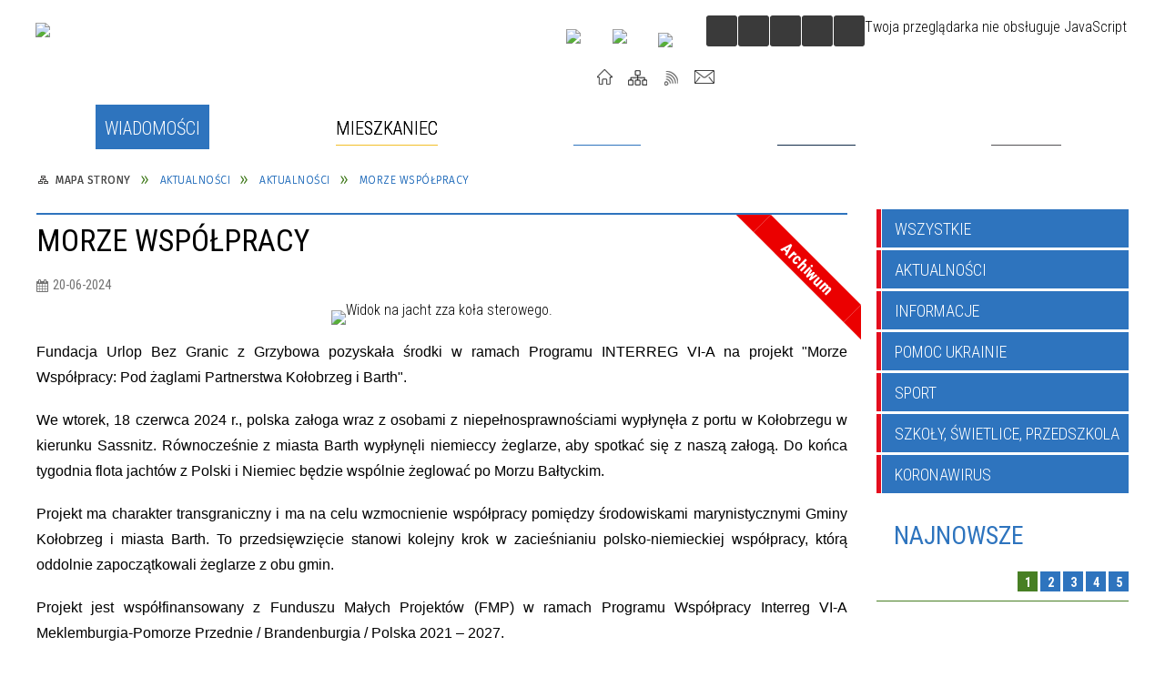

--- FILE ---
content_type: text/html; charset=utf-8
request_url: http://gmina.kolobrzeg.pl/aktualnosc-3341-morze_wspolpracy.html
body_size: 43303
content:
<!DOCTYPE html>
<html lang="pl"  itemscope="itemscope" itemtype="http://schema.org/WebPage" xmlns="http://www.w3.org/1999/xhtml">
    <head>
        <!-- METAS - - - - - - - - - - - - - - - - - - - - - - - - - - - - - -->
        <title itemprop="name">MORZE WSPÓŁPRACY - Aktualności - Kołobrzeg – Gmina Kołobrzeg: informacje, kultura, sport, turystyka</title>
<meta http-equiv="Content-Type" content="text/html; charset=utf-8">
	<meta name="title" content="MORZE WSPÓŁPRACY - Aktualności - Kołobrzeg – Gmina Kołobrzeg: informacje, kultura, sport, turystyka">
	<meta name="description" content="Gmina nadmorska Kołobrzeg – najważniejsze informacje i wydarzenia z regionu dla mieszkańców, inwestorów i turystów. Kalendarz imprez, informator i inne.">
	<meta name="keywords" content="kołobrzeg, gmina, informacje, wiadomości, atrakcje">
	<meta name="author" content="CONCEPT Intermedia www.sam3.pl">
	<meta name="robots" content="index, follow">
        <meta name="viewport" content="width=device-width" >        
        	
	<!-- <meta property="og:image" content="http://gmina.kolobrzeg.pl/uploads2/photo.jpg"> -->
	
                    <meta property="og:image" content="https://gmina.kolobrzeg.pl/uploads/pub/news/news_3341/zajawki/fd493600f23345173dfa69cd288a250160fbf71e.jpg">
            <meta property="og:title" content="MORZE WSPÓŁPRACY">
    <meta property="og:description" content="Fundacja Urlop Bez Granic z Grzybowa pozyskała środki w ramach Programu INTERREG VI-A na projekt "Morze Współpracy: Pod żaglami Partnerstwa Kołobrzeg i Barth".">
    <meta property="og:site_name" content="UG Kołobrzeg">
    <meta property="og:url" content="http://gmina.kolobrzeg.pl/aktualnosc-3341-morze_wspolpracy.html">
    <meta property="og:type" content="article">
    
    <meta name="twitter:title" content="MORZE WSPÓŁPRACY">
    <meta name="twitter:description" content="Fundacja Urlop Bez Granic z Grzybowa pozyskała środki w ramach Programu INTERREG VI-A na projekt "Morze Współpracy: Pod żaglami Partnerstwa Kołobrzeg i Barth".">
    <meta name="twitter:image" content="http://gmina.kolobrzeg.pl/uploads/pub/news/news_3341/zajawki/orginal_fd493600f23345173dfa69cd288a250160fbf71e.jpg">
    <!--<meta name="twitter:card" content="http://gmina.kolobrzeg.pl/uploads/pub/news/news_3341/zajawki/thumb_fd493600f23345173dfa69cd288a250160fbf71e.jpg">-->
    
    <meta name="twitter:card" content="summary" >
    <meta name="twitter:site" content="https://gmina.kolobrzeg.pl/aktualnosc-3341-morze_wspolpracy.html" >
    
        <!-- EXTERNALS - - - - - - - - - - - - - - - - - - - - - - - - - - - -->		
        <link rel="shortcut icon" href="/themes/skin_01/images/favicon.ico" >
        <link rel="alternate" type="application/rss+xml"  title="RSS 2.0" href="http://gmina.kolobrzeg.pl/aktualnosci.xml">
		
		

		
        	<link rel="stylesheet" type="text/css" media="all" href="/themes/skin_01/css/common.css">
	<link rel="stylesheet" type="text/css" media="all" href="/css/concept.gallery.css">
	<link rel="stylesheet" type="text/css" media="all" href="/css/_global.css">
	<link rel="stylesheet" type="text/css" media="screen" href="/wcag_video_player/ableplayer.min.css">
	<link rel="stylesheet" type="text/css" media="all" href="/css/icons_library.css">
	<link rel="stylesheet" type="text/css" media="screen" href="/css/jquery-ui-1.13.2/jquery-ui.min.css">
	<link rel="stylesheet" type="text/css" media="screen" href="/js/fancyBox/jquery.fancybox.css">
	<link rel="stylesheet" type="text/css" media="print" href="/css/print_strona.css">
	<link rel="stylesheet" type="text/css" media="all" href="/themes/skin_01/css/responsive.css">
	<link rel="stylesheet" type="text/css" media="all" href="/themes/skin_01/css/_multisite.css">
	<link rel="stylesheet" type="text/css" media="all" href="/css/concept-carousel.css">

        <!-- JAVASCRIPTS - - - - - - - - - - - - - - - - - - - - - - - - - - -->
                
                
        <script src="/js/jquery/jquery-3.5.0.min.js"></script>
                
        <script src="/js/jquery/jquery-ui-1.13.2.min.js"></script>
        <script src="/js/hammer.min.js"></script>
	<script src="/js/whcookies.min.js" ></script>
        <script src="/js/jquery/jquery.ui.datepicker.min.js"></script> 
        <script src="/js/jquery/jquery-ui-timepicker-addon.min.js"></script> 
        
        <script>
//<![CDATA[
document.write("<style>.zajawka { visibility: hidden; }</style>");
//]]>
</script>
        <!-- cdn for modernizr, if you haven't included it already -->
        <!-- script src="http://cdn.jsdelivr.net/webshim/1.12.4/extras/modernizr-custom.js"></script -->
        <!-- polyfiller file to detect and load polyfills -->
        <!-- script src="http://cdn.jsdelivr.net/webshim/1.12.4/polyfiller.js"></script -->

                <script>
        function get_upload_image_size(dimension)
        {
        if($dimension == 'x')
        return 277;
        else
        return 277;
        }
        </script>
        
        <script src="/js/../themes/skin_01/js/multisite.js"></script>
<script src="/js/menu.min.js"></script>
<script src="/js/functions.js"></script>
<script src="/js/jquery/concept-rotator.js"></script>
<script src="/js/jquery/jquery.easing.1.3.js"></script>
<script src="/js/gsap/TweenMax.min.js"></script>
<script src="/js/gsap/plugins/ScrollToPlugin.min.js"></script>
<script src="/js/gsap/plugins/CSSPlugin.min.js"></script>
<script src="/js/gsap/easing/EasePack.min.js"></script>
<script src="/js/concept.gallery.js?ver=3.0"></script>
<script src="/js/akceslab-ytplayer.js"></script>
<script src="/wcag_video_player/ableplayer.min.js"></script>
<script src="/wcag_video_player/thirdparty/js.cookie.js"></script>
<script src="/js/concept_carousel_v1_0.js"></script>
		
        <meta name=”deklaracja-dostępności” content=”/deklaracja_dostepnosci.html”>
    </head>
        <body class="module-aktualnosci action-show">
       
                <div class="page_title" style="display: none">
            UG Kołobrzeg - gmina.kolobrzeg.pl
<br><span class="data">Wygenerowano:&nbsp;17-01-2026</span>        </div>
        
        <h1 hidden>UG Kołobrzeg - gmina.kolobrzeg.pl
</h1>

        <div id="page_content">       
            <div id="overlay" onclick="clear_other_mobile_active_elements();toggle_body_overflow();"></div>
            <div id="page_container">                <table role="presentation" id="table_1" class="sekcja-paneli" style="width: 100%;">
<tbody>	<tr>
		<td id="PAN_HEAD" class="panel">
			<div>
<div class="wcag_links">
	<div class="links">
		<div class="hidden">
			<a href="#content" data-offset="-300" class="scroll_to">Przejdź do treści</a>
		</div>
		
		<div class="hidden"><div tabindex="0" onclick="jQuery('body').scrollTo('*[id^=\'search_comn_\']'); jQuery('*[id^=\'search_comn_\']').val('').focus();">Przejdź do Wyszukiwarki</div></div>
		<div class="hidden"><a class="mapa_strony" tabindex="0" href="/mapa_strony.html">Przejdź do mapy strony</a></div>
		<div class="hidden"><div tabindex="0" onclick="jQuery('body').scrollTo('*[id^=\'mainMenu_\']'); jQuery(':focusable', jQuery('*[id^=\'mainMenu_\']'))[0].focus();">Przejdź do Menu</div></div>
	</div>
</div>

<script>
	jQuery('.scroll_to').css('cursor' , 'pointer').click(function () {
	var target = jQuery(this).attr('href');
	jQuery('html, body').animate({
	scrollTop: jQuery(target).offset().top -140
	}, 1000);
	});
</script>



        
	

    <div class="miejsce-banerowe logo_w_naglowku " >
        <div class="pole-banerowe noprint" style="flex-grow: 1; " >
<a href="/" target="_self"><img src="/uploads/pub/img_files/img_7273/logo.png" width="386" height="81" alt="logo w nagłówku" loading="lazy" title="" onclick="jQuery.ajax({
	type:'POST',
	url:'/banery/click/id/7273.html',
	dataType:'html'})"><span class="baner_title" style="display:none;">logo w nagłówku</span></a></div>
<div class="noprint pole-banerowe">
<script defer>
    (function(d){
      var s = d.createElement("script");
      /* uncomment the following line to override default position*/
      /* s.setAttribute("data-position", 3);*/
      /* uncomment the following line to override default size (values: small, large)*/
      /* s.setAttribute("data-size", "small");*/
      /* uncomment the following line to override default language (e.g., fr, de, es, he, nl, etc.)*/
      /* s.setAttribute("data-language", "language");*/
      /* uncomment the following line to override color set via widget (e.g., #053f67)*/
       s.setAttribute("data-color", "#2E74BE");
      /* uncomment the following line to override type set via widget (1=person, 2=chair, 3=eye, 4=text)*/
      /* s.setAttribute("data-type", "1");*/
      /* s.setAttribute("data-statement_text:", "Our Accessibility Statement");*/
      /* s.setAttribute("data-statement_url", "http://www.example.com/accessibility")";*/
      /* uncomment the following line to override support on mobile devices*/
      /* s.setAttribute("data-mobile", true);*/
      /* uncomment the following line to set custom trigger action for accessibility menu*/
      /* s.setAttribute("data-trigger", "triggerId")*/
      s.setAttribute("data-account", "MsFIrZrGxc");
      s.setAttribute("defer", "true");
      s.setAttribute("src", "https://cdn.userway.org/widget.js");
      (d.body || d.head).appendChild(s);
    })(document)
    </script>
    <noscript>Please ensure Javascript is enabled for purposes of <a href="https://userway.org">website accessibility</a></noscript>
  
</div>
        </div>




    <div class="miejsce-banerowe logo_docked " >
        <div class="pole-banerowe noprint" style="flex-grow: 1; " >
<a href="/" target="_self"><img src="/uploads/pub/img_files/img_7309/docked.png" width="133" height="45" alt="logo zadokowane" loading="lazy" title="" onclick="jQuery.ajax({
	type:'POST',
	url:'/banery/click/id/7309.html',
	dataType:'html'})"><span class="baner_title" style="display:none;">logo zadokowane</span></a></div>
        </div>




    <div class="miejsce-banerowe ikonki_pod_wyszukiwarka " >
        <div class="pole-banerowe noprint" style="flex-grow: 1; " >
<a href="https://www.youtube.com/user/gminakolobrzeg" target="_blank"><img src="/uploads/pub/img_files/img_7333/youtube.png" width="31" height="31" alt="Youtube - kliknięcie spowoduje otwarcie nowego okna" loading="lazy" title="Youtube" onclick="jQuery.ajax({
	type:'POST',
	url:'/banery/click/id/7333.html',
	dataType:'html'})"><span class="baner_title" style="display:none;">Youtube</span></a></div>
<div class="pole-banerowe noprint" style="flex-grow: 1; " >
<a href="https://www.facebook.com/gminakolobrzeg/" target="_blank"><img src="/uploads/pub/img_files/img_7350/fb.png" width="32" height="32" alt="Facebook - kliknięcie spowoduje otwarcie nowego okna" loading="lazy" title="Facebook" onclick="jQuery.ajax({
	type:'POST',
	url:'/banery/click/id/7350.html',
	dataType:'html'})"><span class="baner_title" style="display:none;">Facebook</span></a></div>
<div class="pole-banerowe noprint" style="flex-grow: 1; " >
<a href="http://bip.gmina.kolobrzeg.pl/" target="_blank"><img src="/uploads/pub/img_files/img_7351/bip.png" width="29" height="34" alt="BIP - kliknięcie spowoduje otwarcie nowego okna" loading="lazy" title="BIP" onclick="jQuery.ajax({
	type:'POST',
	url:'/banery/click/id/7351.html',
	dataType:'html'})"><span class="baner_title" style="display:none;">BIP</span></a></div>
        </div>


<script>
    function toggleGlobalPause()
    {
        globalPause = !globalPause;
        jQuery("#hyperss .slide-image").toggleClass("stopped");
        jQuery(".stop-anim").toggleClass("play");

        var x = jQuery(".stop-anim").text();

        if (x == 'Wznów animacje') {
            jQuery(".stop-anim").text("Zatrzymaj animacje");
            jQuery(".stop-anim").attr("title", "Zatrzymaj animacje");
        } else {
            jQuery(".stop-anim").text("Wznów animacje");
            jQuery(".stop-anim").attr("title", "Wznów animacje");
        }
    }
</script>	

<div class="accesible" >
   <div class="stop-anim" title="Zatrzymaj animacje" tabindex="0" onclick="toggleGlobalPause();">Zatrzymaj animacje</div>
        <div class="wheelchair" title="Informacje o dostępności" onclick="location = ('http://gmina.kolobrzeg.pl/strona-3723-informacje_o_dostepnosci.html');"></div>
    <div class="deklaracja_dostep" title="Deklaracja dostępności" onclick="location = ('http://gmina.kolobrzeg.pl/deklaracja_dostepnosci.html');"></div>
    <div class="deaf" title="Informacje dla niesłyszących" onclick="location = ('http://gmina.kolobrzeg.pl/strona-3724-informacje_dla_nieslyszacych.html');"></div>
    <div class="contrast" title="Informacje o kontraście" onclick="location = ('http://gmina.kolobrzeg.pl/strona-3725-informacja_o_kontrascie.html');"></div>
    </div>

<section class="component wyszukiwarka-wrapper " >

            <header class="belka hidden-wcag">
            <h2 class="title"><span>Wyszukiwarka</span></h2>
        </header>
    
    <div class="comn-wyszukiwarka" role="search">
        
        
        <div id="search_box_comn_srch_ca701e0ba2a31a93d1c49d4af8827d77">
            <span class="warning show-delayed">Twoja przeglądarka nie obsługuje JavaScript</span>
        </div>

        <div class="cl"></div>
    </div>

    <script>
//<![CDATA[
jQuery.ajax({
	type:'POST',
	url:'/Common/getSearchAllForm/disp/none/hash_id/comn_srch_ca701e0ba2a31a93d1c49d4af8827d77.html',
	dataType:'html',
	success:function(data, textStatus){jQuery('#search_box_comn_srch_ca701e0ba2a31a93d1c49d4af8827d77').html(data);},
	complete:function(XMLHttpRequest, textStatus){wcagstinks(jQuery("#adv_form")); updateAdvSearchWidth(); jQuery("#adv_form");}})
//]]>
</script>
</section>


    <div class="miejsce-banerowe ikonki_standardowe " >
        <div class="noprint pole-banerowe">
<div class="topMenu_infobar">
    <div class="links">     

      <a href="/" class="home">Start</a>
		
      <a href="/mapa_strony.html" class="mapa_strony">Mapa Strony</a>  
		
      <a href="/aktualnosci.xml" class="rss">RSS</a>
      
      <a href="/kontakt.html" class="poczta">Kontakt</a>
      
      <div class="cl" style="float: none; height: 0;"></div>
        
    </div>
</div>
</div>
        </div>


<div class="cl"></div>
<nav class="glowneMenu" data-component-name="comn_mainmenu" id="mainMenu_9cefe77cdc58fa67d9114d7cb51ac969-wrapper" aria-labelledby="mainMenu_9cefe77cdc58fa67d9114d7cb51ac969-label">   
    <h2 id="mainMenu_9cefe77cdc58fa67d9114d7cb51ac969-label" class="hidden-wcag">Menu główne 1</h2>
    <div class="okazja_top2"></div>
    <div class="okazja_top3"></div>
    		
				
        <ul class="mainMenu " id="comn_9cefe77cdc58fa67d9114d7cb51ac969">
         <li class="block block_nr_1" id="comn_9cefe77cdc58fa67d9114d7cb51ac969_pos_1" data-color="#e40d1e">
<a target="_self" class="menu-level-1 no-submenu" style="color:#fff; border-color:#e40d1e; background: #e40d1e;" href="/aktualnosci-lista.html"><span class="menu_select_left" style="background:#e40d1e;"></span><span class="menu_select_right" style="background:#e40d1e;"></span><span class="menu_select_bottom" style="background:#e40d1e;"></span><span style="background:#e40d1e;" class="tytul_menu">Wiadomości</span></a>
</li> <li class="block block_nr_2" id="comn_9cefe77cdc58fa67d9114d7cb51ac969_pos_2" data-color="#f2bf29">
<a target="_self" class="menu-level-1 with-submenu" style="color:#000; border-color:#f2bf29; background: #f2bf29;" href="/strona-1-mieszkaniec.html"><span class="menu_select_left" style="background:#f2bf29;"></span><span class="menu_select_right" style="background:#f2bf29;"></span><span class="menu_select_bottom" style="background:#f2bf29;"></span><span style="background:#f2bf29;" class="tytul_menu">Mieszkaniec</span></a>
<span class="main-menu-toggler" onclick="mainMenuTogglePosition(this);"></span><div class="sub-block-menu js-display-none" style="height: 0; background: #f2bf29; border-color: #f2bf29; ">
<h2 style="border-bottom-color: #f2bf29;  background-color: #f2bf29; ">Mieszkaniec</h2>
<ul class="level-1-wrapper">
<li class="level-1" style="color:#000; background-color: #f2bf29;"><a target="_self" class="menu-level-2" style="" href="/strona-23-urzad_gminy.html"><span class="label" style="background: #f2bf29; border-color: #f2bf29;" title=""></span>Urząd Gminy</a><div class="extra-box"><div><ul class="tiled-list" id="port_2f9642f9f2c7a98d3c810bfaa052335f-switcher">
    <li class="tile-wrapper" id="port_2f9642f9f2c7a98d3c810bfaa052335f-0" ><a target="_blank" style="color:#000; background: #f2bf29;" href="/strona-88-spis_telefonow.html">Spis telefonów</a><div class="menu-extra-zaj" style="display: none;"><div class="zajawka port_zaj "><a target="_blank" href="/strona-88-spis_telefonow.html"><span class="box-left" style="width: 277px;">
    <img alt="" loading="lazy" width="277" height="277" src="/uploads/pub/strony/strona_88/zajawki/thumb_pl_telefon.jpg">
  
    <span class="etykieta_zajawka">      
    	<span class="label" style="background: #f2bf29; border-color: #f2bf29;" title=""></span>      
    </span> 
  
  	<span class="prewrap">
      <span class="title_wrapper">
        <span class="title"> 
          Spis telefonów    
        </span>
      </span>
    </span>
  
</span>

<span class="box-right">
    
  
  <span class="title">    
    <span class="etykieta_zajawka" style="display:none;">      
    	<span class="label" style="background: #f2bf29; border-color: #f2bf29;" title=""></span>      
    </span>    
    Spis telefonów    
  </span>
  
  <span class="tresc">
    Urząd Gminy czynny jest od poniedziałku do piątku, zobacz numery telefonów do poszczególnych referatów urzędu
  </span>

  <span class="zajawka_click">
    kliknij, aby przejść do dalszej części informacji
  </span>

</span>
</a></div></div></li><li class="tile-wrapper" id="port_2f9642f9f2c7a98d3c810bfaa052335f-1" ><a target="_blank" style="color:#000; background: #f2bf29;" href="/strona-87-ogloszenia_komunikaty.html">Ogłoszenia, komunikaty</a><div class="menu-extra-zaj" style="display: none;"><div class="zajawka port_zaj non_tresc"><a target="_blank" href="/strona-87-ogloszenia_komunikaty.html"><span class="box-left" style="width: 277px;">
    <img alt="" loading="lazy" width="277" height="277" src="/uploads/pub/strony/strona_87/zajawki/thumb_pl_ogloszenie.JPG">
  
    <span class="etykieta_zajawka">      
    	<span class="label" style="background: #f2bf29; border-color: #f2bf29;" title=""></span>      
    </span> 
  
  	<span class="prewrap">
      <span class="title_wrapper">
        <span class="title"> 
          Ogłoszenia, komunikaty    
        </span>
      </span>
    </span>
  
</span>

<span class="box-right">
    
  
  <span class="title">    
    <span class="etykieta_zajawka" style="display:none;">      
    	<span class="label" style="background: #f2bf29; border-color: #f2bf29;" title=""></span>      
    </span>    
    Ogłoszenia, komunikaty    
  </span>
  
  <span class="tresc">
    
  </span>

  <span class="zajawka_click">
    kliknij, aby przejść do dalszej części informacji
  </span>

</span>
</a></div></div></li><li class="tile-wrapper" id="port_2f9642f9f2c7a98d3c810bfaa052335f-2" ><a target="_blank" style="color:#000; background: #f2bf29;" href="/strona-89-poradnik_interesanta.html">Poradnik interesanta</a><div class="menu-extra-zaj" style="display: none;"><div class="zajawka port_zaj non_tresc"><a target="_blank" href="/strona-89-poradnik_interesanta.html"><span class="box-left" style="width: 277px;">
    <img alt="zdjecie tarasu widokowego " loading="lazy" width="277" height="277" src="/uploads/pub/strony/strona_89/zajawki/thumb_16e5cbe7cf0bcbb5c2e2ab10f464d3cd142cf99a.jpg">
  
    <span class="etykieta_zajawka">      
    	<span class="label" style="background: #f2bf29; border-color: #f2bf29;" title=""></span>      
    </span> 
  
  	<span class="prewrap">
      <span class="title_wrapper">
        <span class="title"> 
          Poradnik interesanta    
        </span>
      </span>
    </span>
  
</span>

<span class="box-right">
    
  
  <span class="title">    
    <span class="etykieta_zajawka" style="display:none;">      
    	<span class="label" style="background: #f2bf29; border-color: #f2bf29;" title=""></span>      
    </span>    
    Poradnik interesanta    
  </span>
  
  <span class="tresc">
    
  </span>

  <span class="zajawka_click">
    kliknij, aby przejść do dalszej części informacji
  </span>

</span>
</a></div></div></li><li class="tile-wrapper" id="port_2f9642f9f2c7a98d3c810bfaa052335f-3" ><a target="_blank" style="color:#000; background: #f2bf29;" href="/strona-460-rodo_informacje.html">RODO - informacje</a><div class="menu-extra-zaj" style="display: none;"><div class="zajawka port_zaj non_tresc"><a target="_blank" href="/strona-460-rodo_informacje.html"><span class="box-left" style="width: 277px;">
    <img alt="Symboliczne logo Rzporządzenia O Ochronie Danych" loading="lazy" width="277" height="277" src="/uploads/pub/strony/strona_460/zajawki/thumb_8d677052f118d60420ec05af2afba8cc41044bc2.jpg">
  
    <span class="etykieta_zajawka">      
    	<span class="label" style="background: #f2bf29; border-color: #f2bf29;" title=""></span>      
    </span> 
  
  	<span class="prewrap">
      <span class="title_wrapper">
        <span class="title"> 
          RODO - informacje    
        </span>
      </span>
    </span>
  
</span>

<span class="box-right">
    
  
  <span class="title">    
    <span class="etykieta_zajawka" style="display:none;">      
    	<span class="label" style="background: #f2bf29; border-color: #f2bf29;" title=""></span>      
    </span>    
    RODO - informacje    
  </span>
  
  <span class="tresc">
    
  </span>

  <span class="zajawka_click">
    kliknij, aby przejść do dalszej części informacji
  </span>

</span>
</a></div></div></li><li class="tile-wrapper" id="port_2f9642f9f2c7a98d3c810bfaa052335f-4" ><a target="_self" style="color:#000; background: #f2bf29;" href="/strona-97-gospodarka_odpadami.html">Gospodarka odpadami</a><div class="menu-extra-zaj" style="display: none;"><div class="zajawka port_zaj "><a target="_self" href="/strona-97-gospodarka_odpadami.html"><span class="box-left" style="width: 277px;">
    <img alt="eko gmina kołobrzeg" loading="lazy" width="277" height="277" src="/uploads/pub/strony/strona_97/zajawki/thumb_pl_pl_elementy_0001.png">
  
    <span class="etykieta_zajawka">      
    	<span class="label" style="background: #f2bf29; border-color: #f2bf29;" title=""></span>      
    </span> 
  
  	<span class="prewrap">
      <span class="title_wrapper">
        <span class="title"> 
          Gospodarka odpadami    
        </span>
      </span>
    </span>
  
</span>

<span class="box-right">
    
  
  <span class="title">    
    <span class="etykieta_zajawka" style="display:none;">      
    	<span class="label" style="background: #f2bf29; border-color: #f2bf29;" title=""></span>      
    </span>    
    Gospodarka odpadami    
  </span>
  
  <span class="tresc">
    Eko Gmina - Tu znajdziecie Państwo wszystkie informacje i dokumenty dotyczące gospodarki odpadami w Gminie Kołobrzeg
  </span>

  <span class="zajawka_click">
    kliknij, aby przejść do dalszej części informacji
  </span>

</span>
</a></div></div></li><li class="tile-wrapper" id="port_2f9642f9f2c7a98d3c810bfaa052335f-5" ><a target="_self" style="color:#000; background: #f2bf29;" href="/strona-91-eportal_portal_podatkowy_gminy.html">Eportal - Portal Podatkowy Gminy</a><div class="menu-extra-zaj" style="display: none;"><div class="zajawka port_zaj "><a target="_self" href="/strona-91-eportal_portal_podatkowy_gminy.html"><span class="box-left" style="width: 277px;">
    <img alt="" loading="lazy" width="277" height="277" src="/uploads/pub/strony/strona_91/zajawki/thumb_pl_portal_podatkowy.jpg">
  
    <span class="etykieta_zajawka">      
    	<span class="label" style="background: #f2bf29; border-color: #f2bf29;" title=""></span>      
    </span> 
  
  	<span class="prewrap">
      <span class="title_wrapper">
        <span class="title"> 
          Eportal - Portal Podatkowy Gminy    
        </span>
      </span>
    </span>
  
</span>

<span class="box-right">
    
  
  <span class="title">    
    <span class="etykieta_zajawka" style="display:none;">      
    	<span class="label" style="background: #f2bf29; border-color: #f2bf29;" title=""></span>      
    </span>    
    Eportal - Portal Podatkowy Gminy    
  </span>
  
  <span class="tresc">
    Mieszkańcy Gminy Kołobrzeg mogą sprawdzić stan swoich zobowiązań wobec gminy korzystając z internetu. Zobacz jak to zrobić.
  </span>

  <span class="zajawka_click">
    kliknij, aby przejść do dalszej części informacji
  </span>

</span>
</a></div></div></li><li class="tile-wrapper" id="port_2f9642f9f2c7a98d3c810bfaa052335f-6" ><a target="_blank" style="color:#000; background: #f2bf29;" href="/strona-90-podatki_i_oplaty_lokalne.html">Podatki i opłaty lokalne</a><div class="menu-extra-zaj" style="display: none;"><div class="zajawka port_zaj "><a target="_blank" href="/strona-90-podatki_i_oplaty_lokalne.html"><span class="box-left" style="width: 277px;">
    <img alt="" loading="lazy" width="277" height="277" src="/uploads/pub/strony/strona_90/zajawki/thumb_pl_podatki.jpg">
  
    <span class="etykieta_zajawka">      
    	<span class="label" style="background: #f2bf29; border-color: #f2bf29;" title=""></span>      
    </span> 
  
  	<span class="prewrap">
      <span class="title_wrapper">
        <span class="title"> 
          Podatki i opłaty lokalne    
        </span>
      </span>
    </span>
  
</span>

<span class="box-right">
    
  
  <span class="title">    
    <span class="etykieta_zajawka" style="display:none;">      
    	<span class="label" style="background: #f2bf29; border-color: #f2bf29;" title=""></span>      
    </span>    
    Podatki i opłaty lokalne    
  </span>
  
  <span class="tresc">
    Tu znajdziesz aktualne wzory dokumentów, obowiązujące opłaty i podatki na terenie Gminy Kołobrzeg, bieżące uchwały podatkowe, wysokości stawek
  </span>

  <span class="zajawka_click">
    kliknij, aby przejść do dalszej części informacji
  </span>

</span>
</a></div></div></li><li class="tile-wrapper" id="port_2f9642f9f2c7a98d3c810bfaa052335f-7" ><a target="_self" style="color:#000; background: #f2bf29;" href="/strona-93-eurzad_epuap.html">Eurząd, Epuap</a><div class="menu-extra-zaj" style="display: none;"><div class="zajawka port_zaj "><a target="_self" href="/strona-93-eurzad_epuap.html"><span class="box-left" style="width: 277px;">
    <img alt="ePUAP" loading="lazy" width="277" height="277" src="/uploads/pub/strony/strona_93/zajawki/thumb_pl_epuap_logo.jpg">
  
    <span class="etykieta_zajawka">      
    	<span class="label" style="background: #f2bf29; border-color: #f2bf29;" title=""></span>      
    </span> 
  
  	<span class="prewrap">
      <span class="title_wrapper">
        <span class="title"> 
          Eurząd, Epuap    
        </span>
      </span>
    </span>
  
</span>

<span class="box-right">
    
  
  <span class="title">    
    <span class="etykieta_zajawka" style="display:none;">      
    	<span class="label" style="background: #f2bf29; border-color: #f2bf29;" title=""></span>      
    </span>    
    Eurząd, Epuap    
  </span>
  
  <span class="tresc">
    Elektroniczna skrzynka podawcza. Już od dzisiaj niektóre sprawy z Urzędem można załatwiać przez internet, bez wychodzenia z domu. Zapraszamy do zapoznania się z nowymi możliwościami, które udostępnia platforma ePUAP.
  </span>

  <span class="zajawka_click">
    kliknij, aby przejść do dalszej części informacji
  </span>

</span>
</a></div></div></li><li class="tile-wrapper" id="port_2f9642f9f2c7a98d3c810bfaa052335f-8" ><a target="_blank" style="color:#000; background: #f2bf29;" href="/strona-95-budzet_gminy.html">Budżet gminy</a><div class="menu-extra-zaj" style="display: none;"><div class="zajawka port_zaj "><a target="_blank" href="/strona-95-budzet_gminy.html"><span class="box-left" style="width: 277px;">
    <img alt="" loading="lazy" width="277" height="277" src="/uploads/pub/strony/strona_95/zajawki/thumb_pl_budzet.jpg">
  
    <span class="etykieta_zajawka">      
    	<span class="label" style="background: #f2bf29; border-color: #f2bf29;" title=""></span>      
    </span> 
  
  	<span class="prewrap">
      <span class="title_wrapper">
        <span class="title"> 
          Budżet gminy    
        </span>
      </span>
    </span>
  
</span>

<span class="box-right">
    
  
  <span class="title">    
    <span class="etykieta_zajawka" style="display:none;">      
    	<span class="label" style="background: #f2bf29; border-color: #f2bf29;" title=""></span>      
    </span>    
    Budżet gminy    
  </span>
  
  <span class="tresc">
    W tym miejscu mogą się Państwo zapoznać z planowanymi dochodami i wydatkami Gminy Kołobrzeg, sprawdzić jakie inwestycje ujęto w poszczególnym roku, na co wydawane są Państwa pieniądze
  </span>

  <span class="zajawka_click">
    kliknij, aby przejść do dalszej części informacji
  </span>

</span>
</a></div></div></li><li class="tile-wrapper" id="port_2f9642f9f2c7a98d3c810bfaa052335f-9" ><a target="_self" style="color:#000; background: #f2bf29;" href="/strona-285-pomoc_rodzinom.html">Pomoc rodzinom</a><div class="menu-extra-zaj" style="display: none;"><div class="zajawka port_zaj "><a target="_self" href="/strona-285-pomoc_rodzinom.html"><span class="box-left" style="width: 277px;">
    <img alt="Pomoc rodzinie" loading="lazy" width="277" height="277" src="/uploads/pub/strony/strona_285/zajawki/thumb_pl_rodzina_pomoc.jpg">
  
    <span class="etykieta_zajawka">      
    	<span class="label" style="background: #f2bf29; border-color: #f2bf29;" title=""></span>      
    </span> 
  
  	<span class="prewrap">
      <span class="title_wrapper">
        <span class="title"> 
          Pomoc rodzinom    
        </span>
      </span>
    </span>
  
</span>

<span class="box-right">
    
  
  <span class="title">    
    <span class="etykieta_zajawka" style="display:none;">      
    	<span class="label" style="background: #f2bf29; border-color: #f2bf29;" title=""></span>      
    </span>    
    Pomoc rodzinom    
  </span>
  
  <span class="tresc">
    Jeżeli doświadczasz przemocy lub jesteś sprawcą przemocy, ktoś z Twoich bliskich nadużywa alkoholu lub innych środków psychoaktywnych, daj sobie pomóc
  </span>

  <span class="zajawka_click">
    kliknij, aby przejść do dalszej części informacji
  </span>

</span>
</a></div></div></li><li class="tile-wrapper" id="port_2f9642f9f2c7a98d3c810bfaa052335f-10" ><a target="_blank" style="color:#000; background: #f2bf29;" href="/strona-332-gminny_osrodek_pomocy_spolecznej.html">Gminny Ośrodek Pomocy Społecznej</a><div class="menu-extra-zaj" style="display: none;"><div class="zajawka port_zaj "><a target="_blank" href="/strona-332-gminny_osrodek_pomocy_spolecznej.html"><span class="box-left" style="width: 277px;">
    <img alt="GOPS" loading="lazy" width="277" height="277" src="/uploads/pub/strony/strona_332/zajawki/thumb_pl_gops.jpg">
  
    <span class="etykieta_zajawka">      
    	<span class="label" style="background: #f2bf29; border-color: #f2bf29;" title=""></span>      
    </span> 
  
  	<span class="prewrap">
      <span class="title_wrapper">
        <span class="title"> 
          Gminny Ośrodek Pomocy Społecznej    
        </span>
      </span>
    </span>
  
</span>

<span class="box-right">
    
  
  <span class="title">    
    <span class="etykieta_zajawka" style="display:none;">      
    	<span class="label" style="background: #f2bf29; border-color: #f2bf29;" title=""></span>      
    </span>    
    Gminny Ośrodek Pomocy Społecznej    
  </span>
  
  <span class="tresc">
    Dane kontaktowe do pracowników GOPS, świadczenia, wzory dokumentów, organizacja i inne przydatne informacje. Ośrodek jest czynny od poniedziałku do piątku od godziny 7.30 do 15.30, Kołobrzeg ul. Trzebiatowska 48b.
  </span>

  <span class="zajawka_click">
    kliknij, aby przejść do dalszej części informacji
  </span>

</span>
</a></div></div></li><li class="tile-wrapper" id="port_2f9642f9f2c7a98d3c810bfaa052335f-11" ><a target="_blank" style="color:#000; background: #f2bf29;" href="/strona-410-centralna_ewidencja_i_informacja_o.html">Centralna Ewidencja i Informacja o Działalności Gospodarczej</a><div class="menu-extra-zaj" style="display: none;"><div class="zajawka port_zaj non_tresc"><a target="_blank" href="/strona-410-centralna_ewidencja_i_informacja_o.html"><span class="box-left" style="width: 277px;">
    <img alt="" loading="lazy" width="277" height="277" src="/uploads/pub/strony/strona_410/zajawki/thumb_pl_cedig.jpg">
  
    <span class="etykieta_zajawka">      
    	<span class="label" style="background: #f2bf29; border-color: #f2bf29;" title=""></span>      
    </span> 
  
  	<span class="prewrap">
      <span class="title_wrapper">
        <span class="title"> 
          Centralna Ewidencja i Informacja o Działalności Gospodarczej    
        </span>
      </span>
    </span>
  
</span>

<span class="box-right">
    
  
  <span class="title">    
    <span class="etykieta_zajawka" style="display:none;">      
    	<span class="label" style="background: #f2bf29; border-color: #f2bf29;" title=""></span>      
    </span>    
    Centralna Ewidencja i Informacja o Działalności Gospodarczej    
  </span>
  
  <span class="tresc">
    
  </span>

  <span class="zajawka_click">
    kliknij, aby przejść do dalszej części informacji
  </span>

</span>
</a></div></div></li><li class="tile-wrapper" id="port_2f9642f9f2c7a98d3c810bfaa052335f-12" ><a target="_blank" style="color:#000; background: #f2bf29;" href="/strona-425-karta_duzej_rodziny.html">Karta Dużej Rodziny</a><div class="menu-extra-zaj" style="display: none;"><div class="zajawka port_zaj non_tresc"><a target="_blank" href="/strona-425-karta_duzej_rodziny.html"><span class="box-left" style="width: 277px;">
    <img alt="" loading="lazy" width="277" height="277" src="/uploads/pub/strony/strona_425/zajawki/thumb_pl_karta_duzej_rodziny.jpg">
  
    <span class="etykieta_zajawka">      
    	<span class="label" style="background: #f2bf29; border-color: #f2bf29;" title=""></span>      
    </span> 
  
  	<span class="prewrap">
      <span class="title_wrapper">
        <span class="title"> 
          Karta Dużej Rodziny    
        </span>
      </span>
    </span>
  
</span>

<span class="box-right">
    
  
  <span class="title">    
    <span class="etykieta_zajawka" style="display:none;">      
    	<span class="label" style="background: #f2bf29; border-color: #f2bf29;" title=""></span>      
    </span>    
    Karta Dużej Rodziny    
  </span>
  
  <span class="tresc">
    
  </span>

  <span class="zajawka_click">
    kliknij, aby przejść do dalszej części informacji
  </span>

</span>
</a></div></div></li><li class="tile-wrapper" id="port_2f9642f9f2c7a98d3c810bfaa052335f-13" ><a target="_self" style="color:#000; background: #f2bf29;" href="/strona-426-zachodniopomorska_karta_rodziny_seniora.html">Zachodniopomorska Karta Rodziny/Seniora</a><div class="menu-extra-zaj" style="display: none;"><div class="zajawka port_zaj "><a target="_self" href="/strona-426-zachodniopomorska_karta_rodziny_seniora.html"><span class="box-left" style="width: 277px;">
    <img alt="" loading="lazy" width="277" height="277" src="/uploads/pub/strony/strona_426/zajawki/thumb_pl_zks.jpg">
  
    <span class="etykieta_zajawka">      
    	<span class="label" style="background: #f2bf29; border-color: #f2bf29;" title=""></span>      
    </span> 
  
  	<span class="prewrap">
      <span class="title_wrapper">
        <span class="title"> 
          Zachodniopomorska Karta Rodziny/Seniora    
        </span>
      </span>
    </span>
  
</span>

<span class="box-right">
    
  
  <span class="title">    
    <span class="etykieta_zajawka" style="display:none;">      
    	<span class="label" style="background: #f2bf29; border-color: #f2bf29;" title=""></span>      
    </span>    
    Zachodniopomorska Karta Rodziny/Seniora    
  </span>
  
  <span class="tresc">
    Gminny Ośrodek Pomocy Społecznej w Kołobrzegu informuje, iż jest możliwość ubiegania się o Zachodniopomorską Kartę Rodziny oraz Zachodniopomorską Kartę Seniora. ZACHODNIOPOMORSKA KARTA RODZINY: Wsparciem Zachodniopomorskiej Karty Rodziny objęte są
  </span>

  <span class="zajawka_click">
    kliknij, aby przejść do dalszej części informacji
  </span>

</span>
</a></div></div></li><li class="tile-wrapper" id="port_2f9642f9f2c7a98d3c810bfaa052335f-14" ><a target="_self" style="color:#000; background: #f2bf29;" href="/strona-453-pomoc_zwierzetom.html">Pomoc Zwierzętom</a><div class="menu-extra-zaj" style="display: none;"><div class="zajawka port_zaj "><a target="_self" href="/strona-453-pomoc_zwierzetom.html"><span class="box-left" style="width: 277px;">
    <img alt="" loading="lazy" width="277" height="277" src="/uploads/pub/strony/strona_453/zajawki/thumb_69204ee5934d1680f99ad294e77f016d7288c297.jpg">
  
    <span class="etykieta_zajawka">      
    	<span class="label" style="background: #f2bf29; border-color: #f2bf29;" title=""></span>      
    </span> 
  
  	<span class="prewrap">
      <span class="title_wrapper">
        <span class="title"> 
          Pomoc Zwierzętom    
        </span>
      </span>
    </span>
  
</span>

<span class="box-right">
    
  
  <span class="title">    
    <span class="etykieta_zajawka" style="display:none;">      
    	<span class="label" style="background: #f2bf29; border-color: #f2bf29;" title=""></span>      
    </span>    
    Pomoc Zwierzętom    
  </span>
  
  <span class="tresc">
    Gdzie zgłosić bezdomne zwierzęta? Jak im pomóc? Jak adoptować zwierzaka ze schroniska.
  </span>

  <span class="zajawka_click">
    kliknij, aby przejść do dalszej części informacji
  </span>

</span>
</a></div></div></li><li class="tile-wrapper" id="port_2f9642f9f2c7a98d3c810bfaa052335f-15" ><a target="_self" style="color:#000; background: #f2bf29;" href="/strona-3801-cyberbezpieczenstwo.html">Cyberbezpieczeństwo</a><div class="menu-extra-zaj" style="display: none;"><div class="zajawka port_zaj "><a target="_self" href="/strona-3801-cyberbezpieczenstwo.html"><span class="box-left" style="width: 277px;">
    <img alt="Logo o nazwie &quot;Cyberbepieczeństwo&quot;." loading="lazy" width="277" height="277" src="/uploads/pub/strony/strona_3801/zajawki/thumb_6be9e30a6725df2712455649ec50a968007fed18.jpg">
  
    <span class="etykieta_zajawka">      
    	<span class="label" style="background: #f2bf29; border-color: #f2bf29;" title=""></span>      
    </span> 
  
  	<span class="prewrap">
      <span class="title_wrapper">
        <span class="title"> 
          Cyberbezpieczeństwo    
        </span>
      </span>
    </span>
  
</span>

<span class="box-right">
    
  
  <span class="title">    
    <span class="etykieta_zajawka" style="display:none;">      
    	<span class="label" style="background: #f2bf29; border-color: #f2bf29;" title=""></span>      
    </span>    
    Cyberbezpieczeństwo    
  </span>
  
  <span class="tresc">
    W związku z zadaniami wynikającymi z ustawy o krajowym systemie cyberbezpieczeństwa przedstawiamy Państwu podstawowe informacje dotyczące cyberbezpieczeństwa, zagrożeń i sposobów zabezpieczenia się przed nimi.  Cyberbezpieczeństwo zgodnie z...
  </span>

  <span class="zajawka_click">
    kliknij, aby przejść do dalszej części informacji
  </span>

</span>
</a></div></div></li><li class="tile-wrapper" id="port_2f9642f9f2c7a98d3c810bfaa052335f-16" ><a target="_self" style="color:#000; background: #f2bf29;" href="/strona-3809-ochrona_przed_inwazyjnymi_gatunkami.html">Ochrona przed Inwazyjnymi Gatunkami Obcymi (IGO)</a><div class="menu-extra-zaj" style="display: none;"><div class="zajawka port_zaj "><a target="_self" href="/strona-3809-ochrona_przed_inwazyjnymi_gatunkami.html"><span class="box-left" style="width: 277px;">
    <img alt="" loading="lazy" width="277" height="277" src="/uploads/pub/strony/strona_3809/zajawki/thumb_8d2cac99df74991adc5a26f246001ac8603567fd.jpg">
  
    <span class="etykieta_zajawka">      
    	<span class="label" style="background: #f2bf29; border-color: #f2bf29;" title=""></span>      
    </span> 
  
  	<span class="prewrap">
      <span class="title_wrapper">
        <span class="title"> 
          Ochrona przed Inwazyjnymi Gatunkami Obcymi (IGO)    
        </span>
      </span>
    </span>
  
</span>

<span class="box-right">
    
  
  <span class="title">    
    <span class="etykieta_zajawka" style="display:none;">      
    	<span class="label" style="background: #f2bf29; border-color: #f2bf29;" title=""></span>      
    </span>    
    Ochrona przed Inwazyjnymi Gatunkami Obcymi (IGO)    
  </span>
  
  <span class="tresc">
    Inwazyjne gatunki obce (IGO) to rośliny, zwierzęta, patogeny i inne organizmy, które nie są rodzime dla ekosystemów i mogą powodować szkody w środowisku lub gospodarce, lub też negatywnie oddziaływać na zdrowie człowieka.
  </span>

  <span class="zajawka_click">
    kliknij, aby przejść do dalszej części informacji
  </span>

</span>
</a></div></div></li><li class="tile-wrapper" id="port_2f9642f9f2c7a98d3c810bfaa052335f-17" ><a target="_self" style="color:#000; background: #f2bf29;" href="/strona-3810-uszkodzenia_nawierzchni_jezdni_chodnika.html">Uszkodzenia nawierzchni jezdni, chodnika, urządzeń i oświetlenia oraz utrzymanie porządku i odśnieżanie dróg gminnych na terenie Gminy Kołobrzeg</a><div class="menu-extra-zaj" style="display: none;"><div class="zajawka port_zaj "><a target="_self" href="/strona-3810-uszkodzenia_nawierzchni_jezdni_chodnika.html"><span class="box-left" style="width: 277px;">
    <img alt="Dziura w drodze." loading="lazy" width="277" height="277" src="/uploads/pub/strony/strona_3810/zajawki/thumb_20d4079b2ba7c69dc3277bb3acefc96f054e065f.jpg">
  
    <span class="etykieta_zajawka">      
    	<span class="label" style="background: #f2bf29; border-color: #f2bf29;" title=""></span>      
    </span> 
  
  	<span class="prewrap">
      <span class="title_wrapper">
        <span class="title"> 
          Uszkodzenia nawierzchni jezdni, chodnika, urządzeń i oświetlenia oraz utrzymanie porządku i odśnieżanie dróg gminnych na terenie Gminy Kołobrzeg    
        </span>
      </span>
    </span>
  
</span>

<span class="box-right">
    
  
  <span class="title">    
    <span class="etykieta_zajawka" style="display:none;">      
    	<span class="label" style="background: #f2bf29; border-color: #f2bf29;" title=""></span>      
    </span>    
    Uszkodzenia nawierzchni jezdni, chodnika, urządzeń i oświetlenia oraz utrzymanie porządku i odśnieżanie dróg gminnych na terenie Gminy Kołobrzeg    
  </span>
  
  <span class="tresc">
    Wszelkie nieprawidłowości dotyczące dróg gminnych na terenie Gminy Kołobrzeg można zgłaszać w siedzibie Gminy w formie pisemnej, za pośrednictwem poczty elektronicznej na adres: sekretariat@gmina.kolobrzeg.pl lub telefonicznie pod numerami: uszkodzenia...
  </span>

  <span class="zajawka_click">
    kliknij, aby przejść do dalszej części informacji
  </span>

</span>
</a></div></div></li><li class="tile-wrapper" id="port_2f9642f9f2c7a98d3c810bfaa052335f-18" ><a target="_self" style="color:#000; background: #f2bf29;" href="/strona-3870-informacja_o_urzedzie_gminy_w_kolobrzegu.html">Informacja o Urzędzie Gminy w Kołobrzegu </a><div class="menu-extra-zaj" style="display: none;"><div class="zajawka port_zaj "><a target="_self" href="/strona-3870-informacja_o_urzedzie_gminy_w_kolobrzegu.html"><span class="box-left" style="width: 277px;">
    <img alt="Informacja o Urzędzie Gminy w Kołobrzegu - tekst łatwy do czytania i zrozumienia (ETR)" loading="lazy" width="277" height="277" src="/uploads/pub/strony/strona_3870/zajawki/thumb_b6b0a7bcc9812e778bd25537cb70e1f9a052a069.jpg">
  
    <span class="etykieta_zajawka">      
    	<span class="label" style="background: #f2bf29; border-color: #f2bf29;" title=""></span>      
    </span> 
  
  	<span class="prewrap">
      <span class="title_wrapper">
        <span class="title"> 
          Informacja o Urzędzie Gminy w Kołobrzegu     
        </span>
      </span>
    </span>
  
</span>

<span class="box-right">
    
  
  <span class="title">    
    <span class="etykieta_zajawka" style="display:none;">      
    	<span class="label" style="background: #f2bf29; border-color: #f2bf29;" title=""></span>      
    </span>    
    Informacja o Urzędzie Gminy w Kołobrzegu     
  </span>
  
  <span class="tresc">
    Informacja o Urzędzie Gminy w Kołobrzegu - tekst łatwy do czytania i zrozumienia (ETR) Podstawowe informacje Urząd Gminy w Kołobrzegu, zwany dalej urzędem, mieści się w dwóch budynkach przy ulicy Trzebiatowskiej 48a oraz nr 48b, 78-100 Kołobrzeg. Za...
  </span>

  <span class="zajawka_click">
    kliknij, aby przejść do dalszej części informacji
  </span>

</span>
</a></div></div></li><li class="tile-wrapper"></li><li class="tile-wrapper"></li></ul><div class="zajawka port_zaj "><a target="_self" href="/strona-23-urzad_gminy.html"><span class="box-left" style="width: 277px;">
    <img alt="Urząd Gminy Kołobrzeg" loading="lazy" width="277" height="277" src="/uploads/pub/strony/strona_23/zajawki/thumb_190e6821a91356deda7a4023ebdcfb5a1c11f11f.png">
  
    <span class="etykieta_zajawka">      
    	<span class="label" style="background: #f2bf29; border-color: #f2bf29;" title=""></span>      
    </span> 
  
  	<span class="prewrap">
      <span class="title_wrapper">
        <span class="title"> 
          Urząd Gminy    
        </span>
      </span>
    </span>
  
</span>

<span class="box-right">
    
  
  <span class="title">    
    <span class="etykieta_zajawka" style="display:none;">      
    	<span class="label" style="background: #f2bf29; border-color: #f2bf29;" title=""></span>      
    </span>    
    Urząd Gminy    
  </span>
  
  <span class="tresc">
    Witamy w UG Kołobrzeg, co możemy dla Pani/Pana zrobić. Prosimy wybrać interesujący dział w celu uzyskania informacji. Zapraszamy od poniedziałku do piątku, Kołobrzeg ul. Trzebiatowska 48a.
  </span>

  <span class="zajawka_click">
    kliknij, aby przejść do dalszej części informacji
  </span>

</span>
</a></div></div></div></li><li class="level-1" style="color:#000; background-color: #f2bf29; "><a target="_self" class="menu-level-2" style="" href="/strona-144-nasza_gmina.html"><span class="label" style="background: #f2bf29; border-color: #f2bf29;" title=""></span>Nasza Gmina</a><div class="extra-box"><div><ul class="tiled-list" id="port_0437021108c87eb5b889b55ae9a3ba14-switcher">
    <li class="tile-wrapper" id="port_0437021108c87eb5b889b55ae9a3ba14-0" ><a target="_self" style="color:#000; background: #f2bf29;" href="/strona-169-wojt_jerzy_wolski.html">Wójt - Jerzy Wolski</a><div class="menu-extra-zaj" style="display: none;"><div class="zajawka port_zaj "><a target="_self" href="/strona-169-wojt_jerzy_wolski.html"><span class="box-left" style="width: 277px;">
    <img alt="zdjecia jerzego wolskiego" loading="lazy" width="277" height="277" src="/uploads/pub/strony/strona_169/zajawki/thumb_05c47a6f822ff4d6a7df37a6bc6d56b15e5be1b1.jpg">
  
    <span class="etykieta_zajawka">      
    	<span class="label" style="background: #f2bf29; border-color: #f2bf29;" title=""></span>      
    </span> 
  
  	<span class="prewrap">
      <span class="title_wrapper">
        <span class="title"> 
          Wójt - Jerzy Wolski    
        </span>
      </span>
    </span>
  
</span>

<span class="box-right">
    
  
  <span class="title">    
    <span class="etykieta_zajawka" style="display:none;">      
    	<span class="label" style="background: #f2bf29; border-color: #f2bf29;" title=""></span>      
    </span>    
    Wójt - Jerzy Wolski    
  </span>
  
  <span class="tresc">
    Wójt Gminy Kołobrzeg - Jerzy Wolski
  </span>

  <span class="zajawka_click">
    kliknij, aby przejść do dalszej części informacji
  </span>

</span>
</a></div></div></li><li class="tile-wrapper" id="port_0437021108c87eb5b889b55ae9a3ba14-1" ><a target="_self" style="color:#000; background: #f2bf29;" href="/strona-3815-rada_gminy_kolobrzeg.html">Rada Gminy Kołobrzeg</a><div class="menu-extra-zaj" style="display: none;"><div class="zajawka port_zaj "><a target="_self" href="/strona-3815-rada_gminy_kolobrzeg.html"><span class="box-left" style="width: 277px;">
    <img alt="zdjecie radnych" loading="lazy" width="277" height="277" src="/uploads/pub/strony/strona_3815/zajawki/thumb_a3c8f34d983ee315c21c4619bb2c91ed40d23aa5.jpg">
  
    <span class="etykieta_zajawka">      
    	<span class="label" style="background: #f2bf29; border-color: #f2bf29;" title=""></span>      
    </span> 
  
  	<span class="prewrap">
      <span class="title_wrapper">
        <span class="title"> 
          Rada Gminy Kołobrzeg    
        </span>
      </span>
    </span>
  
</span>

<span class="box-right">
    
  
  <span class="title">    
    <span class="etykieta_zajawka" style="display:none;">      
    	<span class="label" style="background: #f2bf29; border-color: #f2bf29;" title=""></span>      
    </span>    
    Rada Gminy Kołobrzeg    
  </span>
  
  <span class="tresc">
    Rada Gminy Kołobrzeg liczy 15 członków.
  </span>

  <span class="zajawka_click">
    kliknij, aby przejść do dalszej części informacji
  </span>

</span>
</a></div></div></li><li class="tile-wrapper" id="port_0437021108c87eb5b889b55ae9a3ba14-2" ><a target="_self" style="color:#000; background: #f2bf29;" href="/strona-185-nasi_soltysi.html">Nasi sołtysi</a><div class="menu-extra-zaj" style="display: none;"><div class="zajawka port_zaj "><a target="_self" href="/strona-185-nasi_soltysi.html"><span class="box-left" style="width: 277px;">
    <img alt="Sołtysi Gminy Kołobrzeg" loading="lazy" width="277" height="277" src="/uploads/pub/strony/strona_185/zajawki/thumb_pl_soltysi_gminy_kolobrzeg.JPG">
  
    <span class="etykieta_zajawka">      
    	<span class="label" style="background: #f2bf29; border-color: #f2bf29;" title=""></span>      
    </span> 
  
  	<span class="prewrap">
      <span class="title_wrapper">
        <span class="title"> 
          Nasi sołtysi    
        </span>
      </span>
    </span>
  
</span>

<span class="box-right">
    
  
  <span class="title">    
    <span class="etykieta_zajawka" style="display:none;">      
    	<span class="label" style="background: #f2bf29; border-color: #f2bf29;" title=""></span>      
    </span>    
    Nasi sołtysi    
  </span>
  
  <span class="tresc">
    Sołtysi Gminy Kołobrzeg, tutaj znajdziesz kontakt do swojego sołtysa.
  </span>

  <span class="zajawka_click">
    kliknij, aby przejść do dalszej części informacji
  </span>

</span>
</a></div></div></li><li class="tile-wrapper" id="port_0437021108c87eb5b889b55ae9a3ba14-3" ><a target="_self" style="color:#000; background: #f2bf29;" href="/strona-145-solectwa_gminy_kolobrzeg.html">Sołectwa Gminy Kołobrzeg </a><div class="menu-extra-zaj" style="display: none;"><div class="zajawka port_zaj "><a target="_self" href="/strona-145-solectwa_gminy_kolobrzeg.html"><span class="box-left" style="width: 277px;">
    <img alt="Mapa Gminy Kołobrzeg" loading="lazy" width="277" height="277" src="/uploads/pub/strony/strona_145/zajawki/thumb_b28fadc3403342287c07d46c8fb6ccfe30cb7011.jpg">
  
    <span class="etykieta_zajawka">      
    	<span class="label" style="background: #f2bf29; border-color: #f2bf29;" title=""></span>      
    </span> 
  
  	<span class="prewrap">
      <span class="title_wrapper">
        <span class="title"> 
          Sołectwa Gminy Kołobrzeg     
        </span>
      </span>
    </span>
  
</span>

<span class="box-right">
    
  
  <span class="title">    
    <span class="etykieta_zajawka" style="display:none;">      
    	<span class="label" style="background: #f2bf29; border-color: #f2bf29;" title=""></span>      
    </span>    
    Sołectwa Gminy Kołobrzeg     
  </span>
  
  <span class="tresc">
    Mapa Gminy Kołobrzeg
  </span>

  <span class="zajawka_click">
    kliknij, aby przejść do dalszej części informacji
  </span>

</span>
</a></div></div></li><li class="tile-wrapper" id="port_0437021108c87eb5b889b55ae9a3ba14-4" ><a target="_self" style="color:#000; background: #f2bf29;" href="/strona-170-herb_i_flaga.html">Herb i flaga</a><div class="menu-extra-zaj" style="display: none;"><div class="zajawka port_zaj "><a target="_self" href="/strona-170-herb_i_flaga.html"><span class="box-left" style="width: 277px;">
    <img alt="" loading="lazy" width="277" height="277" src="/uploads/pub/strony/strona_170/zajawki/thumb_pl_flaga_gmina_kolobrzeg.png">
  
    <span class="etykieta_zajawka">      
    	<span class="label" style="background: #f2bf29; border-color: #f2bf29;" title=""></span>      
    </span> 
  
  	<span class="prewrap">
      <span class="title_wrapper">
        <span class="title"> 
          Herb i flaga    
        </span>
      </span>
    </span>
  
</span>

<span class="box-right">
    
  
  <span class="title">    
    <span class="etykieta_zajawka" style="display:none;">      
    	<span class="label" style="background: #f2bf29; border-color: #f2bf29;" title=""></span>      
    </span>    
    Herb i flaga    
  </span>
  
  <span class="tresc">
    Historia Herbu Gminy Kołobrzeg Herb gminy Kołobrzeg jest stosunkowo świeżej daty, został ustanowiony w 2004 roku.  Herb świadczy o przywilejach wolności, ale też zobowiązuje władze gminy o dbałości o dobro jej mieszkańców i tak licznie odwiedzających
  </span>

  <span class="zajawka_click">
    kliknij, aby przejść do dalszej części informacji
  </span>

</span>
</a></div></div></li><li class="tile-wrapper" id="port_0437021108c87eb5b889b55ae9a3ba14-5" ><a target="_self" style="color:#000; background: #f2bf29;" href="/strona-171-polozenie_i_historia.html">Położenie i historia</a><div class="menu-extra-zaj" style="display: none;"><div class="zajawka port_zaj "><a target="_self" href="/strona-171-polozenie_i_historia.html"><span class="box-left" style="width: 277px;">
    <img alt="zdjęcie morza" loading="lazy" width="277" height="277" src="/uploads/pub/strony/strona_171/zajawki/thumb_1b622f9afe44138129d22bfcf93ff026f318de42.jpg">
  
    <span class="etykieta_zajawka">      
    	<span class="label" style="background: #f2bf29; border-color: #f2bf29;" title=""></span>      
    </span> 
  
  	<span class="prewrap">
      <span class="title_wrapper">
        <span class="title"> 
          Położenie i historia    
        </span>
      </span>
    </span>
  
</span>

<span class="box-right">
    
  
  <span class="title">    
    <span class="etykieta_zajawka" style="display:none;">      
    	<span class="label" style="background: #f2bf29; border-color: #f2bf29;" title=""></span>      
    </span>    
    Położenie i historia    
  </span>
  
  <span class="tresc">
    Legenda Gminy Kołobrzeg - demografia, powierzchnia, administracja. Krótki rys historyczny.
  </span>

  <span class="zajawka_click">
    kliknij, aby przejść do dalszej części informacji
  </span>

</span>
</a></div></div></li></ul><div class="zajawka port_zaj "><a target="_self" href="/strona-144-nasza_gmina.html"><span class="box-left" style="width: 277px;">
    <img alt="Zdjęcie gminy z lotu ptaka. Morze i jezioro Resko oraz Dźwirzyno." loading="lazy" width="277" height="277" src="/uploads/pub/strony/strona_144/zajawki/thumb_f1e474c2cfc02f3067f49238a7a92161b92f6037.png">
  
    <span class="etykieta_zajawka">      
    	<span class="label" style="background: #f2bf29; border-color: #f2bf29;" title=""></span>      
    </span> 
  
  	<span class="prewrap">
      <span class="title_wrapper">
        <span class="title"> 
          Nasza Gmina    
        </span>
      </span>
    </span>
  
</span>

<span class="box-right">
    
  
  <span class="title">    
    <span class="etykieta_zajawka" style="display:none;">      
    	<span class="label" style="background: #f2bf29; border-color: #f2bf29;" title=""></span>      
    </span>    
    Nasza Gmina    
  </span>
  
  <span class="tresc">
    Nadmorska Gmina Kołobrzeg zaprasza. Na turystów czekają szerokie i czyste plaże w Grzybowie i Dźwirzynie, nastawione na rodzinny wypoczynek. Zapewniamy możliwość aktywnego spędzania wolnego czasu, dzięki gęstej sieci ścieżek  rowerowych, boiskom
  </span>

  <span class="zajawka_click">
    kliknij, aby przejść do dalszej części informacji
  </span>

</span>
</a></div></div></div></li><li class="level-1" style="color:#000; background-color: #f2bf29; "><a target="_self" class="menu-level-2" style="" href="/strona-196-sport.html"><span class="label" style="background: #f2bf29; border-color: #f2bf29;" title=""></span>Sport</a><div class="extra-box"><div><ul class="tiled-list" id="port_bdbcf2d410e8e76ae9f2a11e2f5d43a4-switcher">
    <li class="tile-wrapper" id="port_bdbcf2d410e8e76ae9f2a11e2f5d43a4-0" ><a target="_self" style="color:#000; background: #f2bf29;" href="/strona-200-gksz_solny_grzybowo.html">GKSz Solny Grzybowo</a><div class="menu-extra-zaj" style="display: none;"><div class="zajawka port_zaj "><a target="_self" href="/strona-200-gksz_solny_grzybowo.html"><span class="box-left" style="width: 277px;">
    <img alt="Solny Grzybowo" loading="lazy" width="277" height="277" src="/uploads/pub/strony/strona_200/zajawki/thumb_pl_solny.jpg">
  
    <span class="etykieta_zajawka">      
    	<span class="label" style="background: #f2bf29; border-color: #f2bf29;" title=""></span>      
    </span> 
  
  	<span class="prewrap">
      <span class="title_wrapper">
        <span class="title"> 
          GKSz Solny Grzybowo    
        </span>
      </span>
    </span>
  
</span>

<span class="box-right">
    
  
  <span class="title">    
    <span class="etykieta_zajawka" style="display:none;">      
    	<span class="label" style="background: #f2bf29; border-color: #f2bf29;" title=""></span>      
    </span>    
    GKSz Solny Grzybowo    
  </span>
  
  <span class="tresc">
    Jeden z najstarszych klubów działających w Gminie Kołobrzeg, osiągający sukcesy ogólnopolskie i międzynarodowe, należąc tym samym do krajowej czołówki
  </span>

  <span class="zajawka_click">
    kliknij, aby przejść do dalszej części informacji
  </span>

</span>
</a></div></div></li><li class="tile-wrapper" id="port_bdbcf2d410e8e76ae9f2a11e2f5d43a4-1" ><a target="_self" style="color:#000; background: #f2bf29;" href="/strona-201-ukz_blekitni.html">UKŻ Błękitni</a><div class="menu-extra-zaj" style="display: none;"><div class="zajawka port_zaj "><a target="_self" href="/strona-201-ukz_blekitni.html"><span class="box-left" style="width: 277px;">
    <img alt="UKŻ Błękitni " loading="lazy" width="277" height="277" src="/uploads/pub/strony/strona_201/zajawki/thumb_pl_ukz_blekitni.jpg">
  
    <span class="etykieta_zajawka">      
    	<span class="label" style="background: #f2bf29; border-color: #f2bf29;" title=""></span>      
    </span> 
  
  	<span class="prewrap">
      <span class="title_wrapper">
        <span class="title"> 
          UKŻ Błękitni    
        </span>
      </span>
    </span>
  
</span>

<span class="box-right">
    
  
  <span class="title">    
    <span class="etykieta_zajawka" style="display:none;">      
    	<span class="label" style="background: #f2bf29; border-color: #f2bf29;" title=""></span>      
    </span>    
    UKŻ Błękitni    
  </span>
  
  <span class="tresc">
    Bądź na fali, łap wiatr w żagle. Woda to żywioł, który możesz opanować, a pomoże w tym dobre szkolenie. Taką możliwość dają Błękitni - klub szkolący żeglarzy na Optymistach, Laserach i 420
  </span>

  <span class="zajawka_click">
    kliknij, aby przejść do dalszej części informacji
  </span>

</span>
</a></div></div></li><li class="tile-wrapper" id="port_bdbcf2d410e8e76ae9f2a11e2f5d43a4-2" ><a target="_self" style="color:#000; background: #f2bf29;" href="/strona-366-kolo_pzw_drzonowo.html">Koło PZW Drzonowo</a><div class="menu-extra-zaj" style="display: none;"><div class="zajawka port_zaj "><a target="_self" href="/strona-366-kolo_pzw_drzonowo.html"><span class="box-left" style="width: 277px;">
    <img alt="PZW Drzonowo" loading="lazy" width="277" height="277" src="/uploads/pub/strony/strona_366/zajawki/thumb_pl_mms_20141123.jpg">
  
    <span class="etykieta_zajawka">      
    	<span class="label" style="background: #f2bf29; border-color: #f2bf29;" title=""></span>      
    </span> 
  
  	<span class="prewrap">
      <span class="title_wrapper">
        <span class="title"> 
          Koło PZW Drzonowo    
        </span>
      </span>
    </span>
  
</span>

<span class="box-right">
    
  
  <span class="title">    
    <span class="etykieta_zajawka" style="display:none;">      
    	<span class="label" style="background: #f2bf29; border-color: #f2bf29;" title=""></span>      
    </span>    
    Koło PZW Drzonowo    
  </span>
  
  <span class="tresc">
    Kontakt z przyrodą, emocje z wędką, działania edukacyjne i proekologiczne, spotkania w gronie znajomych. Połowy z plaży, pobliskich rzek czy zimową porą. Przyłącz się do wędkarskiej rodziny Koła PZW Drzonowo
  </span>

  <span class="zajawka_click">
    kliknij, aby przejść do dalszej części informacji
  </span>

</span>
</a></div></div></li><li class="tile-wrapper" id="port_bdbcf2d410e8e76ae9f2a11e2f5d43a4-3" ><a target="_self" style="color:#000; background: #f2bf29;" href="/strona-477-morote_glowaczewo.html">Morote Głowaczewo</a><div class="menu-extra-zaj" style="display: none;"><div class="zajawka port_zaj "><a target="_self" href="/strona-477-morote_glowaczewo.html"><span class="box-left" style="width: 277px;">
    <img alt="" loading="lazy" width="277" height="277" src="/uploads/pub/strony/strona_477/zajawki/thumb_pl_morote_male.jpg">
  
    <span class="etykieta_zajawka">      
    	<span class="label" style="background: #f2bf29; border-color: #f2bf29;" title=""></span>      
    </span> 
  
  	<span class="prewrap">
      <span class="title_wrapper">
        <span class="title"> 
          Morote Głowaczewo    
        </span>
      </span>
    </span>
  
</span>

<span class="box-right">
    
  
  <span class="title">    
    <span class="etykieta_zajawka" style="display:none;">      
    	<span class="label" style="background: #f2bf29; border-color: #f2bf29;" title=""></span>      
    </span>    
    Morote Głowaczewo    
  </span>
  
  <span class="tresc">
    Klub sportowy MOROTE Głowaczewo jest stowarzyszeniem założonym, by promować aktywność fizyczną wśród dzieci młodzieży i dorosłych ...
  </span>

  <span class="zajawka_click">
    kliknij, aby przejść do dalszej części informacji
  </span>

</span>
</a></div></div></li><li class="tile-wrapper" id="port_bdbcf2d410e8e76ae9f2a11e2f5d43a4-4" ><a target="_self" style="color:#000; background: #f2bf29;" href="/strona-317-szkola_taekwon_do_itf_hwa_rang_drzonowo.html">Szkoła Taekwon-do ITF Hwa Rang Drzonowo </a><div class="menu-extra-zaj" style="display: none;"><div class="zajawka port_zaj "><a target="_self" href="/strona-317-szkola_taekwon_do_itf_hwa_rang_drzonowo.html"><span class="box-left" style="width: 277px;">
    <img alt="Hwa Rang Drzonowo" loading="lazy" width="277" height="277" src="/uploads/pub/strony/strona_317/zajawki/thumb_pl_pokazy_dzwirzyno_01.JPG">
  
    <span class="etykieta_zajawka">      
    	<span class="label" style="background: #f2bf29; border-color: #f2bf29;" title=""></span>      
    </span> 
  
  	<span class="prewrap">
      <span class="title_wrapper">
        <span class="title"> 
          Szkoła Taekwon-do ITF Hwa Rang Drzonowo     
        </span>
      </span>
    </span>
  
</span>

<span class="box-right">
    
  
  <span class="title">    
    <span class="etykieta_zajawka" style="display:none;">      
    	<span class="label" style="background: #f2bf29; border-color: #f2bf29;" title=""></span>      
    </span>    
    Szkoła Taekwon-do ITF Hwa Rang Drzonowo     
  </span>
  
  <span class="tresc">
    Hwa - Rang ,,Kwiat Młodzieży" - Trenuj i pokonuj kolejne poziomy sportowego rozwoju. Uczniowie szkoły kierują się zasadami: uczciwości, samokontroli, odwagi, grzeczności i wytrwałości rywalizując w kraju i zagranicą
  </span>

  <span class="zajawka_click">
    kliknij, aby przejść do dalszej części informacji
  </span>

</span>
</a></div></div></li><li class="tile-wrapper" id="port_bdbcf2d410e8e76ae9f2a11e2f5d43a4-5" ><a target="_self" style="color:#000; background: #f2bf29;" href="/strona-409-gminny_osrodek_sportu_turystyki_i.html">Gminny Ośrodek Sportu, Turystyki i Rekreacji </a><div class="menu-extra-zaj" style="display: none;"><div class="zajawka port_zaj non_tresc"><a target="_self" href="/strona-409-gminny_osrodek_sportu_turystyki_i.html"><span class="box-left" style="width: 277px;">
    <img alt="" loading="lazy" width="277" height="277" src="/uploads/pub/strony/strona_409/zajawki/thumb_pl_pilka_nadmorski_07.jpg">
  
    <span class="etykieta_zajawka">      
    	<span class="label" style="background: #f2bf29; border-color: #f2bf29;" title=""></span>      
    </span> 
  
  	<span class="prewrap">
      <span class="title_wrapper">
        <span class="title"> 
          Gminny Ośrodek Sportu, Turystyki i Rekreacji     
        </span>
      </span>
    </span>
  
</span>

<span class="box-right">
    
  
  <span class="title">    
    <span class="etykieta_zajawka" style="display:none;">      
    	<span class="label" style="background: #f2bf29; border-color: #f2bf29;" title=""></span>      
    </span>    
    Gminny Ośrodek Sportu, Turystyki i Rekreacji     
  </span>
  
  <span class="tresc">
    
  </span>

  <span class="zajawka_click">
    kliknij, aby przejść do dalszej części informacji
  </span>

</span>
</a></div></div></li><li class="tile-wrapper" id="port_bdbcf2d410e8e76ae9f2a11e2f5d43a4-6" ><a target="_self" style="color:#000; background: #f2bf29;" href="/strona-476-boiska_orlik_w_grzybowie_i_budzistowie.html">Boiska Orlik w Grzybowie i Budzistowie</a><div class="menu-extra-zaj" style="display: none;"><div class="zajawka port_zaj "><a target="_self" href="/strona-476-boiska_orlik_w_grzybowie_i_budzistowie.html"><span class="box-left" style="width: 277px;">
    <img alt="" loading="lazy" width="277" height="277" src="/uploads/pub/strony/strona_476/zajawki/thumb_21fc93ff24d0e40215ce7bfba53048138a0f87e9.jpg">
  
    <span class="etykieta_zajawka">      
    	<span class="label" style="background: #f2bf29; border-color: #f2bf29;" title=""></span>      
    </span> 
  
  	<span class="prewrap">
      <span class="title_wrapper">
        <span class="title"> 
          Boiska Orlik w Grzybowie i Budzistowie    
        </span>
      </span>
    </span>
  
</span>

<span class="box-right">
    
  
  <span class="title">    
    <span class="etykieta_zajawka" style="display:none;">      
    	<span class="label" style="background: #f2bf29; border-color: #f2bf29;" title=""></span>      
    </span>    
    Boiska Orlik w Grzybowie i Budzistowie    
  </span>
  
  <span class="tresc">
    Program boisk orlik zawitał także do Grzybowa, otwarcie kompleksu sportowego miało miejsce w 2008 roku, w Budzistowie oddano do użytku w maju 2010 roku.
  </span>

  <span class="zajawka_click">
    kliknij, aby przejść do dalszej części informacji
  </span>

</span>
</a></div></div></li><li class="tile-wrapper" id="port_bdbcf2d410e8e76ae9f2a11e2f5d43a4-7" ><a target="_self" style="color:#000; background: #f2bf29;" href="/strona-489-ancora_sharks_dzwirzyno.html">Ancora Sharks Dźwirzyno</a><div class="menu-extra-zaj" style="display: none;"><div class="zajawka port_zaj "><a target="_self" href="/strona-489-ancora_sharks_dzwirzyno.html"><span class="box-left" style="width: 277px;">
    <img alt="" loading="lazy" width="277" height="277" src="/uploads/pub/strony/strona_489/zajawki/thumb_pl_ancora_sharks.jpg">
  
    <span class="etykieta_zajawka">      
    	<span class="label" style="background: #f2bf29; border-color: #f2bf29;" title=""></span>      
    </span> 
  
  	<span class="prewrap">
      <span class="title_wrapper">
        <span class="title"> 
          Ancora Sharks Dźwirzyno    
        </span>
      </span>
    </span>
  
</span>

<span class="box-right">
    
  
  <span class="title">    
    <span class="etykieta_zajawka" style="display:none;">      
    	<span class="label" style="background: #f2bf29; border-color: #f2bf29;" title=""></span>      
    </span>    
    Ancora Sharks Dźwirzyno    
  </span>
  
  <span class="tresc">
    Gmina Kołobrzeg jednym z liderów przeciągania liny. Nowym klubem uprawiającym ten sport są Rekiny z Dźwirzyna.
  </span>

  <span class="zajawka_click">
    kliknij, aby przejść do dalszej części informacji
  </span>

</span>
</a></div></div></li><li class="tile-wrapper" id="port_bdbcf2d410e8e76ae9f2a11e2f5d43a4-8" ><a target="_self" style="color:#000; background: #f2bf29;" href="/strona-492-hulk_gym_sarbia.html">Hulk Gym Sarbia</a><div class="menu-extra-zaj" style="display: none;"><div class="zajawka port_zaj "><a target="_self" href="/strona-492-hulk_gym_sarbia.html"><span class="box-left" style="width: 277px;">
    <img alt="" loading="lazy" width="277" height="277" src="/uploads/pub/strony/strona_492/zajawki/thumb_pl_silacze_sarbia_hulk_gym.png">
  
    <span class="etykieta_zajawka">      
    	<span class="label" style="background: #f2bf29; border-color: #f2bf29;" title=""></span>      
    </span> 
  
  	<span class="prewrap">
      <span class="title_wrapper">
        <span class="title"> 
          Hulk Gym Sarbia    
        </span>
      </span>
    </span>
  
</span>

<span class="box-right">
    
  
  <span class="title">    
    <span class="etykieta_zajawka" style="display:none;">      
    	<span class="label" style="background: #f2bf29; border-color: #f2bf29;" title=""></span>      
    </span>    
    Hulk Gym Sarbia    
  </span>
  
  <span class="tresc">
    Sporty siłowe, podnoszenie ciężarów, wyciskanie sztangi, strongman
  </span>

  <span class="zajawka_click">
    kliknij, aby przejść do dalszej części informacji
  </span>

</span>
</a></div></div></li></ul><div class="zajawka port_zaj "><a target="_self" href="/strona-196-sport.html"><span class="box-left" style="width: 277px;">
    <img alt="Różne dyscypliny sportu na jednej grafice." loading="lazy" width="277" height="277" src="/uploads/pub/strony/strona_196/zajawki/thumb_c63a7eb66a6d6f56cd4d64b7919e1680b5291cdb.png">
  
    <span class="etykieta_zajawka">      
    	<span class="label" style="background: #f2bf29; border-color: #f2bf29;" title=""></span>      
    </span> 
  
  	<span class="prewrap">
      <span class="title_wrapper">
        <span class="title"> 
          Sport    
        </span>
      </span>
    </span>
  
</span>

<span class="box-right">
    
  
  <span class="title">    
    <span class="etykieta_zajawka" style="display:none;">      
    	<span class="label" style="background: #f2bf29; border-color: #f2bf29;" title=""></span>      
    </span>    
    Sport    
  </span>
  
  <span class="tresc">
    Mieszkańcy rozwijajcie swoje sportowe pasje, aktywny wypoczynek także dla Was, korzystając z bazy sportowej Gminy Kołobrzeg i oferty klubów oraz stowarzyszeń sportowych. Różne dyscypliny od lat 5 do 105.
  </span>

  <span class="zajawka_click">
    kliknij, aby przejść do dalszej części informacji
  </span>

</span>
</a></div></div></div></li><li class="level-1" style="color:#000; background-color: #f2bf29; "><a target="_self" class="menu-level-2" style="" href="/strona-187-kultura_i_stowarzyszenia.html"><span class="label" style="background: #f2bf29; border-color: #f2bf29;" title=""></span>Kultura i Stowarzyszenia</a><div class="extra-box"><div><ul class="tiled-list" id="port_a31da076571d095703a869febed4c014-switcher">
    <li class="tile-wrapper" id="port_a31da076571d095703a869febed4c014-0" ><a target="_self" style="color:#000; background: #f2bf29;" href="/strona-333-gminny_klub_seniora_mlodzi_duchem.html">Gminny Klub Seniora ,,Młodzi Duchem"</a><div class="menu-extra-zaj" style="display: none;"><div class="zajawka port_zaj "><a target="_self" href="/strona-333-gminny_klub_seniora_mlodzi_duchem.html"><span class="box-left" style="width: 277px;">
    <img alt="Młodzi Duchem" loading="lazy" width="277" height="277" src="/uploads/pub/strony/strona_333/zajawki/thumb_pl_klub_seniora.jpg">
  
    <span class="etykieta_zajawka">      
    	<span class="label" style="background: #f2bf29; border-color: #f2bf29;" title=""></span>      
    </span> 
  
  	<span class="prewrap">
      <span class="title_wrapper">
        <span class="title"> 
          Gminny Klub Seniora ,,Młodzi Duchem"    
        </span>
      </span>
    </span>
  
</span>

<span class="box-right">
    
  
  <span class="title">    
    <span class="etykieta_zajawka" style="display:none;">      
    	<span class="label" style="background: #f2bf29; border-color: #f2bf29;" title=""></span>      
    </span>    
    Gminny Klub Seniora ,,Młodzi Duchem"    
  </span>
  
  <span class="tresc">
    Seniorzy z Gminy Kołobrzeg doczekali się inicjatywy skierowanej i dostosowanej właśnie do nich. To w klubie realizują swoje pasje, spotykają się, tworzą i dobrze czują się w swoim towarzystwie.
  </span>

  <span class="zajawka_click">
    kliknij, aby przejść do dalszej części informacji
  </span>

</span>
</a></div></div></li><li class="tile-wrapper" id="port_a31da076571d095703a869febed4c014-1" ><a target="_self" style="color:#000; background: #f2bf29;" href="/strona-195-stowarzyszenie_soltysow_gminy_kolobrzeg.html">Stowarzyszenie Sołtysów Gminy Kołobrzeg</a><div class="menu-extra-zaj" style="display: none;"><div class="zajawka port_zaj "><a target="_self" href="/strona-195-stowarzyszenie_soltysow_gminy_kolobrzeg.html"><span class="box-left" style="width: 277px;">
    <img alt="" loading="lazy" width="277" height="277" src="/uploads/pub/strony/strona_195/zajawki/thumb_pl_SSGK.jpg">
  
    <span class="etykieta_zajawka">      
    	<span class="label" style="background: #f2bf29; border-color: #f2bf29;" title=""></span>      
    </span> 
  
  	<span class="prewrap">
      <span class="title_wrapper">
        <span class="title"> 
          Stowarzyszenie Sołtysów Gminy Kołobrzeg    
        </span>
      </span>
    </span>
  
</span>

<span class="box-right">
    
  
  <span class="title">    
    <span class="etykieta_zajawka" style="display:none;">      
    	<span class="label" style="background: #f2bf29; border-color: #f2bf29;" title=""></span>      
    </span>    
    Stowarzyszenie Sołtysów Gminy Kołobrzeg    
  </span>
  
  <span class="tresc">
    Członkami stowarzyszenia Społeczno-Kulturalnego Sołtysów Gminy Kołobrzeg są aktywni sołtysi danych miejscowości oraz sołtysi poprzednich kadencji, którzy złożyli chęć działalności w stowarzyszeniu
  </span>

  <span class="zajawka_click">
    kliknij, aby przejść do dalszej części informacji
  </span>

</span>
</a></div></div></li><li class="tile-wrapper" id="port_a31da076571d095703a869febed4c014-2" ><a target="_self" style="color:#000; background: #f2bf29;" href="/strona-318-pracownia_orange_w_drzonowie.html">Pracownia Orange w Drzonowie</a><div class="menu-extra-zaj" style="display: none;"><div class="zajawka port_zaj "><a target="_self" href="/strona-318-pracownia_orange_w_drzonowie.html"><span class="box-left" style="width: 277px;">
    <img alt="Pracownia Orange Drzonowo" loading="lazy" width="277" height="277" src="/uploads/pub/strony/strona_318/zajawki/thumb_pl_DSC_8011.jpg">
  
    <span class="etykieta_zajawka">      
    	<span class="label" style="background: #f2bf29; border-color: #f2bf29;" title=""></span>      
    </span> 
  
  	<span class="prewrap">
      <span class="title_wrapper">
        <span class="title"> 
          Pracownia Orange w Drzonowie    
        </span>
      </span>
    </span>
  
</span>

<span class="box-right">
    
  
  <span class="title">    
    <span class="etykieta_zajawka" style="display:none;">      
    	<span class="label" style="background: #f2bf29; border-color: #f2bf29;" title=""></span>      
    </span>    
    Pracownia Orange w Drzonowie    
  </span>
  
  <span class="tresc">
    Uczy, bawi, inspiruje... Nowoczesna, multimedialna, międzypokoleniowa pracownia integrująca i aktywizująca mieszkańców Gminy Kołobrzeg, realizując ciekaw projekty naukowe, społeczne i kulturalne
  </span>

  <span class="zajawka_click">
    kliknij, aby przejść do dalszej części informacji
  </span>

</span>
</a></div></div></li><li class="tile-wrapper" id="port_a31da076571d095703a869febed4c014-3" ><a target="_self" style="color:#000; background: #f2bf29;" href="/strona-191-izba_tworczosci_swobodnej_scrapbiniec.html">Izba Twórczości Swobodnej Scrapbiniec</a><div class="menu-extra-zaj" style="display: none;"><div class="zajawka port_zaj "><a target="_self" href="/strona-191-izba_tworczosci_swobodnej_scrapbiniec.html"><span class="box-left" style="width: 277px;">
    <img alt="" loading="lazy" width="277" height="277" src="/uploads/pub/strony/strona_191/zajawki/thumb_pl_scrapbiniec.jpg">
  
    <span class="etykieta_zajawka">      
    	<span class="label" style="background: #f2bf29; border-color: #f2bf29;" title=""></span>      
    </span> 
  
  	<span class="prewrap">
      <span class="title_wrapper">
        <span class="title"> 
          Izba Twórczości Swobodnej Scrapbiniec    
        </span>
      </span>
    </span>
  
</span>

<span class="box-right">
    
  
  <span class="title">    
    <span class="etykieta_zajawka" style="display:none;">      
    	<span class="label" style="background: #f2bf29; border-color: #f2bf29;" title=""></span>      
    </span>    
    Izba Twórczości Swobodnej Scrapbiniec    
  </span>
  
  <span class="tresc">
    W Bibliotece Publicznej Gminy Kołobrzeg Filia w Drzonowie dział Izba Twórczości Swobodnej  „Scrapbiniec”, która skupia w bibliotecznym kąciku panie spędzające kreatywnie każdą wolną chwilę by tworzyć dla przyjemności ładne przedmioty, bo... „Cza
  </span>

  <span class="zajawka_click">
    kliknij, aby przejść do dalszej części informacji
  </span>

</span>
</a></div></div></li><li class="tile-wrapper" id="port_a31da076571d095703a869febed4c014-4" ><a target="_self" style="color:#000; background: #f2bf29;" href="/strona-483-stowarzyszenie_arystyczno_taneczno.html">Stowarzyszenie Arystyczno - Taneczno - Sportowe ZAJA </a><div class="menu-extra-zaj" style="display: none;"><div class="zajawka port_zaj "><a target="_self" href="/strona-483-stowarzyszenie_arystyczno_taneczno.html"><span class="box-left" style="width: 277px;">
    <img alt="" loading="lazy" width="277" height="277" src="/uploads/pub/strony/strona_483/zajawki/thumb_pl_zaja_stowarzyszenie.jpg">
  
    <span class="etykieta_zajawka">      
    	<span class="label" style="background: #f2bf29; border-color: #f2bf29;" title=""></span>      
    </span> 
  
  	<span class="prewrap">
      <span class="title_wrapper">
        <span class="title"> 
          Stowarzyszenie Arystyczno - Taneczno - Sportowe ZAJA     
        </span>
      </span>
    </span>
  
</span>

<span class="box-right">
    
  
  <span class="title">    
    <span class="etykieta_zajawka" style="display:none;">      
    	<span class="label" style="background: #f2bf29; border-color: #f2bf29;" title=""></span>      
    </span>    
    Stowarzyszenie Arystyczno - Taneczno - Sportowe ZAJA     
  </span>
  
  <span class="tresc">
    Rozpoczęcie działalności: październik 2017 Adres:  Stowarzyszenie Artystyczno-Taneczno-Sportowe ZAJA ul. Malinowa 48/1; 78-100 Zieleniewo tel. +48 660 678 550 Kamil, +48 791 270 408 Karolina KRS 0000699353 REGON 368513740 NIP 6711827085 Kontakt:
  </span>

  <span class="zajawka_click">
    kliknij, aby przejść do dalszej części informacji
  </span>

</span>
</a></div></div></li><li class="tile-wrapper" id="port_a31da076571d095703a869febed4c014-5" ><a target="_blank" style="color:#000; background: #f2bf29;" href="/strona-189-biblioteka_publiczna.html">Biblioteka Publiczna</a><div class="menu-extra-zaj" style="display: none;"><div class="zajawka port_zaj "><a target="_blank" href="/strona-189-biblioteka_publiczna.html"><span class="box-left" style="width: 277px;">
    <img alt="" loading="lazy" width="277" height="277" src="/uploads/pub/strony/strona_189/zajawki/thumb_pl_biblioteka_zieleniewo.JPG">
  
    <span class="etykieta_zajawka">      
    	<span class="label" style="background: #f2bf29; border-color: #f2bf29;" title=""></span>      
    </span> 
  
  	<span class="prewrap">
      <span class="title_wrapper">
        <span class="title"> 
          Biblioteka Publiczna    
        </span>
      </span>
    </span>
  
</span>

<span class="box-right">
    
  
  <span class="title">    
    <span class="etykieta_zajawka" style="display:none;">      
    	<span class="label" style="background: #f2bf29; border-color: #f2bf29;" title=""></span>      
    </span>    
    Biblioteka Publiczna    
  </span>
  
  <span class="tresc">
    Godziny otwarcia biblioteki głównej w Zieleniewie oraz filii w Drzonowie oraz Budzistowie wraz z możliwością przejrzenia zasobów bibliotek w internetowym katalogu
  </span>

  <span class="zajawka_click">
    kliknij, aby przejść do dalszej części informacji
  </span>

</span>
</a></div></div></li><li class="tile-wrapper" id="port_a31da076571d095703a869febed4c014-6" ><a target="_self" style="color:#000; background: #f2bf29;" href="/strona-194-swietlice_gminne.html">Świetlice gminne</a><div class="menu-extra-zaj" style="display: none;"><div class="zajawka port_zaj "><a target="_self" href="/strona-194-swietlice_gminne.html"><span class="box-left" style="width: 277px;">
    <img alt="" loading="lazy" width="277" height="277" src="/uploads/pub/strony/strona_194/zajawki/thumb_a4cb033e41f929ca827e1711fbca2aa17c45a526.jpg">
  
    <span class="etykieta_zajawka">      
    	<span class="label" style="background: #f2bf29; border-color: #f2bf29;" title=""></span>      
    </span> 
  
  	<span class="prewrap">
      <span class="title_wrapper">
        <span class="title"> 
          Świetlice gminne    
        </span>
      </span>
    </span>
  
</span>

<span class="box-right">
    
  
  <span class="title">    
    <span class="etykieta_zajawka" style="display:none;">      
    	<span class="label" style="background: #f2bf29; border-color: #f2bf29;" title=""></span>      
    </span>    
    Świetlice gminne    
  </span>
  
  <span class="tresc">
    Miejsce spotkań dzieci i młodzieży oraz integracji mieszkańców. W świetlicach wiejskich zajęcia są finansowane w ramach Gminnego Programu Profilaktyki i Rozwiązywania Problemów Alkoholowych
  </span>

  <span class="zajawka_click">
    kliknij, aby przejść do dalszej części informacji
  </span>

</span>
</a></div></div></li><li class="tile-wrapper"></li><li class="tile-wrapper"></li></ul><div class="zajawka port_zaj "><a target="_self" href="/strona-187-kultura_i_stowarzyszenia.html"><span class="box-left" style="width: 277px;">
    <img alt="Kolorowe odciski dłoni na bialym tle." loading="lazy" width="277" height="277" src="/uploads/pub/strony/strona_187/zajawki/thumb_8eb59dab0ed7be394a06ad020ba80d0228e37a69.png">
  
    <span class="etykieta_zajawka">      
    	<span class="label" style="background: #f2bf29; border-color: #f2bf29;" title=""></span>      
    </span> 
  
  	<span class="prewrap">
      <span class="title_wrapper">
        <span class="title"> 
          Kultura i Stowarzyszenia    
        </span>
      </span>
    </span>
  
</span>

<span class="box-right">
    
  
  <span class="title">    
    <span class="etykieta_zajawka" style="display:none;">      
    	<span class="label" style="background: #f2bf29; border-color: #f2bf29;" title=""></span>      
    </span>    
    Kultura i Stowarzyszenia    
  </span>
  
  <span class="tresc">
    Znajdź swoje miejsce na kulturalnej mapie Gminy Kołobrzeg i rozwijaj pasje, hobby i dziel się nimi z innymi. Pokaż, co potrafisz, odkryj w sobie talent, odwiedzaj miejsca, w których dzieje się coś ciekawego
  </span>

  <span class="zajawka_click">
    kliknij, aby przejść do dalszej części informacji
  </span>

</span>
</a></div></div></div></li><li class="level-1" style="color:#000; background-color: #f2bf29; "><a target="_self" class="menu-level-2" style="" href="/strona-203-partnerstwo_i_wspolpraca_miedzynarodowa.html"><span class="label" style="background: #f2bf29; border-color: #f2bf29;" title=""></span>Partnerstwo i współpraca międzynarodowa</a><div class="extra-box"><div><ul class="tiled-list" id="port_b55aba9d392528023f42441b6504b2c0-switcher">
    <li class="tile-wrapper" id="port_b55aba9d392528023f42441b6504b2c0-0" ><a target="_self" style="color:#000; background: #f2bf29;" href="/strona-319-gmina_ferdinandshof_niemcy.html">Gmina Ferdinandshof (Niemcy)</a><div class="menu-extra-zaj" style="display: none;"><div class="zajawka port_zaj "><a target="_self" href="/strona-319-gmina_ferdinandshof_niemcy.html"><span class="box-left" style="width: 277px;">
    <img alt="Burmistrz Ferdinandshof Gerd Hamm i wójt Gminy Kołobrrzeg Włodzimierz Popiołek" loading="lazy" width="277" height="277" src="/uploads/pub/strony/strona_319/zajawki/thumb_pl_pl_n_04.JPG">
  
    <span class="etykieta_zajawka">      
    	<span class="label" style="background: #f2bf29; border-color: #f2bf29;" title=""></span>      
    </span> 
  
  	<span class="prewrap">
      <span class="title_wrapper">
        <span class="title"> 
          Gmina Ferdinandshof (Niemcy)    
        </span>
      </span>
    </span>
  
</span>

<span class="box-right">
    
  
  <span class="title">    
    <span class="etykieta_zajawka" style="display:none;">      
    	<span class="label" style="background: #f2bf29; border-color: #f2bf29;" title=""></span>      
    </span>    
    Gmina Ferdinandshof (Niemcy)    
  </span>
  
  <span class="tresc">
    Oba samorządy nawiązały współpracę w 1996 roku Ferdinandshof jest niewielkim, 300-letnim miastem, położonym w Landzie Meclemburg-Vorpommern, liczącym niespełna 3 tys. mieszkańców.
  </span>

  <span class="zajawka_click">
    kliknij, aby przejść do dalszej części informacji
  </span>

</span>
</a></div></div></li><li class="tile-wrapper" id="port_b55aba9d392528023f42441b6504b2c0-1" ><a target="_self" style="color:#000; background: #f2bf29;" href="/strona-320-dystrykt_silute_litwa.html">Dystrykt Silute (Litwa)</a><div class="menu-extra-zaj" style="display: none;"><div class="zajawka port_zaj "><a target="_self" href="/strona-320-dystrykt_silute_litwa.html"><span class="box-left" style="width: 277px;">
    <img alt="Silute" loading="lazy" width="277" height="277" src="/uploads/pub/strony/strona_320/zajawki/thumb_pl_litwa_2017_03_33.JPG">
  
    <span class="etykieta_zajawka">      
    	<span class="label" style="background: #f2bf29; border-color: #f2bf29;" title=""></span>      
    </span> 
  
  	<span class="prewrap">
      <span class="title_wrapper">
        <span class="title"> 
          Dystrykt Silute (Litwa)    
        </span>
      </span>
    </span>
  
</span>

<span class="box-right">
    
  
  <span class="title">    
    <span class="etykieta_zajawka" style="display:none;">      
    	<span class="label" style="background: #f2bf29; border-color: #f2bf29;" title=""></span>      
    </span>    
    Dystrykt Silute (Litwa)    
  </span>
  
  <span class="tresc">
    Nic nie zbliża tak jak wspólny projekt, znalezienie dobrego partnera nie jest łatwe. Gmina Kołobrzeg miała jednak szczęście nawiązując kontakt z litewskim Silute.
  </span>

  <span class="zajawka_click">
    kliknij, aby przejść do dalszej części informacji
  </span>

</span>
</a></div></div></li><li class="tile-wrapper" id="port_b55aba9d392528023f42441b6504b2c0-2" ><a target="_self" style="color:#000; background: #f2bf29;" href="/strona-321-miasto_barth_niemcy.html">Miasto Barth (Niemcy)</a><div class="menu-extra-zaj" style="display: none;"><div class="zajawka port_zaj "><a target="_self" href="/strona-321-miasto_barth_niemcy.html"><span class="box-left" style="width: 277px;">
    <img alt="Burmistrz Barth - Stefan Kerth oraz zastępca wójta Gminy Kołobrzeg Maciej Bejnarowicz" loading="lazy" width="277" height="277" src="/uploads/pub/strony/strona_321/zajawki/thumb_pl_barth.JPG">
  
    <span class="etykieta_zajawka">      
    	<span class="label" style="background: #f2bf29; border-color: #f2bf29;" title=""></span>      
    </span> 
  
  	<span class="prewrap">
      <span class="title_wrapper">
        <span class="title"> 
          Miasto Barth (Niemcy)    
        </span>
      </span>
    </span>
  
</span>

<span class="box-right">
    
  
  <span class="title">    
    <span class="etykieta_zajawka" style="display:none;">      
    	<span class="label" style="background: #f2bf29; border-color: #f2bf29;" title=""></span>      
    </span>    
    Miasto Barth (Niemcy)    
  </span>
  
  <span class="tresc">
    Współpraca nawiązana w związku z budową międzynarodowej ścieżki rowerowej R 10 w ramach programu Interreg, kontakty te sprawiły przyłączenie się strony niemieckiej do innego projektu Baltic For All.
  </span>

  <span class="zajawka_click">
    kliknij, aby przejść do dalszej części informacji
  </span>

</span>
</a></div></div></li><li class="tile-wrapper" id="port_b55aba9d392528023f42441b6504b2c0-3" ><a target="_self" style="color:#000; background: #f2bf29;" href="/strona-475-miasto_truskawiec_ukraina.html">Miasto Truskawiec (Ukraina)</a><div class="menu-extra-zaj" style="display: none;"><div class="zajawka port_zaj "><a target="_self" href="/strona-475-miasto_truskawiec_ukraina.html"><span class="box-left" style="width: 277px;">
    <img alt="" loading="lazy" width="277" height="277" src="/uploads/pub/strony/strona_475/zajawki/thumb_pl_truskawiec_partnerstwo_gmina_kolobrzeg.JPG">
  
    <span class="etykieta_zajawka">      
    	<span class="label" style="background: #f2bf29; border-color: #f2bf29;" title=""></span>      
    </span> 
  
  	<span class="prewrap">
      <span class="title_wrapper">
        <span class="title"> 
          Miasto Truskawiec (Ukraina)    
        </span>
      </span>
    </span>
  
</span>

<span class="box-right">
    
  
  <span class="title">    
    <span class="etykieta_zajawka" style="display:none;">      
    	<span class="label" style="background: #f2bf29; border-color: #f2bf29;" title=""></span>      
    </span>    
    Miasto Truskawiec (Ukraina)    
  </span>
  
  <span class="tresc">
    Umowa partnerska została podpisana 26 sierpnia 2017 roku podczas III Festiwalu Kultury Polsko - Ukraińskiej w Przećminie.
  </span>

  <span class="zajawka_click">
    kliknij, aby przejść do dalszej części informacji
  </span>

</span>
</a></div></div></li><li class="tile-wrapper" id="port_b55aba9d392528023f42441b6504b2c0-4" ><a target="_self" style="color:#000; background: #f2bf29;" href="/strona-322-konwent_wspolpracy_samorzadowej_polska.html">Konwent Współpracy Samorządowej Polska - Ukraina</a><div class="menu-extra-zaj" style="display: none;"><div class="zajawka port_zaj "><a target="_self" href="/strona-322-konwent_wspolpracy_samorzadowej_polska.html"><span class="box-left" style="width: 277px;">
    <img alt="KWSPU" loading="lazy" width="277" height="277" src="/uploads/pub/strony/strona_322/zajawki/thumb_pl_o_logo_konwent_ws_PU_2013.jpg">
  
    <span class="etykieta_zajawka">      
    	<span class="label" style="background: #f2bf29; border-color: #f2bf29;" title=""></span>      
    </span> 
  
  	<span class="prewrap">
      <span class="title_wrapper">
        <span class="title"> 
          Konwent Współpracy Samorządowej Polska - Ukraina    
        </span>
      </span>
    </span>
  
</span>

<span class="box-right">
    
  
  <span class="title">    
    <span class="etykieta_zajawka" style="display:none;">      
    	<span class="label" style="background: #f2bf29; border-color: #f2bf29;" title=""></span>      
    </span>    
    Konwent Współpracy Samorządowej Polska - Ukraina    
  </span>
  
  <span class="tresc">
    Przystąpienie do konwentu wydawało się sprawą naturalną i oczywistą. Festiwal Kultury Polsko - Ukraińskiej w Przećminie stał się motorem napędowym dla nowego modelu współpracy Gminy Kołobrzeg
  </span>

  <span class="zajawka_click">
    kliknij, aby przejść do dalszej części informacji
  </span>

</span>
</a></div></div></li><li class="tile-wrapper" id="port_b55aba9d392528023f42441b6504b2c0-5" ><a target="_self" style="color:#000; background: #f2bf29;" href="/strona-392-baltic_for_all.html">Baltic For All</a><div class="menu-extra-zaj" style="display: none;"><div class="zajawka port_zaj "><a target="_self" href="/strona-392-baltic_for_all.html"><span class="box-left" style="width: 277px;">
    <img alt="Baltic Water Sport School Project" loading="lazy" width="277" height="277" src="/uploads/pub/strony/strona_392/zajawki/thumb_pl_Baltic_for_all_zajawka.jpg">
  
    <span class="etykieta_zajawka">      
    	<span class="label" style="background: #f2bf29; border-color: #f2bf29;" title=""></span>      
    </span> 
  
  	<span class="prewrap">
      <span class="title_wrapper">
        <span class="title"> 
          Baltic For All    
        </span>
      </span>
    </span>
  
</span>

<span class="box-right">
    
  
  <span class="title">    
    <span class="etykieta_zajawka" style="display:none;">      
    	<span class="label" style="background: #f2bf29; border-color: #f2bf29;" title=""></span>      
    </span>    
    Baltic For All    
  </span>
  
  <span class="tresc">
    Niezwykły projekt żeglarski, który wypłynął z potrzeby rozwoju i wymiany doświadczeń. Wspólnie do celu zmierza Gmina Kołobrzeg, litewski dystrykt Silute oraz niemieckie miasto Barth. Cała naprzód!
  </span>

  <span class="zajawka_click">
    kliknij, aby przejść do dalszej części informacji
  </span>

</span>
</a></div></div></li></ul><div class="zajawka port_zaj "><a target="_self" href="/strona-203-partnerstwo_i_wspolpraca_miedzynarodowa.html"><span class="box-left" style="width: 277px;">
    <img alt="Grafika symboliczna - partnerstwo międzynarodowe." loading="lazy" width="277" height="277" src="/uploads/pub/strony/strona_203/zajawki/thumb_a8870643614a6834cf44378133600926786ba950.png">
  
    <span class="etykieta_zajawka">      
    	<span class="label" style="background: #f2bf29; border-color: #f2bf29;" title=""></span>      
    </span> 
  
  	<span class="prewrap">
      <span class="title_wrapper">
        <span class="title"> 
          Partnerstwo i współpraca międzynarodowa    
        </span>
      </span>
    </span>
  
</span>

<span class="box-right">
    
  
  <span class="title">    
    <span class="etykieta_zajawka" style="display:none;">      
    	<span class="label" style="background: #f2bf29; border-color: #f2bf29;" title=""></span>      
    </span>    
    Partnerstwo i współpraca międzynarodowa    
  </span>
  
  <span class="tresc">
    Gmina Kołobrzeg przekracza kolejne granice. Rozszerzenie współpracy międzynarodowej to jeden z wielu priorytetów ale i wyzwanie stawiane przez współczesną globalizację oraz integrację europejską. Po prostu wymóg naszych czasów
  </span>

  <span class="zajawka_click">
    kliknij, aby przejść do dalszej części informacji
  </span>

</span>
</a></div></div></div></li><li class="level-1" style="color:#000; background-color: #f2bf29; "><a target="_self" class="menu-level-2" style="" href="/strona-3799-ewidencja_zrodel_ogrzewania.html"><span class="label" style="background: #f2bf29; border-color: #f2bf29;" title=""></span>Ewidencja Źródeł Ogrzewania</a><div class="extra-box"><div><div class="zajawka port_zaj "><a target="_self" href="/strona-3799-ewidencja_zrodel_ogrzewania.html"><span class="box-left" style="width: 277px;">
    <img alt="" loading="lazy" width="277" height="277" src="/uploads/pub/strony/strona_3799/zajawki/thumb_b598942f15d7db876c8f62cd2642ad629f09ceda.png">
  
    <span class="etykieta_zajawka">      
    	<span class="label" style="background: #f2bf29; border-color: #f2bf29;" title=""></span>      
    </span> 
  
  	<span class="prewrap">
      <span class="title_wrapper">
        <span class="title"> 
          Ewidencja Źródeł Ogrzewania    
        </span>
      </span>
    </span>
  
</span>

<span class="box-right">
    
  
  <span class="title">    
    <span class="etykieta_zajawka" style="display:none;">      
    	<span class="label" style="background: #f2bf29; border-color: #f2bf29;" title=""></span>      
    </span>    
    Ewidencja Źródeł Ogrzewania    
  </span>
  
  <span class="tresc">
    Centralna Ewidencja Emisyjności Budynków Urząd Gminy Kołobrzeg, informuje, że od dnia 1 lipca br., każdy właściciel lub zarządca budynku, zobowiązany jest do złożenia deklaracji dotyczącej źródeł ciepła i źródeł spalania paliw tj. obowiązek zgłaszania...
  </span>

  <span class="zajawka_click">
    kliknij, aby przejść do dalszej części informacji
  </span>

</span>
</a></div></div></div></li><li class="level-1" style="color:#000; background-color: #f2bf29; "><a target="_self" class="menu-level-2" style="" href="/strona-3838-czyste_powietrze.html"><span class="label" style="background: #f2bf29; border-color: #f2bf29;" title=""></span>Czyste powietrze</a><div class="extra-box"><div><ul class="tiled-list" id="port_efe6ba5a26bc6e3beb01bdaa190ca291-switcher">
    <li class="tile-wrapper" id="port_efe6ba5a26bc6e3beb01bdaa190ca291-0" ><a target="_self" style="color:#000; background: #f2bf29;" href="/strona-3839-ostatnie_dni_okresu_przejsciowego.html">Ostatnie dni okresu przejściowego</a><div class="menu-extra-zaj" style="display: none;"><div class="zajawka port_zaj "><a target="_self" href="/strona-3839-ostatnie_dni_okresu_przejsciowego.html"><span class="box-left" style="width: 277px;">
    <img alt="" loading="lazy" width="277" height="277" src="/uploads/pub/strony/strona_3839/zajawki/thumb_679d8b2019a620cac19308356fc10eb81d262ae9.png">
  
    <span class="etykieta_zajawka">      
    	<span class="label" style="background: #f2bf29; border-color: #f2bf29;" title=""></span>      
    </span> 
  
  	<span class="prewrap">
      <span class="title_wrapper">
        <span class="title"> 
          Ostatnie dni okresu przejściowego    
        </span>
      </span>
    </span>
  
</span>

<span class="box-right">
    
  
  <span class="title">    
    <span class="etykieta_zajawka" style="display:none;">      
    	<span class="label" style="background: #f2bf29; border-color: #f2bf29;" title=""></span>      
    </span>    
    Ostatnie dni okresu przejściowego    
  </span>
  
  <span class="tresc">
    Przypominamy, że do 31 sierpnia 2025 r. trwa okres przejściowy w programie Czyste Powietrze. To ostatnia szansa, by złożyć wniosek o dofinansowanie na inwestycje rozpoczęte po 28 maja 2024 r., które nie zostały zgłoszone przed zawieszeniem programu w...
  </span>

  <span class="zajawka_click">
    kliknij, aby przejść do dalszej części informacji
  </span>

</span>
</a></div></div></li><li class="tile-wrapper" id="port_efe6ba5a26bc6e3beb01bdaa190ca291-1" ><a target="_self" style="color:#000; background: #f2bf29;" href="/strona-3840-komunikat_ministerstwa_klimatu_i.html">Komunikat Ministerstwa Klimatu i Środowiska</a><div class="menu-extra-zaj" style="display: none;"><div class="zajawka port_zaj "><a target="_self" href="/strona-3840-komunikat_ministerstwa_klimatu_i.html"><span class="box-left" style="width: 277px;">
    <img alt="" loading="lazy" width="277" height="277" src="/uploads/pub/strony/strona_3840/zajawki/thumb_15e70314b6abb33a66f4705514ae62e1a7808153.png">
  
    <span class="etykieta_zajawka">      
    	<span class="label" style="background: #f2bf29; border-color: #f2bf29;" title=""></span>      
    </span> 
  
  	<span class="prewrap">
      <span class="title_wrapper">
        <span class="title"> 
          Komunikat Ministerstwa Klimatu i Środowiska    
        </span>
      </span>
    </span>
  
</span>

<span class="box-right">
    
  
  <span class="title">    
    <span class="etykieta_zajawka" style="display:none;">      
    	<span class="label" style="background: #f2bf29; border-color: #f2bf29;" title=""></span>      
    </span>    
    Komunikat Ministerstwa Klimatu i Środowiska    
  </span>
  
  <span class="tresc">
    Szanowni Państwo, Na prośbę NFOŚiGW przekazujemy do Państwa wiadomości wczorajszy komunikat Ministerstwa Klimatu i Środowiska dotyczący czasowego zawieszenia wybranych kotłów na pellet na Liście Zielonych Urządzeń i Materiałów (ZUM). Informacja została...
  </span>

  <span class="zajawka_click">
    kliknij, aby przejść do dalszej części informacji
  </span>

</span>
</a></div></div></li><li class="tile-wrapper"></li></ul><div class="zajawka port_zaj "><a target="_self" href="/strona-3838-czyste_powietrze.html"><span class="box-left" style="width: 277px;">
    <img alt="Czyste powietrze" loading="lazy" width="277" height="277" src="/uploads/pub/strony/strona_3838/zajawki/thumb_5e9be21d73ef61d4d8e17106b4380628bae7d790.png">
  
    <span class="etykieta_zajawka">      
    	<span class="label" style="background: #f2bf29; border-color: #f2bf29;" title=""></span>      
    </span> 
  
  	<span class="prewrap">
      <span class="title_wrapper">
        <span class="title"> 
          Czyste powietrze    
        </span>
      </span>
    </span>
  
</span>

<span class="box-right">
    
  
  <span class="title">    
    <span class="etykieta_zajawka" style="display:none;">      
    	<span class="label" style="background: #f2bf29; border-color: #f2bf29;" title=""></span>      
    </span>    
    Czyste powietrze    
  </span>
  
  <span class="tresc">
    Szanowni Państwo, drodzy Mieszkańcy gminy Kołobrzeg, uprzejmie informujemy, że w związku z nową odsłoną programu „Czyste Powietrze” zgłosiliśmy chęć udziału w roli operatora.
  </span>

  <span class="zajawka_click">
    kliknij, aby przejść do dalszej części informacji
  </span>

</span>
</a></div></div></div></li><li class="level-1" style="color:#000; background-color: #f2bf29; "><a target="_self" class="menu-level-2" style="" href="/strona-3811-dlugofalowa_analiza_demograficzna.html"><span class="label" style="background: #f2bf29; border-color: #f2bf29;" title=""></span>Długofalowa analiza demograficzna</a><div class="extra-box"><div><div class="zajawka port_zaj "><a target="_self" href="/strona-3811-dlugofalowa_analiza_demograficzna.html"><span class="box-left" style="width: 277px;">
    <img alt="Kolorowy wykres symbolizujący strukturę ludności." loading="lazy" width="277" height="277" src="/uploads/pub/strony/strona_3811/zajawki/thumb_bb4dc62f6b883c5f44c52ed20c28e27f9491f283.png">
  
    <span class="etykieta_zajawka">      
    	<span class="label" style="background: #f2bf29; border-color: #f2bf29;" title=""></span>      
    </span> 
  
  	<span class="prewrap">
      <span class="title_wrapper">
        <span class="title"> 
          Długofalowa analiza demograficzna    
        </span>
      </span>
    </span>
  
</span>

<span class="box-right">
    
  
  <span class="title">    
    <span class="etykieta_zajawka" style="display:none;">      
    	<span class="label" style="background: #f2bf29; border-color: #f2bf29;" title=""></span>      
    </span>    
    Długofalowa analiza demograficzna    
  </span>
  
  <span class="tresc">
    Długofalowa analiza demograficzna na terenie Gminy Kołobrzeg
  </span>

  <span class="zajawka_click">
    kliknij, aby przejść do dalszej części informacji
  </span>

</span>
</a></div></div></div></li><li class="level-1" style="color:#000; background-color: #f2bf29; "><a target="_self" class="menu-level-2" style="" href="/strona-3819-koscioly_i_msze_swiete.html"><span class="label" style="background: #f2bf29; border-color: #f2bf29;" title=""></span>KOŚCIOŁY I MSZE ŚWIĘTE </a><div class="extra-box"><div><div class="zajawka port_zaj "><a target="_self" href="/strona-3819-koscioly_i_msze_swiete.html"><span class="box-left" style="width: 277px;">
    <img alt="Wnętrze zabytkowego kościoła w Sarbii - widok na ołtarz" loading="lazy" width="277" height="277" src="/uploads/pub/strony/strona_3819/zajawki/thumb_0262dd0ff15c2586f72d7aec1b533f652e533255.png">
  
    <span class="etykieta_zajawka">      
    	<span class="label" style="background: #f2bf29; border-color: #f2bf29;" title=""></span>      
    </span> 
  
  	<span class="prewrap">
      <span class="title_wrapper">
        <span class="title"> 
          KOŚCIOŁY I MSZE ŚWIĘTE     
        </span>
      </span>
    </span>
  
</span>

<span class="box-right">
    
  
  <span class="title">    
    <span class="etykieta_zajawka" style="display:none;">      
    	<span class="label" style="background: #f2bf29; border-color: #f2bf29;" title=""></span>      
    </span>    
    KOŚCIOŁY I MSZE ŚWIĘTE     
  </span>
  
  <span class="tresc">
    Godziny mszy świętych w kościołach i kaplicach na terenie Gminy Kołobrzeg opracowane na podstawie informacji podanych na stronie diecezji koszalińsko - kołobrzeskiej.
  </span>

  <span class="zajawka_click">
    kliknij, aby przejść do dalszej części informacji
  </span>

</span>
</a></div></div></div></li><li class="level-1" style="color:#000; background-color: #f2bf29; "><a target="_self" class="menu-level-2" style="" href="/strona-3820-policja_dzielnicowi.html"><span class="label" style="background: #f2bf29; border-color: #f2bf29;" title=""></span>Policja, dzielnicowi</a><div class="extra-box"><div><div class="zajawka port_zaj "><a target="_self" href="/strona-3820-policja_dzielnicowi.html"><span class="box-left" style="width: 277px;">
    <img alt="Policjant" loading="lazy" width="277" height="277" src="/uploads/pub/strony/strona_3820/zajawki/thumb_c4e8b99080ce23697c65fdf419b0fae53d194091.png">
  
    <span class="etykieta_zajawka">      
    	<span class="label" style="background: #f2bf29; border-color: #f2bf29;" title=""></span>      
    </span> 
  
  	<span class="prewrap">
      <span class="title_wrapper">
        <span class="title"> 
          Policja, dzielnicowi    
        </span>
      </span>
    </span>
  
</span>

<span class="box-right">
    
  
  <span class="title">    
    <span class="etykieta_zajawka" style="display:none;">      
    	<span class="label" style="background: #f2bf29; border-color: #f2bf29;" title=""></span>      
    </span>    
    Policja, dzielnicowi    
  </span>
  
  <span class="tresc">
    Funkcjonowanie posterunku w Dźwirzynie, numery telefonów, kontakt z dzielnicowymi.
  </span>

  <span class="zajawka_click">
    kliknij, aby przejść do dalszej części informacji
  </span>

</span>
</a></div></div></div></li><li class="level-1" style="color:#000; background-color: #f2bf29; "><a target="_self" class="menu-level-2" style="" href="/strona-3821-ochotnicza_straz_pozarna.html"><span class="label" style="background: #f2bf29; border-color: #f2bf29;" title=""></span>Ochotnicza straż pożarna </a><div class="extra-box"><div><div class="zajawka port_zaj "><a target="_self" href="/strona-3821-ochotnicza_straz_pozarna.html"><span class="box-left" style="width: 277px;">
    <img alt="STRAŻACY" loading="lazy" width="277" height="277" src="/uploads/pub/strony/strona_3821/zajawki/thumb_f418ed14c44005f185a540168eadf9f137a4f57d.png">
  
    <span class="etykieta_zajawka">      
    	<span class="label" style="background: #f2bf29; border-color: #f2bf29;" title=""></span>      
    </span> 
  
  	<span class="prewrap">
      <span class="title_wrapper">
        <span class="title"> 
          Ochotnicza straż pożarna     
        </span>
      </span>
    </span>
  
</span>

<span class="box-right">
    
  
  <span class="title">    
    <span class="etykieta_zajawka" style="display:none;">      
    	<span class="label" style="background: #f2bf29; border-color: #f2bf29;" title=""></span>      
    </span>    
    Ochotnicza straż pożarna     
  </span>
  
  <span class="tresc">
    1. OSP Stary Borek - Adres: Stary Borek 17, Dowódca jednostki: Krzysztof Lewandowski 2. OSP Korzystno - Adres: Korzystno ul. Szeroka 43, Dowódca jednostki: Paweł Gramek 3. OSP Karcino - Adres: Karcino 58, Dowódca jednostki: Grzegorz Gliwa 4. OSP Sarbia...
  </span>

  <span class="zajawka_click">
    kliknij, aby przejść do dalszej części informacji
  </span>

</span>
</a></div></div></div></li><li class="level-1" style="color:#000; background-color: #f2bf29; "><a target="_self" class="menu-level-2" style="" href="/strona-3823-apteki.html"><span class="label" style="background: #f2bf29; border-color: #f2bf29;" title=""></span>Apteki</a><div class="extra-box"><div><div class="zajawka port_zaj "><a target="_self" href="/strona-3823-apteki.html"><span class="box-left" style="width: 277px;">
    <img alt="apteka" loading="lazy" width="277" height="277" src="/uploads/pub/strony/strona_3823/zajawki/thumb_ffc4b78983c3889ba764db6b1843ba0d304e3e00.png">
  
    <span class="etykieta_zajawka">      
    	<span class="label" style="background: #f2bf29; border-color: #f2bf29;" title=""></span>      
    </span> 
  
  	<span class="prewrap">
      <span class="title_wrapper">
        <span class="title"> 
          Apteki    
        </span>
      </span>
    </span>
  
</span>

<span class="box-right">
    
  
  <span class="title">    
    <span class="etykieta_zajawka" style="display:none;">      
    	<span class="label" style="background: #f2bf29; border-color: #f2bf29;" title=""></span>      
    </span>    
    Apteki    
  </span>
  
  <span class="tresc">
    Godziny otwarć aptek w gminie
  </span>

  <span class="zajawka_click">
    kliknij, aby przejść do dalszej części informacji
  </span>

</span>
</a></div></div></div></li><li class="level-1" style="color:#000; background-color: #f2bf29; "><a target="_self" class="menu-level-2" style="" href="/strona-3824-urzedy_pocztowe.html"><span class="label" style="background: #f2bf29; border-color: #f2bf29;" title=""></span>Urzędy pocztowe</a><div class="extra-box"><div><div class="zajawka port_zaj "><a target="_self" href="/strona-3824-urzedy_pocztowe.html"><span class="box-left" style="width: 277px;">
    <img alt="logo poczty polskiej " loading="lazy" width="277" height="277" src="/uploads/pub/strony/strona_3824/zajawki/thumb_f02ce0a3d46c8f46de0f3778841aee4cbaad617b.png">
  
    <span class="etykieta_zajawka">      
    	<span class="label" style="background: #f2bf29; border-color: #f2bf29;" title=""></span>      
    </span> 
  
  	<span class="prewrap">
      <span class="title_wrapper">
        <span class="title"> 
          Urzędy pocztowe    
        </span>
      </span>
    </span>
  
</span>

<span class="box-right">
    
  
  <span class="title">    
    <span class="etykieta_zajawka" style="display:none;">      
    	<span class="label" style="background: #f2bf29; border-color: #f2bf29;" title=""></span>      
    </span>    
    Urzędy pocztowe    
  </span>
  
  <span class="tresc">
    Godziny otwarć urzędów pocztowych w gminie.
  </span>

  <span class="zajawka_click">
    kliknij, aby przejść do dalszej części informacji
  </span>

</span>
</a></div></div></div></li><li class="level-1" style="color:#000; background-color: #f2bf29; "><a target="_self" class="menu-level-2" style="" href="/strona-3826-szkoly_przedszkola_ogniska.html"><span class="label" style="background: #f2bf29; border-color: #f2bf29;" title=""></span>Szkoły, przedszkola, ogniska</a><div class="extra-box"><div><div class="zajawka port_zaj "><a target="_self" href="/strona-3826-szkoly_przedszkola_ogniska.html"><span class="box-left" style="width: 277px;">
    <img alt="grafike z globusem i ekierką " loading="lazy" width="277" height="277" src="/uploads/pub/strony/strona_3826/zajawki/thumb_143ce63b2b8329b9d75d8b0574a332518f5f87cc.png">
  
    <span class="etykieta_zajawka">      
    	<span class="label" style="background: #f2bf29; border-color: #f2bf29;" title=""></span>      
    </span> 
  
  	<span class="prewrap">
      <span class="title_wrapper">
        <span class="title"> 
          Szkoły, przedszkola, ogniska    
        </span>
      </span>
    </span>
  
</span>

<span class="box-right">
    
  
  <span class="title">    
    <span class="etykieta_zajawka" style="display:none;">      
    	<span class="label" style="background: #f2bf29; border-color: #f2bf29;" title=""></span>      
    </span>    
    Szkoły, przedszkola, ogniska    
  </span>
  
  <span class="tresc">
    Szkoła Podstawowa w Dźwirzynie im. Jana Pawła II E-mail szkoły: szkola@dzwirzyno.pl Telefon: 94/3585410 Adres szkoły: ul. Sportowa 27, 78-131 Dźwirzyno Dyrektor szkoły: mgr Elżbieta Korżel Strona www: www.spdzwirzyno.edupage.org Szkoła Podstawowa w...
  </span>

  <span class="zajawka_click">
    kliknij, aby przejść do dalszej części informacji
  </span>

</span>
</a></div></div></div></li></ul><div class="extra-content"><div class="extra-box"><div class="zajawka port_zaj "><a target="_self" href="/strona-1-mieszkaniec.html"><span class="box-left" style="width: 277px;">
    <img alt="" loading="lazy" width="277" height="277" src="/uploads/pub/strony/strona_1/zajawki/thumb_5c1644eb0d346fda9a6618bd8ce47365145c2a05.png">
  
    <span class="etykieta_zajawka">      
    	<span class="label" style="background: #f2bf29; border-color: #f2bf29;" title=""></span>      
    </span> 
  
  	<span class="prewrap">
      <span class="title_wrapper">
        <span class="title"> 
          Mieszkaniec    
        </span>
      </span>
    </span>
  
</span>

<span class="box-right">
    
  
  <span class="title">    
    <span class="etykieta_zajawka" style="display:none;">      
    	<span class="label" style="background: #f2bf29; border-color: #f2bf29;" title=""></span>      
    </span>    
    Mieszkaniec    
  </span>
  
  <span class="tresc">
    Sprawy codzienne i niecodzienne naszej pięknej gminy.
  </span>

  <span class="zajawka_click">
    kliknij, aby przejść do dalszej części informacji
  </span>

</span>
</a></div>
</div></div><div tabindex="0" class="sub-menu-closer" id="submenu-closer-comn_9cefe77cdc58fa67d9114d7cb51ac969_pos_2" style="color: #f2bf29; "></div></div>
                                        <script>
                        var el_comn_9cefe77cdc58fa67d9114d7cb51ac969_pos_2 = document.getElementById("comn_9cefe77cdc58fa67d9114d7cb51ac969_pos_2");
                        mouseMenuNavigation(el_comn_9cefe77cdc58fa67d9114d7cb51ac969_pos_2, "comn_9cefe77cdc58fa67d9114d7cb51ac969_pos_2", 1);
                    </script>
            
                    </li> <li class="block block_nr_3" id="comn_9cefe77cdc58fa67d9114d7cb51ac969_pos_3" data-color="#2E74BE">
<a target="_self" class="menu-level-1 with-submenu" style="color:#fff; border-color:#2E74BE; background: #2E74BE;" href="/strona-3-turysta.html"><span class="menu_select_left" style="background:#2E74BE;"></span><span class="menu_select_right" style="background:#2E74BE;"></span><span class="menu_select_bottom" style="background:#2E74BE;"></span><span style="background:#2E74BE;" class="tytul_menu">Turysta</span></a>
<span class="main-menu-toggler" onclick="mainMenuTogglePosition(this);"></span><div class="sub-block-menu js-display-none" style="height: 0; background: #2E74BE; border-color: #2E74BE; ">
<h2 style="border-bottom-color: #2E74BE;  background-color: #2E74BE; ">Turysta</h2>
<ul class="level-1-wrapper">
<li class="level-1" style="color:#fff; background-color: #2E74BE;"><a target="_self" class="menu-level-2" style="" href="/strona-25-gmina_kolobrzeg_zaprasza.html"><span class="label" style="background: #2E74BE; border-color: #2E74BE;" title=""></span>Gmina Kołobrzeg zaprasza</a><div class="extra-box"><div><ul class="tiled-list" id="port_e9cf1d7728e122edab430ec57a53b411-switcher">
    <li class="tile-wrapper" id="port_e9cf1d7728e122edab430ec57a53b411-0" ><a target="_self" style="color:#fff; background: #2E74BE;" href="/strona-310-plaze_grzybowa.html">Plaże Grzybowa</a><div class="menu-extra-zaj" style="display: none;"><div class="zajawka port_zaj "><a target="_self" href="/strona-310-plaze_grzybowa.html"><span class="box-left" style="width: 277px;">
    <img alt="" loading="lazy" width="277" height="277" src="/uploads/pub/strony/strona_310/zajawki/thumb_43650b265483a6949fe6cc34898b6bc6071b97ff.jpg">
  
    <span class="etykieta_zajawka">      
    	<span class="label" style="background: #2E74BE; border-color: #2E74BE;" title=""></span>      
    </span> 
  
  	<span class="prewrap">
      <span class="title_wrapper">
        <span class="title"> 
          Plaże Grzybowa    
        </span>
      </span>
    </span>
  
</span>

<span class="box-right">
    
  
  <span class="title">    
    <span class="etykieta_zajawka" style="display:none;">      
    	<span class="label" style="background: #2E74BE; border-color: #2E74BE;" title=""></span>      
    </span>    
    Plaże Grzybowa    
  </span>
  
  <span class="tresc">
    Plaża w Grzybowie to jedno z najpiękniejszych i najbardziej urokliwych miejsc na polskim wybrzeżu. Położona nad otwartym morzem, zachwyca czystością wody i niezwykle jasnym, drobnym piaskiem. To idealne miejsce zarówno dla rodzin z dziećmi, jak i dla...
  </span>

  <span class="zajawka_click">
    kliknij, aby przejść do dalszej części informacji
  </span>

</span>
</a></div></div></li><li class="tile-wrapper" id="port_e9cf1d7728e122edab430ec57a53b411-1" ><a target="_self" style="color:#fff; background: #2E74BE;" href="/strona-311-plaze_dzwirzyna.html">Plaże Dźwirzyna</a><div class="menu-extra-zaj" style="display: none;"><div class="zajawka port_zaj "><a target="_self" href="/strona-311-plaze_dzwirzyna.html"><span class="box-left" style="width: 277px;">
    <img alt="" loading="lazy" width="277" height="277" src="/uploads/pub/strony/strona_311/zajawki/thumb_576c31f354ec40ea4472c9863a9694d313ec5d3b.jpg">
  
    <span class="etykieta_zajawka">      
    	<span class="label" style="background: #2E74BE; border-color: #2E74BE;" title=""></span>      
    </span> 
  
  	<span class="prewrap">
      <span class="title_wrapper">
        <span class="title"> 
          Plaże Dźwirzyna    
        </span>
      </span>
    </span>
  
</span>

<span class="box-right">
    
  
  <span class="title">    
    <span class="etykieta_zajawka" style="display:none;">      
    	<span class="label" style="background: #2E74BE; border-color: #2E74BE;" title=""></span>      
    </span>    
    Plaże Dźwirzyna    
  </span>
  
  <span class="tresc">
    Plaża w Dźwirzynie to szeroki, piaszczysty pas wybrzeża położony kilka kilometrów na zachód od Kołobrzegu. Od lądu oddziela ją pasmo wydm porośniętych sosnowym lasem, który tworzy przyjemne warunki do spacerów i odpoczynku w cieniu drzew. Teren...
  </span>

  <span class="zajawka_click">
    kliknij, aby przejść do dalszej części informacji
  </span>

</span>
</a></div></div></li><li class="tile-wrapper" id="port_e9cf1d7728e122edab430ec57a53b411-2" ><a target="_self" style="color:#fff; background: #2E74BE;" href="/strona-315-flora_i_fauna.html">Flora i fauna</a><div class="menu-extra-zaj" style="display: none;"><div class="zajawka port_zaj "><a target="_self" href="/strona-315-flora_i_fauna.html"><span class="box-left" style="width: 277px;">
    <img alt="" loading="lazy" width="277" height="277" src="/uploads/pub/strony/strona_315/zajawki/thumb_3d95ee41dd770df3a3e830dacda564c44972360a.jpg">
  
    <span class="etykieta_zajawka">      
    	<span class="label" style="background: #2E74BE; border-color: #2E74BE;" title=""></span>      
    </span> 
  
  	<span class="prewrap">
      <span class="title_wrapper">
        <span class="title"> 
          Flora i fauna    
        </span>
      </span>
    </span>
  
</span>

<span class="box-right">
    
  
  <span class="title">    
    <span class="etykieta_zajawka" style="display:none;">      
    	<span class="label" style="background: #2E74BE; border-color: #2E74BE;" title=""></span>      
    </span>    
    Flora i fauna    
  </span>
  
  <span class="tresc">
    Gmina Kołobrzeg to obszar o wyjątkowych walorach przyrodniczych. Położenie nad Morzem Bałtyckim oraz urozmaicony krajobraz – obejmujący lasy, wydmy, łąki i tereny podmokłe – sprawiają, że można tu spotkać niezwykle bogatą florę i faunę. To miejsce, w...
  </span>

  <span class="zajawka_click">
    kliknij, aby przejść do dalszej części informacji
  </span>

</span>
</a></div></div></li><li class="tile-wrapper" id="port_e9cf1d7728e122edab430ec57a53b411-3" ><a target="_self" style="color:#fff; background: #2E74BE;" href="/strona-433-blekitna_flaga.html">Błękitna Flaga</a><div class="menu-extra-zaj" style="display: none;"><div class="zajawka port_zaj "><a target="_self" href="/strona-433-blekitna_flaga.html"><span class="box-left" style="width: 277px;">
    <img alt="" loading="lazy" width="277" height="277" src="/uploads/pub/strony/strona_433/zajawki/thumb_pl_blekitna_flaga_2.jpg">
  
    <span class="etykieta_zajawka">      
    	<span class="label" style="background: #2E74BE; border-color: #2E74BE;" title=""></span>      
    </span> 
  
  	<span class="prewrap">
      <span class="title_wrapper">
        <span class="title"> 
          Błękitna Flaga    
        </span>
      </span>
    </span>
  
</span>

<span class="box-right">
    
  
  <span class="title">    
    <span class="etykieta_zajawka" style="display:none;">      
    	<span class="label" style="background: #2E74BE; border-color: #2E74BE;" title=""></span>      
    </span>    
    Błękitna Flaga    
  </span>
  
  <span class="tresc">
    Błękitna Flaga to międzynarodowy program zainicjowany przez Fundację Edukacji Ekologicznej, którą otrzymują bezpieczne i czyste kąpieliska i takim tytułem od lat może pochwalić się Grzybowo.
  </span>

  <span class="zajawka_click">
    kliknij, aby przejść do dalszej części informacji
  </span>

</span>
</a></div></div></li><li class="tile-wrapper"></li><li class="tile-wrapper"></li></ul><div class="zajawka port_zaj "><a target="_self" href="/strona-25-gmina_kolobrzeg_zaprasza.html"><span class="box-left" style="width: 277px;">
    <img alt="" loading="lazy" width="277" height="277" src="/uploads/pub/strony/strona_25/zajawki/thumb_e60f7680f66d2f6d34f0e331a592657976812226.png">
  
    <span class="etykieta_zajawka">      
    	<span class="label" style="background: #2E74BE; border-color: #2E74BE;" title=""></span>      
    </span> 
  
  	<span class="prewrap">
      <span class="title_wrapper">
        <span class="title"> 
          Gmina Kołobrzeg zaprasza    
        </span>
      </span>
    </span>
  
</span>

<span class="box-right">
    
  
  <span class="title">    
    <span class="etykieta_zajawka" style="display:none;">      
    	<span class="label" style="background: #2E74BE; border-color: #2E74BE;" title=""></span>      
    </span>    
    Gmina Kołobrzeg zaprasza    
  </span>
  
  <span class="tresc">
    Gmina Kołobrzeg zaprasza na najpiękniejsze na Południowym Wybrzeżu Bałtyku plaże Dźwirzyna i Grzybowa. Linia brzegowa na długości 13 km biegnie tu łagodnie, plaże są szerokie na 50 metrów, a piasek wyjątkowo jasny i drobny.
  </span>

  <span class="zajawka_click">
    kliknij, aby przejść do dalszej części informacji
  </span>

</span>
</a></div></div></div></li><li class="level-1" style="color:#fff; background-color: #2E74BE; "><a target="_self" class="menu-level-2" style="" href="/strona-207-baza_turystyczna.html"><span class="label" style="background: #2E74BE; border-color: #2E74BE;" title=""></span>Baza turystyczna</a><div class="extra-box"><div><div class="zajawka port_zaj "><a target="_self" href="/strona-207-baza_turystyczna.html"><span class="box-left" style="width: 277px;">
    <img alt="" loading="lazy" width="277" height="277" src="/uploads/pub/strony/strona_207/zajawki/thumb_b887e22a0966b8343b136f14aaa3233b36b7a34f.png">
  
    <span class="etykieta_zajawka">      
    	<span class="label" style="background: #2E74BE; border-color: #2E74BE;" title=""></span>      
    </span> 
  
  	<span class="prewrap">
      <span class="title_wrapper">
        <span class="title"> 
          Baza turystyczna    
        </span>
      </span>
    </span>
  
</span>

<span class="box-right">
    
  
  <span class="title">    
    <span class="etykieta_zajawka" style="display:none;">      
    	<span class="label" style="background: #2E74BE; border-color: #2E74BE;" title=""></span>      
    </span>    
    Baza turystyczna    
  </span>
  
  <span class="tresc">
    Oferty noclegów, wynajmu pokoi turystom, punkty gastronomiczne, bankomaty,
  </span>

  <span class="zajawka_click">
    kliknij, aby przejść do dalszej części informacji
  </span>

</span>
</a></div></div></div></li><li class="level-1" style="color:#fff; background-color: #2E74BE; "><a target="_self" class="menu-level-2" style="" href="/strona-495-mapy_turystyczne.html"><span class="label" style="background: #2E74BE; border-color: #2E74BE;" title=""></span>Mapy turystyczne</a><div class="extra-box"><div><div class="zajawka port_zaj "><a target="_self" href="/strona-495-mapy_turystyczne.html"><span class="box-left" style="width: 277px;">
    <img alt="Zdjęcie - mapki rowerowe" loading="lazy" width="277" height="277" src="/uploads/pub/strony/strona_495/zajawki/thumb_24877ef00664dbd56a7d9986bac22a76a7fe969a.jpg">
  
    <span class="etykieta_zajawka">      
    	<span class="label" style="background: #2E74BE; border-color: #2E74BE;" title=""></span>      
    </span> 
  
  	<span class="prewrap">
      <span class="title_wrapper">
        <span class="title"> 
          Mapy turystyczne    
        </span>
      </span>
    </span>
  
</span>

<span class="box-right">
    
  
  <span class="title">    
    <span class="etykieta_zajawka" style="display:none;">      
    	<span class="label" style="background: #2E74BE; border-color: #2E74BE;" title=""></span>      
    </span>    
    Mapy turystyczne    
  </span>
  
  <span class="tresc">
    Mapy turystyczne Gminy Kołobrzeg oraz miejscowości Dźwirzyno i Grzybowo...
  </span>

  <span class="zajawka_click">
    kliknij, aby przejść do dalszej części informacji
  </span>

</span>
</a></div></div></div></li><li class="level-1" style="color:#fff; background-color: #2E74BE; "><a target="_self" class="menu-level-2" style="" href="/strona-209-imprezy_sezon_letni.html"><span class="label" style="background: #2E74BE; border-color: #2E74BE;" title=""></span>Imprezy, sezon letni</a><div class="extra-box"><div><ul class="tiled-list" id="port_5fd605683a0afe7c0627f294f975a427-switcher">
    <li class="tile-wrapper" id="port_5fd605683a0afe7c0627f294f975a427-0" ><a target="_self" style="color:#fff; background: #2E74BE;" href="/strona-325-kalendarz_imprez.html">Kalendarz imprez</a><div class="menu-extra-zaj" style="display: none;"><div class="zajawka port_zaj "><a target="_self" href="/strona-325-kalendarz_imprez.html"><span class="box-left" style="width: 277px;">
    <img alt="Grafika - Kalendarz imprez" loading="lazy" width="277" height="277" src="/uploads/pub/strony/strona_325/zajawki/thumb_5e530fccb73d630d53a65e378baeba8a8bd23a6c.png">
  
    <span class="etykieta_zajawka">      
    	<span class="label" style="background: #2E74BE; border-color: #2E74BE;" title=""></span>      
    </span> 
  
  	<span class="prewrap">
      <span class="title_wrapper">
        <span class="title"> 
          Kalendarz imprez    
        </span>
      </span>
    </span>
  
</span>

<span class="box-right">
    
  
  <span class="title">    
    <span class="etykieta_zajawka" style="display:none;">      
    	<span class="label" style="background: #2E74BE; border-color: #2E74BE;" title=""></span>      
    </span>    
    Kalendarz imprez    
  </span>
  
  <span class="tresc">
    Gorrrące lato w Gminie Kołobrzeg, zaplanuj swój urlop z nami, wybierz interesujące wydarzenia i korzystaj z pełni lata. Każdy znajdzie coś dla siebie, rozrywka dla dzieci, młodzieży i dorosłych
  </span>

  <span class="zajawka_click">
    kliknij, aby przejść do dalszej części informacji
  </span>

</span>
</a></div></div></li><li class="tile-wrapper" id="port_5fd605683a0afe7c0627f294f975a427-1" ><a target="_self" style="color:#fff; background: #2E74BE;" href="/strona-329-otwarcie_lata_w_dzwirzynie.html">Otwarcie Lata w Dźwirzynie</a><div class="menu-extra-zaj" style="display: none;"><div class="zajawka port_zaj "><a target="_self" href="/strona-329-otwarcie_lata_w_dzwirzynie.html"><span class="box-left" style="width: 277px;">
    <img alt="" loading="lazy" width="277" height="277" src="/uploads/pub/strony/strona_329/zajawki/thumb_089f49c08dfe7133f1e2b2662f8824776af20f63.jpg">
  
    <span class="etykieta_zajawka">      
    	<span class="label" style="background: #2E74BE; border-color: #2E74BE;" title=""></span>      
    </span> 
  
  	<span class="prewrap">
      <span class="title_wrapper">
        <span class="title"> 
          Otwarcie Lata w Dźwirzynie    
        </span>
      </span>
    </span>
  
</span>

<span class="box-right">
    
  
  <span class="title">    
    <span class="etykieta_zajawka" style="display:none;">      
    	<span class="label" style="background: #2E74BE; border-color: #2E74BE;" title=""></span>      
    </span>    
    Otwarcie Lata w Dźwirzynie    
  </span>
  
  <span class="tresc">
    Niezapomniana żeglarska przygoda podczas Admirals Cup oraz koncerty i widowisko na scenie. Tak witamy Lato w Dźwirzynie. Przyjedź i powitaj je z nami.
  </span>

  <span class="zajawka_click">
    kliknij, aby przejść do dalszej części informacji
  </span>

</span>
</a></div></div></li><li class="tile-wrapper" id="port_5fd605683a0afe7c0627f294f975a427-2" ><a target="_self" style="color:#fff; background: #2E74BE;" href="/strona-328-festiwal_zupy_grzybowej_w_grzybowie.html">Festiwal Zupy Grzybowej w Grzybowie</a><div class="menu-extra-zaj" style="display: none;"><div class="zajawka port_zaj "><a target="_self" href="/strona-328-festiwal_zupy_grzybowej_w_grzybowie.html"><span class="box-left" style="width: 277px;">
    <img alt="" loading="lazy" width="277" height="277" src="/uploads/pub/strony/strona_328/zajawki/thumb_pl_Festiwal_zupy_grzybowej_koncert_video_3.JPG">
  
    <span class="etykieta_zajawka">      
    	<span class="label" style="background: #2E74BE; border-color: #2E74BE;" title=""></span>      
    </span> 
  
  	<span class="prewrap">
      <span class="title_wrapper">
        <span class="title"> 
          Festiwal Zupy Grzybowej w Grzybowie    
        </span>
      </span>
    </span>
  
</span>

<span class="box-right">
    
  
  <span class="title">    
    <span class="etykieta_zajawka" style="display:none;">      
    	<span class="label" style="background: #2E74BE; border-color: #2E74BE;" title=""></span>      
    </span>    
    Festiwal Zupy Grzybowej w Grzybowie    
  </span>
  
  <span class="tresc">
    W sierpniu poznaj wspaniałe smaki Gminy Kołobrzeg z Festiwalem Zupy Grzybowej w Grzybowie, tysiące porcji pysznej zupy, wspaniała muzyka na scenie festiwalu wystąpiła już m.in. Sarsa, zespół Video czy zespól Enej.
  </span>

  <span class="zajawka_click">
    kliknij, aby przejść do dalszej części informacji
  </span>

</span>
</a></div></div></li><li class="tile-wrapper" id="port_5fd605683a0afe7c0627f294f975a427-3" ><a target="_self" style="color:#fff; background: #2E74BE;" href="/strona-326-przecmino_festiwal_kultury_polsko.html">Przećmino Festiwal Kultury Polsko - Ukraińskiej</a><div class="menu-extra-zaj" style="display: none;"><div class="zajawka port_zaj "><a target="_self" href="/strona-326-przecmino_festiwal_kultury_polsko.html"><span class="box-left" style="width: 277px;">
    <img alt="Festiwal Kultury Polsko - Ukraińskiej w Przećminie" loading="lazy" width="277" height="277" src="/uploads/pub/strony/strona_326/zajawki/thumb_pl_2_festiwal_ukraina_96.jpg">
  
    <span class="etykieta_zajawka">      
    	<span class="label" style="background: #2E74BE; border-color: #2E74BE;" title=""></span>      
    </span> 
  
  	<span class="prewrap">
      <span class="title_wrapper">
        <span class="title"> 
          Przećmino Festiwal Kultury Polsko - Ukraińskiej    
        </span>
      </span>
    </span>
  
</span>

<span class="box-right">
    
  
  <span class="title">    
    <span class="etykieta_zajawka" style="display:none;">      
    	<span class="label" style="background: #2E74BE; border-color: #2E74BE;" title=""></span>      
    </span>    
    Przećmino Festiwal Kultury Polsko - Ukraińskiej    
  </span>
  
  <span class="tresc">
    W sierpniu 2015 roku z inicjatywy mieszkańców oraz wójta Gminy Kołobrzeg Włodzimierza Popiołka, odbył się I Festiwal, który okazał się prawdziwym świętem ludzi żyjących na co dzień na styku dwóch kultur i dwóch ojczyzn.
  </span>

  <span class="zajawka_click">
    kliknij, aby przejść do dalszej części informacji
  </span>

</span>
</a></div></div></li><li class="tile-wrapper" id="port_5fd605683a0afe7c0627f294f975a427-4" ><a target="_self" style="color:#fff; background: #2E74BE;" href="/strona-412-bieg_ku_sloncu_w_dzwirzynie.html">Bieg ku Słońcu w Dźwirzynie</a><div class="menu-extra-zaj" style="display: none;"><div class="zajawka port_zaj "><a target="_self" href="/strona-412-bieg_ku_sloncu_w_dzwirzynie.html"><span class="box-left" style="width: 277px;">
    <img alt="" loading="lazy" width="277" height="277" src="/uploads/pub/strony/strona_412/zajawki/thumb_pl_XXI_bieg_ku_sloncu_39.JPG">
  
    <span class="etykieta_zajawka">      
    	<span class="label" style="background: #2E74BE; border-color: #2E74BE;" title=""></span>      
    </span> 
  
  	<span class="prewrap">
      <span class="title_wrapper">
        <span class="title"> 
          Bieg ku Słońcu w Dźwirzynie    
        </span>
      </span>
    </span>
  
</span>

<span class="box-right">
    
  
  <span class="title">    
    <span class="etykieta_zajawka" style="display:none;">      
    	<span class="label" style="background: #2E74BE; border-color: #2E74BE;" title=""></span>      
    </span>    
    Bieg ku Słońcu w Dźwirzynie    
  </span>
  
  <span class="tresc">
    Niezwykły bieg na dystansie 10 km, którego trasa (około 4 km) przebiega pięknymi plażami Dźwirzyna i Grzybowa. Startują w nim amatorzy i profesjonaliści z całej Polski. Sprawdź się i TY.
  </span>

  <span class="zajawka_click">
    kliknij, aby przejść do dalszej części informacji
  </span>

</span>
</a></div></div></li><li class="tile-wrapper" id="port_5fd605683a0afe7c0627f294f975a427-5" ><a target="_self" style="color:#fff; background: #2E74BE;" href="/strona-334-kontakt.html">Kontakt </a><div class="menu-extra-zaj" style="display: none;"><div class="zajawka port_zaj "><a target="_self" href="/strona-334-kontakt.html"><span class="box-left" style="width: 277px;">
    <img alt="" loading="lazy" width="277" height="277" src="/themes/skin_01/images/def_zaj_thumb.png">
  
    <span class="etykieta_zajawka">      
    	<span class="label" style="background: #2E74BE; border-color: #2E74BE;" title=""></span>      
    </span> 
  
  	<span class="prewrap">
      <span class="title_wrapper">
        <span class="title"> 
          Kontakt     
        </span>
      </span>
    </span>
  
</span>

<span class="box-right">
    
  
  <span class="title">    
    <span class="etykieta_zajawka" style="display:none;">      
    	<span class="label" style="background: #2E74BE; border-color: #2E74BE;" title=""></span>      
    </span>    
    Kontakt     
  </span>
  
  <span class="tresc">
    Zobacz jak można skontaktować się z osobami odpowiedzialnymi za organizacje poszczególnych imprez. Masz interesującą propozycję, ofertę współpracy, skontaktuj się.
  </span>

  <span class="zajawka_click">
    kliknij, aby przejść do dalszej części informacji
  </span>

</span>
</a></div></div></li></ul><div class="zajawka port_zaj "><a target="_self" href="/strona-209-imprezy_sezon_letni.html"><span class="box-left" style="width: 277px;">
    <img alt="" loading="lazy" width="277" height="277" src="/uploads/pub/strony/strona_209/zajawki/thumb_81f39bf008ce9d54a86b7ee1d4f43e1f061e656c.png">
  
    <span class="etykieta_zajawka">      
    	<span class="label" style="background: #2E74BE; border-color: #2E74BE;" title=""></span>      
    </span> 
  
  	<span class="prewrap">
      <span class="title_wrapper">
        <span class="title"> 
          Imprezy, sezon letni    
        </span>
      </span>
    </span>
  
</span>

<span class="box-right">
    
  
  <span class="title">    
    <span class="etykieta_zajawka" style="display:none;">      
    	<span class="label" style="background: #2E74BE; border-color: #2E74BE;" title=""></span>      
    </span>    
    Imprezy, sezon letni    
  </span>
  
  <span class="tresc">
    Gmina Kołobrzeg to wiele wspaniałych imprez, poznaj największe i najbardziej inspirujące wydarzenia. Kultura, rozrywka, muzyka, sport. Zabierz ze sobą wspaniałe urlopowe wspomnienia.
  </span>

  <span class="zajawka_click">
    kliknij, aby przejść do dalszej części informacji
  </span>

</span>
</a></div></div></div></li><li class="level-1" style="color:#fff; background-color: #2E74BE; "><a target="_self" class="menu-level-2" style="" href="/strona-210-atrakcje_turystyczne.html"><span class="label" style="background: #2E74BE; border-color: #2E74BE;" title=""></span>Atrakcje Turystyczne</a><div class="extra-box"><div><ul class="tiled-list" id="port_7118853597f29ba4d99c650d85f309a8-switcher">
    <li class="tile-wrapper" id="port_7118853597f29ba4d99c650d85f309a8-0" ><a target="_self" style="color:#fff; background: #2E74BE;" href="/strona-286-sciezki_i_szlaki_rowerowe.html">Ścieżki i szlaki rowerowe</a><div class="menu-extra-zaj" style="display: none;"><div class="zajawka port_zaj "><a target="_self" href="/strona-286-sciezki_i_szlaki_rowerowe.html"><span class="box-left" style="width: 277px;">
    <img alt="Odcinek międzynarodowej trasy R-10 Dźwirzyno - Grzybowo " loading="lazy" width="277" height="277" src="/uploads/pub/strony/strona_286/zajawki/thumb_pl_sciezki_rowerowe_1.JPG">
  
    <span class="etykieta_zajawka">      
    	<span class="label" style="background: #2E74BE; border-color: #2E74BE;" title=""></span>      
    </span> 
  
  	<span class="prewrap">
      <span class="title_wrapper">
        <span class="title"> 
          Ścieżki i szlaki rowerowe    
        </span>
      </span>
    </span>
  
</span>

<span class="box-right">
    
  
  <span class="title">    
    <span class="etykieta_zajawka" style="display:none;">      
    	<span class="label" style="background: #2E74BE; border-color: #2E74BE;" title=""></span>      
    </span>    
    Ścieżki i szlaki rowerowe    
  </span>
  
  <span class="tresc">
    Dróg i ścieżek rowerowych w Gminie Kołobrzeg przybywa. Do wyboru mamy cztery wyjątkowe trasy, o różnym stopniu trudności, nawierzchni. Łącznie czeka na państwa 144 km wytyczonych szlaków rowerowych.
  </span>

  <span class="zajawka_click">
    kliknij, aby przejść do dalszej części informacji
  </span>

</span>
</a></div></div></li><li class="tile-wrapper" id="port_7118853597f29ba4d99c650d85f309a8-1" ><a target="_self" style="color:#fff; background: #2E74BE;" href="/strona-307-nordic_walking.html">Nordic Walking</a><div class="menu-extra-zaj" style="display: none;"><div class="zajawka port_zaj "><a target="_self" href="/strona-307-nordic_walking.html"><span class="box-left" style="width: 277px;">
    <img alt="Nordic Walking na plaży" loading="lazy" width="277" height="277" src="/uploads/pub/strony/strona_307/zajawki/thumb_pl_nordic_walking_4.jpg">
  
    <span class="etykieta_zajawka">      
    	<span class="label" style="background: #2E74BE; border-color: #2E74BE;" title=""></span>      
    </span> 
  
  	<span class="prewrap">
      <span class="title_wrapper">
        <span class="title"> 
          Nordic Walking    
        </span>
      </span>
    </span>
  
</span>

<span class="box-right">
    
  
  <span class="title">    
    <span class="etykieta_zajawka" style="display:none;">      
    	<span class="label" style="background: #2E74BE; border-color: #2E74BE;" title=""></span>      
    </span>    
    Nordic Walking    
  </span>
  
  <span class="tresc">
    Połącz przyjemne z pożytecznym, spacery Nordic Walking wzdłuż pięknych plaż Grzybowa i Dźwirzyna, nadmorskim lasem pełnym leczniczego jodu. Proponujemy trzy wspaniałe trasy o rożnym stopniu trudności
  </span>

  <span class="zajawka_click">
    kliknij, aby przejść do dalszej części informacji
  </span>

</span>
</a></div></div></li><li class="tile-wrapper" id="port_7118853597f29ba4d99c650d85f309a8-2" ><a target="_self" style="color:#fff; background: #2E74BE;" href="/strona-308-jezioro_resko_przymorskie.html">Jezioro Resko Przymorskie</a><div class="menu-extra-zaj" style="display: none;"><div class="zajawka port_zaj "><a target="_self" href="/strona-308-jezioro_resko_przymorskie.html"><span class="box-left" style="width: 277px;">
    <img alt="" loading="lazy" width="277" height="277" src="/uploads/pub/strony/strona_308/zajawki/thumb_pl_Resko_Przymorskie.jpg">
  
    <span class="etykieta_zajawka">      
    	<span class="label" style="background: #2E74BE; border-color: #2E74BE;" title=""></span>      
    </span> 
  
  	<span class="prewrap">
      <span class="title_wrapper">
        <span class="title"> 
          Jezioro Resko Przymorskie    
        </span>
      </span>
    </span>
  
</span>

<span class="box-right">
    
  
  <span class="title">    
    <span class="etykieta_zajawka" style="display:none;">      
    	<span class="label" style="background: #2E74BE; border-color: #2E74BE;" title=""></span>      
    </span>    
    Jezioro Resko Przymorskie    
  </span>
  
  <span class="tresc">
    Jezioro Resko Przymorskie wraz z otoczeniem to przyroda w czystej postaci, miejsce rekreacji i spacerów, a także uprawiania sportów wodnych.
  </span>

  <span class="zajawka_click">
    kliknij, aby przejść do dalszej części informacji
  </span>

</span>
</a></div></div></li><li class="tile-wrapper" id="port_7118853597f29ba4d99c650d85f309a8-3" ><a target="_self" style="color:#fff; background: #2E74BE;" href="/strona-498-centrum_turystyki_i_rekreacji_wodnej.html">Centrum Turystyki i Rekreacji Wodnej</a><div class="menu-extra-zaj" style="display: none;"><div class="zajawka port_zaj "><a target="_self" href="/strona-498-centrum_turystyki_i_rekreacji_wodnej.html"><span class="box-left" style="width: 277px;">
    <img alt="" loading="lazy" width="277" height="277" src="/uploads/pub/strony/strona_498/zajawki/thumb_4c884593f0e34cee6838adf5baee3d268c23c554.jpg">
  
    <span class="etykieta_zajawka">      
    	<span class="label" style="background: #2E74BE; border-color: #2E74BE;" title=""></span>      
    </span> 
  
  	<span class="prewrap">
      <span class="title_wrapper">
        <span class="title"> 
          Centrum Turystyki i Rekreacji Wodnej    
        </span>
      </span>
    </span>
  
</span>

<span class="box-right">
    
  
  <span class="title">    
    <span class="etykieta_zajawka" style="display:none;">      
    	<span class="label" style="background: #2E74BE; border-color: #2E74BE;" title=""></span>      
    </span>    
    Centrum Turystyki i Rekreacji Wodnej    
  </span>
  
  <span class="tresc">
    Centrum Turystyki i Rekreacji Wodnej, czyli Marina Błękitna, nad jeziorem Resko w Dźwirzynie znajduje się przy ścieżce rowerowej Szlak ku Słońcu. To jeden z najnowocześniejszych obiektów na Pomorzu - żeglarstwo, windsurfing, kitesurfing
  </span>

  <span class="zajawka_click">
    kliknij, aby przejść do dalszej części informacji
  </span>

</span>
</a></div></div></li><li class="tile-wrapper" id="port_7118853597f29ba4d99c650d85f309a8-4" ><a target="_self" style="color:#fff; background: #2E74BE;" href="/strona-287-port_w_dzwirzynie.html">Port w Dźwirzynie</a><div class="menu-extra-zaj" style="display: none;"><div class="zajawka port_zaj "><a target="_self" href="/strona-287-port_w_dzwirzynie.html"><span class="box-left" style="width: 277px;">
    <img alt="" loading="lazy" width="277" height="277" src="/uploads/pub/strony/strona_287/zajawki/thumb_pl_port_Dzwirzyno_1.jpg">
  
    <span class="etykieta_zajawka">      
    	<span class="label" style="background: #2E74BE; border-color: #2E74BE;" title=""></span>      
    </span> 
  
  	<span class="prewrap">
      <span class="title_wrapper">
        <span class="title"> 
          Port w Dźwirzynie    
        </span>
      </span>
    </span>
  
</span>

<span class="box-right">
    
  
  <span class="title">    
    <span class="etykieta_zajawka" style="display:none;">      
    	<span class="label" style="background: #2E74BE; border-color: #2E74BE;" title=""></span>      
    </span>    
    Port w Dźwirzynie    
  </span>
  
  <span class="tresc">
    Dawny port rybacki, a dzisiaj rybacki i turystyczny w Dźwirzynie to miejsce dobre do przybrzeżnego żeglowania, wypraw wędkarskich i morskich wycieczek niewielkim stateczkiem. Nad kanałem między jeziorem Resko Przymorskie a morzem wybudowano nowoczesny...
  </span>

  <span class="zajawka_click">
    kliknij, aby przejść do dalszej części informacji
  </span>

</span>
</a></div></div></li><li class="tile-wrapper" id="port_7118853597f29ba4d99c650d85f309a8-5" ><a target="_self" style="color:#fff; background: #2E74BE;" href="/strona-295-amfiteatr_dzwirzyno.html">Amfiteatr Dźwirzyno</a><div class="menu-extra-zaj" style="display: none;"><div class="zajawka port_zaj "><a target="_self" href="/strona-295-amfiteatr_dzwirzyno.html"><span class="box-left" style="width: 277px;">
    <img alt="Amfiteatr w Dźwirzynie" loading="lazy" width="277" height="277" src="/uploads/pub/strony/strona_295/zajawki/thumb_b88b62e3bba974ebc4828f89944360228f66ad34.jpg">
  
    <span class="etykieta_zajawka">      
    	<span class="label" style="background: #2E74BE; border-color: #2E74BE;" title=""></span>      
    </span> 
  
  	<span class="prewrap">
      <span class="title_wrapper">
        <span class="title"> 
          Amfiteatr Dźwirzyno    
        </span>
      </span>
    </span>
  
</span>

<span class="box-right">
    
  
  <span class="title">    
    <span class="etykieta_zajawka" style="display:none;">      
    	<span class="label" style="background: #2E74BE; border-color: #2E74BE;" title=""></span>      
    </span>    
    Amfiteatr Dźwirzyno    
  </span>
  
  <span class="tresc">
    W sezonie letnim - tętniący życiem. Na scenie amfiteatru występują najlepsze polskie kabarety, odbywają się koncerty, imprezy sportowe, niektóre gminne wydarzenia. Zasiądź na widowni i baw się dobrze w Gminie Kołobrzeg
  </span>

  <span class="zajawka_click">
    kliknij, aby przejść do dalszej części informacji
  </span>

</span>
</a></div></div></li><li class="tile-wrapper" id="port_7118853597f29ba4d99c650d85f309a8-6" ><a target="_self" style="color:#fff; background: #2E74BE;" href="/strona-290-foto_laweczka_w_dzwirzynie.html">Foto ławeczka w Dźwirzynie</a><div class="menu-extra-zaj" style="display: none;"><div class="zajawka port_zaj "><a target="_self" href="/strona-290-foto_laweczka_w_dzwirzynie.html"><span class="box-left" style="width: 277px;">
    <img alt="Foto ławeczka w Dźwirzynie" loading="lazy" width="277" height="277" src="/uploads/pub/strony/strona_290/zajawki/thumb_6c0d5539c3e43e3e436d121dbf19f6b8040a09fa.jpg">
  
    <span class="etykieta_zajawka">      
    	<span class="label" style="background: #2E74BE; border-color: #2E74BE;" title=""></span>      
    </span> 
  
  	<span class="prewrap">
      <span class="title_wrapper">
        <span class="title"> 
          Foto ławeczka w Dźwirzynie    
        </span>
      </span>
    </span>
  
</span>

<span class="box-right">
    
  
  <span class="title">    
    <span class="etykieta_zajawka" style="display:none;">      
    	<span class="label" style="background: #2E74BE; border-color: #2E74BE;" title=""></span>      
    </span>    
    Foto ławeczka w Dźwirzynie    
  </span>
  
  <span class="tresc">
    Mała architektura, wpisująca się w morski klimat, oto foto ławeczka w kształcie żaglówki. ,,Kto siada na pokład". Zrób sobie pamiątkowe zdjęcie z Dźwirzyna.
  </span>

  <span class="zajawka_click">
    kliknij, aby przejść do dalszej części informacji
  </span>

</span>
</a></div></div></li><li class="tile-wrapper" id="port_7118853597f29ba4d99c650d85f309a8-7" ><a target="_self" style="color:#fff; background: #2E74BE;" href="/strona-288-taras_widokowy_na_plazy_w_grzybowie.html">Taras widokowy na plaży w Grzybowie</a><div class="menu-extra-zaj" style="display: none;"><div class="zajawka port_zaj "><a target="_self" href="/strona-288-taras_widokowy_na_plazy_w_grzybowie.html"><span class="box-left" style="width: 277px;">
    <img alt="Taras widokowy w Grzybowie wejście na plażę ul. Plażowa" loading="lazy" width="277" height="277" src="/uploads/pub/strony/strona_288/zajawki/thumb_pl_taras.JPG">
  
    <span class="etykieta_zajawka">      
    	<span class="label" style="background: #2E74BE; border-color: #2E74BE;" title=""></span>      
    </span> 
  
  	<span class="prewrap">
      <span class="title_wrapper">
        <span class="title"> 
          Taras widokowy na plaży w Grzybowie    
        </span>
      </span>
    </span>
  
</span>

<span class="box-right">
    
  
  <span class="title">    
    <span class="etykieta_zajawka" style="display:none;">      
    	<span class="label" style="background: #2E74BE; border-color: #2E74BE;" title=""></span>      
    </span>    
    Taras widokowy na plaży w Grzybowie    
  </span>
  
  <span class="tresc">
    Jedno z najbardziej nowoczesnych wejść na plażę w regionie połączone z tarasem widokowym od ulicy Plażowej w Grzybowie. Na maszcie powiewa Błękitna flaga oznaczająca czystą i bezpieczną plażę, a zamontowana kamera pozwala zobaczyć się w Internecie
  </span>

  <span class="zajawka_click">
    kliknij, aby przejść do dalszej części informacji
  </span>

</span>
</a></div></div></li><li class="tile-wrapper" id="port_7118853597f29ba4d99c650d85f309a8-8" ><a target="_self" style="color:#fff; background: #2E74BE;" href="/strona-487-taras_widokowy_na_plazy_w_dzwirzynie.html">Taras widokowy na plaży w Dźwirzynie</a><div class="menu-extra-zaj" style="display: none;"><div class="zajawka port_zaj "><a target="_self" href="/strona-487-taras_widokowy_na_plazy_w_dzwirzynie.html"><span class="box-left" style="width: 277px;">
    <img alt="" loading="lazy" width="277" height="277" src="/uploads/pub/strony/strona_487/zajawki/thumb_68ab36dd827d8e2dd18fce628a290eac67214486.jpg">
  
    <span class="etykieta_zajawka">      
    	<span class="label" style="background: #2E74BE; border-color: #2E74BE;" title=""></span>      
    </span> 
  
  	<span class="prewrap">
      <span class="title_wrapper">
        <span class="title"> 
          Taras widokowy na plaży w Dźwirzynie    
        </span>
      </span>
    </span>
  
</span>

<span class="box-right">
    
  
  <span class="title">    
    <span class="etykieta_zajawka" style="display:none;">      
    	<span class="label" style="background: #2E74BE; border-color: #2E74BE;" title=""></span>      
    </span>    
    Taras widokowy na plaży w Dźwirzynie    
  </span>
  
  <span class="tresc">
    Piękne zejście na plażę dla każdego, kto chciałby pooddychać morskim powietrzem, lecz nie lubi piasku w butach. To świetne miejsce na spacer lub dla rowerzystów, którzy chcieliby zobaczyć morze nie zostawiając swoich rowerów.
  </span>

  <span class="zajawka_click">
    kliknij, aby przejść do dalszej części informacji
  </span>

</span>
</a></div></div></li><li class="tile-wrapper" id="port_7118853597f29ba4d99c650d85f309a8-9" ><a target="_self" style="color:#fff; background: #2E74BE;" href="/strona-301-plaza_naturystow_w_grzybowie.html">Plaża Naturystów w Grzybowie</a><div class="menu-extra-zaj" style="display: none;"><div class="zajawka port_zaj "><a target="_self" href="/strona-301-plaza_naturystow_w_grzybowie.html"><span class="box-left" style="width: 277px;">
    <img alt="Plaża naturystów Grzybowo" loading="lazy" width="277" height="277" src="/uploads/pub/strony/strona_301/zajawki/thumb_pl_naturystow.jpg">
  
    <span class="etykieta_zajawka">      
    	<span class="label" style="background: #2E74BE; border-color: #2E74BE;" title=""></span>      
    </span> 
  
  	<span class="prewrap">
      <span class="title_wrapper">
        <span class="title"> 
          Plaża Naturystów w Grzybowie    
        </span>
      </span>
    </span>
  
</span>

<span class="box-right">
    
  
  <span class="title">    
    <span class="etykieta_zajawka" style="display:none;">      
    	<span class="label" style="background: #2E74BE; border-color: #2E74BE;" title=""></span>      
    </span>    
    Plaża Naturystów w Grzybowie    
  </span>
  
  <span class="tresc">
    Oznaczona plaża polecana przez Federację Naturystów Polskich, znajdująca się na wysokości parkingu leśnego pomiędzy Grzybowem a Dźwirzynem
  </span>

  <span class="zajawka_click">
    kliknij, aby przejść do dalszej części informacji
  </span>

</span>
</a></div></div></li><li class="tile-wrapper" id="port_7118853597f29ba4d99c650d85f309a8-10" ><a target="_self" style="color:#fff; background: #2E74BE;" href="/strona-289-rzezba_milosc_od_pierwszego_jezdzenia.html">Rzeźba ,,Miłość od pierwszego jeżdżenia" </a><div class="menu-extra-zaj" style="display: none;"><div class="zajawka port_zaj "><a target="_self" href="/strona-289-rzezba_milosc_od_pierwszego_jezdzenia.html"><span class="box-left" style="width: 277px;">
    <img alt="Miłość od pierwszego jeżdżenia" loading="lazy" width="277" height="277" src="/uploads/pub/strony/strona_289/zajawki/thumb_e142406205becec5262e3fc98fcd9427c54f3a18.jpg">
  
    <span class="etykieta_zajawka">      
    	<span class="label" style="background: #2E74BE; border-color: #2E74BE;" title=""></span>      
    </span> 
  
  	<span class="prewrap">
      <span class="title_wrapper">
        <span class="title"> 
          Rzeźba ,,Miłość od pierwszego jeżdżenia"     
        </span>
      </span>
    </span>
  
</span>

<span class="box-right">
    
  
  <span class="title">    
    <span class="etykieta_zajawka" style="display:none;">      
    	<span class="label" style="background: #2E74BE; border-color: #2E74BE;" title=""></span>      
    </span>    
    Rzeźba ,,Miłość od pierwszego jeżdżenia"     
  </span>
  
  <span class="tresc">
    Jadąc międzynarodową trasą rowerową R-10 natrafisz na wyjątkową i użytkową rzeźbę gdyż można się na nią wspiąć i zrobić sobie pamiątkowe zdjęcie. Wielkie rowery w Grzybowie przy wejściu na plażę od ulicy Bałtyckiej
  </span>

  <span class="zajawka_click">
    kliknij, aby przejść do dalszej części informacji
  </span>

</span>
</a></div></div></li><li class="tile-wrapper" id="port_7118853597f29ba4d99c650d85f309a8-11" ><a target="_self" style="color:#fff; background: #2E74BE;" href="/strona-292-kosciol_pw_sw_jana_chrzciciela_w.html">Kościół pw. Św. Jana Chrzciciela w Budzistowie </a><div class="menu-extra-zaj" style="display: none;"><div class="zajawka port_zaj "><a target="_self" href="/strona-292-kosciol_pw_sw_jana_chrzciciela_w.html"><span class="box-left" style="width: 277px;">
    <img alt="Kościół pw. Św. Jana Chrzciciela w Budzistowie " loading="lazy" width="277" height="277" src="/uploads/pub/strony/strona_292/zajawki/thumb_pl_budzistowo.jpg">
  
    <span class="etykieta_zajawka">      
    	<span class="label" style="background: #2E74BE; border-color: #2E74BE;" title=""></span>      
    </span> 
  
  	<span class="prewrap">
      <span class="title_wrapper">
        <span class="title"> 
          Kościół pw. Św. Jana Chrzciciela w Budzistowie     
        </span>
      </span>
    </span>
  
</span>

<span class="box-right">
    
  
  <span class="title">    
    <span class="etykieta_zajawka" style="display:none;">      
    	<span class="label" style="background: #2E74BE; border-color: #2E74BE;" title=""></span>      
    </span>    
    Kościół pw. Św. Jana Chrzciciela w Budzistowie     
  </span>
  
  <span class="tresc">
    Po raz pierwszy wymieniony w źródłach pisanych w roku 1222. Jedyny zabytek wczesnośredniowiecznego Kołobrzegu, najstarszy obiekt ceglanej architektury sakralnej na Pomorzu Środkowym.
  </span>

  <span class="zajawka_click">
    kliknij, aby przejść do dalszej części informacji
  </span>

</span>
</a></div></div></li><li class="tile-wrapper" id="port_7118853597f29ba4d99c650d85f309a8-12" ><a target="_self" style="color:#fff; background: #2E74BE;" href="/strona-293-palac_mysliwski_w_budzistowie.html">Pałac Myśliwski w Budzistowie</a><div class="menu-extra-zaj" style="display: none;"><div class="zajawka port_zaj "><a target="_self" href="/strona-293-palac_mysliwski_w_budzistowie.html"><span class="box-left" style="width: 277px;">
    <img alt="" loading="lazy" width="277" height="277" src="/uploads/pub/strony/strona_293/zajawki/thumb_pl_palac_mysliwski.jpg">
  
    <span class="etykieta_zajawka">      
    	<span class="label" style="background: #2E74BE; border-color: #2E74BE;" title=""></span>      
    </span> 
  
  	<span class="prewrap">
      <span class="title_wrapper">
        <span class="title"> 
          Pałac Myśliwski w Budzistowie    
        </span>
      </span>
    </span>
  
</span>

<span class="box-right">
    
  
  <span class="title">    
    <span class="etykieta_zajawka" style="display:none;">      
    	<span class="label" style="background: #2E74BE; border-color: #2E74BE;" title=""></span>      
    </span>    
    Pałac Myśliwski w Budzistowie    
  </span>
  
  <span class="tresc">
    Dziś pełniący funkcje hotelu - rezydencji, a mający za sobą burzliwą historię, jak zresztą wiele obiektów tego typu w regionie z tą różnicą, że ten w Budzistowie został pięknie odrestaurowany.
  </span>

  <span class="zajawka_click">
    kliknij, aby przejść do dalszej części informacji
  </span>

</span>
</a></div></div></li><li class="tile-wrapper" id="port_7118853597f29ba4d99c650d85f309a8-13" ><a target="_self" style="color:#fff; background: #2E74BE;" href="/strona-312-kosciol_neogotycki_w_karcinie.html">Kościół Neogotycki w Karcinie</a><div class="menu-extra-zaj" style="display: none;"><div class="zajawka port_zaj "><a target="_self" href="/strona-312-kosciol_neogotycki_w_karcinie.html"><span class="box-left" style="width: 277px;">
    <img alt="Kościół w Karcinie" loading="lazy" width="277" height="277" src="/uploads/pub/strony/strona_312/zajawki/thumb_pl_pl_kosciol_karcino.jpg">
  
    <span class="etykieta_zajawka">      
    	<span class="label" style="background: #2E74BE; border-color: #2E74BE;" title=""></span>      
    </span> 
  
  	<span class="prewrap">
      <span class="title_wrapper">
        <span class="title"> 
          Kościół Neogotycki w Karcinie    
        </span>
      </span>
    </span>
  
</span>

<span class="box-right">
    
  
  <span class="title">    
    <span class="etykieta_zajawka" style="display:none;">      
    	<span class="label" style="background: #2E74BE; border-color: #2E74BE;" title=""></span>      
    </span>    
    Kościół Neogotycki w Karcinie    
  </span>
  
  <span class="tresc">
    Neogotycki okres doprowadził do gruntownej renowacji wielu świątyń dzięki czemu wiele z nich przetrwało do naszych czasów. Przykładem tego jest kościół w Karcinie
  </span>

  <span class="zajawka_click">
    kliknij, aby przejść do dalszej części informacji
  </span>

</span>
</a></div></div></li><li class="tile-wrapper" id="port_7118853597f29ba4d99c650d85f309a8-14" ><a target="_self" style="color:#fff; background: #2E74BE;" href="/strona-313-kosciol_neogotycki_w_korzystnie.html">Kościół Neogotycki w Korzystnie</a><div class="menu-extra-zaj" style="display: none;"><div class="zajawka port_zaj "><a target="_self" href="/strona-313-kosciol_neogotycki_w_korzystnie.html"><span class="box-left" style="width: 277px;">
    <img alt="Neogotycki Kościół w Korzystnie" loading="lazy" width="277" height="277" src="/uploads/pub/strony/strona_313/zajawki/thumb_pl_korzystno_kosciol.JPG">
  
    <span class="etykieta_zajawka">      
    	<span class="label" style="background: #2E74BE; border-color: #2E74BE;" title=""></span>      
    </span> 
  
  	<span class="prewrap">
      <span class="title_wrapper">
        <span class="title"> 
          Kościół Neogotycki w Korzystnie    
        </span>
      </span>
    </span>
  
</span>

<span class="box-right">
    
  
  <span class="title">    
    <span class="etykieta_zajawka" style="display:none;">      
    	<span class="label" style="background: #2E74BE; border-color: #2E74BE;" title=""></span>      
    </span>    
    Kościół Neogotycki w Korzystnie    
  </span>
  
  <span class="tresc">
    U skrzyżowania dróg w kierunku Grzybowa, Kołobrzegu, Karcina i Przećmina, widoczna z dala wieża neogotyckiego kościoła parafii Chrystusa Króla w Korzystnie
  </span>

  <span class="zajawka_click">
    kliknij, aby przejść do dalszej części informacji
  </span>

</span>
</a></div></div></li><li class="tile-wrapper" id="port_7118853597f29ba4d99c650d85f309a8-15" ><a target="_self" style="color:#fff; background: #2E74BE;" href="/strona-314-kosciol_xvi_w_w_sarbi.html">Kościół XVI w. w Sarbi</a><div class="menu-extra-zaj" style="display: none;"><div class="zajawka port_zaj "><a target="_self" href="/strona-314-kosciol_xvi_w_w_sarbi.html"><span class="box-left" style="width: 277px;">
    <img alt="Kościół pw. św. Jana Chrzciciela" loading="lazy" width="277" height="277" src="/uploads/pub/strony/strona_314/zajawki/thumb_pl_Kosciol_sarbia.jpg">
  
    <span class="etykieta_zajawka">      
    	<span class="label" style="background: #2E74BE; border-color: #2E74BE;" title=""></span>      
    </span> 
  
  	<span class="prewrap">
      <span class="title_wrapper">
        <span class="title"> 
          Kościół XVI w. w Sarbi    
        </span>
      </span>
    </span>
  
</span>

<span class="box-right">
    
  
  <span class="title">    
    <span class="etykieta_zajawka" style="display:none;">      
    	<span class="label" style="background: #2E74BE; border-color: #2E74BE;" title=""></span>      
    </span>    
    Kościół XVI w. w Sarbi    
  </span>
  
  <span class="tresc">
    Jedna z perełek architektonicznych Gminy Kołobrzeg, niezwykle malowniczy kościółek w Sarbii, którego wnętrze przetrwało do naszych czasów w niezmienionym stanie
  </span>

  <span class="zajawka_click">
    kliknij, aby przejść do dalszej części informacji
  </span>

</span>
</a></div></div></li><li class="tile-wrapper" id="port_7118853597f29ba4d99c650d85f309a8-16" ><a target="_self" style="color:#fff; background: #2E74BE;" href="/strona-3796-gminne_centrum_sportu_i_rekreacji.html">Gminne Centrum Sportu i Rekreacji</a><div class="menu-extra-zaj" style="display: none;"><div class="zajawka port_zaj "><a target="_self" href="/strona-3796-gminne_centrum_sportu_i_rekreacji.html"><span class="box-left" style="width: 277px;">
    <img alt="" loading="lazy" width="277" height="277" src="/uploads/pub/strony/strona_3796/zajawki/thumb_ded9800dee7a3a855216070d0cc0d8fa8587428f.jpg">
  
    <span class="etykieta_zajawka">      
    	<span class="label" style="background: #2E74BE; border-color: #2E74BE;" title=""></span>      
    </span> 
  
  	<span class="prewrap">
      <span class="title_wrapper">
        <span class="title"> 
          Gminne Centrum Sportu i Rekreacji    
        </span>
      </span>
    </span>
  
</span>

<span class="box-right">
    
  
  <span class="title">    
    <span class="etykieta_zajawka" style="display:none;">      
    	<span class="label" style="background: #2E74BE; border-color: #2E74BE;" title=""></span>      
    </span>    
    Gminne Centrum Sportu i Rekreacji    
  </span>
  
  <span class="tresc">
    Gminne Centrum Sportu i Rekreacji (GCSiR) w Dźwirzynie to wymarzone miejsce dla sportowców wszelkiej maści. W nowoczesnej hali mieszczą się sala sportowa, wewnętrzny kort tenisowy, boiska do różnych sportów i siłownia. Także na zewnątrz jest kilka...
  </span>

  <span class="zajawka_click">
    kliknij, aby przejść do dalszej części informacji
  </span>

</span>
</a></div></div></li><li class="tile-wrapper" id="port_7118853597f29ba4d99c650d85f309a8-17" ><a target="_self" style="color:#fff; background: #2E74BE;" href="/strona-3855-napis_grzybowo.html">Napis GRZYBOWO</a><div class="menu-extra-zaj" style="display: none;"><div class="zajawka port_zaj "><a target="_self" href="/strona-3855-napis_grzybowo.html"><span class="box-left" style="width: 277px;">
    <img alt="" loading="lazy" width="277" height="277" src="/uploads/pub/strony/strona_3855/zajawki/thumb_030c401877d706aa842922c89115ff0c62221b3e.jpg">
  
    <span class="etykieta_zajawka">      
    	<span class="label" style="background: #2E74BE; border-color: #2E74BE;" title=""></span>      
    </span> 
  
  	<span class="prewrap">
      <span class="title_wrapper">
        <span class="title"> 
          Napis GRZYBOWO    
        </span>
      </span>
    </span>
  
</span>

<span class="box-right">
    
  
  <span class="title">    
    <span class="etykieta_zajawka" style="display:none;">      
    	<span class="label" style="background: #2E74BE; border-color: #2E74BE;" title=""></span>      
    </span>    
    Napis GRZYBOWO    
  </span>
  
  <span class="tresc">
    Przy głównej ulicy w Grzybowie znajduje się jedna z najbardziej rozpoznawalnych atrakcji miejscowości – przestrzenny napis „GRZYBOWO”, a tuż obok fontanna, która stanowi jego naturalne dopełnienie. To miejsce chętnie odwiedzane przez mieszkańców i...
  </span>

  <span class="zajawka_click">
    kliknij, aby przejść do dalszej części informacji
  </span>

</span>
</a></div></div></li><li class="tile-wrapper" id="port_7118853597f29ba4d99c650d85f309a8-18" ><a target="_self" style="color:#fff; background: #2E74BE;" href="/strona-3856-napis_budzistowo.html">Napis BUDZISTOWO</a><div class="menu-extra-zaj" style="display: none;"><div class="zajawka port_zaj "><a target="_self" href="/strona-3856-napis_budzistowo.html"><span class="box-left" style="width: 277px;">
    <img alt="" loading="lazy" width="277" height="277" src="/uploads/pub/strony/strona_3856/zajawki/thumb_cd768906e08331950609052eeaec78f3fa513e47.jpg">
  
    <span class="etykieta_zajawka">      
    	<span class="label" style="background: #2E74BE; border-color: #2E74BE;" title=""></span>      
    </span> 
  
  	<span class="prewrap">
      <span class="title_wrapper">
        <span class="title"> 
          Napis BUDZISTOWO    
        </span>
      </span>
    </span>
  
</span>

<span class="box-right">
    
  
  <span class="title">    
    <span class="etykieta_zajawka" style="display:none;">      
    	<span class="label" style="background: #2E74BE; border-color: #2E74BE;" title=""></span>      
    </span>    
    Napis BUDZISTOWO    
  </span>
  
  <span class="tresc">
    Na skrzyżowaniu ulicy Topolowej i Kasztanowej w Budzistowie znajduje się przestrzenny napis z nazwą miejscowości, który stał się charakterystycznym punktem i chętnie odwiedzanym miejscem przez mieszkańców oraz turystów. Ustawiony w otoczeniu zieleni i...
  </span>

  <span class="zajawka_click">
    kliknij, aby przejść do dalszej części informacji
  </span>

</span>
</a></div></div></li><li class="tile-wrapper"></li><li class="tile-wrapper"></li></ul><div class="zajawka port_zaj "><a target="_self" href="/strona-210-atrakcje_turystyczne.html"><span class="box-left" style="width: 277px;">
    <img alt="Atrakcje turystyczne w Gminie Kołobrzeg" loading="lazy" width="277" height="277" src="/uploads/pub/strony/strona_210/zajawki/thumb_90bb977aa63a2c79088556d3b4e537da49cec9ee.png">
  
    <span class="etykieta_zajawka">      
    	<span class="label" style="background: #2E74BE; border-color: #2E74BE;" title=""></span>      
    </span> 
  
  	<span class="prewrap">
      <span class="title_wrapper">
        <span class="title"> 
          Atrakcje Turystyczne    
        </span>
      </span>
    </span>
  
</span>

<span class="box-right">
    
  
  <span class="title">    
    <span class="etykieta_zajawka" style="display:none;">      
    	<span class="label" style="background: #2E74BE; border-color: #2E74BE;" title=""></span>      
    </span>    
    Atrakcje Turystyczne    
  </span>
  
  <span class="tresc">
    Przygotuj się do wspaniałej przygody z Gminą Kołobrzeg. Oto małe Vademecum turysty. Zaplanuj swój pobyt. Co wybierasz aktywny wypoczynek, a może zwiedzanie ciekawych miejsc lub chcesz połączyć jedno i drugie?
  </span>

  <span class="zajawka_click">
    kliknij, aby przejść do dalszej części informacji
  </span>

</span>
</a></div></div></div></li><li class="level-1" style="color:#fff; background-color: #2E74BE; "><a target="_self" class="menu-level-2" style="" href="/strona-211-baza_sportowo_rekreacyjna.html"><span class="label" style="background: #2E74BE; border-color: #2E74BE;" title=""></span>Baza sportowo-rekreacyjna</a><div class="extra-box"><div><ul class="tiled-list" id="port_96d974a97786ffe4adb8e0aa4e3b5083-switcher">
    <li class="tile-wrapper" id="port_96d974a97786ffe4adb8e0aa4e3b5083-0" ><a target="_self" style="color:#fff; background: #2E74BE;" href="/strona-296-gminne_centrum_sportu_i_rekreacji_w.html">Gminne Centrum Sportu i Rekreacji w Dźwirzynie</a><div class="menu-extra-zaj" style="display: none;"><div class="zajawka port_zaj "><a target="_self" href="/strona-296-gminne_centrum_sportu_i_rekreacji_w.html"><span class="box-left" style="width: 277px;">
    <img alt="GCSiR w Dźwirzynie" loading="lazy" width="277" height="277" src="/uploads/pub/strony/strona_296/zajawki/thumb_6338f9f8720e798d2310e31de09df1284a1499e4.jpg">
  
    <span class="etykieta_zajawka">      
    	<span class="label" style="background: #2E74BE; border-color: #2E74BE;" title=""></span>      
    </span> 
  
  	<span class="prewrap">
      <span class="title_wrapper">
        <span class="title"> 
          Gminne Centrum Sportu i Rekreacji w Dźwirzynie    
        </span>
      </span>
    </span>
  
</span>

<span class="box-right">
    
  
  <span class="title">    
    <span class="etykieta_zajawka" style="display:none;">      
    	<span class="label" style="background: #2E74BE; border-color: #2E74BE;" title=""></span>      
    </span>    
    Gminne Centrum Sportu i Rekreacji w Dźwirzynie    
  </span>
  
  <span class="tresc">
    Idealne miejsce dla twojego treningu. Sport, zabawa, rekreacja w jednym miejscu. Rozrywka dla całych rodzin, paczki przyjaciół, sportowców amatorów i prawdziwych wyjadaczy.
  </span>

  <span class="zajawka_click">
    kliknij, aby przejść do dalszej części informacji
  </span>

</span>
</a></div></div></li><li class="tile-wrapper" id="port_96d974a97786ffe4adb8e0aa4e3b5083-1" ><a target="_self" style="color:#fff; background: #2E74BE;" href="/strona-300-sciezka_zdrowia_w_dzwirzynie.html">Ściezka Zdrowia w Dźwirzynie</a><div class="menu-extra-zaj" style="display: none;"><div class="zajawka port_zaj "><a target="_self" href="/strona-300-sciezka_zdrowia_w_dzwirzynie.html"><span class="box-left" style="width: 277px;">
    <img alt="" loading="lazy" width="277" height="277" src="/uploads/pub/strony/strona_300/zajawki/thumb_b4fb03916e9f91312f2464f161f91f5ee2773739.jpg">
  
    <span class="etykieta_zajawka">      
    	<span class="label" style="background: #2E74BE; border-color: #2E74BE;" title=""></span>      
    </span> 
  
  	<span class="prewrap">
      <span class="title_wrapper">
        <span class="title"> 
          Ściezka Zdrowia w Dźwirzynie    
        </span>
      </span>
    </span>
  
</span>

<span class="box-right">
    
  
  <span class="title">    
    <span class="etykieta_zajawka" style="display:none;">      
    	<span class="label" style="background: #2E74BE; border-color: #2E74BE;" title=""></span>      
    </span>    
    Ściezka Zdrowia w Dźwirzynie    
  </span>
  
  <span class="tresc">
    Wspaniale usytuowana, w nadmorskim lesie. Na dystansie 1500 metrów czeka 15 stanowisk do ćwiczeń rekreacyjnych na świeżym powietrzu
  </span>

  <span class="zajawka_click">
    kliknij, aby przejść do dalszej części informacji
  </span>

</span>
</a></div></div></li><li class="tile-wrapper" id="port_96d974a97786ffe4adb8e0aa4e3b5083-2" ><a target="_self" style="color:#fff; background: #2E74BE;" href="/strona-299-stadniny_koni_i_osrodki_jezdzieckie.html">Stadniny Koni i Ośrodki Jeździeckie</a><div class="menu-extra-zaj" style="display: none;"><div class="zajawka port_zaj "><a target="_self" href="/strona-299-stadniny_koni_i_osrodki_jezdzieckie.html"><span class="box-left" style="width: 277px;">
    <img alt="" loading="lazy" width="277" height="277" src="/uploads/pub/strony/strona_299/zajawki/thumb_pl_puchar_wojta_budzistowo_29.JPG">
  
    <span class="etykieta_zajawka">      
    	<span class="label" style="background: #2E74BE; border-color: #2E74BE;" title=""></span>      
    </span> 
  
  	<span class="prewrap">
      <span class="title_wrapper">
        <span class="title"> 
          Stadniny Koni i Ośrodki Jeździeckie    
        </span>
      </span>
    </span>
  
</span>

<span class="box-right">
    
  
  <span class="title">    
    <span class="etykieta_zajawka" style="display:none;">      
    	<span class="label" style="background: #2E74BE; border-color: #2E74BE;" title=""></span>      
    </span>    
    Stadniny Koni i Ośrodki Jeździeckie    
  </span>
  
  <span class="tresc">
    Gmina Kołobrzeg dysponuje swoistym bogactwem stadnin i ośrodków jeździeckich: Budzistowo, Zieleniewo, Korzystno, Grzybowo/Stary Borek. Mieszczą się tam kluby jeździeckie jak i po prostu można podziwiać piękne konie.
  </span>

  <span class="zajawka_click">
    kliknij, aby przejść do dalszej części informacji
  </span>

</span>
</a></div></div></li><li class="tile-wrapper" id="port_96d974a97786ffe4adb8e0aa4e3b5083-3" ><a target="_self" style="color:#fff; background: #2E74BE;" href="/strona-297-orlik_grzybowo.html">Orlik Grzybowo</a><div class="menu-extra-zaj" style="display: none;"><div class="zajawka port_zaj "><a target="_self" href="/strona-297-orlik_grzybowo.html"><span class="box-left" style="width: 277px;">
    <img alt="Orlik Grzybowo" loading="lazy" width="277" height="277" src="/uploads/pub/strony/strona_297/zajawki/thumb_f5855a049a665b760bd555536a5d18ae9ac667db.jpg">
  
    <span class="etykieta_zajawka">      
    	<span class="label" style="background: #2E74BE; border-color: #2E74BE;" title=""></span>      
    </span> 
  
  	<span class="prewrap">
      <span class="title_wrapper">
        <span class="title"> 
          Orlik Grzybowo    
        </span>
      </span>
    </span>
  
</span>

<span class="box-right">
    
  
  <span class="title">    
    <span class="etykieta_zajawka" style="display:none;">      
    	<span class="label" style="background: #2E74BE; border-color: #2E74BE;" title=""></span>      
    </span>    
    Orlik Grzybowo    
  </span>
  
  <span class="tresc">
    Rozbudowany orlik w Grzybowie. To tutaj odbywają się sportowe rozgrywki i turnieje. Atrakcje dla osób w każdym wieku. Boisko do koszykówki i piłki nożnej, dla seniorów stół do gry w szachy, dla najmłodszych plac zabaw i wiele innych, sprawdź
  </span>

  <span class="zajawka_click">
    kliknij, aby przejść do dalszej części informacji
  </span>

</span>
</a></div></div></li><li class="tile-wrapper" id="port_96d974a97786ffe4adb8e0aa4e3b5083-4" ><a target="_self" style="color:#fff; background: #2E74BE;" href="/strona-298-orlik_budzistowo.html">Orlik Budzistowo</a><div class="menu-extra-zaj" style="display: none;"><div class="zajawka port_zaj "><a target="_self" href="/strona-298-orlik_budzistowo.html"><span class="box-left" style="width: 277px;">
    <img alt="Orlik Budzistowo" loading="lazy" width="277" height="277" src="/uploads/pub/strony/strona_298/zajawki/thumb_a09f5483cd4b2fcacc2ca854a70304dd11915304.jpg">
  
    <span class="etykieta_zajawka">      
    	<span class="label" style="background: #2E74BE; border-color: #2E74BE;" title=""></span>      
    </span> 
  
  	<span class="prewrap">
      <span class="title_wrapper">
        <span class="title"> 
          Orlik Budzistowo    
        </span>
      </span>
    </span>
  
</span>

<span class="box-right">
    
  
  <span class="title">    
    <span class="etykieta_zajawka" style="display:none;">      
    	<span class="label" style="background: #2E74BE; border-color: #2E74BE;" title=""></span>      
    </span>    
    Orlik Budzistowo    
  </span>
  
  <span class="tresc">
    Orlik w Budzistowie to przestrzeń, w której można połączyć sport, rekreację i relaks. To doskonałe miejsce dla osób, które cenią aktywny wypoczynek w spokojnej, zielonej okolicy.
  </span>

  <span class="zajawka_click">
    kliknij, aby przejść do dalszej części informacji
  </span>

</span>
</a></div></div></li><li class="tile-wrapper" id="port_96d974a97786ffe4adb8e0aa4e3b5083-5" ><a target="_self" style="color:#fff; background: #2E74BE;" href="/strona-309-centrum_turystyki_i_rekreacji_wodnej.html">Centrum Turystyki i Rekreacji Wodnej</a><div class="menu-extra-zaj" style="display: none;"><div class="zajawka port_zaj "><a target="_self" href="/strona-309-centrum_turystyki_i_rekreacji_wodnej.html"><span class="box-left" style="width: 277px;">
    <img alt="" loading="lazy" width="277" height="277" src="/uploads/pub/strony/strona_309/zajawki/thumb_1fc6d847391dbf2d3a91c9937bec83253f53ea7b.jpg">
  
    <span class="etykieta_zajawka">      
    	<span class="label" style="background: #2E74BE; border-color: #2E74BE;" title=""></span>      
    </span> 
  
  	<span class="prewrap">
      <span class="title_wrapper">
        <span class="title"> 
          Centrum Turystyki i Rekreacji Wodnej    
        </span>
      </span>
    </span>
  
</span>

<span class="box-right">
    
  
  <span class="title">    
    <span class="etykieta_zajawka" style="display:none;">      
    	<span class="label" style="background: #2E74BE; border-color: #2E74BE;" title=""></span>      
    </span>    
    Centrum Turystyki i Rekreacji Wodnej    
  </span>
  
  <span class="tresc">
    Centrum Turystyki i Rekreacji Wodnej w Dźwirzynie to miejsce, w którym każdy znajdzie coś dla siebie – od spokojnego wypoczynku na tarasie z widokiem na jezioro, po pełne emocji przygody na wodzie. To doskonała propozycja dla rodzin, grup przyjaciół i...
  </span>

  <span class="zajawka_click">
    kliknij, aby przejść do dalszej części informacji
  </span>

</span>
</a></div></div></li></ul><div class="zajawka port_zaj "><a target="_self" href="/strona-211-baza_sportowo_rekreacyjna.html"><span class="box-left" style="width: 277px;">
    <img alt="Sportowa Gmina Kołobrzeg" loading="lazy" width="277" height="277" src="/uploads/pub/strony/strona_211/zajawki/thumb_5b51270a40860925a6bd38c9cda81ff8685af1c9.png">
  
    <span class="etykieta_zajawka">      
    	<span class="label" style="background: #2E74BE; border-color: #2E74BE;" title=""></span>      
    </span> 
  
  	<span class="prewrap">
      <span class="title_wrapper">
        <span class="title"> 
          Baza sportowo-rekreacyjna    
        </span>
      </span>
    </span>
  
</span>

<span class="box-right">
    
  
  <span class="title">    
    <span class="etykieta_zajawka" style="display:none;">      
    	<span class="label" style="background: #2E74BE; border-color: #2E74BE;" title=""></span>      
    </span>    
    Baza sportowo-rekreacyjna    
  </span>
  
  <span class="tresc">
    W gminie Kołobrzeg poza rozkoszowaniem się plażą i słońcem, zapraszamy do korzystania z szerokiej oferty naszej bazy sportowo – rekreacyjnej.
  </span>

  <span class="zajawka_click">
    kliknij, aby przejść do dalszej części informacji
  </span>

</span>
</a></div></div></div></li><li class="level-1" style="color:#fff; background-color: #2E74BE; "><a target="_self" class="menu-level-2" style="" href="/strona-213-wedkarstwo.html"><span class="label" style="background: #2E74BE; border-color: #2E74BE;" title=""></span>Wędkarstwo</a><div class="extra-box"><div><div class="zajawka port_zaj "><a target="_self" href="/strona-213-wedkarstwo.html"><span class="box-left" style="width: 277px;">
    <img alt="" loading="lazy" width="277" height="277" src="/uploads/pub/strony/strona_213/zajawki/thumb_fe0090c1d30cddcf0a39010d604f8eeaacd9dc4b.png">
  
    <span class="etykieta_zajawka">      
    	<span class="label" style="background: #2E74BE; border-color: #2E74BE;" title=""></span>      
    </span> 
  
  	<span class="prewrap">
      <span class="title_wrapper">
        <span class="title"> 
          Wędkarstwo    
        </span>
      </span>
    </span>
  
</span>

<span class="box-right">
    
  
  <span class="title">    
    <span class="etykieta_zajawka" style="display:none;">      
    	<span class="label" style="background: #2E74BE; border-color: #2E74BE;" title=""></span>      
    </span>    
    Wędkarstwo    
  </span>
  
  <span class="tresc">
    Rajem dla wędkarzy są wszystkie wpadające do jeziora Resko rzeczki, samo jezioro, kanał z terenem portu, rzeka Parsęta, Błotnica, Dębosznica, stawy w Niekaninie i oczywiście Bałtyk. Zapraszamy do naszego raju.
  </span>

  <span class="zajawka_click">
    kliknij, aby przejść do dalszej części informacji
  </span>

</span>
</a></div></div></div></li><li class="level-1" style="color:#fff; background-color: #2E74BE; "><a target="_self" class="menu-level-2" style="" href="/strona-324-zeglarstwo_surfing.html"><span class="label" style="background: #2E74BE; border-color: #2E74BE;" title=""></span>Żeglarstwo, Surfing</a><div class="extra-box"><div><div class="zajawka port_zaj "><a target="_self" href="/strona-324-zeglarstwo_surfing.html"><span class="box-left" style="width: 277px;">
    <img alt="" loading="lazy" width="277" height="277" src="/uploads/pub/strony/strona_324/zajawki/thumb_14c443240e82bdfe36d7c3b315e193b10d14873d.png">
  
    <span class="etykieta_zajawka">      
    	<span class="label" style="background: #2E74BE; border-color: #2E74BE;" title=""></span>      
    </span> 
  
  	<span class="prewrap">
      <span class="title_wrapper">
        <span class="title"> 
          Żeglarstwo, Surfing    
        </span>
      </span>
    </span>
  
</span>

<span class="box-right">
    
  
  <span class="title">    
    <span class="etykieta_zajawka" style="display:none;">      
    	<span class="label" style="background: #2E74BE; border-color: #2E74BE;" title=""></span>      
    </span>    
    Żeglarstwo, Surfing    
  </span>
  
  <span class="tresc">
    Jezioro Resko Przymorskie znakomicie nadaje się do rekreacji wodnej. Raj dla miłośników żeglarstwa, windsurfingu i kitesurfingu, którzy na tym wyjątkowym akwenie korzystają dodatkowo z wiatru wiejącego od morza.
  </span>

  <span class="zajawka_click">
    kliknij, aby przejść do dalszej części informacji
  </span>

</span>
</a></div></div></div></li><li class="level-1" style="color:#fff; background-color: #2E74BE; "><a target="_self" class="menu-level-2" style="" href="/strona-490-stan_jakosci_powietrza.html"><span class="label" style="background: #2E74BE; border-color: #2E74BE;" title=""></span>Stan jakości powietrza</a><div class="extra-box"><div><div class="zajawka port_zaj "><a target="_self" href="/strona-490-stan_jakosci_powietrza.html"><span class="box-left" style="width: 277px;">
    <img alt="" loading="lazy" width="277" height="277" src="/uploads/pub/strony/strona_490/zajawki/thumb_8f4f57d44c6109b37c084348198a7c8ff4fc6e9a.png">
  
    <span class="etykieta_zajawka">      
    	<span class="label" style="background: #2E74BE; border-color: #2E74BE;" title=""></span>      
    </span> 
  
  	<span class="prewrap">
      <span class="title_wrapper">
        <span class="title"> 
          Stan jakości powietrza    
        </span>
      </span>
    </span>
  
</span>

<span class="box-right">
    
  
  <span class="title">    
    <span class="etykieta_zajawka" style="display:none;">      
    	<span class="label" style="background: #2E74BE; border-color: #2E74BE;" title=""></span>      
    </span>    
    Stan jakości powietrza    
  </span>
  
  <span class="tresc">
    Zobacz stan jakości i zanieczyszczenie powietrza w Gminie Kołobrzeg. Pomiar dokonywany jest w Dźwirzynie, Drzonowie, Budzistowie i Grzybowie
  </span>

  <span class="zajawka_click">
    kliknij, aby przejść do dalszej części informacji
  </span>

</span>
</a></div></div></div></li><li class="level-1" style="color:#fff; background-color: #2E74BE; "><a target="_self" class="menu-level-2" style="" href="/strona-494-kamery_internetowe.html"><span class="label" style="background: #2E74BE; border-color: #2E74BE;" title=""></span>Kamery internetowe</a><div class="extra-box"><div><div class="zajawka port_zaj "><a target="_self" href="/strona-494-kamery_internetowe.html"><span class="box-left" style="width: 277px;">
    <img alt="" loading="lazy" width="277" height="277" src="/uploads/pub/strony/strona_494/zajawki/thumb_7c8cf96b2a832646dfdda9c1a154b5e6954cdd19.jpg">
  
    <span class="etykieta_zajawka">      
    	<span class="label" style="background: #2E74BE; border-color: #2E74BE;" title=""></span>      
    </span> 
  
  	<span class="prewrap">
      <span class="title_wrapper">
        <span class="title"> 
          Kamery internetowe    
        </span>
      </span>
    </span>
  
</span>

<span class="box-right">
    
  
  <span class="title">    
    <span class="etykieta_zajawka" style="display:none;">      
    	<span class="label" style="background: #2E74BE; border-color: #2E74BE;" title=""></span>      
    </span>    
    Kamery internetowe    
  </span>
  
  <span class="tresc">
    Widok z kamer internetowych na plaże w Dźwirzynie i Grzybowie. Obsługę kamery zapewnia serwis: www.webcamera.pl
  </span>

  <span class="zajawka_click">
    kliknij, aby przejść do dalszej części informacji
  </span>

</span>
</a></div></div></div></li></ul><div class="extra-content"><div class="extra-box"><div class="zajawka port_zaj "><a target="_self" href="/strona-3-turysta.html"><span class="box-left" style="width: 277px;">
    <img alt="" loading="lazy" width="277" height="277" src="/uploads/pub/strony/strona_3/zajawki/thumb_fa1bc0af4bb4da86246e00a80f0cc0c0e487da22.png">
  
    <span class="etykieta_zajawka">      
    	<span class="label" style="background: #2E74BE; border-color: #2E74BE;" title=""></span>      
    </span> 
  
  	<span class="prewrap">
      <span class="title_wrapper">
        <span class="title"> 
          Turysta    
        </span>
      </span>
    </span>
  
</span>

<span class="box-right">
    
  
  <span class="title">    
    <span class="etykieta_zajawka" style="display:none;">      
    	<span class="label" style="background: #2E74BE; border-color: #2E74BE;" title=""></span>      
    </span>    
    Turysta    
  </span>
  
  <span class="tresc">
    Zwiedzaj, poznawaj, odkrywaj z nami Gminę Kołobrzeg.
  </span>

  <span class="zajawka_click">
    kliknij, aby przejść do dalszej części informacji
  </span>

</span>
</a></div>
</div></div><div tabindex="0" class="sub-menu-closer" id="submenu-closer-comn_9cefe77cdc58fa67d9114d7cb51ac969_pos_3" style="color: #2E74BE; "></div></div>
                                        <script>
                        var el_comn_9cefe77cdc58fa67d9114d7cb51ac969_pos_3 = document.getElementById("comn_9cefe77cdc58fa67d9114d7cb51ac969_pos_3");
                        mouseMenuNavigation(el_comn_9cefe77cdc58fa67d9114d7cb51ac969_pos_3, "comn_9cefe77cdc58fa67d9114d7cb51ac969_pos_3", 1);
                    </script>
            
                    </li> <li class="block block_nr_4" id="comn_9cefe77cdc58fa67d9114d7cb51ac969_pos_4" data-color="#112b49">
<a target="_self" class="menu-level-1 with-submenu" style="color:#fff; border-color:#112b49; background: #112b49;" href="/strona-2-inwestor.html"><span class="menu_select_left" style="background:#112b49;"></span><span class="menu_select_right" style="background:#112b49;"></span><span class="menu_select_bottom" style="background:#112b49;"></span><span style="background:#112b49;" class="tytul_menu">Inwestor</span></a>
<span class="main-menu-toggler" onclick="mainMenuTogglePosition(this);"></span><div class="sub-block-menu js-display-none" style="height: 0; background: #112b49; border-color: #112b49; ">
<h2 style="border-bottom-color: #112b49;  background-color: #112b49; ">Inwestor</h2>
<ul class="level-1-wrapper">
<li class="level-1" style="color:#fff; background-color: #112b49;"><a target="_self" class="menu-level-2" style="" href="/strona-336-biuletyn_informacji_publicznej.html"><span class="label" style="background: #112b49; border-color: #112b49;" title=""></span>Biuletyn Informacji Publicznej</a><div class="extra-box"><div><ul class="tiled-list" id="port_259cd613936db8137ae2e52a56870610-switcher">
    <li class="tile-wrapper" id="port_259cd613936db8137ae2e52a56870610-0" ><a target="_blank" style="color:#fff; background: #112b49;" href="/strona-337-plan_zagospodarowania_przestrzennego.html">Plan Zagospodarowania Przestrzennego</a><div class="menu-extra-zaj" style="display: none;"><div class="zajawka port_zaj non_tresc"><a target="_blank" href="/strona-337-plan_zagospodarowania_przestrzennego.html"><span class="box-left" style="width: 277px;">
    <img alt="" loading="lazy" width="277" height="277" src="/themes/skin_01/images/def_zaj_thumb.png">
  
    <span class="etykieta_zajawka">      
    	<span class="label" style="background: #112b49; border-color: #112b49;" title=""></span>      
    </span> 
  
  	<span class="prewrap">
      <span class="title_wrapper">
        <span class="title"> 
          Plan Zagospodarowania Przestrzennego    
        </span>
      </span>
    </span>
  
</span>

<span class="box-right">
    
  
  <span class="title">    
    <span class="etykieta_zajawka" style="display:none;">      
    	<span class="label" style="background: #112b49; border-color: #112b49;" title=""></span>      
    </span>    
    Plan Zagospodarowania Przestrzennego    
  </span>
  
  <span class="tresc">
    
  </span>

  <span class="zajawka_click">
    kliknij, aby przejść do dalszej części informacji
  </span>

</span>
</a></div></div></li><li class="tile-wrapper" id="port_259cd613936db8137ae2e52a56870610-1" ><a target="_blank" style="color:#fff; background: #112b49;" href="/strona-338-zamowienia_publiczne.html">Zamówienia Publiczne</a><div class="menu-extra-zaj" style="display: none;"><div class="zajawka port_zaj non_tresc"><a target="_blank" href="/strona-338-zamowienia_publiczne.html"><span class="box-left" style="width: 277px;">
    <img alt="" loading="lazy" width="277" height="277" src="/themes/skin_01/images/def_zaj_thumb.png">
  
    <span class="etykieta_zajawka">      
    	<span class="label" style="background: #112b49; border-color: #112b49;" title=""></span>      
    </span> 
  
  	<span class="prewrap">
      <span class="title_wrapper">
        <span class="title"> 
          Zamówienia Publiczne    
        </span>
      </span>
    </span>
  
</span>

<span class="box-right">
    
  
  <span class="title">    
    <span class="etykieta_zajawka" style="display:none;">      
    	<span class="label" style="background: #112b49; border-color: #112b49;" title=""></span>      
    </span>    
    Zamówienia Publiczne    
  </span>
  
  <span class="tresc">
    
  </span>

  <span class="zajawka_click">
    kliknij, aby przejść do dalszej części informacji
  </span>

</span>
</a></div></div></li><li class="tile-wrapper" id="port_259cd613936db8137ae2e52a56870610-2" ><a target="_blank" style="color:#fff; background: #112b49;" href="/strona-339-studium_uwarunkowan_i_kierunkow.html">Studium uwarunkowań i kierunków zagospodarowania przestrzennego Gminy Kołobrzeg</a><div class="menu-extra-zaj" style="display: none;"><div class="zajawka port_zaj "><a target="_blank" href="/strona-339-studium_uwarunkowan_i_kierunkow.html"><span class="box-left" style="width: 277px;">
    <img alt="" loading="lazy" width="277" height="277" src="/themes/skin_01/images/def_zaj_thumb.png">
  
    <span class="etykieta_zajawka">      
    	<span class="label" style="background: #112b49; border-color: #112b49;" title=""></span>      
    </span> 
  
  	<span class="prewrap">
      <span class="title_wrapper">
        <span class="title"> 
          Studium uwarunkowań i kierunków zagospodarowania przestrzennego Gminy Kołobrzeg    
        </span>
      </span>
    </span>
  
</span>

<span class="box-right">
    
  
  <span class="title">    
    <span class="etykieta_zajawka" style="display:none;">      
    	<span class="label" style="background: #112b49; border-color: #112b49;" title=""></span>      
    </span>    
    Studium uwarunkowań i kierunków zagospodarowania przestrzennego Gminy Kołobrzeg    
  </span>
  
  <span class="tresc">
    Studium uwarunkowań i kierunków zagospodarowania przestrzennego Gminy Kołobrzeg
  </span>

  <span class="zajawka_click">
    kliknij, aby przejść do dalszej części informacji
  </span>

</span>
</a></div></div></li><li class="tile-wrapper" id="port_259cd613936db8137ae2e52a56870610-3" ><a target="_blank" style="color:#fff; background: #112b49;" href="/strona-340-sprzedaz_mienia_gminnego.html">Sprzedaż mienia gminnego</a><div class="menu-extra-zaj" style="display: none;"><div class="zajawka port_zaj non_tresc"><a target="_blank" href="/strona-340-sprzedaz_mienia_gminnego.html"><span class="box-left" style="width: 277px;">
    <img alt="" loading="lazy" width="277" height="277" src="/themes/skin_01/images/def_zaj_thumb.png">
  
    <span class="etykieta_zajawka">      
    	<span class="label" style="background: #112b49; border-color: #112b49;" title=""></span>      
    </span> 
  
  	<span class="prewrap">
      <span class="title_wrapper">
        <span class="title"> 
          Sprzedaż mienia gminnego    
        </span>
      </span>
    </span>
  
</span>

<span class="box-right">
    
  
  <span class="title">    
    <span class="etykieta_zajawka" style="display:none;">      
    	<span class="label" style="background: #112b49; border-color: #112b49;" title=""></span>      
    </span>    
    Sprzedaż mienia gminnego    
  </span>
  
  <span class="tresc">
    
  </span>

  <span class="zajawka_click">
    kliknij, aby przejść do dalszej części informacji
  </span>

</span>
</a></div></div></li><li class="tile-wrapper" id="port_259cd613936db8137ae2e52a56870610-4" ><a target="_blank" style="color:#fff; background: #112b49;" href="/strona-341-dzierzawy.html">Dzierżawy</a><div class="menu-extra-zaj" style="display: none;"><div class="zajawka port_zaj non_tresc"><a target="_blank" href="/strona-341-dzierzawy.html"><span class="box-left" style="width: 277px;">
    <img alt="" loading="lazy" width="277" height="277" src="/themes/skin_01/images/def_zaj_thumb.png">
  
    <span class="etykieta_zajawka">      
    	<span class="label" style="background: #112b49; border-color: #112b49;" title=""></span>      
    </span> 
  
  	<span class="prewrap">
      <span class="title_wrapper">
        <span class="title"> 
          Dzierżawy    
        </span>
      </span>
    </span>
  
</span>

<span class="box-right">
    
  
  <span class="title">    
    <span class="etykieta_zajawka" style="display:none;">      
    	<span class="label" style="background: #112b49; border-color: #112b49;" title=""></span>      
    </span>    
    Dzierżawy    
  </span>
  
  <span class="tresc">
    
  </span>

  <span class="zajawka_click">
    kliknij, aby przejść do dalszej części informacji
  </span>

</span>
</a></div></div></li><li class="tile-wrapper"></li></ul><div class="zajawka port_zaj "><a target="_self" href="/strona-336-biuletyn_informacji_publicznej.html"><span class="box-left" style="width: 277px;">
    <img alt="BIP" loading="lazy" width="277" height="277" src="/uploads/pub/strony/strona_336/zajawki/thumb_96dd29557fae4f33049ce7042663da69b71cb473.png">
  
    <span class="etykieta_zajawka">      
    	<span class="label" style="background: #112b49; border-color: #112b49;" title=""></span>      
    </span> 
  
  	<span class="prewrap">
      <span class="title_wrapper">
        <span class="title"> 
          Biuletyn Informacji Publicznej    
        </span>
      </span>
    </span>
  
</span>

<span class="box-right">
    
  
  <span class="title">    
    <span class="etykieta_zajawka" style="display:none;">      
    	<span class="label" style="background: #112b49; border-color: #112b49;" title=""></span>      
    </span>    
    Biuletyn Informacji Publicznej    
  </span>
  
  <span class="tresc">
    Plan Zagospodarowania Przestrzennego, Zamówienia Publiczne, Dzierżawy, Sprzedaż mienia gminnego, Studium uwarunkowań i kierunków zagospodarowania przestrzennego Gminy Kołobrzeg
  </span>

  <span class="zajawka_click">
    kliknij, aby przejść do dalszej części informacji
  </span>

</span>
</a></div></div></div></li><li class="level-1" style="color:#fff; background-color: #112b49; "><a target="_self" class="menu-level-2" style="" href="/strona-110-projekty_dofinansowane_przez_ue.html"><span class="label" style="background: #112b49; border-color: #112b49;" title=""></span>Projekty dofinansowane przez UE</a><div class="extra-box"><div><ul class="tiled-list" id="port_5a8f29394a785fc539f0a8e1cb183572-switcher">
    <li class="tile-wrapper" id="port_5a8f29394a785fc539f0a8e1cb183572-0" ><a target="_self" style="color:#fff; background: #112b49;" href="/strona-454-centrum_sportow_wodnych.html">Centrum Sportów Wodnych</a><div class="menu-extra-zaj" style="display: none;"><div class="zajawka port_zaj "><a target="_self" href="/strona-454-centrum_sportow_wodnych.html"><span class="box-left" style="width: 277px;">
    <img alt="" loading="lazy" width="277" height="277" src="/themes/skin_01/images/def_zaj_thumb.png">
  
    <span class="etykieta_zajawka">      
    	<span class="label" style="background: #112b49; border-color: #112b49;" title=""></span>      
    </span> 
  
  	<span class="prewrap">
      <span class="title_wrapper">
        <span class="title"> 
          Centrum Sportów Wodnych    
        </span>
      </span>
    </span>
  
</span>

<span class="box-right">
    
  
  <span class="title">    
    <span class="etykieta_zajawka" style="display:none;">      
    	<span class="label" style="background: #112b49; border-color: #112b49;" title=""></span>      
    </span>    
    Centrum Sportów Wodnych    
  </span>
  
  <span class="tresc">
    Okres programowania 2014 - 2020. Regionalny Program Operacyjny Województwa Zachodniopomorskiego. Budowa Centrum Turystyki i Rekreacji Wodnej w Dźwirzynie
  </span>

  <span class="zajawka_click">
    kliknij, aby przejść do dalszej części informacji
  </span>

</span>
</a></div></div></li><li class="tile-wrapper" id="port_5a8f29394a785fc539f0a8e1cb183572-1" ><a target="_self" style="color:#fff; background: #112b49;" href="/strona-459-zdrowe_dzieci_w_zdrowych_gminach.html">Zdrowe dzieci w zdrowych gminach</a><div class="menu-extra-zaj" style="display: none;"><div class="zajawka port_zaj "><a target="_self" href="/strona-459-zdrowe_dzieci_w_zdrowych_gminach.html"><span class="box-left" style="width: 277px;">
    <img alt="" loading="lazy" width="277" height="277" src="/uploads/pub/strony/strona_459/zajawki/thumb_pl_ZDwZG.jpg">
  
    <span class="etykieta_zajawka">      
    	<span class="label" style="background: #112b49; border-color: #112b49;" title=""></span>      
    </span> 
  
  	<span class="prewrap">
      <span class="title_wrapper">
        <span class="title"> 
          Zdrowe dzieci w zdrowych gminach    
        </span>
      </span>
    </span>
  
</span>

<span class="box-right">
    
  
  <span class="title">    
    <span class="etykieta_zajawka" style="display:none;">      
    	<span class="label" style="background: #112b49; border-color: #112b49;" title=""></span>      
    </span>    
    Zdrowe dzieci w zdrowych gminach    
  </span>
  
  <span class="tresc">
    Gmina Kołobrzeg, jako Partner realizuje projekt edukacyjny pn. "ZDROWE DZIECI W ZDROWYCH GMINACH/GESUNDE KINDER IN GESUNDEN KOMMUNEN" współfinansowany przez UE z środków Europejskiego Funduszu Rozwoju Regionalnego
  </span>

  <span class="zajawka_click">
    kliknij, aby przejść do dalszej części informacji
  </span>

</span>
</a></div></div></li><li class="tile-wrapper" id="port_5a8f29394a785fc539f0a8e1cb183572-2" ><a target="_self" style="color:#fff; background: #112b49;" href="/strona-482-droga_rowerowa_kolobrzeg_korzystno.html">Droga rowerowa Kołobrzeg - Korzystno - Przećmino</a><div class="menu-extra-zaj" style="display: none;"><div class="zajawka port_zaj "><a target="_self" href="/strona-482-droga_rowerowa_kolobrzeg_korzystno.html"><span class="box-left" style="width: 277px;">
    <img alt="" loading="lazy" width="277" height="277" src="/uploads/pub/strony/strona_482/zajawki/thumb_pl_ZIT_projekt.jpg">
  
    <span class="etykieta_zajawka">      
    	<span class="label" style="background: #112b49; border-color: #112b49;" title=""></span>      
    </span> 
  
  	<span class="prewrap">
      <span class="title_wrapper">
        <span class="title"> 
          Droga rowerowa Kołobrzeg - Korzystno - Przećmino    
        </span>
      </span>
    </span>
  
</span>

<span class="box-right">
    
  
  <span class="title">    
    <span class="etykieta_zajawka" style="display:none;">      
    	<span class="label" style="background: #112b49; border-color: #112b49;" title=""></span>      
    </span>    
    Droga rowerowa Kołobrzeg - Korzystno - Przećmino    
  </span>
  
  <span class="tresc">
    Pełna nazwa zadania: Budowa drogi rowerowej wzdłuż dróg powiatowych Kołobrzeg - Korzystno –Przećmino Etap I i II
  </span>

  <span class="zajawka_click">
    kliknij, aby przejść do dalszej części informacji
  </span>

</span>
</a></div></div></li><li class="tile-wrapper" id="port_5a8f29394a785fc539f0a8e1cb183572-3" ><a target="_self" style="color:#fff; background: #112b49;" href="/strona-111-okres_programowania_2007_2013.html">Okres programowania 2007 - 2013</a><div class="menu-extra-zaj" style="display: none;"><div class="zajawka port_zaj non_tresc"><a target="_self" href="/strona-111-okres_programowania_2007_2013.html"><span class="box-left" style="width: 277px;">
    <img alt="" loading="lazy" width="277" height="277" src="/themes/skin_01/images/def_zaj_thumb.png">
  
    <span class="etykieta_zajawka">      
    	<span class="label" style="background: #112b49; border-color: #112b49;" title=""></span>      
    </span> 
  
  	<span class="prewrap">
      <span class="title_wrapper">
        <span class="title"> 
          Okres programowania 2007 - 2013    
        </span>
      </span>
    </span>
  
</span>

<span class="box-right">
    
  
  <span class="title">    
    <span class="etykieta_zajawka" style="display:none;">      
    	<span class="label" style="background: #112b49; border-color: #112b49;" title=""></span>      
    </span>    
    Okres programowania 2007 - 2013    
  </span>
  
  <span class="tresc">
    
  </span>

  <span class="zajawka_click">
    kliknij, aby przejść do dalszej części informacji
  </span>

</span>
</a></div></div></li><li class="tile-wrapper" id="port_5a8f29394a785fc539f0a8e1cb183572-4" ><a target="_self" style="color:#fff; background: #112b49;" href="/strona-126-okres_programowania_2004_2006.html">Okres programowania 2004 - 2006</a><div class="menu-extra-zaj" style="display: none;"><div class="zajawka port_zaj non_tresc"><a target="_self" href="/strona-126-okres_programowania_2004_2006.html"><span class="box-left" style="width: 277px;">
    <img alt="" loading="lazy" width="277" height="277" src="/themes/skin_01/images/def_zaj_thumb.png">
  
    <span class="etykieta_zajawka">      
    	<span class="label" style="background: #112b49; border-color: #112b49;" title=""></span>      
    </span> 
  
  	<span class="prewrap">
      <span class="title_wrapper">
        <span class="title"> 
          Okres programowania 2004 - 2006    
        </span>
      </span>
    </span>
  
</span>

<span class="box-right">
    
  
  <span class="title">    
    <span class="etykieta_zajawka" style="display:none;">      
    	<span class="label" style="background: #112b49; border-color: #112b49;" title=""></span>      
    </span>    
    Okres programowania 2004 - 2006    
  </span>
  
  <span class="tresc">
    
  </span>

  <span class="zajawka_click">
    kliknij, aby przejść do dalszej części informacji
  </span>

</span>
</a></div></div></li><li class="tile-wrapper" id="port_5a8f29394a785fc539f0a8e1cb183572-5" ><a target="_self" style="color:#fff; background: #112b49;" href="/strona-136-okres_przed_akcesja_do_2004_roku.html">Okres przed akcesją do 2004 roku</a><div class="menu-extra-zaj" style="display: none;"><div class="zajawka port_zaj non_tresc"><a target="_self" href="/strona-136-okres_przed_akcesja_do_2004_roku.html"><span class="box-left" style="width: 277px;">
    <img alt="" loading="lazy" width="277" height="277" src="/themes/skin_01/images/def_zaj_thumb.png">
  
    <span class="etykieta_zajawka">      
    	<span class="label" style="background: #112b49; border-color: #112b49;" title=""></span>      
    </span> 
  
  	<span class="prewrap">
      <span class="title_wrapper">
        <span class="title"> 
          Okres przed akcesją do 2004 roku    
        </span>
      </span>
    </span>
  
</span>

<span class="box-right">
    
  
  <span class="title">    
    <span class="etykieta_zajawka" style="display:none;">      
    	<span class="label" style="background: #112b49; border-color: #112b49;" title=""></span>      
    </span>    
    Okres przed akcesją do 2004 roku    
  </span>
  
  <span class="tresc">
    
  </span>

  <span class="zajawka_click">
    kliknij, aby przejść do dalszej części informacji
  </span>

</span>
</a></div></div></li><li class="tile-wrapper" id="port_5a8f29394a785fc539f0a8e1cb183572-6" ><a target="_self" style="color:#fff; background: #112b49;" href="/strona-3807-analiza_transgranicznej_turystyki.html">Analiza transgranicznej turystyki rowerowej wraz z rozbudową wybranych odcinków międzynarodowej trasy rowerowej R10 w nadmorskim obszarze Euroregionu Pomerania</a><div class="menu-extra-zaj" style="display: none;"><div class="zajawka port_zaj "><a target="_self" href="/strona-3807-analiza_transgranicznej_turystyki.html"><span class="box-left" style="width: 277px;">
    <img alt="" loading="lazy" width="277" height="277" src="/uploads/pub/strony/strona_3807/zajawki/thumb_a15aa46e9a8ec89791aee6d29f9d76d9c6c09101.jpg">
  
    <span class="etykieta_zajawka">      
    	<span class="label" style="background: #112b49; border-color: #112b49;" title=""></span>      
    </span> 
  
  	<span class="prewrap">
      <span class="title_wrapper">
        <span class="title"> 
          Analiza transgranicznej turystyki rowerowej wraz z rozbudową wybranych odcinków międzynarodowej trasy rowerowej R10 w nadmorskim obszarze Euroregionu Pomerania    
        </span>
      </span>
    </span>
  
</span>

<span class="box-right">
    
  
  <span class="title">    
    <span class="etykieta_zajawka" style="display:none;">      
    	<span class="label" style="background: #112b49; border-color: #112b49;" title=""></span>      
    </span>    
    Analiza transgranicznej turystyki rowerowej wraz z rozbudową wybranych odcinków międzynarodowej trasy rowerowej R10 w nadmorskim obszarze Euroregionu Pomerania    
  </span>
  
  <span class="tresc">
    Gmina Kołobrzeg, jako Partner realizuje projekt pn. "Analiza transgranicznej turystyki rowerowej wraz z rozbudową wybranych odcinków międzynarodowej trasy rowerowej R10 w nadmorskim obszarze Euroregionu Pomerania" współfinansowany przez Unię Europejską...
  </span>

  <span class="zajawka_click">
    kliknij, aby przejść do dalszej części informacji
  </span>

</span>
</a></div></div></li><li class="tile-wrapper"></li><li class="tile-wrapper"></li></ul><div class="zajawka port_zaj "><a target="_self" href="/strona-110-projekty_dofinansowane_przez_ue.html"><span class="box-left" style="width: 277px;">
    <img alt="Unia Europejska" loading="lazy" width="277" height="277" src="/uploads/pub/strony/strona_110/zajawki/thumb_b2ef504dd419a683cee65690bf21719349572938.png">
  
    <span class="etykieta_zajawka">      
    	<span class="label" style="background: #112b49; border-color: #112b49;" title=""></span>      
    </span> 
  
  	<span class="prewrap">
      <span class="title_wrapper">
        <span class="title"> 
          Projekty dofinansowane przez UE    
        </span>
      </span>
    </span>
  
</span>

<span class="box-right">
    
  
  <span class="title">    
    <span class="etykieta_zajawka" style="display:none;">      
    	<span class="label" style="background: #112b49; border-color: #112b49;" title=""></span>      
    </span>    
    Projekty dofinansowane przez UE    
  </span>
  
  <span class="tresc">
    Inwestycje w Gminie Kołobrzeg zrealizowane z udziałem środków unijnych
  </span>

  <span class="zajawka_click">
    kliknij, aby przejść do dalszej części informacji
  </span>

</span>
</a></div></div></div></li><li class="level-1" style="color:#fff; background-color: #112b49; "><a target="_self" class="menu-level-2" style="" href="/strona-14-atuty_gminy_kolobrzeg.html"><span class="label" style="background: #112b49; border-color: #112b49;" title=""></span>Atuty Gminy Kołobrzeg</a><div class="extra-box"><div><div class="zajawka port_zaj "><a target="_self" href="/strona-14-atuty_gminy_kolobrzeg.html"><span class="box-left" style="width: 277px;">
    <img alt="" loading="lazy" width="277" height="277" src="/uploads/pub/strony/strona_14/zajawki/thumb_7cb8d3bb34e58d963ac5f58cf1115ea882f87580.png">
  
    <span class="etykieta_zajawka">      
    	<span class="label" style="background: #112b49; border-color: #112b49;" title=""></span>      
    </span> 
  
  	<span class="prewrap">
      <span class="title_wrapper">
        <span class="title"> 
          Atuty Gminy Kołobrzeg    
        </span>
      </span>
    </span>
  
</span>

<span class="box-right">
    
  
  <span class="title">    
    <span class="etykieta_zajawka" style="display:none;">      
    	<span class="label" style="background: #112b49; border-color: #112b49;" title=""></span>      
    </span>    
    Atuty Gminy Kołobrzeg    
  </span>
  
  <span class="tresc">
    Gmina Kołobrzeg - jeden z najbardziej malowniczych zakątków Polski, jest także jednym z ważniejszych ośrodków wypoczynku i rekreacji na wybrzeżu zachodniopomorskim. Usytuowana na zachód od miasta Kołobrzeg, zajmuje obszar 145 kilometrów kwadratowych
  </span>

  <span class="zajawka_click">
    kliknij, aby przejść do dalszej części informacji
  </span>

</span>
</a></div></div></div></li><li class="level-1" style="color:#fff; background-color: #112b49; "><a target="_self" class="menu-level-2" style="" href="/strona-15-oferty.html"><span class="label" style="background: #112b49; border-color: #112b49;" title=""></span>Oferty</a><div class="extra-box"><div><ul class="tiled-list" id="port_27694d6240626984960d550a0e0b051d-switcher">
    <li class="tile-wrapper" id="port_27694d6240626984960d550a0e0b051d-0" ><a target="_self" style="color:#fff; background: #112b49;" href="/strona-100-oferta_terenow_pod_hotele_i_pensjonaty.html">Oferta terenów pod hotele i pensjonaty</a><div class="menu-extra-zaj" style="display: none;"><div class="zajawka port_zaj "><a target="_self" href="/strona-100-oferta_terenow_pod_hotele_i_pensjonaty.html"><span class="box-left" style="width: 277px;">
    <img alt="" loading="lazy" width="277" height="277" src="/themes/skin_01/images/def_zaj_thumb.png">
  
    <span class="etykieta_zajawka">      
    	<span class="label" style="background: #112b49; border-color: #112b49;" title=""></span>      
    </span> 
  
  	<span class="prewrap">
      <span class="title_wrapper">
        <span class="title"> 
          Oferta terenów pod hotele i pensjonaty    
        </span>
      </span>
    </span>
  
</span>

<span class="box-right">
    
  
  <span class="title">    
    <span class="etykieta_zajawka" style="display:none;">      
    	<span class="label" style="background: #112b49; border-color: #112b49;" title=""></span>      
    </span>    
    Oferta terenów pod hotele i pensjonaty    
  </span>
  
  <span class="tresc">
    1).Nieruchomość przeznaczona jest w miejscowym planie zagospodarowania przestrzennego pod tereny zabudowy usług wielofunkcyjnych: handel, gastronomia, kultura, rozrywka, rekreacja; usługi turystyki – hotel (określona w m.p.z.p. symbolem B52 U, UT).
  </span>

  <span class="zajawka_click">
    kliknij, aby przejść do dalszej części informacji
  </span>

</span>
</a></div></div></li><li class="tile-wrapper" id="port_27694d6240626984960d550a0e0b051d-1" ><a target="_self" style="color:#fff; background: #112b49;" href="/strona-102-budownictwo_mieszkaniowe_jednorodzinne.html">Budownictwo mieszkaniowe jednorodzinne</a><div class="menu-extra-zaj" style="display: none;"><div class="zajawka port_zaj "><a target="_self" href="/strona-102-budownictwo_mieszkaniowe_jednorodzinne.html"><span class="box-left" style="width: 277px;">
    <img alt="" loading="lazy" width="277" height="277" src="/themes/skin_01/images/def_zaj_thumb.png">
  
    <span class="etykieta_zajawka">      
    	<span class="label" style="background: #112b49; border-color: #112b49;" title=""></span>      
    </span> 
  
  	<span class="prewrap">
      <span class="title_wrapper">
        <span class="title"> 
          Budownictwo mieszkaniowe jednorodzinne    
        </span>
      </span>
    </span>
  
</span>

<span class="box-right">
    
  
  <span class="title">    
    <span class="etykieta_zajawka" style="display:none;">      
    	<span class="label" style="background: #112b49; border-color: #112b49;" title=""></span>      
    </span>    
    Budownictwo mieszkaniowe jednorodzinne    
  </span>
  
  <span class="tresc">
    Gmina Kołobrzeg posiada w swojej ofercie  nieruchomości przeznaczone pod zabudowę jednorodzinną. Położone są one w miejscowości Obroty, usytuowanej w południowo-wschodniej części Gminy Kołobrzeg w odległości ok. 8 km od Kołobrzegu.Opis: Kompleks 8
  </span>

  <span class="zajawka_click">
    kliknij, aby przejść do dalszej części informacji
  </span>

</span>
</a></div></div></li><li class="tile-wrapper" id="port_27694d6240626984960d550a0e0b051d-2" ><a target="_self" style="color:#fff; background: #112b49;" href="/strona-103-tereny_pod_obiekty_produkcyjne_magazyny.html">Tereny pod obiekty produkcyjne, magazyny, rzemiosło itp.</a><div class="menu-extra-zaj" style="display: none;"><div class="zajawka port_zaj "><a target="_self" href="/strona-103-tereny_pod_obiekty_produkcyjne_magazyny.html"><span class="box-left" style="width: 277px;">
    <img alt="" loading="lazy" width="277" height="277" src="/themes/skin_01/images/def_zaj_thumb.png">
  
    <span class="etykieta_zajawka">      
    	<span class="label" style="background: #112b49; border-color: #112b49;" title=""></span>      
    </span> 
  
  	<span class="prewrap">
      <span class="title_wrapper">
        <span class="title"> 
          Tereny pod obiekty produkcyjne, magazyny, rzemiosło itp.    
        </span>
      </span>
    </span>
  
</span>

<span class="box-right">
    
  
  <span class="title">    
    <span class="etykieta_zajawka" style="display:none;">      
    	<span class="label" style="background: #112b49; border-color: #112b49;" title=""></span>      
    </span>    
    Tereny pod obiekty produkcyjne, magazyny, rzemiosło itp.    
  </span>
  
  <span class="tresc">
    Gmina Kołobrzeg posiada w swojej ofercie  nieruchomości przeznaczone pod tereny dla obiektów produkcyjnych, składów, magazynów i baz; teren zabudowy usługowej o charakterze rzemieślniczym - warsztaty, salony sprzedaży Położone są one w
  </span>

  <span class="zajawka_click">
    kliknij, aby przejść do dalszej części informacji
  </span>

</span>
</a></div></div></li><li class="tile-wrapper" id="port_27694d6240626984960d550a0e0b051d-3" ><a target="_self" style="color:#fff; background: #112b49;" href="/strona-105-oferta_tereny_zabudowy_uslug_handlu_i.html">Oferta - tereny zabudowy usług handlu i gastronomii</a><div class="menu-extra-zaj" style="display: none;"><div class="zajawka port_zaj "><a target="_self" href="/strona-105-oferta_tereny_zabudowy_uslug_handlu_i.html"><span class="box-left" style="width: 277px;">
    <img alt="" loading="lazy" width="277" height="277" src="/themes/skin_01/images/def_zaj_thumb.png">
  
    <span class="etykieta_zajawka">      
    	<span class="label" style="background: #112b49; border-color: #112b49;" title=""></span>      
    </span> 
  
  	<span class="prewrap">
      <span class="title_wrapper">
        <span class="title"> 
          Oferta - tereny zabudowy usług handlu i gastronomii    
        </span>
      </span>
    </span>
  
</span>

<span class="box-right">
    
  
  <span class="title">    
    <span class="etykieta_zajawka" style="display:none;">      
    	<span class="label" style="background: #112b49; border-color: #112b49;" title=""></span>      
    </span>    
    Oferta - tereny zabudowy usług handlu i gastronomii    
  </span>
  
  <span class="tresc">
    Gmina Kołobrzeg posiada w swojej ofercie nieruchomości z możliwością zainwestowania jako tereny zabudowy usług handlu i gastronomii. Położone są one w miejscowości Grzybowo:1). Opis:   dz. nr 10/22 o pow. 0,0321 ha, dz. nr 10/23 o pow. 0,0348 ha,
  </span>

  <span class="zajawka_click">
    kliknij, aby przejść do dalszej części informacji
  </span>

</span>
</a></div></div></li><li class="tile-wrapper"></li><li class="tile-wrapper"></li></ul><div class="zajawka port_zaj non_tresc"><a target="_self" href="/strona-15-oferty.html"><span class="box-left" style="width: 277px;">
    <img alt="" loading="lazy" width="277" height="277" src="/uploads/pub/strony/strona_15/zajawki/thumb_bf0e58f4bbdd58d0efb28a5b64f7cddb777e7afa.png">
  
    <span class="etykieta_zajawka">      
    	<span class="label" style="background: #112b49; border-color: #112b49;" title=""></span>      
    </span> 
  
  	<span class="prewrap">
      <span class="title_wrapper">
        <span class="title"> 
          Oferty    
        </span>
      </span>
    </span>
  
</span>

<span class="box-right">
    
  
  <span class="title">    
    <span class="etykieta_zajawka" style="display:none;">      
    	<span class="label" style="background: #112b49; border-color: #112b49;" title=""></span>      
    </span>    
    Oferty    
  </span>
  
  <span class="tresc">
    
  </span>

  <span class="zajawka_click">
    kliknij, aby przejść do dalszej części informacji
  </span>

</span>
</a></div></div></div></li><li class="level-1" style="color:#fff; background-color: #112b49; "><a target="_self" class="menu-level-2" style="" href="/strona-3797-projekty_dofinansowane_ze_srodkow.html"><span class="label" style="background: #112b49; border-color: #112b49;" title=""></span>Projekty dofinansowane ze środków krajowych</a><div class="extra-box"><div><ul class="tiled-list" id="port_c12b38f29a5db47aee42468b9ad1ce49-switcher">
    <li class="tile-wrapper" id="port_c12b38f29a5db47aee42468b9ad1ce49-0" ><a target="_self" style="color:#fff; background: #112b49;" href="/strona-3798-przebudowa_ul_nagietkowej_w_korzystnie.html">Przebudowa ul. Nagietkowej w Korzystnie</a><div class="menu-extra-zaj" style="display: none;"><div class="zajawka port_zaj "><a target="_self" href="/strona-3798-przebudowa_ul_nagietkowej_w_korzystnie.html"><span class="box-left" style="width: 277px;">
    <img alt="" loading="lazy" width="277" height="277" src="/uploads/pub/strony/strona_3798/zajawki/thumb_e6d3825f59fa191e110eeb09ab46eb47e0f2ac72.jpg">
  
    <span class="etykieta_zajawka">      
    	<span class="label" style="background: #112b49; border-color: #112b49;" title=""></span>      
    </span> 
  
  	<span class="prewrap">
      <span class="title_wrapper">
        <span class="title"> 
          Przebudowa ul. Nagietkowej w Korzystnie    
        </span>
      </span>
    </span>
  
</span>

<span class="box-right">
    
  
  <span class="title">    
    <span class="etykieta_zajawka" style="display:none;">      
    	<span class="label" style="background: #112b49; border-color: #112b49;" title=""></span>      
    </span>    
    Przebudowa ul. Nagietkowej w Korzystnie    
  </span>
  
  <span class="tresc">
    Karta projektu Nazwa zadania: Przebudowa ul. Nagietkowej w Korzystnie Umowa o dofinansowanie Nr 32/2021/A/42 w ramach środków pochodzących z Rządowego Funduszu Rozwoju Dróg Koszty: Całkowite wydatki Projektu:   1.579.312,53 zł              Całkowite...
  </span>

  <span class="zajawka_click">
    kliknij, aby przejść do dalszej części informacji
  </span>

</span>
</a></div></div></li><li class="tile-wrapper"></li><li class="tile-wrapper"></li></ul><div class="zajawka port_zaj "><a target="_self" href="/strona-3797-projekty_dofinansowane_ze_srodkow.html"><span class="box-left" style="width: 277px;">
    <img alt="" loading="lazy" width="277" height="277" src="/uploads/pub/strony/strona_3797/zajawki/thumb_c4fcb0fdfd4e879c679d05916707b60b79bef3a4.png">
  
    <span class="etykieta_zajawka">      
    	<span class="label" style="background: #112b49; border-color: #112b49;" title=""></span>      
    </span> 
  
  	<span class="prewrap">
      <span class="title_wrapper">
        <span class="title"> 
          Projekty dofinansowane ze środków krajowych    
        </span>
      </span>
    </span>
  
</span>

<span class="box-right">
    
  
  <span class="title">    
    <span class="etykieta_zajawka" style="display:none;">      
    	<span class="label" style="background: #112b49; border-color: #112b49;" title=""></span>      
    </span>    
    Projekty dofinansowane ze środków krajowych    
  </span>
  
  <span class="tresc">
    .
  </span>

  <span class="zajawka_click">
    kliknij, aby przejść do dalszej części informacji
  </span>

</span>
</a></div></div></div></li></ul><div class="extra-content"><div class="extra-box"><div class="zajawka port_zaj "><a target="_self" href="/strona-2-inwestor.html"><span class="box-left" style="width: 277px;">
    <img alt="" loading="lazy" width="277" height="277" src="/uploads/pub/strony/strona_2/zajawki/thumb_f18becf4ef99f9a8b6059d3c008c1f1ba7bc1f15.png">
  
    <span class="etykieta_zajawka">      
    	<span class="label" style="background: #112b49; border-color: #112b49;" title=""></span>      
    </span> 
  
  	<span class="prewrap">
      <span class="title_wrapper">
        <span class="title"> 
          Inwestor    
        </span>
      </span>
    </span>
  
</span>

<span class="box-right">
    
  
  <span class="title">    
    <span class="etykieta_zajawka" style="display:none;">      
    	<span class="label" style="background: #112b49; border-color: #112b49;" title=""></span>      
    </span>    
    Inwestor    
  </span>
  
  <span class="tresc">
    Doskonałe warunki dla inwestycji w turystykę i rekreację.
  </span>

  <span class="zajawka_click">
    kliknij, aby przejść do dalszej części informacji
  </span>

</span>
</a></div>
</div></div><div tabindex="0" class="sub-menu-closer" id="submenu-closer-comn_9cefe77cdc58fa67d9114d7cb51ac969_pos_4" style="color: #112b49; "></div></div>
                                        <script>
                        var el_comn_9cefe77cdc58fa67d9114d7cb51ac969_pos_4 = document.getElementById("comn_9cefe77cdc58fa67d9114d7cb51ac969_pos_4");
                        mouseMenuNavigation(el_comn_9cefe77cdc58fa67d9114d7cb51ac969_pos_4, "comn_9cefe77cdc58fa67d9114d7cb51ac969_pos_4", 1);
                    </script>
            
                    </li> <li class="block block_nr_5" id="comn_9cefe77cdc58fa67d9114d7cb51ac969_pos_5" data-color="#535254">
<a target="_self" class="menu-level-1 no-submenu" style="color:#fff; border-color:#535254; background: #535254;" href="/kontakt.html"><span class="menu_select_left" style="background:#535254;"></span><span class="menu_select_right" style="background:#535254;"></span><span class="menu_select_bottom" style="background:#535254;"></span><span style="background:#535254;" class="tytul_menu">Kontakt</span></a>
</li>        </ul>
		
		                <script>
//<![CDATA[
                var candidate = document.getElementById('comn_9cefe77cdc58fa67d9114d7cb51ac969_pos_1');
                candidate.className += ' sel';
        
//]]>
</script>                <script>
//<![CDATA[
window.onscroll = function() { menuDocking("comn_9cefe77cdc58fa67d9114d7cb51ac969");}; 
//]]>
</script><script>
//<![CDATA[
window.onresize = function() { menuDocking("comn_9cefe77cdc58fa67d9114d7cb51ac969");}; 
//]]>
</script> 		
    </nav>
<div class="cl"></div><nav class="navigator" id="breadcrumbs" aria-labelledby="breadcrumbs-label">
    <h2 id="breadcrumbs-label" class="hidden-wcag">Breadcrumbs</h2>
    
    <ul itemscope itemtype="http://schema.org/BreadcrumbList">
        
    <li itemprop="itemListElement" itemscope itemtype="http://schema.org/ListItem"><a class="navigator_home" property="item" typeof="WebPage" itemprop="item" itemtype="https://schema.org/Thing" itemscope="itemscope" id="nav-pos-mapa_strony" href="/mapa_strony.html"><span itemprop="name">Mapa Strony</span></a><meta itemprop="position" content="1"></li><li itemprop="itemListElement" itemscope itemtype="http://schema.org/ListItem"><a property="item" typeof="WebPage" itemprop="item" itemtype="https://schema.org/Thing" itemscope="itemscope" id="nav-pos-aktualnosci" href="/aktualnosci-lista.html"><span itemprop="name">Aktualności</span></a><meta itemprop="position" content="2"></li><li itemprop="itemListElement" itemscope itemtype="http://schema.org/ListItem"><a property="item" typeof="WebPage" itemprop="item" itemtype="https://schema.org/Thing" itemscope="itemscope" id="nav-pos-aktualnosci" href="/aktualnosci-201-aktualnosci.html"><span itemprop="name">Aktualności</span></a><meta itemprop="position" content="3"></li><li itemprop="itemListElement" itemscope itemtype="http://schema.org/ListItem"><a property="item" typeof="WebPage" itemprop="item" itemtype="https://schema.org/Thing" itemscope="itemscope" id="nav-pos-morze_wspolpracy" href="/aktualnosc-3341-morze_wspolpracy.html"><span itemprop="name">MORZE WSPÓŁPRACY</span></a><meta itemprop="position" content="4"></li>        
    </ul>

</nav>
			</div>
		</td>
	</tr>
	<tr>
		<td id="FULL_HEAD_2" class="panel">
			<div>


    <div class="miejsce-banerowe baner_pod_naglowkiem puste" >
                </div>


			</div>
		</td>
	</tr>
</tbody></table>
<table role="presentation" id="table_2" class="sekcja-paneli" style="width: 100%;">
<tbody>	<tr>
		<td id="PAN_1" class="panel">
			<div>


    <div class="miejsce-banerowe baner_w_centralnym_panelu_na_gorze puste" >
                </div>


				<div id='content'><div class="messages">
            
    
    
    </div>


<article class="archiwalna" itemscope itemtype="http://schema.org/NewsArticle" itemid="news-3341">

    <meta itemprop="description" content="Fundacja Urlop Bez Granic z Grzybowa pozyskała środki w ramach Programu INTERREG VI-A na projekt "Morze Współpracy: Pod żaglami Partnerstwa Kołobrzeg i Barth".">
    <meta itemprop="datePublished" content="2024-06-20T14:43:30+02:00">

    <header>

        <span class="etykieta_zajawka">
            <span class="label" style="background: #2E74BE; border-color: #2E74BE;" title=""></span>        </span>	

        <h2 class="title" itemprop="headline">
            MORZE WSPÓŁPRACY        </h2>
    </header>

    
    <span class="info"><strong aria-hidden="true" class="date" title="Data publikacji">20-06-2024</strong><strong class="hidden-wcag" >Data publikacji, 20-06-2024</strong><span class="info_seperator" aria-hidden="true">,</span> <strong aria-hidden="true" class="author" title="Autor">Artur Antolak</strong><strong class="hidden-wcag" >Autor, Artur Antolak</strong><span class="info_seperator" aria-hidden="true">,</span> <strong aria-hidden="true" class="views" title="Liczba wyświetleń">6457</strong><strong class="hidden-wcag" >Ilość wyświetleń, 6457</strong></span>                    

                
			<span class="grafika_tresc" style="max-width:891px">           
				<a class="fancybox" href="/uploads/pub/news/news_3341/zajawki/fd493600f23345173dfa69cd288a250160fbf71e.jpg"><img alt="Widok na jacht zza koła sterowego." style="max-width: 891px; height: auto;" itemprop="image" src="http://gmina.kolobrzeg.pl/uploads/pub/news/news_3341/zajawki/normal_fd493600f23345173dfa69cd288a250160fbf71e.jpg"></a>				
									<div class="article-archived">Archiwum</div>
								
			</span>
		
    <div class="tresc" itemprop="articleBody">
        <p style="text-align: justify;"><span style="font-family: arial, helvetica, sans-serif; font-size: medium;">Fundacja Urlop Bez Granic z Grzybowa pozyskała środki w ramach Programu INTERREG VI-A na projekt "Morze Wsp&oacute;łpracy: Pod żaglami Partnerstwa Kołobrzeg i Barth".</span></p>
<p style="text-align: justify;"><span style="font-family: arial, helvetica, sans-serif; font-size: medium;">We wtorek, 18 czerwca 2024 r., polska załoga wraz z osobami z niepełnosprawnościami wypłynęła z portu w Kołobrzegu w kierunku Sassnitz. R&oacute;wnocześnie z miasta Barth wypłynęli niemieccy żeglarze, aby spotkać się z naszą załogą. Do końca tygodnia flota jacht&oacute;w z Polski i Niemiec będzie wsp&oacute;lnie żeglować po Morzu Bałtyckim.</span></p>
<p style="text-align: justify;"><span style="font-family: arial, helvetica, sans-serif; font-size: medium;">Projekt ma charakter transgraniczny i ma na celu wzmocnienie wsp&oacute;łpracy pomiędzy środowiskami marynistycznymi Gminy Kołobrzeg i miasta Barth. To przedsięwzięcie stanowi kolejny krok w zacieśnianiu polsko-niemieckiej wsp&oacute;łpracy, kt&oacute;rą oddolnie zapoczątkowali żeglarze z obu gmin.</span></p>
<p style="text-align: justify;"><span style="font-family: arial, helvetica, sans-serif; font-size: medium;">Projekt jest wsp&oacute;łfinansowany z Funduszu Małych Projekt&oacute;w (FMP) w ramach Programu Wsp&oacute;łpracy Interreg VI-A Meklemburgia-Pomorze Przednie / Brandenburgia / Polska 2021 &ndash; 2027.</span></p>
<p style="text-align: center;"><img src="/web/uploads/pub/news/news_3341/text/INTERREGR.jpg" alt="Stopka informacyjna programu INTERREG." title="Stopka informacyjna programu INTERREG." width="592" height="132" ></p>
<p style="text-align: center;"><span id="g_846_4235" class="concept-gallery"><img class="itemGallery concept-gallery-properties" src="/images-design/concept_gallery-icon-tinymce-tiles.jpg" alt="MORZE WSP&Oacute;ŁPRACY" title="MORZE WSP&Oacute;ŁPRACY" data-mce-params="gallery:846;type:tiles;rowLimit:4;thumbHeight:150;thumbWidth:150;salt:4235;alignThumbnails:center;inlineSlideshowPhotoFormat:3;thumbnailTitles:hidden;view_id:4;inj_slideshow_time:10;inj_slideshow_start:false;inj_gal_gname:false;inj_gal_fname:false" /></span></p>    </div>

    <aside class="left" style="max-width:100%;">
               
    </aside>
	
	


    <footer class="bottom">
        
                        <div class="microblog">
        <div class="microblog_icons">

            <!-- Facebook -->
            <a class="fb-share" href="https://www.facebook.com/sharer/sharer.php?u=http://gmina.kolobrzeg.pl/aktualnosc-3341-morze_wspolpracy.html" onclick="javascript:window.open(this.href,
                            '', 'menubar=no,toolbar=no,resizable=yes,scrollbars=yes,height=600,width=600');
                    return false;">Wyślij na Facebooka</a>
            <!-- Tweeter -->
            <div class="tweeter-share" onclick="location = ('http://twitter.com/home?status=http://gmina.kolobrzeg.pl/aktualnosc-3341-morze_wspolpracy.html&amp;t=MORZE WSPÓŁPRACY');" title="Wyślij na Twitter"></div>         
           
           
                                    <a title="Wyślij link e-mailem" class="mailto" onclick="var w=window.open(this.href,'popupWindow','left=100,top=10,width=700,height=530,location=no,scrollbars=no,resizable=no,directories=no,status=no,toolbar=no,menubar=no');w.focus();return false;" href="http://gmina.kolobrzeg.pl/mail-morze_wspolpracy.html">Wyślij link e-mailem</a> 
           

            <a title="Kod QR linkujący do tego artykułu" class="qrcode fancybox" href="/uploads/QR_codes/1e9d662bc218c90d37c82f73debedd30.png">Kod QR linkujący do tego artykułu</a>            <div class="cl"></div>
        </div>
    </div>
    
                <ul class="actions">
			<li class="prev" title="Przejdź do poprzedniej aktualności" onclick="location=('/aktualnosc-3123-wojt_wreczyl_medale_za_dlugoletnie.html');"><span class="hidden-wcag">Przejdź do - aktualność </span>Poprzednia</li>
			<li class="next" title="Przejdź do następnej aktualności" onclick="location=('/aktualnosc-3962-jubileusz_70_lecia_malzenstwa.html');"><span class="hidden-wcag">Przejdź do - aktualność </span>Następna</li>
		<li title="Pobierz plik Pdf z treścią" class="pdf" onclick="location=('https://converter.sam3.pl/convert.php?url=http://gmina.kolobrzeg.pl/aktualnosc-3341-morze_wspolpracy.html&amp;title=MORZE_WSPOLPRACY');"><span class="hidden-wcag">Pobierz artykuł w formie pliku </span>Pdf</li>					<li class="print" title="Drukuj treść" onclick="window.print();">Drukuj<span class="hidden-wcag"> treść tego artykułu</span></li>
			<li class="back" title="Powrót" onclick="history.back();">Powrót<span class="hidden-wcag"> do poprzedniej strony</span></li>
			<li class="zglos" title="Kontakt" onclick="location=('/kontakt.html');">Kontakt<span class="hidden-wcag"> na stronie Kontakt</span></li>
	                
</ul>        <div class="cl"></div>
    </footer>
</article>

<div class="cl"></div>

    <div class="noprint">
        
<section class="component" data-component-name="news_aktualnosci_inne" id="news_e3e2a717f3467767466a4e59b85e93c2"> 

    <header class="belka">
        <h2 class="title">
            <a href="/aktualnosci-201-Aktualno%C5%9Bci.html">Czytaj inne aktualności w kategorii:&nbsp;Aktualności</a>        </h2>
    </header>

    <ul class="zaj-list switcher view_normal size-thumb columns-3">	<li class="zaj-wrapper" ><div class="zajawka news_zaj "><a target="_self" href="/aktualnosc-3981-podpisanie_umowy_opracowanie_projektu.html"><span class="box-left" style="width: 277px;">
    <img alt="Zdjęcie - podpisanie umowy" loading="lazy" width="277" height="277" src="/uploads/pub/news/news_3981/zajawki/thumb_c7e47dc7039814c4f5e91dd5f94aa8575563f250.jpg">
  
    <span class="etykieta_zajawka">      
    	<span class="label" style="background: #e40d1e; border-color: #e40d1e;" title=""></span>      
    </span>   
  
  	<span class="prewrap">
      <span class="title_wrapper">
        <span class="title"> 
          Podpisanie umowy - opracowanie projektu    
        </span>
      </span>
    </span>
  
</span>

<span class="box-right">
  
  
  <span class="title">  
    <span class="etykieta_zajawka" style="display:none;">      
    	<span class="label" style="background: #e40d1e; border-color: #e40d1e;" title=""></span>      
    </span>    
    Podpisanie umowy - opracowanie projektu    
  </span>
  
  <span class="tresc">
    Dziś, 15 stycznia 2026 roku, podpisano umowę na realizację zadania pn. „Opracowanie dokumentacji projektowej przestrzeni rekreacyjno-kulturalnej przy ulicy Bałtyckiej w Grzybowie”. [CZYTAJ DALEJ]
  </span>

  <span class="zajawka_click">
    kliknij, aby przejść do dalszej części informacji
  </span>

</span>
</a></div>	</li>	<li class="zaj-wrapper" ><div class="zajawka news_zaj "><a target="_self" href="/aktualnosc-3980-dzieci_odkrywaja_prawo_i_kreatywnosc.html"><span class="box-left" style="width: 277px;">
    <img alt="Zdjęcie dzieci na sali z komputerami." loading="lazy" width="277" height="277" src="/uploads/pub/news/news_3980/zajawki/thumb_a40a759802fe03cbd2870b935da6d57ee39004fb.jpg">
  
    <span class="etykieta_zajawka">      
    	<span class="label" style="background: #e40d1e; border-color: #e40d1e;" title=""></span>      
    </span>   
  
  	<span class="prewrap">
      <span class="title_wrapper">
        <span class="title"> 
          Dzieci odkrywają prawo i kreatywność.    
        </span>
      </span>
    </span>
  
</span>

<span class="box-right">
  
  
  <span class="title">  
    <span class="etykieta_zajawka" style="display:none;">      
    	<span class="label" style="background: #e40d1e; border-color: #e40d1e;" title=""></span>      
    </span>    
    Dzieci odkrywają prawo i kreatywność.    
  </span>
  
  <span class="tresc">
    W sobotę, 10 stycznia, uczniowie Szkoły Podstawowej im. Mieszka I w Drzonowie oraz Szkoły Podstawowej im. Jana Pawła II w Dźwirzynie uczestniczyli w zajęciach organizowanych przez Koszaliński Uniwersytet Dzieci i Młodzieży na Politechnice...
  </span>

  <span class="zajawka_click">
    kliknij, aby przejść do dalszej części informacji
  </span>

</span>
</a></div>	</li>	<li class="zaj-wrapper" ><div class="zajawka news_zaj "><a target="_self" href="/aktualnosc-3976-zadbaj_o_zwierzeta.html"><span class="box-left" style="width: 277px;">
    <img alt="Pies i kot w budzie zimą." loading="lazy" width="277" height="277" src="/uploads/pub/news/news_3976/zajawki/thumb_b6a7a47580cc62abef0b74a49a1b52580aa6e7b5.png">
  
    <span class="etykieta_zajawka">      
    	<span class="label" style="background: #e40d1e; border-color: #e40d1e;" title=""></span> <span class="label" style="background: #e40d1e; border-color: #e40d1e;" title=""></span>      
    </span>   
  
  	<span class="prewrap">
      <span class="title_wrapper">
        <span class="title"> 
          ZADBAJ O ZWIERZĘTA    
        </span>
      </span>
    </span>
  
</span>

<span class="box-right">
  
  
  <span class="title">  
    <span class="etykieta_zajawka" style="display:none;">      
    	<span class="label" style="background: #e40d1e; border-color: #e40d1e;" title=""></span> <span class="label" style="background: #e40d1e; border-color: #e40d1e;" title=""></span>      
    </span>    
    ZADBAJ O ZWIERZĘTA    
  </span>
  
  <span class="tresc">
    Wójt Gminy Kołobrzeg przypomina o bezwzględnym obowiązku  zapewnienia odpowiednich warunków bytowych psów i kotów, jak również zwierząt gospodarskich, szczególnie podczas panujących w ostatnim czasie niekorzystnych warunków pogodowych.
  </span>

  <span class="zajawka_click">
    kliknij, aby przejść do dalszej części informacji
  </span>

</span>
</a></div>	</li>	</ul>
    <div class="link" style="float:right;">
        <a class="act" title="pozostałe z kategorii" href="/aktualnosci-201-Aktualno%C5%9Bci.html">Pozostałe w kategorii</a>    </div>
	
	<div class="clr"></div>

</section>
    </div>
     

<script>
    function get_upload_image_size(dimension)
    {
        if (dimension == 'x')
            return 277;
        else
            return 277;
    }

    jQuery(document).ready(function () {
        gallery_inject('mini');
    });
</script>  
<script src="/js/fancyBox/jquery.fancybox.min.js" ></script>

<script>
    jQuery('.fancybox').fancybox({
        transitionIn	:	'fade',
		transitionOut	:	'fade',
        speedIn         :	600, 
		speedOut		:	200, 
        autoScale: true,
        closeBtn: false,
        beforeShow: function () {
         
            var imgAlt = jQuery(this.element).find("img").attr("alt");
                       
            if (imgAlt) {
                this.title = imgAlt;
                jQuery(".fancybox-image").attr("alt", imgAlt);
            } else {
                this.title = '';											   
            }

            this.title = (this.title ? '<h4>' + this.title + '</h4>' : '') ;
            if (this.group.length > 1) {
                this.title += '<span class="counter">Zdjęcie ' + (this.index + 1) + ' z ' + this.group.length + '</span>';
                if (jQuery.fancybox.player.isActive) {
                    this.title += '<a href="javascript:jQuery.fancybox.play();" title="Wyłącz pokaz zdjęć" class="myPlay myPlayON" onclick="jQuery(\'.myPlay\').toggleClass(\'myPlayON\')">Zatrzymaj</a>';
                } else {
                    this.title += '<a href="javascript:jQuery.fancybox.play();" title="Włącz pokaz zdjęć" class="myPlay" onclick="jQuery(\'.myPlay\').toggleClass(\'myPlayON\')">Uruchom</a>';
                }
            }
            this.title += '<a onClick="parent.jQuery.fancybox.close();" alt="Zamknij" title="Zamyka okno" class="fancybox-item fancybox-close" href="javascript:;">Zamknij</a>';
        },
        helpers: {
            title: {
                type: 'inside',
                position: 'top',
            }
        },
        afterShow: function () {
            // odkomentuj v2 zeby uruchomic FancyBox-a z focusem
            //jQuery(this.content).attr("tabindex",1).focus(); // v1
            //jQuery('.fancybox-wrap a').first().focus(); // v2
        }
    });
</script>

				</div>


    <div class="miejsce-banerowe baner_w_centralnym_panelu_na_dole puste" >
                </div>


			</div>
		</td>
		<td id="PAN_2" class="panel">
			<div>


    <div class="miejsce-banerowe baner_w_prawym_panelu_na_gorze puste" >
                </div>


<div><nav class="aktu_menu component" aria-labelledby="news_6c82972b5fc8bf148e5ee6f8e6fbcd3e-label">
    <h2 id="news_6c82972b5fc8bf148e5ee6f8e6fbcd3e-label" class="hidden-wcag">Menu modułowe - Aktualności</h2>

            <header class="belka">
            <h2 class="title"><span>Menu</span></h2>
        </header>
    
    <ul class="portal-menu" id="news_6c82972b5fc8bf148e5ee6f8e6fbcd3e">
        <li id="level-1-news_6c82972b5fc8bf148e5ee6f8e6fbcd3e-all" class="level-1"><a href="/aktualnosci-lista-reset.html"><span class="label" style="background: #e40d1e; border-color: #e40d1e;" title=""></span>Wszystkie</a></li><li id="level-1-news_6c82972b5fc8bf148e5ee6f8e6fbcd3e-201" class="level-1"><a href="/aktualnosci-201-aktualnosci.html"><span class="label" style="background: #e40d1e; border-color: #e40d1e;" title=""></span>Aktualności</a></li><li id="level-1-news_6c82972b5fc8bf148e5ee6f8e6fbcd3e-210" class="level-1"><a href="/aktualnosci-210-informacje.html"><span class="label" style="background: #e40d1e; border-color: #e40d1e;" title=""></span>Informacje</a></li><li id="level-1-news_6c82972b5fc8bf148e5ee6f8e6fbcd3e-313" class="level-1"><a href="/aktualnosci-313-pomoc_ukrainie.html"><span class="label" style="background: #e40d1e; border-color: #e40d1e;" title=""></span>Pomoc Ukrainie</a></li><li id="level-1-news_6c82972b5fc8bf148e5ee6f8e6fbcd3e-202" class="level-1"><a href="/aktualnosci-202-sport.html"><span class="label" style="background: #e40d1e; border-color: #e40d1e;" title=""></span>Sport</a></li><li id="level-1-news_6c82972b5fc8bf148e5ee6f8e6fbcd3e-212" class="level-1"><a href="/aktualnosci-212-szkoly_swietlice_przedszkola.html"><span class="label" style="background: #e40d1e; border-color: #e40d1e;" title=""></span>Szkoły, świetlice, przedszkola</a></li><li id="level-1-news_6c82972b5fc8bf148e5ee6f8e6fbcd3e-215" class="level-1"><a href="/aktualnosci-215-koronawirus.html"><span class="label" style="background: #e40d1e; border-color: #e40d1e;" title=""></span>Koronawirus</a></li>    </ul>

    <script>
        jQuery(document).ready(function () {
            highlight_menu_item('news_6c82972b5fc8bf148e5ee6f8e6fbcd3e', ["0", "201"]);
        });
    </script>
</nav>
</div>
<section class="component" id="news_7272722a9f79b3e94ace3781e066fb4c">    

            <header class="belka">   
            			
                <h2 class="title">
                    <a title="Najnowsze" href="/aktualnosci-lista.html">Najnowsze</a>                </h2>	
            
            <div class="numbers"><div class="sel" ><span aria-hidden="true">1</span><span class="hidden-wcag">Wybierz element 1</span></div><div  ><span aria-hidden="true">2</span><span class="hidden-wcag">Wybierz element 2</span></div><div  ><span aria-hidden="true">3</span><span class="hidden-wcag">Wybierz element 3</span></div><div  ><span aria-hidden="true">4</span><span class="hidden-wcag">Wybierz element 4</span></div><div  ><span aria-hidden="true">5</span><span class="hidden-wcag">Wybierz element 5</span></div></div>        </header>	

    
    <ul class="zaj-list switcher view_normal size-thumb columns-1" id="news_7272722a9f79b3e94ace3781e066fb4c-switcher">	<li class="zaj-wrapper"  id="news_7272722a9f79b3e94ace3781e066fb4c-0"><div class="zajawka news_zaj "><a target="_self" href="/aktualnosc-3984-zebranie_wiejskie_w_niekaninie.html"><span class="box-left" style="width: 277px;">
    <img alt="Grafika - informacja" loading="lazy" width="277" height="277" src="/uploads/pub/news/news_3984/zajawki/thumb_80ea351830888e1f0ade5b66e7be5304c27bf32d.png">
  
    <span class="etykieta_zajawka">      
    	<span class="label" style="background: #e40d1e; border-color: #e40d1e;" title=""></span>      
    </span>   
  
  	<span class="prewrap">
      <span class="title_wrapper">
        <span class="title"> 
          Zebranie Wiejskie w Niekaninie    
        </span>
      </span>
    </span>
  
</span>

<span class="box-right">
  
  
  <span class="title">  
    <span class="etykieta_zajawka" style="display:none;">      
    	<span class="label" style="background: #e40d1e; border-color: #e40d1e;" title=""></span>      
    </span>    
    Zebranie Wiejskie w Niekaninie    
  </span>
  
  <span class="tresc">
    Zebranie Wiejskie w Niekaninie – 29 stycznia 2026 r. Wójt Gminy Kołobrzeg informuje o zwołaniu Zebrania Wiejskiego Sołectwa Niekanin, które odbędzie się w czwartek, 29 stycznia 2026 r. o godz. 18:00 w świetlicy wiejskiej. [Czytaj więcej]
  </span>

  <span class="zajawka_click">
    kliknij, aby przejść do dalszej części informacji
  </span>

</span>
</a></div>	</li>	<li class="zaj-wrapper"  id="news_7272722a9f79b3e94ace3781e066fb4c-1"><div class="zajawka news_zaj "><a target="_self" href="/aktualnosc-3983-plan_organizacji_ferii_zimowych.html"><span class="box-left" style="width: 277px;">
    <img alt="Grafika poglądowa - dzieci bawiące się na feriach" loading="lazy" width="277" height="277" src="/uploads/pub/news/news_3983/zajawki/thumb_23c91ef23babd453fa2ea402850d395ea2fdb5ad.png">
  
    <span class="etykieta_zajawka">      
    	<span class="label" style="background: #e40d1e; border-color: #e40d1e;" title=""></span>      
    </span>   
  
  	<span class="prewrap">
      <span class="title_wrapper">
        <span class="title"> 
          Plan organizacji ferii zimowych    
        </span>
      </span>
    </span>
  
</span>

<span class="box-right">
  
  
  <span class="title">  
    <span class="etykieta_zajawka" style="display:none;">      
    	<span class="label" style="background: #e40d1e; border-color: #e40d1e;" title=""></span>      
    </span>    
    Plan organizacji ferii zimowych    
  </span>
  
  <span class="tresc">
    OGŁOSZENIE Plan organizacji ferii zimowych oraz zajęć programowych na terenie Gminy Kołobrzeg w 2026 roku Informujemy, że w ramach Gminnego Programu Profilaktyki i Rozwiązywania Problemów Alkoholowych oraz Przeciwdziałania Narkomanii na lata 2025
  </span>

  <span class="zajawka_click">
    kliknij, aby przejść do dalszej części informacji
  </span>

</span>
</a></div>	</li>	<li class="zaj-wrapper"  id="news_7272722a9f79b3e94ace3781e066fb4c-2"><div class="zajawka news_zaj "><a target="_self" href="/aktualnosc-3982-konsultacje_w_sprawie_strategii.html"><span class="box-left" style="width: 277px;">
    <img alt="Grafika - ogłoszenie" loading="lazy" width="277" height="277" src="/uploads/pub/news/news_3982/zajawki/thumb_923d835da178ac2a10818edb6e85a5acbc162a36.png">
  
    <span class="etykieta_zajawka">      
    	<span class="label" style="background: #e40d1e; border-color: #e40d1e;" title=""></span>      
    </span>   
  
  	<span class="prewrap">
      <span class="title_wrapper">
        <span class="title"> 
          Konsultacje w sprawie strategii    
        </span>
      </span>
    </span>
  
</span>

<span class="box-right">
  
  
  <span class="title">  
    <span class="etykieta_zajawka" style="display:none;">      
    	<span class="label" style="background: #e40d1e; border-color: #e40d1e;" title=""></span>      
    </span>    
    Konsultacje w sprawie strategii    
  </span>
  
  <span class="tresc">
    Zapraszamy mieszkańców Gminy Kołobrzeg do aktywnego udziału w konsultacjach społecznych dotyczących projektu Strategii Rozwoju Gminy Kołobrzeg na lata 2026–2035. [czytaj dalej]
  </span>

  <span class="zajawka_click">
    kliknij, aby przejść do dalszej części informacji
  </span>

</span>
</a></div>	</li>	<li class="zaj-wrapper"  id="news_7272722a9f79b3e94ace3781e066fb4c-3"><div class="zajawka news_zaj "><a target="_self" href="/aktualnosc-3981-podpisanie_umowy_opracowanie_projektu.html"><span class="box-left" style="width: 277px;">
    <img alt="Zdjęcie - podpisanie umowy" loading="lazy" width="277" height="277" src="/uploads/pub/news/news_3981/zajawki/thumb_c7e47dc7039814c4f5e91dd5f94aa8575563f250.jpg">
  
    <span class="etykieta_zajawka">      
    	<span class="label" style="background: #e40d1e; border-color: #e40d1e;" title=""></span>      
    </span>   
  
  	<span class="prewrap">
      <span class="title_wrapper">
        <span class="title"> 
          Podpisanie umowy - opracowanie projektu    
        </span>
      </span>
    </span>
  
</span>

<span class="box-right">
  
  
  <span class="title">  
    <span class="etykieta_zajawka" style="display:none;">      
    	<span class="label" style="background: #e40d1e; border-color: #e40d1e;" title=""></span>      
    </span>    
    Podpisanie umowy - opracowanie projektu    
  </span>
  
  <span class="tresc">
    Dziś, 15 stycznia 2026 roku, podpisano umowę na realizację zadania pn. „Opracowanie dokumentacji projektowej przestrzeni rekreacyjno-kulturalnej przy ulicy Bałtyckiej w Grzybowie”. [CZYTAJ DALEJ]
  </span>

  <span class="zajawka_click">
    kliknij, aby przejść do dalszej części informacji
  </span>

</span>
</a></div>	</li>	<li class="zaj-wrapper"  id="news_7272722a9f79b3e94ace3781e066fb4c-4"><div class="zajawka news_zaj "><a target="_self" href="/aktualnosc-3980-dzieci_odkrywaja_prawo_i_kreatywnosc.html"><span class="box-left" style="width: 277px;">
    <img alt="Zdjęcie dzieci na sali z komputerami." loading="lazy" width="277" height="277" src="/uploads/pub/news/news_3980/zajawki/thumb_a40a759802fe03cbd2870b935da6d57ee39004fb.jpg">
  
    <span class="etykieta_zajawka">      
    	<span class="label" style="background: #e40d1e; border-color: #e40d1e;" title=""></span>      
    </span>   
  
  	<span class="prewrap">
      <span class="title_wrapper">
        <span class="title"> 
          Dzieci odkrywają prawo i kreatywność.    
        </span>
      </span>
    </span>
  
</span>

<span class="box-right">
  
  
  <span class="title">  
    <span class="etykieta_zajawka" style="display:none;">      
    	<span class="label" style="background: #e40d1e; border-color: #e40d1e;" title=""></span>      
    </span>    
    Dzieci odkrywają prawo i kreatywność.    
  </span>
  
  <span class="tresc">
    W sobotę, 10 stycznia, uczniowie Szkoły Podstawowej im. Mieszka I w Drzonowie oraz Szkoły Podstawowej im. Jana Pawła II w Dźwirzynie uczestniczyli w zajęciach organizowanych przez Koszaliński Uniwersytet Dzieci i Młodzieży na Politechnice...
  </span>

  <span class="zajawka_click">
    kliknij, aby przejść do dalszej części informacji
  </span>

</span>
</a></div>	</li>	</ul>
   <div class="clr"></div>    

                    <script>
            jQuery(document).ready(
                    conceptRotator(
                            jQuery,
                            jQuery('#news_7272722a9f79b3e94ace3781e066fb4c'),
                            jQuery('#news_7272722a9f79b3e94ace3781e066fb4c .switcher'),
                            jQuery('#news_7272722a9f79b3e94ace3781e066fb4c .numbers'),
    4,
                            8000                            ));

        </script>
    
</section>


    <div class="miejsce-banerowe baner_w_prawym_panelu_na_dole puste" >
                </div>


			</div>
		</td>
	</tr>
	<tr>
		<td id="PAN_5" class="panel" colspan="2">
			<div>

	<section class="component" data-component-name="comn_baner_carousel" id="comn_7d8196f117b8b24f400a90c791204b3c">  
							<header class="belka hidden-wcag">   
					<h2 class="hidden-wcag">Informacje w sliderze</h2>
				</header>
						<div class="karuzela_border_top"></div>
			<div class="karuzela-wrapper">
				<div class="karuzela-container concept-carousel karuzela">
					<div class="kar-wrapper">
						<div class="kar-overflow">
							<ul>
								<li>
<a href="https://grzybowo.pl/" target="_blank"><img src="/uploads/pub/img_files/img_7321/sloneczne_grzybowo_gmina_kolobrzeg.jpg" width="258" height="115" alt="Grzybowo - kliknięcie spowoduje otwarcie nowego okna" title="Słoneczne Grzybowo"  ></a></li>
<li>
<a href="https://dzwirzyno.pl/" target="_blank"><img src="/uploads/pub/img_files/img_7323/zeglarskie_dzwirzyno.jpg" width="258" height="115" alt="Dźwirzyno - kliknięcie spowoduje otwarcie nowego okna" title="Żeglarskie Dźwirzyno"  ></a></li>
<li>
<a href="https://budzistowo.pl/" target="_blank"><img src="/uploads/pub/img_files/img_7322/historyczne_budzistowo.jpg" width="258" height="115" alt="Budzistowo - kliknięcie spowoduje otwarcie nowego okna" title="Historyczne Budzistowo"  ></a></li>
<li>
<a href="http://bialamewa.dzwirzyno.pl" target="_blank"><img src="/uploads/pub/img_files/img_7324/1fa5353b61fea5c61774de9a58f3a2d942425e84.png" width="115" height="98" alt="Biała Mewa - kliknięcie spowoduje otwarcie nowego okna" title="Camping 88 - Biała Mewa Dźwirzyno"  ></a></li>
<li>
<img src="/uploads/pub/img_files/img_7325/biblioteka.jpg" width="199" height="120" alt="Biblioteka Publiczna w Gminie Kołobrzeg" title="Biblioteka Publiczna w Gminie Kołobrzeg"  ></li>
<li>
<a href="https://spdzwirzyno.edupage.org/" target="_blank"><img src="/uploads/pub/img_files/img_7326/71b19a3a47b54a2847685c248d36d24083d74aef.jpg" width="325" height="100" alt="Szkoła Podstawowa w Dźwirzynie - kliknięcie spowoduje otwarcie nowego okna" title="Szkoła Podstawowa w Dźwirzynie im. Jana Pawła II"  ></a></li>
<li>
<a href="http://www.zsz.drzonowo.pl/" target="_blank"><img src="/uploads/pub/img_files/img_7740/f081486c20da2acb38d43f0f0c350e664482ee0a.jpg" width="190" height="120" alt="Szkoła Podstawowa im. Mieszka I w Drzonowie - kliknięcie spowoduje otwarcie nowego okna" title="Szkoła Podstawowa im. Mieszka I w Drzonowie"  ></a></li>
<li>
<img src="/uploads/pub/img_files/img_7741/141-rycerze-morza.png" width="92" height="115" alt="DHSG Rycerze Morza" title="Drużyna Harcerska Rycerze Morza z Drzonowa"  ></li>
<li>
<a href="https://gostir.dzwirzyno.pl/" target="_blank"><img src="/uploads/pub/img_files/img_7742/97bac12b12cc79ccd4b4532fb319e7bc8848ee82.jpg" width="181" height="117" alt="Gminny Ośrodek Sportu Turystyki i Rekreacji - kliknięcie spowoduje otwarcie nowego okna" title="Gminny Ośrodek Sportu Turystyki i Rekreacji w Dźwirzynie"  ></a></li>
<li>
<img src="/uploads/pub/img_files/img_7743/78ee560a5c9b4ae31b691fa2fa594e5eec0431c0.jpg" width="279" height="113" alt="Stowarzyszenie sołtysów" title="Stowarzyszenie Sołtysów Gminy Kołobrzeg"  ></li>
<li>
<img src="/uploads/pub/img_files/img_7744/klub-seniora.jpg" width="265" height="100" alt="Klub Seniora" title="Klub Seniora"  ></li>
<li>
<img src="/uploads/pub/img_files/img_7745/Pracownia_Orange_w_Drzonowie.jpg" width="212" height="101" alt="Pracownia Orange Drzonowo" title="Drzonowo Pracownia Orange"  ></li>
<li>
<img src="/uploads/pub/img_files/img_7746/solny_grzybowo.jpg" width="217" height="120" alt="Gminny Klub Szachowy Solny " title="Gminny Klub Szachowy Solny Grzybowo"  ></li>
<li>
<img src="/uploads/pub/img_files/img_7747/Resko_karcino.png" width="110" height="110" alt="Resko Karcino" title="Resko Karcino"  ></li>
<li>
<img src="/uploads/pub/img_files/img_7748/hwa_rang_drzonowo.jpg" width="120" height="120" alt="Hwa Rang Drzonowo" title="Taekwondo Hwa Rang Drzonowo"  ></li>
<li>
<img src="/uploads/pub/img_files/img_7749/ukz_blekitni_grzybowo.jpg" width="120" height="120" alt="UKZ Błekitni" title="Uczniowski Klub Żeglarski Błękitni"  ></li>
<li>
<a href="https://2109.pzw.pl" target="_blank"><img src="/uploads/pub/img_files/img_7750/PZW-Drzonowo.jpg" width="120" height="120" alt="Koło PZW Drzonowo - kliknięcie spowoduje otwarcie nowego okna" title="Koło PZW Drzonowo"  ></a></li>
<li>
<a href="http://www.morote.com.pl/" target="_blank"><img src="/uploads/pub/img_files/img_7751/mortecz.png" width="358" height="70" alt="Morote Głowaczewo - kliknięcie spowoduje otwarcie nowego okna" title="Morote Głowaczewo"  ></a></li>
<li>
<img src="/uploads/pub/img_files/img_7752/ekg.jpg" width="250" height="108" alt="EKG" title="E-kg"  ></li>
<li>
<img src="/uploads/pub/img_files/img_7753/gk24.jpg" width="286" height="108" alt="Głos Koszaliński Dziennik Pomorza Środkowego" title="Głos Koszaliński "  ></li>
<li>
<img src="/uploads/pub/img_files/img_7754/new_logo.png" width="213" height="100" alt="Miasto Kołobrzeg" title="Miasto Kołobrzeg"  ></li>
<li>
<a href="https://morzeiparseta.pl/" target="_blank"><img src="/uploads/pub/img_files/img_7755/ee1d3790e6a6163b7f3439c15a34de95a79deda6.jpg" width="300" height="118" alt="Morze i Parsęta - kliknięcie spowoduje otwarcie nowego okna" title="Morze i Parsęta"  ></a></li>
<li>
<img src="/uploads/pub/img_files/img_7756/logo_km.jpg" width="200" height="179" alt="Komunikacja Miejska" title="Komunikacja Miejska"  ></li>
<li>
<a href="/strona-426-zachodniopomorska_karta_rodziny_seniora.html" target="_blank"><img src="/uploads/pub/img_files/img_7757/zks.jpg" width="160" height="102" alt="Zachodniopomorska Karta Seniora - kliknięcie spowoduje otwarcie nowego okna" title="Karta Seniora"  ></a></li>
<li>
<a href="https://www.gov.pl/web/rodzina/karta-duzej-rodziny-ogolne" target="_blank"><img src="/uploads/pub/img_files/img_7758/karta_duzej_rodziny.jpg" width="160" height="102" alt="Karta Dużej Rodziny - kliknięcie spowoduje otwarcie nowego okna" title="Duża Rodzina"  ></a></li>
<li>
<a href="/strona-424-przekaz_1_podatku.html" target="_blank"><img src="/uploads/pub/img_files/img_7759/opp_1proc.jpg" width="162" height="110" alt="1% - kliknięcie spowoduje otwarcie nowego okna" title="Przekaż 1% podatku"  ></a></li>
<li>
<a href="/strona-485-e_piter_2019.html" target="_blank"><img src="/uploads/pub/img_files/img_7760/670d6e05c61fe73fdd36875eecf9d0252db1752b.jpg" width="183" height="110" alt="E - Piter - kliknięcie spowoduje otwarcie nowego okna" title="Rozliczenie PIT 37"  ></a></li>
<li>
<a href="/strona-459-zdrowe_dzieci_w_zdrowych_gminach.html" target="_blank"><img src="/uploads/pub/img_files/img_7761/ZDwZG_male.jpg" width="200" height="96" alt="Zdrowe Dzieci w Zdrowych Gminach - kliknięcie spowoduje otwarcie nowego okna" title="Zdrowe Dzieci w Zdrowych Gminach"  ></a></li>
				
							</ul>
						</div>
					</div>
				</div>
			</div>

			<script>
				var containerOptions = {};
				containerOptions.autoPlay = true;
				containerOptions.navArrows = true;
				containerOptions.navPager = false;
				containerOptions.step = 0;	//	elements in step - 0 for full page
				containerOptions.delay = 8000;
				containerOptions.transitionSpeed = 800;
				containerOptions.loop = true;
				containerOptions.dragSupport = false;
				containerOptions.minimalMargin = 22;	// minimalny margines między banerami
				containerOptions.maxMargin = 25;	// jeśli justowane banery mają większy margines niż ten parametr zostaną ułożone do lewej lub środka (k1Options.alignPagesWithSpace) a nie justowane
				containerOptions.alignPagesWithSpace = 'center';	//	left, center

				function runCarousel() {
					conceptCarousel(jQuery, jQuery('.karuzela'), containerOptions)
				}
				
				jQuery(window).on('load', runCarousel);
				jQuery(document).bind('pageload', runCarousel);
			</script>
	</section>



    <div class="miejsce-banerowe baner_przed_stopka puste" >
                </div>


			</div>
		</td>
	</tr>
	<tr>
		<td id="FULL_BOTTOM" class="panel" colspan="2">
			<div>


    <div class="miejsce-banerowe stopka_informacje_kontaktowe " >
        <div class="noprint pole-banerowe">
<div class="stopka_nazwa">
  Urząd Gminy<br>
  Kołobrzeg
</div>

<div class="cl"></div>

<div class="mapka"></div>

<div class="stopka_adres">
	ul. Trzebiatowska 48a<br>
	78-100 Kołobrzeg
</div>

<div class="cl"></div>

<div class="stopka_tel">
  <span>tel.:</span><a href="tel:943530420">94 353 04 20</a>
    <div class="cl"></div>
	
	<div class="cl"></div>
</div>

<div class="cl"></div>

<a class="stopka_mail" href="mailto:sekretariat@gmina.kolobrzeg.pl">sekretariat@gmina.kolobrzeg.pl</a>

<div class="cl"></div>
</div>
        </div>


<ul class="blockMenu">
                    <li class="block"  style="background: radial-gradient(circle at 10% 10%, #00448e 0%, #2E74BE 65%); color: #fff; border-color: #fff;">
        
            <a target="_self" style="background-color: #00448e;" href="/strona-3-turysta.html">Turysta</a>        
                        <ul class="list">
                <li><a target="_self" style="background-color: #00448e;" href="/strona-25-gmina_kolobrzeg_zaprasza.html">Gmina Kołobrzeg zaprasza</a></li><li><a target="_self" style="background-color: #00448e;" href="/strona-207-baza_turystyczna.html">Baza turystyczna</a></li><li><a target="_self" style="background-color: #00448e;" href="/strona-432-obiekt_z_klimatem.html">Obiekt z Klimatem</a></li><li><a target="_self" style="background-color: #00448e;" href="/strona-495-mapy_turystyczne.html">Mapy turystyczne</a></li><li class="blockmenu-more"><a target="_self" style="background-color: #00448e;" href="/strona-3-turysta.html">Więcej &raquo;</a></li>            </ul>
                    </li>
                    <li class="block"  style="background: radial-gradient(circle at 10% 10%, #ffef59 0%, #f2bf29 65%); color: #000; border-color: #000;">
        
            <a target="_self" style="background-color: #ffef59;" href="/strona-1-mieszkaniec.html">Mieszkaniec</a>        
                        <ul class="list">
                <li><a target="_self" style="background-color: #ffef59;" href="/strona-23-urzad_gminy.html">Urząd Gminy</a></li><li><a target="_self" style="background-color: #ffef59;" href="/strona-144-nasza_gmina.html">Nasza Gmina</a></li><li><a target="_self" style="background-color: #ffef59;" href="/strona-196-sport.html">Sport</a></li><li><a target="_self" style="background-color: #ffef59;" href="/strona-187-kultura_i_stowarzyszenia.html">Kultura i Stowarzyszenia</a></li><li class="blockmenu-more"><a target="_self" style="background-color: #ffef59;" href="/strona-1-mieszkaniec.html">Więcej &raquo;</a></li>            </ul>
                    </li>
                    <li class="block"  style="background: radial-gradient(circle at 10% 10%, #000019 0%, #112b49 65%); color: #fff; border-color: #fff;">
        
            <a target="_self" style="background-color: #000019;" href="/strona-2-inwestor.html">Inwestor</a>        
                        <ul class="list">
                <li><a target="_self" style="background-color: #000019;" href="/strona-336-biuletyn_informacji_publicznej.html">Biuletyn Informacji Publicznej</a></li><li><a target="_self" style="background-color: #000019;" href="/strona-110-projekty_dofinansowane_przez_ue.html">Projekty dofinansowane przez UE</a></li><li><a target="_self" style="background-color: #000019;" href="/strona-14-atuty_gminy_kolobrzeg.html">Atuty Gminy Kołobrzeg</a></li><li><a target="_self" style="background-color: #000019;" href="/strona-15-oferty.html">Oferty</a></li><li class="blockmenu-more"><a target="_self" style="background-color: #000019;" href="/strona-2-inwestor.html">Więcej &raquo;</a></li>            </ul>
                    </li>
        <!--<div class="cl"></div>-->
</ul>

    <div class="miejsce-banerowe linki_polityka_i_tel " >
        <div class="noprint pole-banerowe">
<a class="stopka_rodo" href="/kontakt.html">PEŁNE DANE TELEADRESOWE</a>

<div class="cl"></div>

<a class="stopka_rodo" href="/deklaracja_dostepnosci.html">POLITYKA PRYWATNOŚCI / RODO</a>
</div>
        </div>


<div class="cl cl_empty"></div>			</div>
		</td>
	</tr>
</tbody></table>
<table role="presentation" id="table_3" class="sekcja-paneli" style="width: 100%;">
<tbody>	<tr>
		<td id="PAN_FOOT" class="panel">
			<div>
<div class="cl"></div>

<div class="page_footer">    

    <div class="footer_left">        
        <p>&copy; Wszelkie prawa zastrzeżone, Urząd Gminy Kołobrzeg</p>    </div>
    
    <div class="footer_right">
                
        <a href="http://sam3.pl/strona-293-wcag.html" class="akceslab">Informacje o certyfikacie dostępności</a>
		
		<div class="cl cl_stopka" style="display:none;"></div>
		
		    
        <div class="icon_stopka">
                <div class="icon w3c"></div>
                <div class="icon html5"><a target="_blank" title="Kliknij, aby przejść w nowym oknie do walidatora HTML" href="http://validator.w3.org/check?uri=http://gmina.kolobrzeg.pl/aktualnosc-3341-morze_wspolpracy.html">HTML5</a></div>
                <div class="icon css3"><a target="_blank" title="Kliknij, aby przejść w nowym oknie do walidatora CSS" href="http://jigsaw.w3.org/css-validator/validator?uri=http://gmina.kolobrzeg.pl/aktualnosc-3341-morze_wspolpracy.html">CSS3</a></div>
                <div class="icon wcag"><a target="_blank" title="Kliknij, aby przejść w nowym oknie do walidatora WCAG" href="http://wave.webaim.org/report#/http://gmina.kolobrzeg.pl/aktualnosc-3341-morze_wspolpracy.html">WCAG 2.1</a></div>
        </div>
		
		<div class="cl cl_stopka" style="display:none;"></div>
        
        <div class="author_stopka">       
            <div class="walidacja">
                Walidacja:
                <a target="_blank" title="Kliknij, aby przejść w nowym oknie do walidatora HTML" href="http://validator.w3.org/check?uri=http://gmina.kolobrzeg.pl/aktualnosc-3341-morze_wspolpracy.html">HTML5</a>&nbsp;+&nbsp;
                <a target="_blank" title="Kliknij, aby przejść w nowym oknie do walidatora CSS" href="http://jigsaw.w3.org/css-validator/validator?uri=http://gmina.kolobrzeg.pl/aktualnosc-3341-morze_wspolpracy.html">CSS3</a>&nbsp;+&nbsp;
				 <a target="_blank" title="Kliknij, aby przejść w nowym oknie do walidatora WCAG" href="http://wave.webaim.org/report#/http://gmina.kolobrzeg.pl/aktualnosc-3341-morze_wspolpracy.html">WCAG 2.1</a>
            </div>

            Wykonanie&nbsp;&nbsp;<a title="concept Intermedia" target="_blank" class="wykonanie" href="http://conceptintermedia.pl"><span class="concept">CONCEPT</span><span class="intermedia">&nbsp;Intermedia</span></a>
        </div>     

	<div class="cl cl_stopka" style="display:none;"></div>	
               
    </div>
    
    <div class="cl"></div>

</div>


			</div>
		</td>
	</tr>
</tbody></table>
<div id="css-active"></div>        <script>

            function closeTemplatePreview()
            {
                sCookie('previewTemplate', null, -1);
                window.close();
                window.parent.deactivate_generic_modal_window();                
            }

            execution_array.push('adjustBoxes');
            execution_array.push('fixConceptRotators');

            /*window.onload = function()
             {
             //var start = new Date().getTime();
                     
             adjustBoxes();
             adjustPanels();
                     
             //var end = new Date().getTime();
             //var time = end - start;
             //console.log("Adjusting execution time: " + time + "ms");
             };*/

            /*function fix_bookmark()
             {
             var offset = jQuery('#mobile-bookmark').offset();  
                     
             jQuery(window).scroll(function () {  
             var scrollTop = jQuery(window).scrollTop(); // check the visible top of the browser  
                     
             if (offset.top < scrollTop) 
             jQuery('#mobile-bookmark').addClass('fixed');  
             else 
             jQuery('#mobile-bookmark').removeClass('fixed');  
             });  
             }
                     
             execution_array.push('fix_bookmark');*/
        </script>
        </div>

            <div id="page_footer">
                                <div id="popup-bg" style="background-color: #333333"></div>
                            </div>
			
									
						<div class="cookies_icon" title="Zarządzaj plikami cookie" onclick="WHCheckCookies(true);"></div>				
			
											

                        <div class="scroll-top" title="Przewiń na górę"  style="display: none;" tabindex="0">Przewiń na górę</div>
            <div class="mobile-menu">
    <a class="mobile-icon-homepage" href="/">Strona główna</a>	
				
	<a class="mobile-icon-search" title="Kliknij, aby otworzyć wyszukiwarkę" href="#" onclick="handle_mobile_icon_search();; return false;">Wyszukiwarka</a><a class="mobile-icon-tools" href="#" onclick="handle_mobile_icon_tools();; return false;">Narzędzia</a><a class="mobile-icon-main-menu" title="Kliknij, aby otworzyć menu serwisu" href="#" onclick="handle_mobile_icon_main_menu();; return false;">Menu główne</a><a class="mobile-icon-menu-portal" title="Kliknij, aby otworzyć menu szczegółowe modułu" href="#" onclick="handle_mobile_icon_menu_portal();; return false;">Menu szczegółowe</a><a class="mobile-icon-panel" title="Kliknij, aby otworzyć panel" href="#" onclick="handle_mobile_panel();; return false;">panel</a>    <script>
		jQuery("body").each(function(){
						mc = new Hammer(this);

			mc.on('swipeleft swiperight',function(e) {
				clear_other_mobile_active_elements();
				toggle_body_overflow();
			});
		});

		jQuery(window).resize( jQuery.debounce( 250, function(){
			if ($('.mobile-menu').css('display')==='none') {
					clear_other_mobile_active_elements();
					toggle_body_overflow();
			}
		}) );			
	</script>
</div>        </div>
                <script>
		
			function newsboxrespo() {
                var css_active = jQuery("#css-active").height() > 0;
                if(css_active)
                {
                    var height;
                    height = jQuery(".newsbox-container li.zaj-wrapper.active").outerHeight();				
                    jQuery(".newsbox-container").css("height",height);
				}
			}
		
            jQuery(document).ready(function ()
            {
                jQuery(".scroll-top").click(function ()
                {
                    jQuery('html,body').animate({scrollTop: 0}, 800);
                });

                var window_height = jQuery(window).height();
                var offset = window_height * 0.7;
                var position;
                var button = jQuery(".scroll-top");

                function button_toggle()
                {
                    position = jQuery(this).scrollTop();
                    if (position > offset) {
                        jQuery(button).fadeIn("slow", function ()
                        {
                            button.show();
                        });
                    } else {
                        jQuery(button).fadeOut("slow", function ()
                        {
                            button.hide();
                        });
                    }
                }

                jQuery(document).on('scroll ready', function ()
                {
                    button_toggle();
                });
            });

            jQuery(window).on("load", function () {
                jQuery.each(execution_array, function (i, to_exec) {
                    if (isFunction(window[to_exec])) {
                        window[to_exec]();
                    } else {
                        console.error("`" + to_exec + "` is not a function! Skipping that one.");
                    }
														
                });
                
                /* wysokosc naglowka */
                var css_active = jQuery('#css-active').height() > 0;
                
                if(css_active)
                {
                    var r0;
                    r0 = jQuery("#hyperss .slide-image").outerHeight();
                    jQuery("#hyperss").css("height",r0);

                    var r1;
                    r1 = jQuery("#hyperss .slide-image img").outerHeight();	
                    jQuery("#hyperss").css("height",r1);
                }
                
                               
                /* ustawiamy wysokość zajawek */
                
                setTimeout(function(){ setZajawkiHeight(); }, 1000);  				
				setZajawkiHeight();
                
                setTimeout(function(){ jQuery(".mainMenu .block.sel span.tytul_menu").css("background","transparent");	 }, 50);
            });

            FontSizeRestore();
            wcagstinks();
            function bwmode() {return "false";}; 
            
            jQuery(window).resize( jQuery.debounce( 250, setZajawkiHeight ) );			
			
			
        </script>  
        <script>
//<![CDATA[
window.onresize = function() { 			
                    var r3;
                    var css_active = jQuery("#css-active").height() > 0;
                    if(css_active)
                    {
                        r3 = jQuery("#hyperss .slide-image img").outerHeight();				
                        jQuery("#hyperss").css("height",r3);	
                    }
                    
                    /* newsbox */
                    newsboxrespo();	
                };				
            
//]]>
</script>	
		
                            <div id="fb-root"></div>
            <script>(function (d, s, id) {var js, fjs = d.getElementsByTagName(s)[0];if (d.getElementById(id))return;js = d.createElement(s);js.id = id;js.src = "//connect.facebook.net/pl_PL/all.js#xfbml=1";fjs.parentNode.insertBefore(js, fjs);}(document, 'script', 'facebook-jssdk'));</script>
                    
        <script async src="/js/simple.carousel.min.js"></script>
        <script async src="/js/jquery/jquery.browser.js"></script> 
        <script async src="/js/jquery/i18n/jquery-ui-datepicker-pl.min.js"></script> 
        <script async src="/js/jquery/i18n/jquery-ui-timepicker-pl.js"></script> 
        
		
		
<script>
    jQuery(document).ready(function ()
    {
        jQuery('.miejsce-banerowe:has(> .pole-banerowe.ikony)').addClass('ikony-wrapper');
    });
</script>


    </body>
</html>


--- FILE ---
content_type: text/css
request_url: http://gmina.kolobrzeg.pl/themes/skin_01/css/common.css
body_size: 43213
content:

@import url('https://fonts.googleapis.com/css?family=PT+Sans+Narrow:400,700&subset=latin-ext');
@import url('https://fonts.googleapis.com/css?family=Roboto:100,100i,300,300i,400,400i,500,500i,700&subset=latin-ext');
@import url('https://fonts.googleapis.com/css?family=PT+Sans:400,400i,700,700i&subset=latin-ext');
@import url('https://fonts.googleapis.com/css?family=Open+Sans:300,300i,400,400i,600,600i,700,700i&subset=latin-ext');
@import url('https://fonts.googleapis.com/css?family=Fira+Sans:100,100i,200,300,300i,400,400i,500,500i,600,700,900&subset=latin-ext');
@import url('https://fonts.googleapis.com/css?family=Fira+Sans+Condensed:300,400,500,700,800,900&subset=latin-ext');
@import url('https://fonts.googleapis.com/css?family=Roboto+Condensed:300,400,700&subset=latin-ext');
@font-face {font-family: 'FontAwesome';src:url('/fonts/awesome-icons/fontawesome-webfont.eot?v=4.2');src:url('/fonts/awesome-icons/fontawesome-webfont.eot?#iefix&v=4.2') format('embedded-opentype'),url('/fonts/awesome-icons/fontawesome-webfont.woff?v=4.2') format('woff'),url('/fonts/awesome-icons/fontawesome-webfont.ttf?v=4.2') format('truetype');font-weight: normal;font-style: normal;}
@font-face {font-family: "custom-font-icons";src: url("/fonts/custom-font/custom-font-icons.eot");src: url("/fonts/custom-font/custom-font-icons.eot?#iefix") format("embedded-opentype"),url("/fonts/custom-font/custom-font-icons.woff") format("woff"),url("/fonts/custom-font/custom-font-icons.ttf") format("truetype"),url("/fonts/custom-font/custom-font-icons.svg#custom-font-icons") format("svg");font-weight: normal;font-style: normal;}
@font-face {font-family: 'Icomoon';src: url('/fonts/icomoon/fonts-icomoon.eot');src: url('/fonts/icomoon/fonts-icomoon.eot?#iefix') format('embedded-opentype'), url('/fonts/icomoon/fonts-icomoon.woff') format('woff'), url('/fonts/icomoon/fonts-icomoon.ttf') format('truetype'), url('/fonts/icomoon/fonts-icomoon.svg#Icomoon') format('svg');font-weight: normal;font-style: normal;}
@font-face {font-family: "Flaticon";src: url("/fonts/flaticon/Flaticon.eot");src: url("/fonts/flaticon/Flaticon.eot?#iefix") format("embedded-opentype"),url("/fonts/flaticon/Flaticon.woff") format("woff"),url("/fonts/flaticon/Flaticon.ttf") format("truetype"),url("/fonts/flaticon/Flaticon.svg#Flaticon") format("svg");font-weight: normal;font-style: normal;}
@media screen and (-webkit-min-device-pixel-ratio:0) {@font-face {font-family: "Flaticon";src: url("/fonts/flaticon/Flaticon.svg#Flaticon") format("svg");}}
/* </editor-fold> */

/* <editor-fold defaultstate="collapsed" desc="OGOLNE ZNACZNIKI"> */
/** OGOLNE ZNACZNIKI  *********************************************************/
body {
    font: normal normal 300 16px/153% 'Roboto Condensed',Arial;
    color: #000000;
    margin: 0px 0px 0px 0px;
    padding: 0px 0px 0px 0px;
    background-color: white;
    user-select: text !important;
	-moz-user-select: text !important;
	-ms-user-select: text !important;
    top:0px !important;	
}

body > .skiptranslate iframe {
    display: none;
}

a[accesskey]{ 
	font-size: 0%;
}

a{
    cursor: pointer;
    text-decoration: none;
    color: inherit;
}

:focus {
	outline:none;
}

body.keyboard-navigated a:focus,
body.keyboard-navigated input:focus,
body.keyboard-navigated button:focus,
body.keyboard-navigated select:focus,
body.keyboard-navigated textarea:focus,
body.keyboard-navigated *[onclick]:focus,
body.keyboard-navigated *[tabindex]:focus{ 
    outline: 2px solid red;
	outline-offset:-2px;
    background-clip: padding-box;
}

a:active{
    outline: none !important;
}

a:hover{ 
	text-decoration: none;
}

a img {
	border: none; 
}

h1{ 
    margin: 0;
    font-size: 200%;
    line-height: 125%;
    font-weight: bold;    
}

body > h1{
    position: absolute;
    top: -9999px;
    left: -9999px;
}

h2{ 
    margin: 0;
    font-size: 175%;
    line-height: 125%;
    font-weight: bold;    
}

h3{ 
    margin: 0;
    font-size: 150%;
    line-height: 125%;
    font-weight: bold;    
}

h4{ 
    margin: 0;
    font-size: 125%;
    line-height: 125%;
    font-weight: bold;    
}

input,
textarea,
select
{ font: normal normal 300 16px/153% 'Roboto',Arial; }

input.button, span.button,a.button{
    width: auto;
    background-color: #2E74BE;
    color: white;
    height: 31px;
    padding: 4px 12px 5px 13px;
    cursor: pointer;
    font: normal normal 500 15px/150% 'Fira Sans',Arial;
    text-transform: none;
    border: none;
    border-radius: 5px 0px 5px 0px;
}

.srch_inp input.button {
    border-left: 0px;
	border-radius: 0px 0px 5px 0px;
}


.button:hover,
.common-filters .button.cancel:hover{
	background-color:#487F24;
}



input.button + input.button,
input.button + input.submit{ 
	margin-left: 15px;
}

input[disabled]{
    opacity: 0.3;
    filter: grayscale(1);
	cursor: default;
}

fieldset {
	margin:0px;
	padding: 0px;
	border: none;
}

legend {
	font-size: 0px;
}

abbr{ 
    border: none;
    text-decoration: none; 
}

optgroup { 
	font-style: normal;
}
/* </editor-fold> */


/** OGOLNE KLASY  *************************************************************/
.page_content {
    padding: 10px 15px;
    width: auto;
    background: #fff;
}

.content{
    width: 100%;
    padding: 0px 0px 0px 0px;
}

/* BODY > page_content > page_content_bgr > page_container */
#page_content{
    clear: both;	
}


body.module-portal.action-index #page_content{
    clear: both;
	background: none;
}


/* body > page_content > PAGE_CONTENT_BGR > page_container */
#page_content_bgr{
    clear: both;
    padding: 0px 0px 10px 0px;
}

/* body > page_content > page_content_bgr > PAGE_CONTAINER */
#page_container{
    clear: both;
    margin: auto;
    position: relative;
    overflow: hidden;
	min-height: 900px;
}

#page_container > .panel > div{
    margin: 0 10px;
    position: relative;
}

#error404{
    width: 100%;
    min-height: 462px;   
    clear: both;
    float: left;
    margin: 10px 0px 0px 0px;
}

#error401{
    width: 100%;
    min-height: 462px;
    background: transparent url('/images/401.png') no-repeat top center;
    clear: both;
    float: left;
    margin: 10px 0px 0px 0px;
}

/*ostrzezenie przed ie6*/
#ie6sux{
    display: block !important;
    border: 1px solid #FFD700;
    padding: 2em;
    background-color: #FFFFDD;
}
#ie6sux h2{
    margin: 0.5em 0 1em 0;
    line-height: 1.4;
    color: #f00;
    border-bottom: 1px #f00 solid;
    font-size: 1.2em;
    font-family: Verdana, Sans-serif;
}

#ie6sux p{
    margin: 0 0 1em 0;
    font-family: Verdana, Sans-serif;
    font-size: 12px;
    line-height: 1.4;
}

#ie6sux a{
    display: block;
    text-align: center;
    font-size: 0.9em;
    font-weight: bold;
    color: blue;
    text-decoration: none;
}
#ie6sux a:hover{ 
	color: #015f8a;
}

#ie6sux strong  { 
	font-weight: bold 
}

#ie6sux table{
    border: 1px solid #FFD700;
    background-color: white;
}

#ie6sux table td, #ie6sux table th{ 
	border: none;
}

.rss_ul {
    background: url("/images/portal/rss_ul.gif") no-repeat scroll 0 0 transparent;
    float: right;
    height: 22px;
    position: relative;
    top: 0;
    width: 21px;
    cursor: pointer;
    font-size: 0;
}

.hidden{ 
	display: none;
}

.hidden-wcag {
    position: absolute;
    left: -99999px;
    top: -99999px;
    width: 0;
    height: 0;
    padding: 0;
    border: none;
    margin: 0;
    overflow: hidden;
}

.link{
    padding: 0px;
    margin: 15px 0px 15px 15px;
    text-align: right;
    font-weight: normal;
    cursor: pointer;
    position: relative;
    bottom: 0px;
    right: 0px;
    color: #2E74BE;
    font-weight: 600;
    font-size: 17px;
    display: block;
    text-transform: uppercase;
    word-spacing: -1px;
    letter-spacing: 3px;
}

.link.common{ 
	float: right;
}

.link a:hover{   
    color: red;
}

.link.common a{
	margin-left:15px;
}


.link.common a {
    display: inline-block;
    padding-left: 0;
}

.link a:hover,
.link a:focus{
    color: red;
}

.link a.arch {
    text-transform:uppercase;
    margin: 0px 0px 0px 44px;
}

.link a.act_big {
    text-transform:uppercase;
}

#overlay{
    display: none;
    position: absolute;
    top: 0;
    right: -10px;
    bottom: 0;
    left: -10px;
    background: rgba(0, 0, 0, 0.5);
    z-index: 11; /* min 11, zeby przykryc newsboxa */
}

.flex{
    display: flex;
    flex-flow: row nowrap;
    justify-content: flex-start;
}

.flex > div{
    position: relative;
    flex-grow: 1;
}

/* uzywane do listy liter w ksiazce adresowej na przyklad */
.flex-list{
    display: flex;
    width: 100%;
    flex-flow: row wrap;
    justify-content: space-between;
}

.flex-list > *{
    flex: 0 0 auto;
    min-width: 25px;
    max-width: 100%;
    min-height: 20px;
    margin: 0 0 5px 0;
    padding: 5px;
    box-sizing: border-box;
    text-align: center;
}

.flex-list.decorated > *{
    flex: 1 1 50%; 
    min-width: 240px; 
    text-align: left;
    padding: 10px;
    background: #fff;
    color: #000;
}

.flex-list > a:hover,
.flex-list > a:focus{
    background-color: #8C0000;
    color: #fff;
}

.cl, 
.clear{
    clear: both;
    height: 0px;
    font-size: 0px;
}

.clr,
.baner_clr{
    clear: both;
    width: 100%;
    height: 15px;
    font-size: 15px;
}

.zaj_cl, 
.cl_hr{
    width: 100%;
    height: 0px;
    clear: both;
    font-size: 0px;
    margin: 15px 0px 15px 0px;
    border-top: 1px solid #898989;
}

.bottom{
    width: 100%;
    clear: both;
    margin: 0px 0px 0px 0px;
}

.top{
    margin: 0px 0px 10px 0px;
    clear: both;
}

.links_bottom{
    clear: both;
    margin: auto;
    position: relative;
    width: 995px;
    padding: 0px 5px 0px 5px;
}

.page_content_links div {
    float:left;
}

.page_content_links {
    padding: 10px 15px;
    height: 60px;
    width: auto;
    background: #fff;
    box-shadow: 0 0 5px 0 silver;
}

#page_content_bottom{
    width: 705px;
    margin: 0px 0px 0px 0px;
    float: left;
    clear: left;
}

#page_content_right{
    width: 275px;
    float: right;
    margin: 0px 0px 0px 15px;
}

#page_footer{
    margin: auto;
    clear: both;
}

#tresc_box {
    padding: 0px 0px 0px 0px;
}

td#PAN_1 {
    width: 891px;
	margin: 0px 32px 0 0;
}

/* zwykla tabela */
table.table_common{
    width: 100%;
    text-align: left;
    padding: 0px 0px 0px 0px;
    border-collapse: collapse;
    margin: 0px 15px 0px 0px;
    table-layout: fixed;
}

table.table_common tr[onclick]{ 
	cursor: pointer;
}

table.table_common tr:nth-child(2n+1){
    background-color: #ffffff;
}

table.table_common tr:nth-child(2n){
    background-color: #f6f6f6;

}

table.table_common tr.even{
    background-color: #ffffff;
}

table.table_common tr.odd{
    background-color: #f4f4f4;
}

table.table_common tr.hidden-day > td:first-child{
    text-indent: -9999px;
    font-size: 0px;
}

table.table_common tbody tr:hover{
    text-shadow: 0 0;  
    color: #000;
	cursor:pointer;
}

table.table_common tbody tr:hover td span,
table.table_common tbody tr:hover td{
	cursor:pointer;
	color:white;
}

table.table_common td.kategorie {
    text-align: center;
}

table.table_common td.kategorie .label {
      display: none;
}

table.table_common td {
    padding: 5px;
    text-align: center;
    font-size: 14px;
}

table.table_common td a{ 
	display: inline-block; 
}

table.table_common th {
    padding: 5px;
    background: #ddd;
    color: #000;
    text-align: center;
    font-size: 16px;
}

table.table_common textarea,
table.table_common input[type="text"],
table.table_common input[type="password"],
table.table_common select {
    width:100%;
}

table.table_common label {
	font-weight:bold;
}

table.table_common td.help {
	font-size:90%; 
	padding: 0px 6px;
}

/******************************************************************************/
table.table_data{
    width: 100%;
    text-align: left;
    padding: 0px 0px 0px 0px;
    border: none;
    border-collapse: collapse;
}

table.table_data th,
table.table_data td{ 
	padding: 5px 10px;
}

table.table_data td.help{
    padding: 0 0 10px 10px;
}

table.table_data th{
    background: white;
    vertical-align: top;
    text-align: left;
    width: 32%;
}

table.table_data th label{
    text-align: left;
    float: left;
    font-size: 11pt;
    line-height: 150%;
}

.promowana{
    width: 15px;
    height: 15px;
    margin: 0 3px 0 0px;
    display: inline-block;
    background: url('/images/common/promowana.png') no-repeat center center;
    background-size: 15px 15px;
    vertical-align: text-bottom;
}

/** BELKA *********************************************************************/
.belka{
    padding: 0px;
    margin: 0px 0px 24px 0px;
    color: #2E74BE;
    background: #fff;
    clear: both;
    position: relative;
    text-align: left;
    border-bottom: 1px solid #487F24;
	line-height: 0px;
}

.belka.hidden-wcag{ 
	position: absolute; 
}

.belka:after{ 
    content: " ";
    clear: both;
    width: 100%;
    height: 0;
    display: block;
}

.belka .title{ 
	display: inline-block;
}

.belka .title > span,
.belka .title > a{
    display: inline-block;
    margin: 0px;
    padding: 8px 30px 6px 19px;
    text-align: left;
    font: normal normal normal 28px/150% 'Roboto Condensed',Arial;
    text-transform: uppercase;
    color: #2E74BE;
}

.belka .title a:hover{
    color: red;
}

.belka .small a {
    text-transform: none;
}

.belka .info{
	float: right;
}

.belka_sep{
	font-size:16px;
	padding: 0px 4px 0px 9px;
}

.belka_arch{
	font-size:16px;
}

/** napis pogrubiony **********************************************************/
.napis_pogrubiony {
    padding: 0px;
    margin: 0 0 20px 0;
    color: #000;
    text-align: right;
    font-size: 18px;
}

.napis_pogrubiony.empty-results span{
    width: 100%;
    display: block;
    text-align: center;
    background-color: #fff;
    color: #707070;
    font-size: 150%;
    padding: 30px 0;
    font-weight: normal;
}

.napis_pogrubiony.empty-results span:before{
    content: '\e25e';
    font-family: 'Icomoon';
    font-size: 150%;
    padding: 0 10px 0 0;
    font-weight: normal;
    vertical-align: sub;
}

.napis_pogrubiony b,
.napis_pogrubiony span{ 
    font-weight: bold;
}

/* trafnosc w zajawkach */
.zajawka .napis_pogrubiony
{
    float: right;
    padding: 2px 20px;
    color: #2E74BE;
    background: #fff;
    position: absolute;
    top: 25px;
    right: -30px;
    transform: rotateZ(45deg);
    transform-origin: 50%;
	display: none;
}

/* PAGER **********************************************************************/
.page_bar{
    padding: 5px 0;
    margin: 25px 0px 25px 0px;
    clear: both;
}

.page_bar table{
    margin: auto; 
    width: 100%;
}

.items_counter{
    clear: both;
    padding: 10px 0px 0px 0px;
    display: block;
    color: #000;
    font-size: 16px;    
}

.page_bar td.prev,
.page_bar td.next{
    width: 15%;
    min-width: 90px;
}

.page_bar td.prev{
	text-align:left;
}


.page_bar td.next{
	text-align:right;
}

.page_bar td.num_pages{
    font-size: 125%;
    font-weight: 400;
    text-align: center;
    cursor: default;
}

.num_pages a,
.num_pages > strong{
    height: 30px;
    min-width: 30px;
    line-height: 30px;
    font-weight: normal;
    color: #fff;
    text-decoration: none;
    display: inline-block;
    background: #2E74BE;
	border-radius: 5px 0px 5px 0px;
}

.page_bar div.full_prev a::before,
.page_bar div.full_next a::before,
.page_bar div.prev a::before,
.page_bar div.next a::before{
    font-family: 'FontAwesome', Helvetica;
    font-size: 300%;
    cursor:pointer;
    padding: 0px 8px;
    display:block;
}

.page_bar div.full_prev a::before{
	content: "\f100";
}

.page_bar div.full_next a::before{
	content: "\f101";
}

.page_bar div.prev a::before{
	content: "\f104";
}

.page_bar div.next a::before{
	content: "\f105";
}

.page_bar td.num_pages,
.page_bar div.full_prev a::before,
.page_bar div.full_next a::before,
.page_bar div.prev a::before,
.page_bar div.next a::before{
	color: #2E74BE;
}

.num_pages a:hover,
.num_pages a:focus,.num_pages > strong,
.page_bar div.full_prev a:hover::before,
.page_bar div.full_prev a:focus::before,
.page_bar div.full_next a:hover::before,
.page_bar div.full_next a:focus::before,
.page_bar div.prev a:hover::before,
.page_bar div.prev a:focus::before,
.page_bar div.next a:hover::before,
.page_bar div.next a:focus::before{
    background-color: #487F24;
    color: white;
}

.page_bar div.full_prev,
.page_bar div.full_next,
.page_bar div.prev,
.page_bar div.next{
    display: inline-block;
    position: relative;
}

.page_bar .full_prev a span,
.page_bar .full_prev a:hover span,
.page_bar .full_next a,
.page_bar .full_next a:hover,
.page_bar .prev a,
.page_bar .prev a:hover,
.page_bar .next a,
.page_bar .next a:hover{
    display: block;
    text-decoration: none;
    width: 100%;
    line-height: 47px;
    vertical-align:middle;
}

.page_bar .full_prev a span,
.page_bar .full_prev a:hover span,
.page_bar .full_next a span,
.page_bar .full_next a:hover span,
.page_bar .prev a span,
.page_bar .prev a:hover span,
.page_bar .next a span,
.page_bar .next a:hover span
{    font-size: 0;
    position:absolute;
    top:0;
}

.page_bar table {
    margin: auto;
    width: 100%;
    display: block;
}


.page_bar table > tbody {
    display: block;
    width: 100%;
}

.page_bar table > tbody > tr{
	width: 100%;
    display: block;
    text-align: center;
    vertical-align: middle;
}


.page_bar table > tbody > tr > td.prev{
	display: inline-block;
    float: none;
	min-width: auto;
	max-width: 100%;
	vertical-align: top;	
	width: auto;
	position: relative;
    top: -9px;
}

.page_bar table > tbody > tr > td.num_pages{
	float: none;
    display: inline-block;
    margin: 0px 25px;
}

.page_bar table > tbody > tr > td.next{
	display: inline-block;
    width: auto;
    min-width: auto;	
	vertical-align: top;
	position: relative;
    top: -9px;
}

.page_bar table > tbody > tr > td.next > div{
	float:left;
}

.page_bar table > tbody > tr > td.prev > div{
	float:left;
}

/* end pager */

ul.dynamic-pager{
    margin: 0;
    padding: 0;
    list-style-type: none;
}

ul.dynamic-pager + .next{
    position: absolute;
    top: -38px;
    right: 0px;
    width: 22px;
    height: 22px;
    background: url('/images/portal/calendar.gif') no-repeat 0 -29px;
    cursor: pointer;
}

ul.dynamic-pager + .next:hover{ 
	background-position: 0 -87px;
}

ul.dynamic-pager + .next + .prev{
    position: absolute;
    top: -38px;
    right: 25px;
    width: 22px;
    height: 22px;
    background: url('/images/portal/calendar.gif') no-repeat 0 0;
    cursor: pointer;
}

ul.dynamic-pager + .next + .prev:hover{ 
	background-position: 0 -58px;
}

/**  KARUZELE  ****************************************************************/
ul.carousel-pagination{
    width: 100%;
    padding: 0;
    margin: 10px 0 0 0;
    list-style-type: none;
    text-align: center;
}

ul.carousel-pagination > li{
    width: 20px;
    height: 20px;
    margin: 0 5px;
    display: inline-block;
    cursor: pointer;
    font-weight: bold;
}

ul.carousel-pagination > li.carousel-pagination-active{
    color: #982A41;
    cursor: default;
}

ul.carousel-pagination > li.first{ 
	height: 15px;
	margin-top: 5px;
	background: transparent url('/images/portal/portalIcons.png') no-repeat scroll 0px 0px;
}

ul.carousel-pagination > li.first:hover{ 
	background: transparent url('/images/portal/portalIcons.png') no-repeat scroll 0px -30px; 
}

ul.carousel-pagination > li.prev{ 
	height: 15px;
	margin-top: 5px;
	background: transparent url('/images/portal/portalIcons.png') no-repeat scroll 0px -60px;
}

ul.carousel-pagination > li.prev:hover{ 
	background: transparent url('/images/portal/portalIcons.png') no-repeat scroll 0px -90px; 
}

ul.carousel-pagination > li.next{ 
	height: 15px;
	margin-top: 5px;
	background: transparent url('/images/portal/portalIcons.png') no-repeat scroll 0px -75px;
}

ul.carousel-pagination > li.next:hover{ 
	background: transparent url('/images/portal/portalIcons.png') no-repeat scroll 0px -105px; 
}

ul.carousel-pagination > li.last{
	height: 15px;
	margin-top: 5px;
	background: transparent url('/images/portal/portalIcons.png') no-repeat scroll 0px -15px;
}

ul.carousel-pagination > li.last:hover{ 
	background: transparent url('/images/portal/portalIcons.png') no-repeat scroll 0px -45px;
}

/**  POWIAZANE  ***************************************************************/
.powiazane{
    margin-top: 10px;  
    padding-top: 10px;
}

.powiazane .grafika{
    float: left;
    margin: 0 10px 10px 0;
}

.powiazane .title,
.powiazane .info{
    display: inline;
}

.powiazane .gal_icon, 
.powiazane .file_icon { 
    float: left;
    margin: 0px 5px 0px 0px;
}

.zal_items + .zal_items {
    margin: 15px 0px 0px 0px;
}

.powiazane .file_title {
    float: left;
}

.powiazane .gal_title a {

    color: #000000;
    display: block;
    font-size: 11pt;
    font-weight: bold;
    padding: 5px 0px 5px 0px;
    text-align: left;
}

.powiazane h4{
    margin: 20px 0;
}

.powiazane .file_title a {
    min-height: 38px;
    color: #2E74BE;
    display: block;
    font-weight: 300;
    line-height: 150%;
    margin: 0;
    padding: 0px 0 5px 50px;
    text-align: left;
    font-size: 16px;
    text-shadow: 0px 0px;
}

.powiazane .file_title a span{
    width: 100%;
    display: inline-block;
}

.powiazane .file_title_info {
    display: block;
    clear: left;
    font-size: 90%;
    line-height: 125%;
    padding: 10px 0px 10px;
    border-bottom: 1px solid #e7e7e7;
}


/**  NUMBERS  *****************************************************************/
div.numbers{
    margin: 12px 0px 10px 0px;
    text-align: center;
    display: flex;
    flex-flow: row nowrap;
    justify-content: flex-end;
    float: right;
}

.component.ci-rotator header.belka {
    text-align: left;
}

.component.ci-rotator header.belka > h2 {
    float: left;
}

.component.ci-rotator header.belka > h2 > span,
.component.ci-rotator header.belka > h2 > a {
	font-size:22px;
}

.component.ci-rotator header.belka > h2.title > span,
.component.ci-rotator header.belka > h2.title > a{
	padding-left: 1px;
    padding-right: 5px;
}

div.numbers div{
    width: 22px;
    height: 22px;
    margin: 0px 0px 0px 3px;
    flex-basis: auto;
    flex-shrink: 1;
    background: #2E74BE;
    color: white;
    cursor: pointer;
    line-height: 24px;
    text-align: center;
    font-size: 14px;
    font-weight: bold;
    text-align: center;
}

div.numbers div:hover, 
div.numbers div.sel{
    background: #487F24;
    color: white;
}

/**  ZAKLADKI   ***************************************************************/

ul.tabs {
    list-style-image: none;
    list-style-position: inside;
    list-style-type: none;
    margin: 0px 0px 15px 0px;
    padding: 0px;
    display: flex;
    flex-flow: row wrap;
    justify-content: flex-start;
    font-size: 20px;
    font-weight: 300;
    text-transform: none;
}

ul.tabs li{
    color: black;
    cursor: pointer;
    flex-basis: auto;
    text-align: center;
    white-space: nowrap;
    margin: 0px 2px 1px 0px;
    position: relative;
	border-radius: 6px 0px 6px 0px;
}

/* dla zakladek w formach dodawania */
ul.tabs.form li{
    float: left;
    width: auto;
    list-style: none;
    border: 1px solid silver;
    padding: 0px 0px 0px 0px;
    margin: 0px 1px 0px 0px;
    font-size: 12px;

}



ul.tabs.form li > * {
	background: none;
}

ul.tabs li.filtr{
    text-shadow: 0 0;
    vertical-align: middle;
    cursor: default;
}

ul.tabs li.filtr:before{
    content: "\e340";
    font-family: 'Icomoon';
    font-size: 150%;
    display: inline-block;
    margin: 2px 5px 0 0;
	}

ul.tabs li > *{  
    padding: 2px 15px 3px 17px;
    margin: 0px 0px 0px 0px;
    display: block;
    line-height: 24px;
    font-weight: 300;
    background: white;
    color: black;
	border-radius: 4px 0px 4px 0px;
}

ul.tabs li .tabs_etykieta{
	border-bottom: 1px solid #2E74BE;
	display: block;
	position: relative;
    top: 2px;
}

ul.tabs li:focus > *,
ul.tabs li:hover > *,
ul.tabs li.sel > *{
	background: inherit;
	color:white;
}


.naj_pop_gal ul.tabs{
    position: relative;
    top: 13px;
}


ul.tabs li a.error{
    background-image: url(/sfPropelPlugin/images/error.png);
    background-repeat: no-repeat;
    background-position: 5px 6px;
    padding-left: 25px;
}

/** PRZYCISKI AKCJI  **********************************************************/
.actions{

	float:right;
	font-size:100%;
	color:#01812c;
	cursor:pointer;
	margin:30px 0px 15px 0px;
	padding:0px;
	list-style-type:none;
	display:block;
	font-weight: normal;
}

.actions li.next,
.actions li.prev,
.actions li.pdf,
.actions li.print,
.actions li.back,
.actions li.zglos,
.actions li.pobierz,
.actions li.trip{
    float: left;
    padding: 10px;
    margin: 0px 0px 10px 5px;
    display: block;
    color: #2E74BE;
    font-size: 16px;
}

.actions li.next:hover,
.actions li.prev:hover,
.actions li.pdf:hover,
.actions li.print:hover,
.actions li.back:hover,
.actions li.zglos:hover,
.actions li.pobierz:hover,
.actions li.trip:hover{
	color:black;
}

.actions li.next::before,
.actions li.prev::before,
.actions li.pdf::before,
.actions li.print::before,
.actions li.back::before,
.actions li.zglos::before,
.actions li.pobierz::before,
.actions li.trip::before{
	font-size:220%;
	cursor:pointer;
	padding:0px 0px;
	margin:0px 5px 0px 0px;
	vertical-align:middle;
	color:#2E74BE;
}

.actions li.trip::before{content: "\f126";}
.actions li.prev::before{content:"\f100";}
.actions li.next::before{content:"\f101";}
.actions li.pdf::before{content:"\f1c1";}
.actions li.print::before{content:"\f02f";}
.actions li.back::before{content:"\f102";}
.actions li.zglos::before{content:"\f0e5";}
.actions li.pobierz::before{content:"\f019";}

.actions li.next:hover::before,
.actions li.next:focus::before,
.actions li.prev:hover::before,
.actions li.prev:focus::before,
.actions li.pdf:hover::before,
.actions li.pdf:focus::before,
.actions li.print:hover::before,
.actions li.print:focus::before,
.actions li.back:hover::before,
.actions li.back:focus::before,
.actions li.zglos:hover::before,
.actions li.zglos:focus::before,
.actions li.pobierz:hover::before,
.actions li.pobierz:focus::before,
.actions li.trip:hover::before,
.actions li.trip:focus::before{
	color:white;
}

.actions li.next:hover,
.actions li.next:focus,
.actions li.prev:hover,
.actions li.prev:focus,
.actions li.pdf:hover,
.actions li.pdf:focus,
.actions li.print:hover,
.actions li.print:focus,
.actions li.back:hover,
.actions li.back:focus,
.actions li.zglos:hover,
.actions li.zglos:focus,
.actions li.pobierz:hover,
.actions li.pobierz:focus,
.actions li.trip:hover,
.actions li.trip:focus{
	color: white;
    background: #487F24;
}

/** filtry ********************************************************************/
.common-filters
{
    padding: 0;
    margin: 0 0 15px 0;
    max-height: 42px;
    max-width: 105px;
    color: #000;
}

.common-filters:not(.active)
{
    position: absolute;
    top: 3px;
    right: 0;
    overflow: hidden;
}


.common-filters.active h3{
    float: left;
    
}

.common-filters.active h3:after{
	font-size: 25px;
}

.view_change + .common-filters:not(.active)
{
    right: 100px;
}

.common-filters.active
{
    max-height: 1999px;
    max-width: 1999px;
    transition: max-height 0.75s ease;
    overflow: hidden;
}

.common-filters:not(.active) .button.filter {
    width: auto;
    float: right;
    clear: right;
    margin-right: 0px;
}

.common-filters h3
{
    padding: 7px 15px 7px 15px;
    margin: 2px 0 15px 0;
    font-size: 22px;
    background-color: #fff;
    white-space: nowrap;
    cursor: pointer;
    float: right;
    color: #2E74BE;
	font-weight: normal;
    text-shadow: 0px 0px;
}

.common-filters h3:before
{
    content: '\e340';
    font-family: 'Icomoon';
    display: inline-block;
    margin: 0 15px 0 0;
    color: #2E74BE;
    vertical-align: text-bottom;
}

.common-filters.active
{
	padding: 10px 20px;
    margin: 0 0 15px 0;
    background: #fff;
    border: 1px solid #c0c0c0;
    box-sizing: border-box;
}

.common-filters.active.comments-filters
{
    transform: translateY(15px);
}

.common-filters.active h3:after
{
    content: '\e268';
    font-family: 'Icomoon';
    display: inline-block;
    margin: 0 0 0 15px;
    color: #2E74BE;
    vertical-align: text-bottom;
    font-weight: normal;
    position: absolute;
    right: 30px;
}

.common-filters h4
{
    width: 100%;
    padding: 5px 15px;
    margin: 0 0 15px 0;
    background-color: #fff;
    white-space: nowrap;
    box-sizing: border-box;
}

.common-filters .filter
{
	width: 101%;
    display: flex;
    flex-flow: row nowrap;
    justify-content: space-between;
	float:left;
	align-items: center;
}

.common-filters .filter label
{
    width: 170px;
    flex: 0 1 auto;    
    font-weight: normal;
    text-align: right;
    padding: 0px;
    box-sizing: border-box;
    text-align: left;
    font-size: 16px;
	color: black;
}


.common-filters .filter input,
.common-filters .filter select {
    font-size: 16px;
}

.common-filters .filter label:after
{ content: ": "; }

.common-filters .filter .field
{
    width: calc(100% - 170px);
    flex: 0 1 auto; 
    font-weight: bold;
    text-align: left;
    padding: 0px 10px 5px 0px;
    box-sizing: border-box;
}

.common-filters .filter .field input,
.common-filters .filter .field select
{
    width: 100%;
    padding: 6px 5px 5px 5px;
    box-sizing: border-box;
}

.common-filters .button.cancel
{
    width: auto;
    float: left;
    clear: left;    
    margin-top: 15px;
    margin-right: 15px;
    background-color: #4c4c4c;
    color: white;
}

.common-filters .button.cancel:hover{
	color:White;
}

.common-filters .button.filter
{
    width: auto;
    float: right;    
    clear: right;   
    margin-top: 15px; 
}


body.module-kontakt div.new_form_row > div,
body.module-kontakt .new_form_label label {
    font-size: 17px;
}

.semi-filters
{
    display: inline-block;
    margin-left: 20px;
    padding: 3px 5px 3px 5px;
    max-width: 180px;
}

.common-filters .filter .field input[type="date"][id$="_from"],
.common-filters .filter .field input[type="date"][id$="_to"]
{
    width: calc(50% - 10px);
}

.common-filters .filter .field .range-separator
{
    width: 20px;
    display: inline-block;
    text-align: center;
}

ul.active-filters
{
    list-style-type: none;
    margin: 0 0 10px 0;
    padding: 0;
    width: 100%;
}

ul.active-filters li
{
    flex: 0 1 30%;
    background: #2E74BE;
    padding: 5px 10px;
    margin: 0 0 5px 0;
    color: #fff;
    box-sizing: border-box;
    display: inline-block;
    font-weight: normal;
}

ul.active-filters li span
{
    
}

ul.active-filters li .clear-filter
{
    margin: 0 0 0 15px;
    display: inline-block;
    width: 20px;
    height: 20px;
    overflow: hidden;
    vertical-align: middle;
}

ul.active-filters li .clear-filter:before
{
    font-family: 'Icomoon', 'FontAwesome';
    content: '\e268';
    vertical-align: baseline;
    font-size: 20px;
    line-height: 20px;
    font-weight: normal;
}

.common-filters h3:focus{
	outline-offset: -4px;
}

/** WYNIKI WYSZUKIWANIA  ******************************************************/
.highlight{
    padding: 0 5px;
    color: white;
    background-color: #487F24 !important;
    border-radius: 3px;
    text-shadow: 0 0 white;
    letter-spacing: 0.75px;
}

.highlight > .highlight{
    padding: 0;
}

.highlighted:hover .info-icon + div{
    font-size: 100%;
    max-height: 999px;
    display: block;
}

.highlighted:hover .info-icon + div ul{
    list-style-type: none;
    margin: 0 0 5px 0;
    padding: 0;
}

.highlighted:hover .info-icon + div ul li{
    padding: 0 0 0 10px;
}

.match-rate-bg{
    width: 100%;
    height: 16px;
    padding: 0;
    margin: 0 0 10px 0;
    background: #f6f6f6;
    position: relative;
    display: block;
}

.match-rate-bg > .text{
    width: 100%;
    height: 12px;
    padding: 2px 0;
    margin: 0;    
    position: absolute;
    top: 0;
    left: 0;
    text-align: center;
    line-height: 12px;
    font-weight: bold;
    z-index: 1;
}

.match-rate-bg > .bar{
    height: 16px;
    padding: 0;
    margin: 0;    
    position: absolute;
    top: 0;
    left: 0;
    background: #ffa;
    z-index: 0;
}
/** pseudo-tabelka lewo-prawo **/
.box-iobiekt {
    width: 100%;
    display: flex;
    flex-flow: row nowrap;
    justify-content: flex-start;
    font-size: 120%;

}

.zajawka .box-iobiekt{ 
	width: 100%;
}

.zajawka .box-iobiekt > .obiekt_typ{ 
	padding-left: 0;
}

.box-iobiekt .obiekt_typ, 
.box-iobiekt .obiekt_dane {    
    padding: 5px 10px;
    box-sizing: border-box;
    flex-grow: 0;
    flex-shrink: 0;
}

.box-iobiekt .obiekt_typ { 
    flex-basis: 35%;
    background-color: #fff;
    color: #2E74BE;
    text-align: left;
	display: flex;
    align-items: center;
    font-weight: bold;
}

.zajawka .title + .box-iobiekt{ 
	margin-top: 10px; 
}

.tresc a {
	display:inline-block;
}

.left {
    padding: 0px 0px 0px 0px;
    float: left;
}

.zajawka .box-left, .zajawka .box-right {
    display: block;
    float: none;
}

/* </editor-fold> */

/* <editor-fold defaultstate="collapsed" desc="PANELE"> */
/******************************************************************************/
/*  PANELE ********************************************************************/
/******************************************************************************/

table.sekcja-paneli{ 
    width: 100%;
    max-width: 1200px;
    table-layout: fixed;
    margin: 0 auto;    
    border-collapse: collapse; 
    border-spacing: 0;
}

.panel{ 
    vertical-align: top; 
    padding: 0;
    overflow: visible;
}

.panel > div{ 
    position: relative;
    margin: 0 auto;
	max-width: 1200px;
}

.panel#PAN_1 > div{ 
    margin: 0px 0px 0 0;
}

.panel#PAN_2 > div{ 
    padding: 0px 0px 0 32px;
}

table#table_1.sekcja-paneli,
table#table_3.sekcja-paneli{
	max-width: none;
}



#PAN_HEAD > div,
#PAN_FOOT > div{ 
    width: 1200px !important;
    max-width: 100%;
    margin: 0 auto;
    position: relative;
}
/* </editor-fold> */

/* <editor-fold defaultstate="collapsed" desc="KOMPONENTY I ELEMENTY"> */
/******************************************************************************/
/* KOMPONENTY *****************************************************************/
/******************************************************************************/
.component{
    background: #fff;
    padding: 0px;
    margin: 0px 0px 15px 0px;
    position: relative; /* potrzebne do view_changer */
}

.switcher{
    position: relative; 
}

.switcher > div[id],
.switcher > li[id]{
	width: 100%;
}


/******************************************************************************/
/* STOPKA *********************************************************************/
/******************************************************************************/
.page_footer{
    width: 100%;
    display: table;
    font-size: 10px;
    font-weight: normal;
    line-height: 150%;
    background: #ffffff;
    color: black;
    margin: 16px auto;
}

.footer_right{
    padding: 0px;
    letter-spacing: 1px;
    display: table-cell;
    vertical-align: top;
    width: 65%;
    text-align: right;
}

.footer_left {
    padding: 12px 10px 25px 0px;
    display: table-cell;
    vertical-align: top;
    width: 35%;
    font-size: 16px;
    position: relative;
    left: 0px;
    color: #58585a;
    letter-spacing: -0.1px;
	text-shadow: 0px 0px;
}

.footer_left p{ 
	margin: 3px 0px;
}

.author_stopka a:hover {
    text-decoration: underline;
}

.icon_stopka {
    float: left;
    margin-right: 0px;
    margin-top: 5px;
    margin-left: 42px;
}

.concept{
    color:#ea1920;
}

.bip a{
    color:black;
}

.intermedia{
    color:black;
}

.icon_stopka > div.icon{
    float:left;
    font-size: 0px;
}


.author_stopka {
	float: right;
    font-weight: normal;
    font-size: 10px;
    margin: 7px 2px 0 0px;
    line-height: 175%;
    text-shadow: 0px 0px;
    color: #6f6f6f;
    word-spacing: -2px;
    text-transform: uppercase;
    letter-spacing: 0.2px;
	font-family: 'Open Sans', Arial;
}


.icon_stopka .icon a {
    display: block;
    height: 100%;
}

.icon.w3c {
	background: url(/images/portal/certyfikaty.png) no-repeat scroll -146px 0px;
	display: block;
	width: 53px;
	height: 33px;
}

.icon.html5 {
	background: url(/images/portal/certyfikaty.png) no-repeat scroll -204px 0px;
	width: 22px;
	height: 33px;
	display: block;
	margin-left: 6px;
	cursor: pointer;
}

.icon.css3 {
	background: url(/images/portal/certyfikaty.png) no-repeat scroll -231px 0px;
	display: block;
	width: 22px;
	height: 33px;
	margin-left: 8px;
	cursor: pointer;
}

.icon.wcag {
	background: url(/images/portal/certyfikaty.png) no-repeat scroll -257px 0px;
	display: block;
	width: 82px;
	height: 31px;
	margin-left: 11px;
	cursor: pointer;
}

a.akceslab {
	background: url(/images/portal/akceslab.png) no-repeat scroll 0px 0px; 
	width: 179px; 
	height: 43px;
	display: block;
	float: left;
    margin: 3px 52px 0px 90px;
	font-size: 0px;
}

/******************************************************************************/
/*  POLA BANEROWE  ************************************************************/
/******************************************************************************/
.miejsce-banerowe{ 
    /* STANDARD: */
	text-align: center;
	
	/* FLEX */
	/*display: flex;
	flex-flow: row;
	flex-wrap: wrap;*/
}

.miejsce-banerowe > .pole-banerowe{ 
	display: inline-block;
}

.miejsce-banerowe > .cl{
    width: 100%;
    display: inline-block;
}

.pole-banerowe{ 
    margin-bottom: 15px;
    text-align: center;
}

.pole-banerowe a{ 
	display: block;
}

.pole-banerowe img{
    max-width: 100%;
    display: inline-block;
}

/** Translator Google *********************************************************/
.translate-bar.component{
	float: none;
    padding: 0px;
    margin: 0px;
    min-width: 121px;
    position: absolute;
    top: 72px;
    right: 0px;
}

.goog-te-gadget-simple{
    border:none !important;
}

.goog-te-gadget-simple .goog-te-menu-value span {
    text-transform: lowercase;
}

.translate-bar{ 
    text-align: center;
}

.translate-bar > a > img{ 
    margin: 5px 5px 10px;
    border: none;
}

#google-translation-flags {
    float: left;
    margin: 3px 5px 0px 5px;
}

#google-translation-flags > span.szwedzki {
    margin: 0px;
}

#google-translation-flags > span.angielski {
    margin: 0px 19px 0px 0px;
}

#google-translation-flags > span {
    display: block;
    float: left;
    margin: 0px 20px 0px 0px;
    line-height: 0px;
}

#google-translation-flags > span img{
    border:1px solid #666666;
}

#google-translation-flags > span img:hover{
    border:1px solid red;
    cursor:pointer;
}

.goog-te-gadget-simple .goog-te-menu-value {
    position: relative;
    top: -2px;
}

#google_translate_element .goog-te-gadget-icon{
    width:18px;
}

.goog-te-menu-value > span + img + span{
    display:none;
}

.goog-te-menu-value > span + img + span + img + span,
.goog-te-menu-value > span + img + span + img{
    display: inline-block;
    color: rgb(155, 155, 155) !important;
}

div#google_translate_element {
    float: left;
    margin-left: 19px;
}

#google-translation-flags > span:focus {
    outline-offset: -2px;
}

.goog-te-gadget-simple a,
.goog-te-gadget-simple > span,
.goog-te-gadget-simple > img{
    display:block;
}

.goog-te-gadget-simple > span,
.goog-te-gadget-simple > img{
    float: left;

}

.goog-te-gadget-simple > span{
	margin-left:4px;
}

.goog-te-gadget-simple .goog-te-menu-value span:last-child{
	position:relative;
}

.goog-te-gadget-simple .goog-te-menu-value span:last-child:after{
    content: '';
    display: block;
    width: 18px;
    height: 12px;
    position: absolute;
    background: white url(/themes/skin_01/images/trans.png) no-repeat 2px 0px;
    top: 4px;
    left: 2px;
}

.goog-te-gadget-simple .goog-te-menu-value:focus {
    outline-offset: 0px;
}

.pole-banerowe > a {
    font-size: 0px;
    line-height: 100%;
}

/** CONCEPT HYPER TITLE SLIDER ************************************************/

.pre_naglowek {
    text-align: center;
	overflow: hidden;
	border-top: 5px solid #2E74BE;
}
	
.naglowek_homepage {
    margin: 0px 0px 0px 0px;
    position: relative;
    background: white !important;
    clear: both;
    width: 100%;
    top: 0px;
    left: 0px;
    transform: none;
    height: 408px;
    padding: 0px;
	display: inline-block;
}
.hyperss-text .hyperss-title {
    color: #FFFFFF;
    font-size: 17pt;
    padding: 0 15px;
    text-align: left;
}

.hyperss-text .hyperss-description {
    color: #FFFFFF;
    font-size: 14pt;
    padding: 0 15px;
    text-align: left;
}

#hyperss{
    position: relative;
}

#hyperss .slide{
	width: 100% !important;
	overflow: hidden;
	left: -8px;
}

#hyperss a.title-container.current {
	display: block;
	height: 100%;
	width: 100%;
	cursor: pointer;
	z-index: 3;
	position: absolute;
	top:0;
}

#hyperss .slide-image {
	max-width: 100% !important;
	width: 100% !important;
}

#hyperss .slide-image  img{
    margin: 0px !important;
    height: auto !important;
    width: auto !important;
}

#hyperss .slide-image .the-image {
	height: 100%;
	background-size:cover !important;
}

#hyperss a.title-container {
	position: absolute;
	display: block;
	height: 100%;
	top:0;	
}

#hyperss a.title-container.disabled > div.title-wrapper {
	
}

#hyperss .hyperss-text {
    bottom: 110px;
    left: 0px;
}

#hyperss .hyperss-text .hyperss-title {
	z-index: 3;
	color: #000;
	font-size: 14pt;
	padding: 0 0px;
	text-align: left;
	max-width: 1190px;
	margin: 0px auto 0px auto;
	position: relative;
	letter-spacing: -0.2px;
	bottom: 0px;
}

#hyperss .hyperss-text .hyperss-title span {
	padding: 10px 25px 10px 25px;
    background-color: #2E74BE;
    font-size: 28px;
    text-transform: none;
    color: white;
	display: inline-block;
}


#hyperss .hyperss-text .hyperss-title span:empty {
	display:none;
}

#hyperss .hyperss-text .hyperss-description {
    z-index: 3;
    color: #000;
    font-size: 14pt;
    padding: 0 0px;
    text-align: left;
    max-width: 1190px;
    margin: 0px auto 0px auto;
    position: relative;
    letter-spacing: -0.2px;
    bottom: -15px;
}

#hyperss .hyperss-text .hyperss-description > span
{
    padding: 10px 27px 10px 27px;
    background-color: #2E74BE;
    font-size: 18px;
    color: white;
    text-transform: none;
    display: inline-block;
    max-width: 81%;
}

#hyperss .pager_container {
    position: absolute;
    z-index: 4;
    width: 1200px;
    top: 26px;
    left: 50%;
    height: 0px;
    display: inline-block;
    transform: translateX(-50%);
}

#hyperss .pager{
    margin: 0px auto;
    position: relative;
    display: inline-block;
    width: auto;
    margin-right: -11px;
    text-align: right;
    height: 0px;
    float: right;
}

#hyperss .pager > div {
    width: 20px;
    height: 20px;
    padding: 0px;
    margin: 0px 11px 0px 0px;
    display: block;
    float: left;
    color: #000;
    background: white;
    cursor: pointer;
    text-align: center;
    line-height: 15px;
    font-size: 110%;
    font-weight: bold;
    transition: all .15s;
}

#hyperss .pager > div.current,
#hyperss .pager > div:hover {
	background: #2E74BE;
}



#hyperss:not(.has-many-pages) .arrows_container {
	display:none;
}

#hyperss .arrows_container {
	position: absolute;
    top: 110px;
    margin-left: 0px;
    z-index: 10;
    width: 100%;
    text-align: center;
    transform: translateY(-50%);
	height:0;
	display: none;
}

#hyperss .arrows {
    width: 1200px;
    transform: none;
    display: inline-block;
	height:0;
}

#hyperss .nav-arrow {
	width: 35px;
	height: 85px;
	position:relative;
	float:left;
	cursor:pointer;
}



#hyperss .nav-arrow.arrow-right {
	float:right;
	background:url(/images/portal/right4.png) no-repeat;
	right: -110px;
}

#hyperss .nav-arrow.arrow-right:hover {
	background:url(/images/portal/righth.png) no-repeat;
}


#hyperss .nav-arrow.arrow-left {
	float:left;
	background:url(/images/portal/left4.png) no-repeat;
	left: -110px;
}

#hyperss .nav-arrow.arrow-left:hover{
	background:url(/images/portal/lefth.png) no-repeat;
}


.naglowek_homepage.only_one .arrows_container,
.naglowek_homepage.only_one .pager_container{
	display:none;
}

.naglowek_homepage a.disabled:hover,
.naglowek_homepage a.disabled{
	cursor:default !important;
}

#hyperss > a.disabled .hyperss-text .hyperss-description span:hover,
#hyperss > a.disabled .hyperss-text .hyperss-title span:hover{
	background:#2E74BE;
}

#hyperss > a.disabled:hover *,
#hyperss > a.disabled:hover{
	text-decoration:none !important;
}



/*****************************************************************************/
/** MENU BLOKOWE *************************************************************/
/*****************************************************************************/
.blockMenu{
    width: 845px;
    padding: 32px 0px 0px 0px;
    margin: 0;
    display: flex;
    flex-flow: row nowrap;
    justify-content: space-between;
    list-style-type: none;
    box-sizing: border-box;
    float: right;
    font-family: 'Roboto Condensed',Arial;
}

.blockMenu .block{
	width: 28.236%;
    padding: 0px;
    margin: 0 0 10px 0;
    box-sizing: border-box;
    flex-basis: auto;
    flex-grow: 0;
    flex-shrink: 1;
	background: none !important;
}


.blockMenu .block > a{
    padding: 0px 0px 0px 0px;
    margin: 0 0 20px 0;
    display: inline-block;
    font-weight: bold;
    color: white;
    text-transform: uppercase;
    font-weight: 500;
    font-size: 15px;
    border-bottom: 1px solid white;
	text-shadow: 0px 0px;
	background: transparent !important;
}

.blockMenu .block .list{
    list-style-type: none;
    padding: 0;
    margin: 0;
}

.blockMenu .block .list a{
	padding: 2px 0 2px 2px;
    display: inline-block;
    background: none !important;
    font-size: 15px;
	color: white;
}

.blockMenu .block .list a:hover{
	text-decoration:underline;
}


/* glowny blok menu portalu */
.showPortalMenu_menu{
    clear: both;
    float: left;
    display: block;
    width: 100%;
    margin: 10px 0px 0px 0px;
}

.showPortalMenu_menu a {
    color: #000000;
    cursor: pointer;
    display: block;
}
/* pierwszy poziom */
.showPortalMenu_menu .menu_level_1, .isubkat_list {
    padding: 0px 0px 0px 0px;
    position: relative;
}

.showPortalMenu_menu .level_1_item  {
    cursor: pointer;
}

.showPortalMenu_menu .level_1_item span a, .showPortalMenu_menu .level_1_item a span,
.showPortalMenu_menu .level_1_item b, .showPortalMenu_menu .level_1_item_select a {
    cursor:pointer;
    display:block;
    margin: 0px 0px 0px 0px;
    padding:7px 0 7px 10px;
    color: #982a41;
    font-weight: bold;
}

.showPortalMenu_menu .level_1_item span.menu,.showPortalMenu_menu .level_1_item_select span.menu{
    cursor:pointer;
    display:block;
    margin:0px 25px 0px 0px;
    padding:7px 0 7px 10px;
    color: #982a41;
    font-weight: bold;
    display: block;
}

/* drugi poziom */
.showPortalMenu_menu .menu_level_2, .isubkat_list {
    padding: 0px 0px 0px 0px;
}

.showPortalMenu_menu .level_2_item {
    padding: 2px 0px 0px 0px;
}

.showPortalMenu_menu .level_2_item a {
    cursor:pointer;
    display:block;
    margin:0 0 0 0;
    padding:5px 0 5px 11px;
    color: #000000;
    font-weight: normal;
}

.showPortalMenu_menu .level_2_item_select a {
    cursor:pointer;
    display:block;
    margin:0 0 0 0;
    padding:5px 0 5px 11px;
    font-weight: normal;
}

.showPortalMenu_menu .level_2_item span {
    cursor:pointer;
    display:block;
    margin:0 0 0 0;
    padding:5px 0 5px 11px;
    color: #000000;
    font-weight: normal;
}

/* drugi poziom w info i mapie */
.showPortalMenu_menu .menu_level2_name, .menu_level_sub, .menu_level_sub_selected {
    margin: 2px 0px 0px 0px;
}
.showPortalMenu_menu .level_2_info_item {
    color: #000000;
    cursor: pointer;
    display: block;   
}

.showPortalMenu_menu .level_3_item a {
    margin:0px 0px 0px 20px;
}

.showPortalMenu_menu .level_3_item a, .obiekt_row {
    cursor:pointer;
    display:block;
    margin:0px 0px 0px 0px;
    padding: 2px 0 2px 25px;
    color: #000000;
    font-weight: normal;
}
.showPortalMenu_menu .level_3_item_select a {
    cursor:pointer;
    display:block;
    margin:0px 0px 0px 0px;
    padding: 2px 0 2px 25px;
    font-weight: normal;
}

.showPortalMenu_menu .level_2_item:hover, .showPortalMenu_menu .level_2_item_select,
.showPortalMenu_menu .level_2_item_select:hover, .menu_level_sub_selected .level_2_info_item,
.showPortalMenu_menu .level_2_item_select a, .showPortalMenu_menu .level_2_item a:hover,
.showPortalMenu_menu .level_2_info_item a:hover, .showPortalMenu_menu .level_3_item_select a,
.showPortalMenu_menu .level_3_item a:hover, .showPortalMenu_menu .level_2_item:hover span,
.showPortalMenu_menu .level_2_info_item:hover{
    color: #982a41;
}

.showPortalMenu_menu div.show_all, .showPortalMenu_menu div.hide_all {
    width: 20px;
    height: 20px;
    background: transparent url("/images/admin/button_icons.gif") no-repeat;
    cursor: pointer;
    position: absolute;
    top: 7px;
    right: 0px;
}

.showPortalMenu_menu div.hide_all {
    background: rgba(0, 0, 0, 0) url("/images/admin/button_icons.gif") no-repeat scroll 0px -180px;
}

/* style menu */
.showPortalMenu_menu .level_1_item,
.showPortalMenu_menu .level_2_item,
.showPortalMenu_menu .level_3_item,
.showPortalMenu_menu .level_4_item{
	background-color: #8b273c;
	margin-top: 2px;
}

/** info o cookies ************************************************************/
#cookies-message {
    padding: 10px 0px;
    font-size: 14px;
    line-height: 20px;
    border-bottom: 1px solid rgb(249, 217, 118);
    text-align: center;
    position: fixed;
    bottom: 0px;
    background-color: #f9d976;
    width: 100%;
    z-index: 25;
}

#accept-cookies-checkbox {
    background-color: #615F5A;
    padding: 1px 10px;
    color: #FFF;
    border-radius: 4px;
    display: inline-block;
    margin-left: 10px;
    text-decoration:none;
    cursor: pointer;
}

#accept-cookies-checkbox:hover {
    background-color: #EC393F;
}

/**  PRGRESS BAR **/
.progress_bar{
    overflow: hidden;
    height: 20px;
    margin-bottom: 20px;
    background-color: #f5f5f5;
    border-radius: 4px;
    box-shadow: inset 0 1px 2px rgba(0,0,0,.1);
}

.progress_bar > div{
    float: left;
    width: 0;
    height: 100%;
    font-size: 12px;
    line-height: 20px;
    color: #fff;
    text-align: center;
    background-color: #8C0000;
    box-shadow: inset 0 -1px 0 rgba(0,0,0,.15);
    transition: width .6s ease;
    background-image: linear-gradient(45deg,rgba(255,255,255,.15) 25%,transparent 25%,transparent 50%,rgba(255,255,255,.15) 50%,rgba(255,255,255,.15) 75%,transparent 75%,transparent);
    background-size: 40px 40px;
    animation: progress-bar-stripes 2s linear infinite;
}

/** RATING **/
.rating-back{
    position: relative;
    width: 100%;
}

.rating-back > span{
    display: inline-block;
    background-repeat: no-repeat;
    background-position: top left;
    vertical-align: top;
}

.rating-back > span[onclick]{
	cursor: pointer;
}

.strech{
    display: inline-block;
    width: 100%;
    height: 0;
}

.rating-help{
    margin: 0px 0 -5px 10px;
    display: inline-block;
    vertical-align: text-bottom;
}

.rating-help > span.wizytowka{ 
	display: none; 
}

.rating-help:hover > span.wizytowka{ 
	display: block;
}

#rating-updater > span{ 
	float: left;
}

span.rating {
	display:block;
	text-align:left;
}

span.rating img {
	vertical-align: bottom;
}

article .left span.rating a {
	display:inline-block;
}

/*****************************************************************************/
/* PORTAL MENU ***************************************************************/
/*****************************************************************************/
.portal-menu{
    margin: 0 0 10px 0;
    padding: 0;
    list-style-type: none;
	font-family: 'Roboto Condensed',Arial;
}

.portal-menu a,
.portal-menu li > span { 
	display: block;
}

.level-2-wrapper,
.level-3-wrapper,
.level-4-wrapper,
.level-5-wrapper{
    padding: 0;
    margin: 0px 0px 0px 0px;
    list-style-type: none;
}

.level-1,
.level-2,
.level-3,
.level-4,
.level-5{
    margin: 0px 0px;
    text-align:left;
}

ul.portal-menu .level-1,
ul.portal-menu .level-2,
ul.portal-menu .level-3,
ul.portal-menu .level-4,
ul.portal-menu .level-5{
	position: relative;
}

.level-1 > a,
.level-2 > a,
.level-3 > a,
.level-4 > a,
.level-5 > a,
.level-1 > span,
.level-2 > span,
.level-3 > span,
.level-4 > span,
.level-5 > span{
	padding: 10px 10px 10px 25px;
    font-weight: normal;
    font-size: 17px;
    display: block;
    color: white;
    border-bottom: 2px solid #fff;
    cursor: pointer;
    text-transform: none;
    font-weight: 300;
}





.level-1 > span > span.label,
.level-1 > a > span.label {
    position: absolute;
    left: 8px;
}

.level-2 > span > span.label,
.level-2 > a > span.label {
    position: absolute;
    left: 25px;
}

.level-3 > span > span.label,
.level-3 > a > span.label {
    position: absolute;
    left: 40px;
}

.level-4 > span > span.label,
.level-4 > a > span.label {
    position: absolute;
    left: 55px;
}

.level-5 > span > span.label,
.level-5 > a > span.label {
    position: absolute;
    left: 70px;
}


#PAN_2 .level-1:hover > a,
#PAN_2 .level-2:hover > a,
#PAN_2 .level-3:hover > a,
#PAN_2 .level-4:hover > a,
#PAN_2 .level-5:hover > a,

#PAN_2 .level-1:hover > span,
#PAN_2 .level-2:hover > span,
#PAN_2 .level-3:hover > span,
#PAN_2 .level-4:hover > span,
#PAN_2 .level-5:hover > span,

#PAN_2 .level-1 > a:focus,
#PAN_2 .level-2 > a:focus,
#PAN_2 .level-3 > a:focus,
#PAN_2 .level-4 > a:focus,
#PAN_2 .level-5 > a:focus,

#PAN_2 .level-1:hover > a,
#PAN_2 .level-2:hover > a,
#PAN_2 .level-3:hover > a,
#PAN_2 .level-4:hover > a,
#PAN_2 .level-5:hover > a,

#PAN_2 .level-1:hover > span,
#PAN_2 .level-2:hover > span,
#PAN_2 .level-3:hover > span,
#PAN_2 .level-4:hover > span,
#PAN_2 .level-5:hover > span,

#PAN_2 .level-1 > a:focus,
#PAN_2 .level-2 > a:focus,
#PAN_2 .level-3 > a:focus,
#PAN_2 .level-4 > a:focus,
#PAN_2 .level-5 > a:focus,

#PAN_2 .level-1.select > a,
#PAN_2 .level-2.select > a,
#PAN_2 .level-3.select > a,
#PAN_2 .level-4.select > a,
#PAN_2 .level-5.select > a,

#PAN_2 .level-1.select > span,
#PAN_2 .level-2.select > span,
#PAN_2 .level-3.select > span,
#PAN_2 .level-4.select > span,
#PAN_2 .level-5.select > span{ 
    color: white;
    cursor: pointer;
    outline-offset: -2px;
}


.level-2 > a,
.level-2 > span{ 
   padding: 10px 10px 10px 40px;
}

.oferty_inwestycyjne_menu .level-2 > span {
	padding: 7px 20px 7px 45px;
}

.level-3 > a,
.level-3 > span{ 
	padding: 10px 10px 10px 55px;
}

.level-4 > a{ 
	padding: 10px 10px 10px 70px;
}

.level-5 > a{ 
	padding: 10px 10px 10px 85px;
}


nav.informator_menu.component .level-1 > span,
nav.mapa_menu.component .level-1 > span{
	padding: 8px 30px 7px 10px;
}

nav.informator_menu.component .level-2 > a,
nav.mapa_menu.component .level-2 > span{
	padding: 7px 40px 7px 40px;
}

nav.informator_menu.component .level-2 span.informator-label {
    position: absolute;
    left: 15px;
    top: 10px;
}

nav.mapainwestycji_menu.component span.informator-label {
    position: absolute;
    left: 5px;
    top: 50%;
    transform: translateY(-50%);
    margin: 0px;
}

nav.mapainwestycji_menu span.informator-label {
    width: 45px;
    height: 45px;
}

nav.mapainwestycji_menu .level-2 > span {
    padding: 15px 40px 15px 60px;
}

nav.mapa_menu.component span.informator-label {
    position: absolute;
    left: 10px;
}

nav.mapa_menu.component .level-3-wrapper span.informator-label {
    position: absolute;
    left: 35px;
}

#PAN_2 nav.informator_menu.component .level-2 > a{
    padding: 8px 10px 8px 45px;
}

nav.mapa_menu.component .level-3 > span {
    padding: 7px 20px 7px 60px;
}

span.etykietka {
    width: 5px;
    margin-right: 10px;
    min-width: 5px;
    min-height: 20px;
    display: inline-block;
    vertical-align: text-bottom;
}

.glowneMenu.mobile-active .menu-toggler,
.portal-menu .menu-toggler,
.portal-menu .level-1 > span + span.menu-toggler{
    width: 16px;
    height: 16px;
    font-size: 0;
    display: block;
    cursor: pointer;
    position: absolute;
    top: 0px;
    right: 1px;
    font-weight: normal;
    border: none;
    padding: 6px 12px;
}

.glowneMenu.mobile-active .menu-toggler:before,
.portal-menu .menu-toggler:before,
.portal-menu .level-1 > span + span.menu-toggler{
    content: "\e2ac";
    font-family: 'Icomoon';
    width: 16px;
    height: 16px;
    display: block;
    font-size: 17px;
    line-height: 100%;
}


.glowneMenu.mobile-active .menu-toggler.sel:before,
.portal-menu .menu-toggler.sel:before,
.portal-menu .level-1 > span + span.menu-toggler{ 
    content: "\e2aa";
    font-family: 'Icomoon';
    font-size: 17px;    
    line-height: 100%;
}

.portal-menu .level-1 > span + span.menu-toggler {
	padding: 0px 0px 0px 0px;
}

.portal-menu span.menu-toggler{ 
	display:none; 
}

.portal-menu.mobile-active .menu-toggler{ 
	display:block; 
}



/** bez barier  **/
.miejsce-banerowe.ikonki_standardowe {
    padding: 0px;
    color: #000000;
    min-height: 20px;
    position: absolute;
    float: none;
    margin: 0px;
    top: 73px;
    left: 612px;
}

.miejsce-banerowe.ikonki_standardowe > div {
    margin: 0px;
    padding: 0px;
}

.miejsce-banerowe.ikonki_standardowe .clr {
    display: none;
}

.topMenu_infobar > div,
.topMenu_infobar .stop-anim{
    margin-right: 5px;
    color:#000000;
    display: block;
}


.topMenu_infobar .stop-anim:hover,
.topMenu_infobar .stop-anim:active,
.topMenu_infobar .stop-anim:focus{
    color:#202020;
    background-color:#fff;
}

/** iconbar **/
.topMenu_infobar .links {
    padding: 0px 0;
    position: relative;
}

.topMenu_infobar .links * {
    float: left;
    cursor: pointer;
    text-transform: uppercase;
    padding-left: 0px;
    font-size: 0px;
    padding-top: 0px;
    font-weight: 300;
    text-shadow: 0px 0px;
    color: black;
    width: 25px;
    height: 24px;
}

.topMenu_infobar .links a + a,
.topMenu_infobar .links div + div {
	margin-left: 12px;
}

.topMenu_infobar .links div.hidden{
    display: block;    
}

.topMenu_infobar .links div.hidden > *{
    display: block;
    position: absolute;
    top: -999px;
    left: -999px;
    opacity: 0;
    transition: opacity 0.15s ease;
}

.topMenu_infobar .links div.hidden > *:focus{
    top: 0;
    left: 0;
    padding: 5px 15px;
    background: #fff;
    color: #000;
    display: block;
    opacity: 1;
    transition: opacity 0.15s ease;
}


.topMenu_infobar .links .home {
    background: url(/themes/skin_01/images/icon.png) no-repeat 3px 2px;
}

.topMenu_infobar .links .mapa_strony {
    background: url(/themes/skin_01/images/icon.png) no-repeat 1px -28px;
	margin-left: 11px;
}

.topMenu_infobar .links .poczta {
    background: url(/themes/skin_01/images/icon.png) no-repeat 0px -93px;
}

.topMenu_infobar .links .rss {
    background: url(/themes/skin_01/images/icon.png) no-repeat 2px -61px;
}

/* flagi jezykowe */
#ico_lang {
    float:left;
}

#ico_lang .lang_ico { 
	display: inline-block;
}

#ico_lang .lang_ico + .lang_ico{ 
	margin-left: 10px;
}

#ico_lang .lang_ico img{
    border: 1px solid #ffffff;
}

/* accesible */
div.accesible{
    margin: 0px;
    float: none;
    position: absolute;
    z-index: 2;
    top: 17px;
    left: 736px;
}

div.accesible div{
    float: left;
    font-size: 0px;
    cursor: pointer;
    color: #fff;
    width: 34px;
    height: 34px;
    display: block;
    margin-right: 1px;
    background-color: #3a3a3a;
    background-image: url(/images/common/bariera.png);
    background-repeat: no-repeat;
	border-radius: 3px;
}

.stop-anim {
	background-position: 12px 11px;
}

.stop-anim.play {
	background-position: 11px -185px;
}

.wheelchair {
	background-position: 6px -34px;
}

.deaf {
	background-position: 4px -86px;
}

.contrast {
	background-position: 3px -136px;
}

.deklaracja_dostep:hover,
.deklaracja_dostep:focus,
.stop-anim.play:hover,
.stop-anim.play:focus,
.deaf:hover,.deaf:focus,
.contrast:hover,.contrast:focus,
.wheelchair:hover,.wheelchair:focus,
.stop-anim:hover,.stop-anim:focus{
	background-color: #2E74BE;
}

/* MIKROBLOG ******************************************************************/
.microblog{
    width: auto;
    height: auto;
    padding: 0px 0px 0px 0px;
    margin: 15px 0px 15px 0px;
    text-align: right;
    display:inline-block;
    position:relative;
}

.microblog_icons{    
     width: auto;
     margin: auto;
     white-space: nowrap;
     overflow: hidden;
     display: block;
     height: 32px;
     padding: 4px 4px 4px 0px;
}

.microblog_icons > div,
.microblog_icons > a{
    width: 32px;
    height: 32px;
    float: left;
    cursor: pointer;
    display: block;
    font-size: 0;
    position:relative;
    top: 16px;
    margin: 0px 0px 0px 4px;
    transition: top 0.1s ease;

}

.fb-share{
	background: url("/images/microblog/facebook.png") no-repeat scroll 0px 0px transparent;
}

.tweeter-share{
	background: url("/images/microblog/twitter.png") no-repeat scroll 0px 0px transparent;
}

.nk-share{
	background: url("/images/microblog/nk.png") no-repeat scroll 0 0px transparent;
}

.wykop-share{
	background:url("/images/microblog/wykop.png") no-repeat scroll 0px 0px transparent;
}

.gg-share{
	background:url("/images/microblog/gg.png") no-repeat scroll 0px 0px transparent;
}

.google_plus{
	background:url("/images/microblog/googleplus.png") no-repeat scroll 0px 0px transparent;
}

.mailto {
	background:url("/images/microblog/emailButton.png") no-repeat scroll 0px 0px transparent;
}

.qrcode {
	background:url("/images/microblog/QR-code.png") no-repeat scroll 0px 0px transparent;
}

.component.search_all_content .zajawka .napis_pogrubiony{
	display:none;
}

/* NAWIGATOR ******************************************************************/
.navigator{
    color: #000;
    float: none;
    padding: 15px 0px 10px 0px;
    font-size: 12px;
    font-weight: normal;
    text-transform: uppercase;
    margin-bottom: 10px;
    clear: both;
    letter-spacing: 0.5px;
	text-shadow: 0px 0px;
}

.module-portal.action-index .navigator {
    width: 1200px;
    margin: auto;
}

.navigator ul{
	list-style-type:none;
	padding:0 0 0 2px;
	margin:0;
	text-align:left;
	font-family: 'Fira Sans',Arial;
}

.navigator ul>li{    
	vertical-align: top;
    float: none;
    color: #2E74BE;
    display: inline;
}

.navigator ul>li>a{
	display:inline;
}

.navigator .navigator_home:before,
.navigator ul>li span{
	display:inline;
	vertical-align:middle;
}

.navigator ul>li+li {
    font-weight: 300;
}

.navigator .navigator_home{
	padding:0;
	text-transform:uppercase;
	color: #4c4c4c;
}

.navigator .navigator_home:before{
	content:'';
	margin-right:7px;
	background: url(/themes/skin_01/images/navi.png) no-repeat;
	height:9px;
	width:12px;
	display: inline-block;
}

.navigator .navigator_home:hover:before{
	background: url(/themes/skin_01/images/navih.png) no-repeat;
}

.navigator span:after {
    margin: 0 12px 0px 10px;
    content: '»';
    vertical-align: top;
    line-height: 8px;
    position: relative;
    top: 7px;
    color: #487F24;
    width: 10px;
    height: 10px;
    display: inline-block;
    font-size: 18px;
    font-weight: 300;
}

.navigator a:hover{
	color:#d9161e;
}

.navigator ul > li:last-child a:after,
.navigator ul > li:last-child span:after {
    display: none;
}

/* WYSZUKIWARKA ***************************************************************/
.comn-wyszukiwarka{ 
	position: relative;
}

*[id^="search_box"] {

}

*[id^="adv_form"] .closer{
    width: 20px;
    height: 20px;
    line-height: 20px;
    text-align: center;
    cursor: pointer;
    font-size: 20px;
    color: #8C0000;
    position: absolute;
    top: 10px;
    right: 10px;
}

*[id^="adv_form"] .closer:before{
    font-family: 'Icomoon', 'FontAwesome';
    content: '\e268';
    vertical-align: baseline;
}

*[id^="adv_form"] .closer:hover{ 
    color: #fff;
}

.rollas{
    padding: 0;
    width: 18px;
    height: 18px;
    font-size: 115%;
    position: absolute;
    top: 6px;
    left: 7px;
    z-index: 13;
    cursor: pointer;
    color: #8C0000;
}

.rollas:hover,
.rollas:focus{ 
	color: #8C0000;
}

.rollas:after{ 
    font-family: 'Icomoon', 'FontAwesome';
    display: inline-block;
    vertical-align: baseline;
    content: "\e2cf";
}

.rollas.roll_sel:after{ 
    font-family: 'Icomoon', 'FontAwesome';
    display: inline-block;    
    vertical-align: baseline;
    content: "\e2cb";
}

*[id^="adv_form"] #search_data_od, *[id^="adv_form"] #search_data_do,
*[id^="adv_form"] #search_data_rozpoczecia, *[id^="adv_form"] #search_data_zakonczenia,
*[id^="adv_form"] #search_od, *[id^="adv_form"] #search_do,
*[id^="adv_form"] input[type="text"]#search_www,
*[id^="adv_form"] #search_miasto,
*[id^="adv_form"] #search_ulica,
*[id^="adv_form"] #search_telefon,
*[id^="adv_form"] #search_powierzchnia_od,
*[id^="adv_form"] #search_powierzchnia_do,
*[id^="adv_form"] #search_cena_od,
*[id^="adv_form"] #search_cena_do,
*[id^="adv_form"] #search_typ{
    border: 1px solid silver;
    float: left;
    height:22px;
}

*[id^="adv_form"] #search_wiek,
*[id^="adv_form"] #search_stopien,
*[id^="adv_form"] #search_przyczyna,
*[id^="adv_form"] #search_kategoria,
*[id^="adv_form"] #search_przeznaczenie{
    border: 1px solid silver;
    width: 100%;
    max-width: 196px;
    margin: 0px 0px 10px 0px;
}

*[id^="adv_form"]{
    float: right;
    width: 1198px;
    padding: 10px;
    border: 1px solid #8C0000;
    position: relative;
    z-index: 21;
    background: #fff;
    box-sizing: border-box;
	margin-top: 5px;
	margin-bottom: 15px;
}

*[id^="adv_form"] .search-menu-wrapper{
    padding: 20px 15px 15px 15px;
    margin: 10px -15px -15px -15px;
}

section.wyszukiwarka-wrapper[style*="position"] *[id^="adv_form"]{
	box-sizing: border-box;
}

*[id^="adv_form"] .info{
    text-align: center;
    margin: 5px 0px 5px 0px;
}

*[id^="adv_form"] .center{ 
	padding-bottom: 6px;
}

*[id^="adv_form"] .left{
    margin: 0px 0px 0px 0px;
    padding: 10px 0px 0px 0px;
    border-top: 1px solid #8C0000;
    width: 100%;    
    display: block;
}

.strony_szukaj_left table,
.strony_szukaj_left table tbody,
.strony_szukaj_left table tbody tr,
.strony_szukaj_left table tbody tr td,
.strony_adv_left table,
.strony_adv_left table tbody,
.strony_adv_left table tbody tr,
.strony_adv_left table tbody tr td{
	display:block;
}

.left.strony_szukaj_left table,
.left.strony_adv_left table{
	width:100%;
}

 section.component.wyszukiwarka-wrapper.advanced .left.strony_szukaj_left table tbody tr td,
 section.component.wyszukiwarka-wrapper.advanced .left.strony_adv_left table tbody tr td {
    padding: 6px;
    vertical-align: top;
    display: inline-block;
    box-sizing: border-box;
    vertical-align: top;
    width: 23%;
}

.strony_szukaj_left table + table tbody tr td,
.strony_adv_left table + table tbody tr td {
    width: 100%;
}

section.component.wyszukiwarka-wrapper.advanced img.ui-datepicker-trigger{
	float:none;
}

section.component.wyszukiwarka-wrapper.advanced .left table,
section.component.wyszukiwarka-wrapper.advanced .left table tbody,
section.component.wyszukiwarka-wrapper.advanced .left table tbody tr,
section.component.wyszukiwarka-wrapper.advanced .left table tbody tr td{
    width: 100%;
    display: block;
}


section.component.wyszukiwarka-wrapper.advanced .left.szukaj_left > table,
section.component.wyszukiwarka-wrapper.advanced .left.adv_left > table{
	display:inline-block;
	width:30%;
	min-width: 30%;
	margin-right:30px;;
}

section.component.wyszukiwarka-wrapper.advanced .left.szukaj_left *[id^="adv_form"] input[type="text"].hasDatepicker,
section.component.wyszukiwarka-wrapper.advanced .left.szukaj_left input[type="text"].hasDatepicker,
section.component.wyszukiwarka-wrapper.advanced .left.szukaj_left *[id^="adv_form"] input[type="text"].hasDatepicker,
section.component.wyszukiwarka-wrapper.advanced .left.szukaj_left input[type="text"].hasDatepicker {
    width: 85%;
}

section.component.wyszukiwarka-wrapper.advanced .left.zamowienia_szukaj_left *[id^="adv_form"] input[type="text"].hasDatepicker,
section.component.wyszukiwarka-wrapper.advanced .left.zamowienia_szukaj_left input[type="text"].hasDatepicker,
section.component.wyszukiwarka-wrapper.advanced .left.zamowienia_adv_left *[id^="adv_form"] input[type="text"].hasDatepicker,
section.component.wyszukiwarka-wrapper.advanced .left.zamowienia_adv_left input[type="text"].hasDatepicker {
    width: 80%;
}

section.component.wyszukiwarka-wrapper.advanced .left.zamowienia_szukaj_left > table,
section.component.wyszukiwarka-wrapper.advanced .left.zamowienia_adv_left > table {
    display: inline-block;
    width: 20%;
    min-width: 20%;
    margin-right: 50px;
}

section.component.wyszukiwarka-wrapper.advanced .left.zamowienia_szukaj_left img.ui-datepicker-trigger,
section.component.wyszukiwarka-wrapper.advanced .left.zamowienia_adv_left img.ui-datepicker-trigger {
    float: right;
}

section.component.wyszukiwarka-wrapper.advanced .left.zamowienia_szukaj_left > table tr,
section.component.wyszukiwarka-wrapper.advanced .left.zamowienia_adv_left > table tr{
	clear:both;
}

section.wyszukiwarka-wrapper[style*="position"] *[id^="adv_form"] .left{
	flex-flow: row wrap;
}

*[id^="adv_form"] table {   
    width: auto;
    min-width: 33%;
    display: inline-block;
    vertical-align: top;
}

*[id^="adv_form"] label{
    cursor: pointer;
    float: none;
    padding: 2px 5px 5px 1px;
    max-width: 88%;
    font-weight: bold;
}

*[id^="adv_form"] select{
    margin-top: 5px;
    width: 100%;
    padding: 1px 0;
}

*[id^="adv_form"] td input[type="checkbox"]{
    float: left;
    margin: 6px 8px 0px 0px;
}

*[id^="adv_form"] input[type="text"] {
	clear:left;
	float:left;
	width:100%; 
	border: 1px solid silver;
}

*[id^="adv_form"] input[type="text"].hasDatepicker,input[type="text"].hasDatepicker {
	height:22px;
	clear:left;
	float:left;
	width:94%;
	border: 1px solid silver;
}

/* wyszukiwarka zaawansowana */
	section.component.wyszukiwarka-wrapper.advanced{
		width:286px;
	}
/* end wyszukiwarka zaawansowana */

.search_menu{
    text-align: center;
    padding: 0px 0px 10px 0px;
    margin: 0px 0px 0px 0px;
    clear: both;
    color: black;
    list-style-type: none;
}

.search_menu li.item,
.search_menu li.item_sel {
    color: black;
    cursor: pointer;
    display: inline-block;    
    padding: 5px 2px;
    margin: 0;
}

.search_menu li + li:before{ 
    width: 40px;
    content: " | ";
    color: #c7d2db;
    display: inline-block;
    margin-left: -10px;
}


.search_menu li.item_sel,
.search_menu li.item:hover, 
.search_menu li.item_sel:hover {
    color: #d93d2e;
}

.srch_inp {
    display: flex;
}

.module-ofertyinwestycyjne table#dane_lokalizacja td {
    padding: 0px 10px;
}

.module-ofertyinwestycyjne table.table_data.dodawanie_obiektow th {
    padding: 8px 0px;
}

.module-zamowienia article .table_data td > p:first-child,
.module-dokumenty article .table_data td >p:first-child{
	margin-top:0px;
}


*[id^="search_box"] label[for$="search_query"]{
    font-size: 0;
    display: none;
}

#zamp_szuk input#search_search_query{
	width: calc(100% - 2px);
    border: 1px solid gray;
}

#zamp_szuk input[name="search[nr1]"]{
	width: calc(100% - 4px);
}

span#dokuSearch.button,
span#zampSearch.button {
    display: block;
    float: right;
    padding: 10px 10px 0px 10px;
}

.article_oferty_inwestycyjne h3{
	margin-bottom:20px;
}

.table_data.galeria_oferty td img{
	margin:5px;
}

.wyszukiwarka-wrapper[style*="position: fixed"]{ 
    margin: 0 -500px 0 0 !important;
    background: rgba(255, 255, 255, 0.4) !important;
    box-sizing: border-box;
    overflow: visible !important;
}
.module-ofertyinwestycyjne table.table_data th label,
.module-ofertyinwestycyjne table.table_data th,
.module-ofertyinwestycyjne table.table_data th label *,

.module-zamowienia table.table_data th label,
.module-zamowienia table.table_data th,
.module-zamowienia table.table_data th label *,

.module-dokumenty table.table_data th label,
.module-dokumenty table.table_data th,
.module-dokumenty table.table_data th label * {
    text-align: left;
    font-size: 16px;
    line-height: 150%;  
    padding-left: 0px;
	float:none;
}

#zamp_szuk table.table_data .help,
#doku_szuk table.table_data .help {
    font-size: 12px;
    text-shadow: 0px 0px;
}


.module-zamowienia table.table_data td *,
.module-zamowienia table.table_data td,
.module-dokumenty table.table_data td *,
.module-dokumenty table.table_data td {
    text-align: left;
    font-size: 16px;
    line-height: 150%;
    font-weight: 300;
}

.module-zamowienia table.table_data select,
.module-dokumenty table.table_data select {
    padding: 2px;
}

#standalonesearcher_input {
    width: 100%;
}

#search_query, 
*[id$="search_query"], 
*[id$="query"], 
#sz_query{
    width: 194px;
    height: 31px;
    border: none;
    background: white url(/themes/skin_01/images/szuk.png) no-repeat 6px 6px;
    box-sizing: border-box;
    font-size: 100%;
    font-size: 14px;
    font-weight: normal;
    padding: 0px 10px 0px 34px;
    margin-right: 0px;
    border-top: 1px solid #858585;
    border-bottom: 1px solid #858585;
    border-left: 1px solid #858585;
	color: #4a4849;
	border-radius: 6px 0px 0px 0px;
}

.wyszukiwarka_dokumentow_box.component input[type="text"],
.wyszukiwarka_dokumentow_box.component *[id$="query"]{
	width: 100%;
    border: 1px solid silver;
}

.module-zamowienia #standalonesearcher_input input[type="text"]#search_query{
	width: calc(100% - 4px);
    border: 1px solid silver;
    height: auto;
    padding: 0px 10px;
    box-sizing: border-box;
}

section.component.wyszukiwarka-wrapper.advanced #search_query, 
section.component.wyszukiwarka-wrapper.advanced *[id$="search_query"], 
section.component.wyszukiwarka-wrapper.advanced *[id$="query"], 
section.component.wyszukiwarka-wrapper.advanced #sz_query{
	padding: 0px 10px 0px 60px;
	background: white url(/images/portal/szukaj.png) no-repeat 20px 0px;
}

.searchall{
    color: #333333;
    font-weight: bold;
    padding: 0px 1px 5px 1px;
    width: 100%;
}

.searchall a{
    cursor: pointer;
    color: #333333;
    font-weight: bold;
    padding: 0px 1px 10px 1px;
    float: left;
    width: 100%;
}

.searchall a:hover{ 
	color: #cd0216;
}

.searchall p{
    color: #333333;
    font-weight: normal;
    padding: 0px 1px 10px 1px;
    clear: left;
}

.searchall_short, .searchall_short a{
    clear: left;
    font-weight: normal;
    color: #333;
}

/** infobar Przewijana treść **************************************************/
#infobar_div {
    position:relative;
    width: 94%;
    float:left;
    z-index: 11;
    overflow:hidden;
    margin-left: 20px;
}

#infobar_floating #infobar_div {
    position:relative;
    width: 97%;
}

.infobar-container {
    height: 32px;
    position:relative;
    width: 100%;
    margin-left: 4px;
}

.infobar-title {
    padding: 0 0 0 28px;
    padding:0;
    margin: 3px 40px 0 0;
    margin:0;
    float:left;
    white-space:nowrap;  
}

.infobar-news {
    float:left;
}

.infobar-title{
    float: left;
    padding-left: 28px;
    padding-top: 0px;
    height: 20px;
    font-family: inherit;
    font-size: 18px;
}

.infobar-clip {
    position: absolute;
    padding: 5px 0;
}

.infobar-clip > .infobar-news {
    margin-right:30px;
}


#infobar_static{
    width: 1200px;
    height: 32px !important;
    margin: 0px auto 15px auto;
    padding: 0px 0px 0px 0px;
	clear: both;
}

.infobar_close{
    background-image: url("/images/portal/infobar_closer.png");
    background-position: 0 0;
    background-repeat: no-repeat;
    display: block;
    float: right;
    height: 15px;
    width: 15px;
    position: absolute;
    right: 11px;
    top: 54%;  
    cursor: pointer;
    transform: translateY(-50%);
}



.infobar_float {
    width: 100%;
    max-width: 100%;
    padding: 9px 0px 9px 0px;
    z-index: 11;
    position: fixed !important;
    bottom: 0px;
    left: 0;
}

#infobar_floating {
    height: 30px;
    margin: auto;
    position: relative;
    text-align: center;
}

#infobar_floating .infobar {
    float: left;
    height: 30px;
    margin: 0px auto;
}

#infobar_floating .infobar_closer {
    cursor: pointer;
    float: right;
    height: 30px;
    margin: 0 0 0;
    width: 30px;
}

/** info w zajawkach i artykulach **/

.info{
    margin: 5px 0px 10px 0px;
    text-align: left;
    color: #2E74BE;
    cursor: default;
    font-size: 16px;
}

.info > b,
.info > strong,
.info .subtree strong,
.info .subtree b{
	margin: 0 15px 5px 0;
    font-weight: normal;
    text-transform: none;
    display: inline-block;
}

.info .data{
    margin: 0px 0px 10px 0px;
    text-align: left;
    color: #8C0000;
    clear: right;
    font-size: 11px;
}

.info .date:before{
    margin: 0 5px 0 0;
    font-family: "FontAwesome";
    content: '\f073';
    vertical-align: top;
}

.info .author:before{
    margin: 0 5px 0 0;
    font-family: "Icomoon";
    content: '\e07f';
    vertical-align: top;
}

.info .photos:before{
    margin: 0 5px 0 0;
    font-family: "FontAwesome";
    content: '\f1c5';
    vertical-align: top;
}

.info .views:before{
    margin: 0 5px 0 0;
    font-family: "FontAwesome", "Icomoon";
    content: '\e238';
    vertical-align: top;
}

.info .currency:before{
    margin: 0 5px 0 0;
    font-family: "Icomoon";
    content: '\e478';
    vertical-align: top;
}

.info .data span,
.info span{
    margin: 0px 3px 0px 3px;
    color: black;
}

.info .data span:first-child,
.info span:first-child{ 
	margin: 0px 0px 0px 0px;
}

.info span.promowana{
	margin-right: 5px;
}

.info div.subdesc a {
    padding: 0px 0px 0px 0px;
    float:left;
    color: #8C0000;
    font-weight: bold;
}

.info div.subdesc a:hover {
    color: #126A92;
}

/** NEWSLETTER **/
ul.checkbox_list{
    list-style-type:none;
    margin:0;
    padding:0;
}

ul.checkbox_list li{
    min-height:18px;
    clear:both;
}

ul.checkbox_list li label{
    display: inline-block;
    max-width: calc(100% - 30px);
}

/** Plan podrozy **/
.plan_hover {
    background-color: #8C0000;
    height:20px;
    font-size:20px;
    display:block;
}
.del a{
    background: transparent url("/images/portal/recycle.png") no-repeat scroll 0 0;
    padding: 4px 0px 0px 30px;
    float: left;
    font-size: 12pt;
    height: 24pt;
    display:block;
    color: #982A41;
    font-weight: bold;
    float:none;
}

.del a:hover {
    color: #015F8A;
}

/** ulubione linki **/
#favourite-link{
    position:relative;	
    width: 309px;
    height: 280px;
    padding: 10px 10px 10px 35px;
    margin-top: -150px;
    background: #ddd;
    position: fixed;
    top: 55%;
    right: -320px;
    border: 1px solid silver;
    border-right: none;
    z-index: 10;
}

.favourite-link-wrapper {
    position: relative;
    top: 0px;
    left: 0px;
}

#favourite-link.focused{
    right: 0px !important;	
}

.favourite-link-list {
    margin: 0px 0 5px 0px;
    padding: 0px;
    overflow: hidden;
    position: relative;
    max-height: 90%;
    overflow-y: auto;
}

.belka.title_ulubione {
    transform: rotate(-90deg);
    position: absolute;
    left: -160px;
    top: 128px;
    padding: 0px;
    margin: 0px;
    background: transparent;
    width: 100%;
    text-align: center;
}

.favourite-link-closer{
    width: 10%;
    padding: 2px;
    margin: 0 0px;
    display: block;
    cursor: pointer;
    float: right;
    text-align: center;
    background: red;
}

a.favourite-link{
    width: 81%;
    display: block;
    float: left;
    overflow: hidden;
    padding: 2px 10px;
    margin-right: 5px;
    background: #982A41;
    word-wrap: break-word;
}

.ulubione-linki-pozycja {
    color: white;
    margin-bottom: 2px;
    padding: 3px 3px 3px 10px;
    display:flex;
}

/** Ankiety **/
div.ankieta_box{
    width: auto !important;
    height: auto !important;
    border: none !important;
    background: none !important;
    margin-top: 10px;
    margin-bottom: 10px;
}

iframe.ankieta_box{ 
	display: block !important
}

section.ankieta_box.component{
	margin:0px;
}

#PAN_2 section.ankieta_box.component{
	margin-top:30px;
	margin-bottom:15px;
}

.ankieta_next{
    height: 60px;
    width: 30px;
    background: url(/images/portal/right4.png) no-repeat center center;
    cursor: pointer;
}
.ankieta_next:hover{
        background: #2E74BE url(/images/portal/rr.png) no-repeat center center;
}

section.ankieta_box.component input.button + input.button,
section.ankieta_box.component input.button + input.submit {
    float: right;
}


section.ankieta_box.component input[type="checkbox"],
section.ankieta_box.component .pytanie input[type="radio"] {
    margin: 4px 10px 0px 0px;
}



.ankieta_prev{
    height: 60px;
    width: 30px;
    background: url(/images/portal/left4.png) no-repeat center center;
    cursor: pointer;
}

.ankieta_prev:hover{
    background: #2E74BE url(/images/portal/ll.png) no-repeat center center;
}

.ankieta_prev a,
.ankieta_next a{
    display: block;
    width: 100%;
    height: 100%;
    text-decoration: none;
    font-size: 0px;
}

.ankieta_navigacja {
    position: absolute;
    right: 0px;
    top: -15px;
}

.pytanie {
    display: block;
    margin-bottom: 10px;
    font-size: 16px;
}

input[type="text"]#newsletter_users_email {
    width: 198px
}

.odpowiedz input[type="text"]{
	width: calc(100% - 4px);
}

#ankietaPodgladFrame .component {
	margin:0;
	padding: 10px; 
	background-color: #fff;
}

/** OKNO POPUP **/

#popup-bg{
    display: none;
    width: 100%;
    height: 100%;
    position: fixed;
    top: 0;
    left: 0;
    float: left;
    background: #000;
    opacity: 0.8;
    z-index: 26;
}

.popup_closer {
    position: absolute;
    top: 0px;
    right: 0px;
}

.popup {
    margin: 0px !important;
    transform: translateX(-50%);
    top: 50% !important;
}

.popup{
	width: 80%;
}

.popup > div:first-child{
	float: none !important;
	max-width: 90%;  
	display: inline-block;
	transform: translateY(-50%);
	position: relative;
}

.popup .popup_closer{
    position: absolute;
    float: none !important;
    display: inline-block;
    vertical-align: top;
    top: 0px;
    right: 0px;
}

.popup img{
	max-width:100%;	
}


/**	Flipbook **/
html.flipbook-opened, 
body.flipbook-opened {
	overflow:hidden!important;
}

/** wysuwany baner **/
.wysuwany_baner_prawo {
    right: -246px;
    top: 17%;
    width: 279px;
    position: fixed;
    z-index: 10;
}

.wysuwany_baner_lewo {
    left: -246px;
    top: 17%;
    width: 279px;
    position: fixed;
    z-index: 10;
}

.wysuwany_baner_lewo > div,
.wysuwany_baner_prawo > div {
    width: 279px;
    height: 36px;
    margin-bottom: 1px;
    cursor: pointer;
    transition: all .3s;
}


.wysuwany_baner_prawo .pole-banerowe.focused,
.wysuwany_baner_prawo > div:hover {
    margin-left: -245px;
}

.wysuwany_baner_lewo .pole-banerowe.focused,
.wysuwany_baner_lewo > div:hover {
    margin-left: 245px;
}

.wysuwany_baner_lewo a,
.wysuwany_baner_prawo a{
    line-height: 100%;
    font-size: 0px;
}

.wysuwany_baner_prawo .pole-banerowe img,
.wysuwany_baner_lewo .pole-banerowe img {
    max-width: none;
}

a.link_polityka {
    color: white;
    float: right;
    font-size: 16px;
    margin: 50px 0px 30px 0px;
    text-shadow: 0px 0px;
}

a.link_polityka:hover {
	text-decoration:underline;
}

/**   1210px  ******************************************************************/
@media screen and (max-width: 1210px)
{
	a.link_polityka {
		float:none;
		display:inline-block;
	}
}

/* MIKROBLOG ******************************************************************/
.microblog{
    width: auto;
    height: auto;
    padding: 0px 0px 0px 0px;
    margin: 15px 0px 15px 0px;
    text-align: right;
    display:inline-block;
    float:left;
    position:relative;
}

.microblog_icons{    
	 width: auto;
     margin: auto;
     white-space: nowrap;
	overflow: visible;
     display: block;
     height: 32px;
     padding: 4px 4px 4px 0px;
}
.microblog_icons > div,
.microblog_icons > a{
    width: 32px;
    height: 32px;
    float: left;
    cursor: pointer;
    display: block;
    font-size: 0;
    position:relative;
    top: 16px;
    margin: 0px 0px 0px 4px;
    transition: top 0.1s ease;

}

.fb-share{
	background: url("/images/microblog/facebook.png") no-repeat scroll 0px 0px transparent;
}

.tweeter-share{
	background: url("/images/microblog/twitter.png") no-repeat scroll 0px 0px transparent;
}

.nk-share{
	background: url("/images/microblog/nk.png") no-repeat scroll 0 0px transparent;
}

.wykop-share{
	background:url("/images/microblog/wykop.png") no-repeat scroll 0px 0px transparent;
}

.gg-share{
	background:url("/images/microblog/gg.png") no-repeat scroll 0px 0px transparent;
}

.google_plus{
	background:url("/images/microblog/googleplus.png") no-repeat scroll 0px 0px transparent;
}

.mailto {
	background:url("/images/microblog/emailButton.png") no-repeat scroll 0px 0px transparent;
}

.qrcode {
	background:url("/images/microblog/QR-code.png") no-repeat scroll 0px 0px transparent;
}



/* </editor-fold> */

/* <editor-fold defaultstate="collapsed" desc="LISTA ZAJAWEK"> */
/******************************************************************************/
/* LISTA ZAJAWEK  *************************************************************/
/******************************************************************************/
.zaj-list{ 
    width: 100%;
    display: flex; 
    flex-flow: row wrap; 
    justify-content: space-between; 
    align-content: flex-start;
    padding: 0px; 
    list-style-type: none; 
    margin: 0px; 
    position: relative;
    z-index: 2;
}

.zaj-list > .zaj-wrapper{
	margin: 0px 0px 30px 0px;
}

.zaj-list.columns-8 > .zaj-wrapper {
    width: 12%;
}

.zaj-list.columns-7 > .zaj-wrapper {
    width: 13%;
}

.zaj-list.columns-6 > .zaj-wrapper {
    width: 16%;
}

.zaj-list.columns-5 > .zaj-wrapper{ 
	width: 17%;
}

.zaj-list.columns-4 > .zaj-wrapper{ 
    width: 23.084%;
}

.module-kalendarz_imprez.action-index .zaj-list.columns-4 > .zaj-wrapper {
    width: 23.334%;
}

.zaj-list.columns-3 > .zaj-wrapper{
   /* width: 31.143%; */
    width: 31.09%;
}

.zaj-list.columns-2 > .zaj-wrapper{
	width: 47%;
}

.zaj-list.columns-1 > .zaj-wrapper{ 
	width: 100%; 
}

/* </editor-fold> */

/* <editor-fold defaultstate="collapsed" desc="ZAJAWKI"> */
/******************************************************************************/
/* ZAJAWKI ********************************************************************/
/******************************************************************************/

/* ================================ */
/* domyslne wyswietlanie            */
/* ================================ */
.zajawka{ 
    visibility: visible; /* to jest po to, zeby nie skakalo */ 
    vertical-align: top;
    margin: 0 0 23px 0;
} 

.zajawka:after{ 
	content: " ";
}


.zajawka + .zajawka:before,
.zajawka + .filler:before{
	content: " "; 
}

.zajawka > a{ 
    display: block; 
	position: relative;
}

.lista-zajawek .zajawka > a:after{
    content: '';
    width: 1px;
    height: 100%;
    position: absolute;
    top: 0;
    left: -18px;
    background: silver;
}

.zajawka .box-left,
.zajawka .box-right{ 
    display: block;
    float: left;
    clear: none;
    vertical-align: top;
}

.zajawka .box-left{ 
    text-align: center; 
    max-width: 100%;
	line-height: 0px;
}

.zajawka .box-left img{ 
	max-width: 100%; 
	border-radius: 10px 0px 10px 0px;
}

.zajawka > a:hover .box-left {
 
}


.zajawka .box-left + .box-right{ 
	padding-left: 15px;
}

.zajawka .title{
    display: block;
    text-align: initial;
	font: normal normal 500 20px/120% 'Roboto Condensed',Arial;
    text-transform: none;
	color: black;
}

.mainMenu .zajawka .title{
    display: block;
    text-align: initial;
    font: normal normal 500 20px/120% 'Roboto Condensed',Arial;
    text-transform: none;
	color: black;
}

.zajawka .tresc{ 
    padding: 10px 0px 0px 0px;
    text-align: initial;	
}

.zajawka .tresc p{ 
    margin: 0px 0px 0px 0px;
}

.zajawka > a:focus .box-left{
	position:static;
}


.zajawka .status{ 
    font-weight: bold;
    display: inline-block;
    padding: 10px 0px 0px 0px;
    text-align: initial;
    font-size: 110%;  
}


/* ================================ */
/*  in-row                          */
/* ================================ */

.zajawka.in-row{
	visibility: visible;
}

.zajawka.in-row > a{ 
    display: table;
    width: 100%;    
}

.zajawka.in-row .box-left,
.zajawka.in-row .box-right{ 
    display: table-cell;
    float: none;
    clear: none;
    vertical-align: top;
}

.zajawka.in-row .box-left{
	line-height:0;
}

.zajawka.in-row .box-left + .box-right{ 
    padding-left: 25px; 
    vertical-align: top;
}

/* ================================ */
/*  in-flow                         */
/* ================================ */
.zajawka.in-flow{ 
	visibility: visible;
}

.zajawka.in-flow > a{ 
    display: block;
    width: 100%;
}

.zajawka.in-flow .box-left{ 
    display: block;
    float: left;
    clear: left;
    margin-right: 15px;
    margin-bottom: 10px;
}

.zajawka.in-flow .box-left + .box-right{ 
    padding-left: 0;
    display: inline;
    float: none;
}

.zajawka.in-flow .box-left + .box-right .title{ 
	display: inline;
}

/* ================================ */
/*  in-column                       */
/* ================================ */
.zajawka.in-column { 
    visibility: visible; 
    display: flex;
    height: 100%;
	margin:0px;
}

.zajawka.in-column > a{ 
	display: block;
	height: auto !important;
	width: 100%;
}

.zajawka.in-column .title {
    padding: 0px 0px 10px 0px;
}

.zajawka.in-column .tresc {
    padding: 0px 0px 15px 0px;
}

.zaj-list > .zaj-wrapper .zajawka.in-column:hover{
    box-shadow: 0px 4px 20px 0px grey;
    padding: 5px 5px 0px 5px;
    margin: -5px -5px 0px -5px;
}

/* wyjatek dla newsboxa */
.newsbox .zaj-wrapper .zajawka.in-column > a > .box-right,
.newsbox  .zaj-wrapper .zajawka.in-column > a .box-right{
	padding: 0px;
    box-sizing: border-box;
}

.newsbox  .zaj-list > .zaj-wrapper .zajawka.in-column:hover{
    box-shadow: none;
    padding: 0px;
    margin: 0px;
}

/* wyjatek dla newsboxa */

.zajawka.in-column > a > .box-left,
.zajawka.in-column > .box-left,
.zajawka.in-column > a > .box-right,
.zajawka.in-column > .box-right{
    padding: 0;
    margin: 0;
    float: none;
    clear: both;
    display: block;
}

.zajawka.in-column > a > .box-right,
.zajawka.in-column > .box-right{
    width: 100% !important;
}

.zajawka.in-column > a > .box-left, 
.zajawka.in-column > .box-left { 
    margin-bottom: 3px; 
    margin-left: auto;
    margin-right: auto;
}


.zajawka.in-column .box-left img{
    width: 100%;
}


.zajawka.in-column:not(.non_tresc) > a:focus .box-right .tresc,
.zajawka.in-column:not(.non_tresc) > a:hover .box-right .tresc{
	display:block;	
}

.zajawka.in-column > a .box-left{
	position:relative;
}


.zajawka.in-column > a:focus{
	outline-offset: 0px;
}





/* ================================ */
/*  modyfikacje                     */
/* ================================ */

.filler{
    background:transparent;
}

.zajawka .info,
article .info{
    color: #737373;
    padding: 10px 0 0 0;
    margin: 0;
    font-size: 90%;
    display: block;
}

.zajawka .info > strong{
    color: #424242;
}

.zajawka a .link:hover{
	background: #2E74BE;
}

.zajawka .link{ 
	margin: 15px 0 0 0;
    padding: 2px 12px 2px 12px;
    display: inline-block;
    font-weight: lighter;
    color: white;
    background: #d92c26;
    font-size: 16px;
}

.zajawka span.label,
.zajawka div.label,
*[class^="level-"] span.label,
*[class^="level-"] div.label{
    background-image: none !important;
}

.zajawki .tresc, 
.zajawki .tresc a,
.tresc, 
.tresc_box .tresc a,
.news_footer_menu{
    color: black;
    padding: 0px 0px 0px 0px;
    display: block;
    font: normal normal 300 16px/153% 'Roboto Condensed',Arial;
}

/* </editor-fold> */

/* <editor-fold defaultstate="collapsed" desc="TRESCI"> */
/******************************************************************************/
/*  TRESCI  *******************************************************************/
/******************************************************************************/

article{
    background: #fff;
    padding: 0px;
    margin: 0px 0px 20px 0px;
}

article > header
{ padding: 0;     margin-bottom: 20px;}


article > header > .title{ 	
	display: block;
    text-align: initial;
    font: normal normal 500 20px/120% 'Roboto Condensed',Arial;
	font-size: 34px;
    text-transform: none;
    color: black;
    border: none;
    padding: 8px 0px 8px 0px;
}

article .sub-title {
    color: #000;
    font-size: 18px;
    text-shadow: 0 0;
}

article .sub-description{ 
	 color: #000;
    font-size: 18px;
    text-shadow: 0 0;
}

article .left
{}

article .left a{ 
	display: block;
}

article .left .coordinates{ 
	text-align: center; 
}

article .left .coordinates a{ 
	display: inline-block; 
}

article .right{ 
	float:left; 
}

article .tresc p:first-child{
    padding-top: 0px;
    margin-top: 0px;
}

article a.zip_link {
    display: inline-block;
	vertical-align: text-bottom;
}

article a.zip_link {
    margin-top: 16px;
}

/* ikonka przy tytule obiektu */
span.info_label {
	display: inline-block;
	width: 20px;
	height: 20px;
	margin: 0px 10px 0px 0px;
}

.zalacznik_info {
    background: #e7e7e7;
    padding: 15px;
    font-size: 100%;
	margin: 15px 0px;
    font-weight: lighter;
}

article .powiazane .left .zalacznik_info a,
article .powiazane .zalacznik_info a{
	display:inline-block;
	color:#2c5782;
}

article .powiazane .left .zalacznik_info a:hover,
article .powiazane .zalacznik_info a:hover{
	display:inline-block;
	color:#d9271d;
}


a.zip_link {
    text-align: left !important;
}

article .grafika_tresc{
    padding: 0px 0px 15px 0px;
	display: block;
    text-align: center;
}

article .grafika_tresc a{
    line-height:0px;
    display:block;
}

article .grafika_tresc a img{ 
	max-width: 100% !important;
}

article .tresc a{ 
    display: inline; 
    color: blue;
}

article .tresc a:hover{ 
    color: red;
}

article .tresc img{ 
	max-width: 100%; 
	height: auto;	
}


article > .tresc ul, 
.article > .tresc ul, 
article > .tresc ol, 
.article > .tresc ol { 
	list-style-position: outside;
}
/* </editor-fold> */

/* <editor-fold defaultstate="collapsed" desc="FORMULARZE"> */
/* formularz dodawania obiektow ***********************************************/
table.table_data.dodawanie_obiektow th{
    background: white;
    vertical-align: top;
    text-align: left;
    width: 32%;
	padding: 5px 0px;
}

table.table_data.dodawanie_obiektow tr:nth-child(2n){ 
	background-color: #F9F8F8; 
}

table#dane_lokalizacja td {
    padding: 5px 0px;
}

table.table_data.dodawanie_obiektow span.help{
	clear: both;
	display: block;
	padding: 4px 0px;
	font-size: 12px;
	color: black;
}

ul.tabs.form li {
    background: transparent !important;
}

ul.tabs.form li > * {
    padding: 5px 10px 0px 10px;
}

ul.tabs.form li:hover,
ul.tabs.form li.sel {
    border-color: red;
}

table.table_data.dodawanie_obiektow input[type="text"],
table.table_data input[type="password"],
table.table_data select{ 
	width: 100%;
}

input[type="text"]#ofertyinwestycyjne_terminprzetargu{
	width: 90%;
}

table.table_data.dodawanie_obiektow textarea{ 
	width: 100%;
}

.form_actions input.button + input.button,
.form_actions input.button + input.submit {
	margin-left: 15px;
}

/*Klasy div uzywane do zakladek yetii*/
div.zakladki,
div.jezyki,
div.jezyki_1,
div.jezyki_2{

}

/*ustawienia captcha - kontakt - polecaneLinki itd.*/
div.captcha_zglos{
	width: 100%;
}

input.input_captcha{
	border: 1px solid silver;
}

div.kontakt_uwagi{
	margin-bottom: 15px;
	margin-top: 15px;
}

div.kontakt_details{
	margin-top: 5px;
	line-height: 160%;
}

img#captcha_img{
	width:100%;
	height:auto;
}

span.label,
div.label{
    width: 5px;
    min-height: 20px;
    margin-right: 3px;
	margin-left: 3px;
    display: block;
    float: left;
    vertical-align: baseline;    
}

span.informator-label{
    width: 20px; 
    height: 20px; 
    margin-right: 8px; 
    display: inline-block; 
    vertical-align: middle;  
}

/* </editor-fold> */

/* <editor-fold defaultstate="collapsed" desc="KALENDARZYKI"> */

section.kalendarz_box,
section.kalendarz_box .zajawka.in-column > .box-left{
    overflow: visible;
}

div.calendar_box {
    clear: both;
    padding: 0px 0px 0px 0px;
}

div.header_navigator {
    padding: 0px 0px 0px 0px;
    font-size: 100%;
    display: table;
    text-align: center;
    width: 100%;
}

div[class*="kali_harmonogram"] div.header_navigator {
    margin-bottom: 5px;
    margin-top: 0px;
    display: flex;
    flex-flow: row nowrap;
    justify-content: space-between;
}

div[class*="kali_harmonogram"] div.link{
    margin-bottom:0;
}

div.header_navigator div {
	display: table-cell;
}

div.header_navigator .calendar_header span a{
    cursor: pointer;
    display: block;
    font-weight:bold;
    padding: 9px 0px 0px 0px;
    color: #6A4326;
    font-size: 100%;
    letter-spacing: 0.3px;
}
div.header_navigator .calendar_header span a:hover {
    color: #ED1C24
}

.header_navigator .prev, 
.header_navigator .next {
    width: 30px;
    height: 30px;
    font-size: 100%;
    font-family: 'FontAwesome', Helvetica;
    font-size: 200%;
    cursor: pointer;
    color: #982A41;
    vertical-align: middle;
    flex: 0 0 24px;
}

.header_navigator .prev{
	background: url(/images/portal/prev_kal.png) no-repeat center center;
    font-size: 0px;
    cursor: pointer;
    padding-left: 0px !important;
}

.header_navigator .next{
    background: url(/images/portal/next_kal.png) no-repeat 5px center;
    font-size: 0px;
    cursor: pointer;
    padding-right: 13px !important;
}


/* kalendarzyk */
table.icalendar {
    table-layout: fixed;
    clear: both;
    cursor: default;
    font-size: 100%;
    width: 100%;
    border-collapse: collapse;
    empty-cells: hide;
    /*overflow: hidden;*/
    margin-bottom: 15px;
}
th.calendarHeader {
    font-weight: bold;
    color: #6A4326;
    width: 100%;
}

th.calendarHeader .sobota, 
th.calendarHeader .niedziela, 
tr.week td.weekend a {
    color: black;
    border: 1px solid #2E74BE;
}

th.calendarHeader .sobota{
    color: #323cbb;
}

tr.week {
    text-align: center;
}
tr.week > td {
    position: relative;
}

tr.week.actual {
    text-align: center;
}

td.day.with-events > a {
    background: #d7d7d7;
}

tr.header_days td, tr.week td {
    text-align: center;
}

tr.week td a {
    padding: 0px;
    display: block;
    color: #000000;
    background: #eeeeee;
    height: 70px;
    line-height: 135%;
    width: 55px;
}

tr.week td.today a {
    padding: 3px 4px;
    background-color: #2E74BE;
    color: #fff;
    display: block;
}

tr.week td a:hover {
    background-color:#2E74BE;
    color: #fff;
}

tr.week td.today a:hover {
    background-color:#f00;
    color: #fff;
}

tr.week span a {
    border: none;
    font-weight: bold;
    display: block;
    background: #2E74BE;
    color: white;
    height: 70px;
    width: 55px;
}

tr.week span a:hover {
    color: #000100;
}

table.impreza_form {
    width: 100%;
    text-align: left;
    padding:0px 0px 0px 0px;
}

table.impreza_form td { 
	padding: 6px 6px 6px 6px;
}

table.impreza_form th { 
	padding: 0px 0px 0px 0px;
}


table.impreza_form input[type="text"] { 
	width: 100%;
}

table.impreza_form select {
    width: 55px;
    margin: 0px 8px 0px 8px;
}

#mapa_id {
	float: left;
}

.miejsce-adres strong {
    display: block;
	margin-bottom: 15px;
}

div.miejsce-adres{
    float: left;
    text-align: left;
    width: 49%;
    margin-top: 30px;
    font-size: 16px;
	font-weight: normal;
}

.impreza_lst{
    margin: 0 0 15px 0;
}

.occurances-wrapper{
	align-items: center;
    background: #2E74BE;
    display: flex;
    flex-flow: row wrap;
    padding: 10px;
    color: white;
    margin: 0px 0px 30px 0px;
	align-items: flex-start;
    font-size: 14px;
    font-weight: normal;
}

.occurances-wrapper h4{
    width: 100%;
}

.occurances-wrapper.selected-day{
    
}

body.module-kalendarz_imprez .kal_top {
    margin-bottom: 30px;
}

.occurances-wrapper .occurances-day-header{
    max-width: 60%;
    min-width: 60px;
    flex: 0 0 auto;
    text-align: center;
	padding: 12px 10px;
}

.occurances-wrapper .occurances-day-header.decorative{
    max-width: 100%;
    text-align: left;
    text-indent: 3px;
    background: #fff;
    color: white;
}

.occurances-wrapper .occurances-day-header span > a{
    margin: 0px 0 0px 0;
    padding: 0px 0px;
    text-align: center;
    color: white;
    display: block;
}

.occurances-wrapper.selected-day .occurances-day-header span > a{
    background: #982A41;
    color: #fff;
    border: none;
}

.occurances-day-wrapper a:hover,
.occurances-day-wrapper a:focus{
    text-decoration:underline;
    color: white;
}

.occurances-wrapper .occurances-day-header.decorative > a{
    border: none;
}

.occurances-wrapper .occurances-day-header > a > span > strong{
    width: 100%;
    display: block;
    font-size: 150%;
}

.occurances-wrapper .occurances-day-wrapper{
    flex: 1 0 auto;
    display: flex;
    flex-flow: row wrap;
    align-items: center;
    float: right;
    max-width: 100%;
    flex: 1 0 auto;
    display: flex;
    flex-flow: row wrap;
    align-items: center;
    position: relative;
    right: 0px;
    top: 0px;
    float: right;
    width: 30%;
    display: block;
    text-align: right;
    padding-bottom: 10px;
    padding-top: 10px;
}


.occurances-wrapper .occurances-day-wrapper-separator{
    content: '';
    width: 100%;
    display: block;
    flex: 1 0 100%;
    border-bottom: 1px dotted silver;
}

.occurances-wrapper .occurances-day-wrapper .occurance{
    margin: 3px 10px;
    text-align: right;
    display: inline-block;
    cursor: pointer;
    position: relative;
}

.occurances-wrapper .occurances-day-wrapper .occurance.decorative{
    border: none;
    cursor: default;
    color: #404040;
    background-color: inherit;
    text-align: left;
    width: 100%;
    margin: 3px 5px;    
}

.occurances-wrapper .passed,
.occurances-wrapper .passed a,
.occurances-wrapper .passed a:hover
{ 
    text-decoration: line-through; 
}

.occurances-wrapper .selected,
.occurances-wrapper .selected a,
.occurances-wrapper .selected a:hover
{ 
    text-decoration: underline;
}



.occurances-wrapper .occurances-day-wrapper span > span.occurance-info,
tr.week > td > a + span.occurance-info{
    visibility: hidden;
    position: absolute;
    bottom: 100%;
    left: 50%;
    margin-bottom: 15px;
    transform: translateX(-50%);
    width: 220px;
    padding: 10px;
    text-align: left;
    display: flex;    
    flex-flow: row wrap;
    justify-content: center;
    background: #fff;
    color: #000;
    border: 1px solid silver;
    box-shadow: 0 0 10px silver;
    border-radius: 10px;
    font-size: 90%;
    z-index: 22;
}

.occurances-wrapper .occurances-day-wrapper span > span.occurance-info:before,
tr.week > td > a + span.occurance-info:before{
    content: ' ';
    display: block;
    width: 0px;
    height: 0px;
    margin-left: -20px;
    border-top: 15px solid silver;
    border-left: 20px solid transparent;
    border-right: 20px solid transparent;
    position: absolute;
    top: 100%;
    left: 50%;
}

.occurances-wrapper .occurances-day-wrapper span > span.occurance-info:after,
tr.week > td > a + span.occurance-info:after{
    content: '';
    display: block;
    width: 0px;
    height: 0px;
    margin-left: -20px;
    margin-top: -1px;
    border-top: 15px solid #fff;
    border-left: 20px solid transparent;
    border-right: 20px solid transparent;
    position: absolute;
    top: 100%;
    left: 50%;
}

.occurances-wrapper .occurances-day-wrapper span > span.occurance-info > span,
tr.week > td > a + span.occurance-info > span{ 
    flex: 1 0 33%;
    padding: 5px;
}

.occurances-wrapper .occurances-day-wrapper span > span.occurance-info > span.nazwa,
tr.week > td > a + span.occurance-info > span.nazwa{ 
    font-weight: bold; 
    flex-basis: 100%;
}

.occurances-wrapper .occurances-day-wrapper span > span.occurance-info > span.naglowek,
tr.week > td > a + span.occurance-info > span.naglowek{ 
    font-weight: bold; 
    flex-basis: 100%;
    text-align: center;
    font-size: 115%;
    border-bottom: 1px solid silver;
    box-sizing: border-box;
}

.occurances-wrapper .occurances-day-wrapper span > span.occurance-info .separator,
tr.week > td > a + span.occurance-info .separator{
    flex-basis: 100%;
}

.occurances-wrapper .occurances-day-wrapper span > span.occurance-info .link{
    margin: 0;
    padding: 5px 10px;
    width: 100%;
    box-sizing: border-box;
    text-align: center;
}

.occurances-wrapper .occurances-day-wrapper span:hover > span.occurance-info,
.occurances-wrapper .occurances-day-wrapper span > a:focus + span.occurance-info,
tr.week > td > a:focus + span.occurance-info,
tr.week > td > a:hover + span.occurance-info{
    visibility: visible;
    transition: visibility 1.25s ease;
    transition-delay: 0.15s;
}


.occurances-wrapper.selected-day .occurances-day-wrapper span:hover > span.occurance-info,
.occurances-wrapper.selected-day .occurances-day-wrapper span > a:focus + span.occurance-info{
    bottom: auto;
    top: 100%;
    z-index: 2;
    margin-top: 15px;
}

.occurances-wrapper.selected-day .occurances-day-wrapper span > span.occurance-info:before{
    border-top: 0px solid silver;
    border-bottom: 15px solid silver;    
    top: auto;
    bottom: 100%;
}

.occurances-wrapper.selected-day .occurances-day-wrapper span > span.occurance-info:after{
    margin-top: 0px;
    margin-bottom: -1px;
    border-top: 0px solid #fff;
    border-bottom: 15px solid #fff;
    top: auto;
    bottom: 100%;
}

.podtytul{
    font-style: italic;
    color: #686868;
    background-color: inherit;
}

.seans-info{
    color: #982A41;
    background-color: inherit;
}

.occurance-details-header{
    padding: 3px 10px;
    font-size: 150%;
    line-height: 150%;
    color: white;
    margin-bottom: 5px;
    background-color: #2E74BE;
}

.occurance
{
    color: inherit;
}

tr.week td:not(.today) a.with-events
{
    background: #f4f4f4;
    color: #000;
}

tr.week td:not(.today) a.with-events:hover{
    background: #f00;
    color: #fff;
}

.event-marker{
    position: relative;
    display: block;
    width: 100%;
    height: 0;
}

.event-marker:after{
    content: '';
    display: block;
    position: absolute;
    top: -2px;
    right: -4px;
    border-left: 2px solid transparent;
    border-right: 2px solid transparent;
    border-bottom: 2px solid #000;
    transform: rotateZ(45deg);
    opacity: 0.4;
}

.napis_godz {
    font-weight: normal;
    font-size: 20px;
}

.etykieta-dnia {
	background: #487F24;
	color: white;
	text-align: center;
	text-transform: uppercase;
	font-size: 80%;
	width: 65px;
	height: 55px;
	padding: 5px 5px 5px 5px;
	margin: 14px 0px 0px 3px;
	line-height: 165%;
}

.miesiac {
	text-transform: uppercase;
}

.numerdnia {
	font-size: 200%;
}

.today_table {
	display:table;
	width:100%; 
	margin: 0px auto;
}

.today_table div.okTermin,
.today_table div.okHours {
	display:table-cell;
	vertical-align: top;
} 

.today_table > div + div + div {
    position: relative;
    top: 20px;
}

.today_table > div + div + div + div {
    position: static;
}

.today_table div.okHours {
	text-align:center;
} 

.today_table div.okHours span{
	margin-top: 14px;
	display: inline-block;
} 

.today_table div.okHours span a:hover,
.today_table div.okHours span a:focus{
	text-decoration:underline;
} 

.component.ocur .link_news {
	width:100%;
	display:block;
    float: left;
}

.component.ocur a.news {
	display:block; 
	width:100%;
	padding:0;
}
.component.ocur a.news span {
	padding:16px; 
	display:inline-block;
}


.calendar_box .header_navigator h4{
    float: left;
    width: 50%;
    margin-bottom:0;
    line-height:26px;
}

.calendar_box .header_navigator h4:first-letter{
    text-transform: uppercase;
}

.icalendar[class*="harmonogram"] thead .calendarHeader{
    text-align: left;
    padding: 6px 9px;
    border: 1px solid silver;
    border-bottom-width: 2px;
    font-size: 110%;
    color: #000;
    font-weight: normal;
}

.icalendar[class*="harmonogram"] tbody tr:nth-child(even) .current-week,
.icalendar[class*="harmonogram"] tbody tr:nth-child(odd) .current-week{
	background: #f2f2f2;
}

.icalendar[class*="harmonogram"] tbody tr:nth-child(even) .current-week.today,
.icalendar[class*="harmonogram"] tbody tr:nth-child(odd) .current-week.today{
	background: #e0e0e0;
}

.icalendar[class*="harmonogram"] tbody .day,
.icalendar[class*="harmonogram"] tbody .empty{
    border: 1px solid silver;
    padding: 7px 10px;
    height: 20px;
    vertical-align: top;
}

.icalendar[class*="harmonogram"] tbody .empty{  

}

.icalendar.minified[class*="harmonogram"] tbody .day,
.icalendar.minified[class*="harmonogram"] tbody .empty,
.icalendar.minified[class*="harmonogram"] thead .calendarHeader{
    padding: 1px;
    height: 15px;
    text-align: center;
}

.icalendar.minified[class*="harmonogram"] thead .calendarHeader{
    border-color: #e0e0e0;
    padding: 5px 15px;
    background: #e0e0e0;
}

.icalendar[class*="harmonogram"] tbody .day .event{
    background-image: -webkit-linear-gradient(left, #888 2%, rgba(255, 255, 255, 0) 0%);
    background-image: -moz-linear-gradient(left, #888 2%, rgba(255, 255, 255, 0) 0%);
    background-image: -o-linear-gradient(left, #888 2%, rgba(255, 255, 255, 0) 0%);
    background-image: linear-gradient(to right, #888 18%, rgba(255, 255, 255, 0) 0%);
    background-position: bottom;
    background-size: 4px 1px;
    background-repeat: repeat-x;
    padding: 0px 0 5px;
}
.icalendar[class*="harmonogram"] tbody .day .event:last-child,
.icalendar[class*="harmonogram"] tbody .day .event-details .zajawka{	
    border:none;
    background-image:none;
    padding-bottom:3px;
}

.icalendar[class*="harmonogram"] tbody .day .event-description{
    line-height: 1.3em;
    font-weight: normal;
    display: flex;
    flex-flow: row nowrap;
}

.icalendar.minified[class*="harmonogram"] .event-description{
    justify-content: center;
}

.icalendar.minified[class*="harmonogram"] .event-description .event-title{
    font-weight: bold;
}

.icalendar.minified[class*="harmonogram"] .event.empty .event-description .event-title{
    font-weight: normal;
}

.icalendar[class*="harmonogram"] tbody .day .event.title .label{
    margin-right: 2px;
}

.icalendar[class*="harmonogram"] tbody .day .event .title .label:last-child{
    margin-right: 7px;
}

.icalendar[class*="harmonogram"] tbody .day span.date{
    display: block;
    width: 100%;
    min-height: 20px;
    line-height: 20px;
    text-align: left;
    font-size: 125%;
}

.icalendar[class*="harmonogram-tydzien"] tbody .day span.date{
    padding-bottom:5px;
    margin-bottom: 9px;
    border-bottom: 1px solid silver;
}

.icalendar[class*="harmonogram"] tbody .day span.date > a > span:first-child{
    display: inline-block;
    width: 100%;
    text-align: center;
}

.icalendar[class*="harmonogram"] tbody .day span.date > a > span:first-child + span{
    display: inline-block;
    padding: 5px 0;
    width: 100%;
    text-align: center;
    font-size: 135%;
    font-weight: bold;
}

.icalendar[class*="harmonogram"] tbody .day span.date > a > span:first-child + span + span{
    display: inline-block;
    width: 100%;
    text-align: center;
    font-size: 90%;
}

.icalendar.minified[class*="harmonogram"] tbody .day > span.event span.date{
    height: 15px;
    line-height: 15px;
    margin: 0;
    padding: 0;
    border: none; 
}

.icalendar[class*="harmonogram"] tbody tr td.day.saturday span.date{ 
	color: #323cbb;
}

.icalendar[class*="harmonogram"] tbody tr td.day.sunday span.date{
	color: #bd0a11;
}

.icalendar[class*="harmonogram"] tbody .day span.event{
    display: block;
    margin: 8px 0 0 0;
    font-size: 85%;
    position: relative;
}

.icalendar.minified[class*="harmonogram"] tbody .day > span.event{
    margin: 0;
    padding: 8px 13px;
}

.icalendar.minified[class*="harmonogram"] tbody .day > span.event.empty{

}

.icalendar[class*="harmonogram"] tbody .day span.event.active{
    outline:2px solid red;
    outline-offset:3px;
}

.icalendar[class*="harmonogram"] tbody .day span.event .godzina{
    color: #ED1C24;
}

.icalendar[class*="harmonogram"] tbody .day span.event > .event-description > .label{
    float: none;    
    flex: 0 0 auto;
    min-height: 8px;
    height: 8px;
    width: 8px;
    border-radius:50%;
    margin-top: 2px;
}

.icalendar[class*="harmonogram"] tbody .day span.event-details{
    position: absolute;
    left: 50%;
    top: 100%;
    width: 280px;
    margin: 0 0 0 -250px;
    background: #fff;   
    max-height: 0;
    overflow: hidden;
    box-shadow: 1px 3px 15px 0 #404040;
    z-index: 2;
}

.icalendar[class*="harmonogram"] tbody .day:first-child span.event-details,
.icalendar[class*="harmonogram"] tbody .day:first-child + .day span.event-details,
.icalendar[class*="harmonogram"] tbody .day:first-child + .day + .day span.event-details{
    left: 0;
    right: auto;
    margin: 0;
}

.icalendar[class*="harmonogram"] tbody tr .day:nth-last-child(1) span.event-details,
.icalendar[class*="harmonogram"] tbody tr .day:nth-last-child(2) span.event-details,
.icalendar[class*="harmonogram"] tbody tr .day:nth-last-child(3) span.event-details{
    left: auto;
    right: 0;
    margin: 0;
}

.icalendar[class*="harmonogram"] tbody .day span.event-details > span{
    padding: 10px;
    border: 1px solid silver;
    display: block;
}

.icalendar[class*="harmonogram"] tbody .day span.event:hover  span.event-details,
.icalendar[class*="harmonogram"] tbody .day span.event.active  span.event-details{
    max-height: 999px;
    transition: all 0.35s ease;
    transition-delay: 0.25s;
}

.icalendar[class*="harmonogram"] tbody .day .zajawka{
	margin: 0;
}

.harmonogram-kat-select{
    float: right;
    display: block !important;
    white-space: nowrap;
    padding-right: 15px;
    box-sizing: border-box;
}

.harmonogram-kat-select label{
    color: #404040;
    font-weight: bold;
    display: inline-block;
    width: 70px;
}

.harmonogram-kat-select div.SumoSelect{
    display: inline-block !important;
    vertical-align: middle;
    text-align: left;
}

.harmonogram-kat-select div.SumoSelect > .CaptionCont{
    border:none;
    background:#f2f2f2;
}

.harmonogram-kat-select div.SumoSelect li.opt > label > span{
	display: inline-block !important;
}

.kal-detail,
.kal-global{
    max-height: 0;
    overflow: hidden;
}

.kal-detail.active,
.kal-global.active{
    transition-delay: 0.15s;
    transition: max-height 0.75s ease;
    max-height: 999px;
}

.kalendarzyk,
.kalendarzyk-month{
    width: calc(100% + 2px);
    margin: 5px 0 15px -2px;
    position: relative;
    clear: both;
}

.kalendarzyk-month,
.kal-mth-page{
    display: flex;
    flex-flow: row wrap;
    justify-content: space-between;
    flex: 0 0 auto;
	width: 100% !important;
}

.kal-mth-container{
    display: flex;
    flex-flow: row nowrap;
}

.kalendarzyk-month .kalendarzyk-month-buttons{
    width: 100%;
    flex: 0 0 auto;
    margin: 0 0 15px 0;
}

.kalendarzyk-month .kal-mth-wrapper{
    width: 30%;
    flex: 0 0 auto;
    margin: 0 0 15px 0;
}

.kalendarzyk > div.header_days{ 
    width: 100%;
    height: 100%;
    display: table; 
    table-layout: fixed;
    background: #f2f2f2;

}

.kalendarzyk-month div.header_days{ 
    width: 100%;
    height: auto;
    display: table; 
    table-layout: fixed;
    background: #ebebeb;

}

.kalendarzyk div.days{ 
    width: 100%;
    height: 100%;
    display: table; 
    table-layout: fixed;
}


.kalendarzyk-month div.days{
    width: 100%;
    display: flex;
    flex-flow: row wrap;
    justify-content: space-between;
}

.kalendarzyk > div.header_days > div,
.kalendarzyk-month div.header_days > div,
.kalendarzyk div.week > div,
.kalendarzyk-month div.week > div{
    display: table-cell;
    padding: 5px;
    cursor: default;
	text-align: center;
}

.kalendarzyk-month div.days > div,
.kalendarzyk-month div.header_days > div{
    width: 14%;
    flex: 1 1 auto;
    text-align: center;
    padding: 5px 0;
    cursor: pointer;
}

.kalendarzyk div.week > div.past,
.kalendarzyk-month div.past{ 
	color: #969696;
	opacity: 0.5;
	cursor: default !important;
}

.zajawka .link.link-rezerwuj {
    display: inline-block !important;
    float: right;
    background: transparent;
    color: #2E74BE;
    font-weight: 600;
    margin: 15px 0px 15px 15px;
    padding: 0px;
}

/* REZERWACJA --- */
.kalendarzyk div.week > div.rezerwacja,
.kalendarzyk-month div.rezerwacja{
	background-color: #ffffb0; 
}

div.rezerwacja.first{
    background: linear-gradient(-45deg, transparent 0%, transparent 49%, #ffffb0 51%, #ffffb0 100%) !important;
    background: -webkit-linear-gradient(-45deg, transparent 0%, transparent 49%, #ffffb0 51%, #ffffb0 100%) !important;
    background: -moz-linear-gradient(-45deg, transparent 0%, transparent 49%, #ffffb0 51%, #ffffb0 100%) !important;
    background: -o-linear-gradient(-45deg, transparent 0%, transparent 49%, #ffffb0 51%, #ffffb0 100%) !important;
}

div.rezerwacja.first.chosen-last{
    background: linear-gradient(-45deg, lightgreen 0%, lightgreen 49%, #ffffb0 51%, #ffffb0 100%) !important;
    background: -webkit-linear-gradient(-45deg, lightgreen 0%, lightgreen 49%, #ffffb0 51%, #ffffb0 100%) !important;
    background: -moz-linear-gradient(-45deg, lightgreen 0%, lightgreen 49%, #ffffb0 51%, #ffffb0 100%) !important;
    background: -o-linear-gradient(-45deg, lightgreen 0%, lightgreen 49%, #ffffb0 51%, #ffffb0 100%) !important;
}

div.rezerwacja.first.zajete-last{
    background: linear-gradient(-45deg, red 0%, red 49%, #ffffb0 51%, #ffffb0 100%) !important;
    background: -webkit-linear-gradient(-45deg, red 0%, red 49%, #ffffb0 51%, #ffffb0 100%) !important;
    background: -moz-linear-gradient(-45deg, red 0%, red 49%, #ffffb0 51%, #ffffb0 100%) !important;
    background: -o-linear-gradient(-45deg, red 0%, red 49%, #ffffb0 51%, #ffffb0 100%) !important;
}

div.rezerwacja.first.wylaczone-last{
    background: linear-gradient(-45deg, lightgray 0%, lightgray 49%, #ffffb0 51%, #ffffb0 100%) !important;
    background: -webkit-linear-gradient(-45deg, lightgray 0%, lightgray 49%, #ffffb0 51%, #ffffb0 100%) !important;
    background: -moz-linear-gradient(-45deg, lightgray 0%, lightgray 49%, #ffffb0 51%, #ffffb0 100%) !important;
    background: -o-linear-gradient(-45deg, lightgray 0%, lightgray 49%, #ffffb0 51%, #ffffb0 100%) !important;
}

div.rezerwacja-last{
    background: linear-gradient(-45deg, #ffffb0 0%, #ffffb0 49%, transparent 51%, transparent 100%) !important;
    background: -webkit-linear-gradient(-45deg, #ffffb0 0%, #ffffb0 49%, transparent 51%, transparent 100%) !important;
    background: -moz-linear-gradient(-45deg, #ffffb0 0%, #ffffb0 49%, transparent 51%, transparent 100%) !important;
    background: -o-linear-gradient(-45deg, #ffffb0 0%, #ffffb0 49%, transparent 51%, transparent 100%) !important;
}

/* ZAJETE --- */
.kalendarzyk div.week > div.zajete,
.kalendarzyk-month div.zajete{
	background-color: red; 
}

div.zajete.first{
    background: linear-gradient(-45deg, transparent 0%, transparent 49%, red 51%, red 100%) !important;
    background: -webkit-linear-gradient(-45deg, transparent 0%, transparent 49%, red 51%, red 100%) !important;
    background: -moz-linear-gradient(-45deg, transparent 0%, transparent 49%, red 51%, red 100%) !important;
    background: -o-linear-gradient(-45deg, transparent 0%, transparent 49%, red 51%, red 100%) !important;
}

div.zajete.first.chosen-last{
    background: linear-gradient(-45deg, lightgreen 0%, lightgreen 49%, red 51%, red 100%) !important;
    background: -webkit-linear-gradient(-45deg, lightgreen 0%, lightgreen 49%, red 51%, red 100%) !important;
    background: -moz-linear-gradient(-45deg, lightgreen 0%, lightgreen 49%, red 51%, red 100%) !important;
    background: -o-linear-gradient(-45deg, lightgreen 0%, lightgreen 49%, red 51%, red 100%) !important;
}

div.zajete.first.rezerwacja-last{
    background: linear-gradient(-45deg, #ffffb0 0%, #ffffb0 49%, red 51%, red 100%) !important;
    background: -webkit-linear-gradient(-45deg, #ffffb0 0%, #ffffb0 49%, red 51%, red 100%) !important;
    background: -moz-linear-gradient(-45deg, #ffffb0 0%, #ffffb0 49%, red 51%, red 100%) !important;
    background: -o-linear-gradient(-45deg, #ffffb0 0%, #ffffb0 49%, red 51%, red 100%) !important;
}

div.zajete.first.wylaczone-last{
    background: linear-gradient(-45deg, lightgray 0%, lightgray 49%, red 51%, red 100%) !important;
    background: -webkit-linear-gradient(-45deg, lightgray 0%, lightgray 49%, red 51%, red 100%) !important;
    background: -moz-linear-gradient(-45deg, lightgray 0%, lightgray 49%, red 51%, red 100%) !important;
    background: -o-linear-gradient(-45deg, lightgray 0%, lightgray 49%, red 51%, red 100%) !important;
}

div.zajete-last{
    background: linear-gradient(-45deg, red 0%, red 49%, transparent 51%, transparent 100%) !important;
    background: -webkit-linear-gradient(-45deg, red 0%, red 49%, transparent 51%, transparent 100%) !important;
    background: -moz-linear-gradient(-45deg, red 0%, red 49%, transparent 51%, transparent 100%) !important;
    background: -o-linear-gradient(-45deg, red 0%, red 49%, transparent 51%, transparent 100%) !important;
}

/* WYLACZONE --- */
.kalendarzyk div.week > div.wylaczone,
.kalendarzyk-month div.wylaczone{ 
	background-color: lightgray;
	color: #606060;
}

div.wylaczone.first{
    background: linear-gradient(-45deg, transparent 0%, transparent 49%, lightgray 51%, lightgray 100%) !important;
    background: -webkit-linear-gradient(-45deg, transparent 0%, transparent 49%, lightgray 51%, lightgray 100%) !important;
    background: -moz-linear-gradient(-45deg, transparent 0%, transparent 49%, lightgray 51%, lightgray 100%) !important;
    background: -o-linear-gradient(-45deg, transparent 0%, transparent 49%, lightgray 51%, lightgray 100%) !important;
}

div.wylaczone.first.chosen-last{
    background: linear-gradient(-45deg, lightgreen 0%, lightgreen 49%, lightgray 51%, lightgray 100%) !important;
    background: -webkit-linear-gradient(-45deg, lightgreen 0%, lightgreen 49%, lightgray 51%, lightgray 100%) !important;
    background: -moz-linear-gradient(-45deg, lightgreen 0%, lightgreen 49%, lightgray 51%, lightgray 100%) !important;
    background: -o-linear-gradient(-45deg, lightgreen 0%, lightgreen 49%, lightgray 51%, lightgray 100%) !important;
}

div.wylaczone-last{
    background: linear-gradient(-45deg, lightgray 0%, lightgray 49%, transparent 51%, transparent 100%) !important;
    background: -webkit-linear-gradient(-45deg, lightgray 0%, lightgray 49%, transparent 51%, transparent 100%) !important;
    background: -moz-linear-gradient(-45deg, lightgray 0%, lightgray 49%, transparent 51%, transparent 100%) !important;
    background: -o-linear-gradient(-45deg, lightgray 0%, lightgray 49%, transparent 51%, transparent 100%) !important;
}

/* CHOSEN --- */
.kalendarzyk div.week > div.chosen,
.kalendarzyk-month div.chosen{ 
	background-color: lightgreen;
}

div.chosen-first{
    background: linear-gradient(-45deg, transparent 0%, transparent 49%, lightgreen 51%, lightgreen 100%) !important;
    background: -webkit-linear-gradient(-45deg, transparent 0%, transparent 49%, lightgreen 51%, lightgreen 100%) !important;
    background: -moz-linear-gradient(-45deg, transparent 0%, transparent 49%, lightgreen 51%, lightgreen 100%) !important;
    background: -o-linear-gradient(-45deg, transparent 0%, transparent 49%, lightgreen 51%, lightgreen 100%) !important;
}

div.chosen-first.rezerwacja-last{
    background: linear-gradient(-45deg, #ffffb0 0%, #ffffb0 49%, lightgreen 51%, lightgreen 100%) !important;
    background: -webkit-linear-gradient(-45deg, #ffffb0 0%, #ffffb0 49%, lightgreen 51%, lightgreen 100%) !important;
    background: -moz-linear-gradient(-45deg, #ffffb0 0%, #ffffb0 49%, lightgreen 51%, lightgreen 100%) !important;
    background: -o-linear-gradient(-45deg, #ffffb0 0%, #ffffb0 49%, lightgreen 51%, lightgreen 100%) !important;
}

div.chosen-first.zajete-last{
    background: linear-gradient(-45deg, red 0%, red 49%, lightgreen 51%, lightgreen 100%) !important;
    background: -webkit-linear-gradient(-45deg, red 0%, red 49%, lightgreen 51%, lightgreen 100%) !important;
    background: -moz-linear-gradient(-45deg, red 0%, red 49%, lightgreen 51%, lightgreen 100%) !important;
    background: -o-linear-gradient(-45deg, red 0%, red 49%, lightgreen 51%, lightgreen 100%) !important;
}

div.chosen-first.wylaczone-last{
    background: linear-gradient(-45deg, lightgray 0%, lightgray 49%, lightgreen 51%, lightgreen 100%) !important;
    background: -webkit-linear-gradient(-45deg, lightgray 0%, lightgray 49%, lightgreen 51%, lightgreen 100%) !important;
    background: -moz-linear-gradient(-45deg, lightgray 0%, lightgray 49%, lightgreen 51%, lightgreen 100%) !important;
    background: -o-linear-gradient(-45deg, lightgray 0%, lightgray 49%, lightgreen 51%, lightgreen 100%) !important;
}

div.chosen-last{
    background: linear-gradient(-45deg, lightgreen 0%, lightgreen 49%, transparent 51%, transparent 100%) !important;
    background: -webkit-linear-gradient(-45deg, lightgreen 0%, lightgreen 49%, transparent 51%, transparent 100%) !important;
    background: -moz-linear-gradient(-45deg, lightgreen 0%, lightgreen 49%, transparent 51%, transparent 100%) !important;
    background: -o-linear-gradient(-45deg, lightgreen 0%, lightgreen 49%, transparent 51%, transparent 100%) !important;
}

.kalendarzyk-box {
	overflow:hidden;
}

.kalendarzyk-button,
.kalendarzyk-month-button{
	margin: 10px 10px 10px 0;
    width: 30px;
    height: 27px;
    float: left;
    color: #fff;
    text-align: center;
    background: #2E74BE;
    cursor: pointer;
    font-size: 25px;
}

.kalendarzyk-button-global,
.kalendarzyk-button-detail{
    width: 30px;
    height: 30px;
    margin: 9px 10px 5px 0;
    color: #2E74BE;
    background-color: #fff;
    font-size: 20px;
    float: left;
    cursor: pointer;
    text-align: center;
    line-height: 30px;

}

.kalendarzyk-miesiac > span {
    position: relative;
    top: 4px;
}

.kalendarzyk-button-global:before{
    content: '\e00d';
    font-family: 'Icomoon';
}

.kalendarzyk-button-detail:before{
    content: '\e010';
    font-family: 'Icomoon';
}

.kalendarzyk-button:hover,
.kalendarzyk-month-button:hover{
	background:red;
}

.kalendarzyk-days-container,
.kalendarzyk-month-days-container{
	height:30px;
	position:relative;
    overflow: hidden;
}

.kalendarzyk-days-container .week,
.kalendarzyk-month-days-container .week{
	float:left;
	overflow:hidden;
}

.kalendarzyk-miesiac{
    margin-top: 7px;
    text-align: left;
    font: normal normal 500 18px/150% 'Fira Sans Condensed',Arial;
}

.kalendarzyk-month-miesiac{
	text-align: center;
    font-weight: bold;    
}

.kalendarzyk-miesiac .separator {
	margin:0 10px;
	color:#757575;
}

.kalendarzyk-loader{
	top:0;
	display:none;
}
.kalendarzyk-loader .bgd{
	background:#fff;
	opacity:0.8;
}

.kalendarzyk-loader .image{
	/* obrazek laodera */
}

.kalendarzyk-minimize {
	padding:20px;
	margin-left:-150px;
	position:absolute;
	cursor:pointer;
	background:#ccc;
}

#wynajem-rezerwacja-bg{ 
    background: #000;
    opacity: 0.7;
    position: fixed;
    top: 0;
    left: 0;
    z-index:15;
    width: 100%;
    height: 100%;
}

#wynajem-rezerwacja-form{ 
    background: #fff;
    position: fixed;
    top: 10%;
    bottom: 10%;
    left: 50%;
    width: 900px;
    margin-left: -450px;
    z-index: 3;
    box-sizing: border-box;
    padding: 20px 10px 10px 10px;
    z-index: 1000;
    overflow: auto;
}

.kalendarzyk-loader > .image{
	background: url('/images/wait.gif') no-repeat center center;
}


table.wynajem_table {
    width: 100%;
}

table.wynajem_table th, table.wynajem_table td {
    padding: 10px 0px 10px 10px;
    vertical-align: top;
}

table.wynajem_table th {
    width: 25%;
    text-align: left;
}

table.wynajem_table input[type="text"] {
    width: calc(100% - 4px);
}

table.wynajem_table .help {
    clear: none;
}

table.wynajem_table table {
    width: 100%;
}

.module-wynajem_miejsce .links{
	text-align: right;
	width: 100%;
    display: block;
}

.kalendarzyk-minimize {
    display: none;
}

.kalendarzyk > div.header_days > div,
.kal-detail .header_days > div
{
	background:#487F24;
	border: 2px solid white;
	color: white;
	border-radius: 8px 0px 8px 0px;
}

.wynajem_table textarea {
    width: 100% !important;
}

/* end wynajem style */

/* </editor-fold> */

/* <editor-fold defaultstate="collapsed" desc="STYLE AKAPITOW"> */
blockquote{
    padding-left: 50px !important;
    margin: 0 !important;
    background-image: url("/images/common/quote-b.png");
    background-position: left bottom;
    background-repeat: no-repeat;
    overflow: auto;
}

blockquote > p{
    padding-right: 50px !important;    
    margin: 10px 0 10px 0 !important;
    background-image: url("/images/common/quote-q.png");
    background-position: right top;
    background-repeat: no-repeat;
}

/* </editor-fold> */

.center_item {
    clear: both;
    padding: 5px 2px 5px 2px;
}

.menu_kat_icon{
    width: 16px;
    height: 16px;
    float: left;
    margin: 0px 2px 0px 0px;
}

.menu_kat_icon + span{
    display: block;
    padding: 0px 0px 0px 20px;
}

/**  FORMULARZE  **************************************************************/


div.concept-gallery{
    cursor: pointer;
    height: 0;
    overflow: hidden;
}

p.tekst_img_zajawka { 
	cursor:pointer;
	float: left;
	margin: 0px 10px 0px 0px; 
	padding: 0px 0px 0px 0px;
}

p.tekst_tytul_zajawka { 
	cursor:pointer;
	margin: 0px 0px 10px 0px;
	padding: 0px 0px 0px 0px;
	font-weight: bold;
	font-size: 12pt;
}

p.tekst_zajawka_zajawka {  
	cursor:pointer;
	margin: 0px 0px 0px 0px;
	padding: 0px 0px 10px 0px;
	font-size: 9pt;
}

p.tekst_ilosc_zajawka {  
	cursor:pointer;
	margin: 0px 0px 0px 0px; 
	padding: 0px 0px 0px 0px;
	font-size: 8pt;
}

p.tekst_img_zajawka { 
	cursor:pointer;
	float: left; 
	margin: 0px 10px 0px 0px; 
	padding: 0px 0px 0px 0px; 
}

.author{
	position: relative; 
}

/* WIZYTOWKA */
.author:hover > .wizytowka{ 
	display: block !important;
}

.wizytowka{
    position: absolute;
    top: 100%;
    left: 50%;
    width: 330px;
    padding: 8px;
    border: 1px solid #8C0000;
    border-radius: 0 8px 8px 8px;
    box-shadow: 0 0 15px 0px #B1B1B1;
    background: #fff;
    z-index: 2;
    color: #898989;
}

.wizytowka > .left + div{ 
    width: 150px; 
    float: right; 
}

.wizytowka .right{
    margin: 0 0 0 10px;
    float: right;
    display: block;
}

#template-preview{
    width: 300px;
    padding: 10px 10px 10px 50px;
    margin: 0 -160px;
    position: fixed;
    top: 0;
    left: 50%;
    background: #fff url('/images/portal/info.png') no-repeat left center;
    opacity: 0.6;
    box-shadow: 0 0 15px 0 #333;
    border-radius: 0 0 15px 15px;
    color: #000080;
    cursor: pointer;
    z-index: 20;
}

#template-preview:hover{
    opacity: 0.9;    
}

/* komunikat dla przestarzalych przegladarek **********************************/
#jr_inner ul {
    list-style-image: none;
    list-style-position: outside;
    list-style-type: none;
    margin: 0;
    padding: 0;
}

#jr_inner ul li {
    cursor: pointer;
    float: left;
    width: 120px;
    height: 122px;
    margin: 0 10px 10px 10px;
    padding: 0;
    text-align: center;
}

#jr_inner li a {
    color: #333;
    font-size: 0.8em;
    text-decoration: none;
    padding: 0;
    margin: 0;
}

#jr_inner li a:hover {
    text-decoration: underline;
}

#jr_inner .jr_icon {
    width: 100px;
    height: 100px;
    margin: 1px auto;
    padding: 0;
    background: transparent no-repeat scroll left top;
    cursor: pointer;
}

#mobileMessage {
	position: fixed;
	top: -200%;
	left: 0px;
	width: 100%;
	height: 100%;
	border: none;
	box-shadow: rgb(0, 0, 0) 0px 0px 25px 0px;
	opacity: 0.9;
	color: rgb(0, 0, 0);
	font-size: 14px;
	text-align: left;
	z-index: 1000;
	display: block;
	background-color: rgb(255, 255, 255);
}

a.niet {
	padding: 25px 25px 30px 130px;
	background: url(/images/portal/cancel.png) no-repeat scroll 18px;
	margin: 20px 0px 0px 0px;
	cursor: pointer;
	display: inline-block;
	font-size: 50px;
	border: 1px solid black;
	border-radius: 10px;
}

a.tak {
	padding: 25px 15px 30px 125px;
	background: url(/images/portal/ok.png) no-repeat scroll 18px;
	margin: 20px 0px 0px 0px;
	cursor: pointer;
	display: inline-block;
	font-size: 50px;
	max-width: 168px;
	border: 1px solid black;
	border-radius: 10px;
}


/* oznaczenie wymaganych pol w formularzach dodawania tresci od strony internauty */
abbr.required {
	font-size:150%;
	color:#c10000;
	position: relative;
    top: 3px !important;
    padding: 0px 3px;
}

ul.error_list{
	margin: 0px 0px 7px 0px;
	padding: 0;
}

ul.error_list li{
	padding: 2px;
	padding-left: 25px;
	list-style: none;
	color: #f33;
	font-weight: bold;
	background: url('/sfPropelPlugin/images/error.png') no-repeat 2px 2px;
}

.valid {
	border: 1px solid #969696;
	background-color: lightyellow;
}

input.valid-err,
.valid-err {
	border: 1px solid #f33;
	background-color: lightyellow;
}

.box_valid {
	width: 98%;
	padding: 5px;
	border: 1px solid #ddd;
	text-align:center;
	margin: 5px auto 15px;
	background-color: #eee;
}

.box_invalid {
	width: 98%;
	padding: 5px;
	border: 1px solid #f33;
	background-color: lightyellow;
	text-align:center;
	margin: 5px auto;
}

/* formy dodawania od strony użytkownika */
div.new_form {
	display:table;
	width:100%;
	border-collapse: collapse;
}

div.new_form_row {
	display:table-row;
}

div.new_form_row > div {
	display:table-cell;
	padding:0px 10px;
	vertical-align: top;
}

div.new_form_row div.new_form_label {
    width: 200px;
    font-weight: normal;
    vertical-align: top;
    padding: 3px 10px;
}


div.new_form.small div.new_form_label {
	width:110px;
	font-weight: bold;
	vertical-align: top;
}

div.new_form_row span.new_form_help,
.help {
    font-size: 95%;
    display: block;
    color: black;
    padding: 0 0 6px 0px;
    clear: left;
}

.help > .sub-help{
    font-weight: normal;
}

.help > .sub-help:before{
    content: '* ';
    font-size: 150%;
    color: #8C0000;
}

div.new_form select {
	width: 100%;
	margin: 3px 0px;
	padding: 3px 3px;
}

div.new_form input[type="text"],
div.new_form_common input[type="password"] {
	width: 99%;
	margin: 3px 0px;
	padding: 3px 3px;
}

div.new_form textarea {
	width: 99%;
}

div.new_form table.mceLayout {
	width: 100% !important;
}

div.new_form_cl {
	clear: both;
	height: 1px;
	font-size: 0px;
	margin: 5px 0px 10px 0px; 
	background-color: #eee;
	display:block;
}

.extra-toggler {
	cursor: pointer;
}

#geoCode {
	width: 80%;
    float: left;
    margin: 0px 0px;
    padding: 7px 15px;
}

/* mała forma kontaktu */
.smallForm.component div.new_form_row {
	width:100%;
	font-weight: normal;
	vertical-align: top;
}

.smallForm.component div.new_form_row > div {
	display:inline-block;
	padding:0px; 
	width: 100%;
}

.smallForm.component div.new_form_label {
	background: #f6f6f6;
	width:auto;
	font-weight: bold;
	vertical-align: top;
	padding: 3px 10px;
}

div.new_form input[type="text"].hasDatepicker {
	width:75%;
}

/*triger kalendarzyka*/
img.ui-datepicker-trigger {
    vertical-align: middle;
    margin-left: 5px;
    height: 25px;
    cursor:pointer;
    float:right;
}
/** AUDIO PLAYER **************************************************************/
.audioMiniPlayer {
    margin: 0px 0px 0px 10px;
    float: right;
}

/** OCENY ARTYKULOW / RATING **************************************************/
.article-rating{
    padding: 15px 0 0 0;
    clear: both;
}

/** struktura drzewiasta ******************************************************/
.tree_small{
    margin: 10px 0 0 0;
    font-size: 90%;
    display: block;
    text-align: left !important;
    color: #898989;
}

.tree_small .subtree{
    padding: 3px 0 0px 25px;
    margin: 5px 0 0px 0px;
    display: block;
    background: url('/images/tree_menu/minusbottom.gif') no-repeat top left;
    text-align: left !important;
}

.tree_small .subtree a:hover {
	color:red;
}


/******************************************************************************/

#files.files > div{
    width: 100px;
    overflow: hidden;
    margin: 0 10px 10px;
    display: inline-block;
    vertical-align: top;
}

#files.files > div > p{
    margin: 0;
}

article aside.left {
    float: none;
}

a.software_attach,
a.zip_link
{
    float: right;
    font-size: 0px;
    display: block;
    margin: 20px 0px 10px 20px;

}

a.software_attach:before,
a.zip_link:before
{
    color: #014691;
    font-family: Flaticon;
    font-size: 30px;
    content: "\f100";
    vertical-align: text-top;
}

a.zip_link:before
{
    color: #014691;
    font-family: Icomoon;
    font-size: 30px;
    content: "\e1b6";
    vertical-align: text-top;
}

a.software_attach:hover:before,
a.zip_link:hover:before
{
    color: red;
}

/*
.zip_link:before
{
    margin: 15px 10px 0 0;
    content: '\e44f';
    font-family: 'Icomoon';
    vertical-align: baseline;
    font-size: 250%;
}
*/

/*------------------------------------------------------------*/

div.decorate{
    padding: 12px 0 0 0;
    margin: 0 0 12px 0;
}

.mapa-strony ul{
    list-style-type: square;
    margin: 0;
}

.mapa-strony ul li h3{
    margin: 20px 0 0 0;
}

.article-archived{
    width: 100px;
    text-align: center;
    transform: rotateZ(45deg);
    transform-origin: 100% 0;
    color: #fff;
    background: #eb0000;
    font-size: 110%;
    float: right;
    padding: 1.5px 20px;
    margin: 35px -15px 0 0;
    font-weight: bold;    
  /*  position: relative; */
	
	position: absolute;
    right: 0px;
    top: 66px;
}

.article-archived:before{
    content: "";
    width: 0;
    height: 0;
    border-bottom: 27px solid #eb0000;
    border-left: 27px solid transparent;
    position: absolute;
    top: 0;
    right: 100%;
}

.article-archived:after{
    content: "";
    width: 0;
    height: 0;
    border-bottom: 27px solid #eb0000;
    border-right: 27px solid transparent;
    position: absolute;
    top: 0;
    left: 100%;
}

#hyperss-loader{
    display:none !important;
}

.popup_newsletter div.new_form_row div.new_form_label{
    width:100px;
}


.popup_newsletter #submit_id{
    width: auto !important;
    margin-right: 3px;
}

#ibox_wrapper #ibox_footer_wrapper{
    position: absolute;
    font-size: 0px;
    top: -10px;
    right: -10px;
    left: auto;
    padding: 0;
    margin: 0;
}

#ibox_footer_wrapper{
    height:30px;
}

#ibox_wrapper #ibox_footer_wrapper a{
    font-size: initial;
    color: #000;
    background: #fff;
    height: 30px;
    width: 30px;
    border-radius: 15px;
    line-height: 30px;
    text-align: center;
    cursor: pointer;
    font-size: 30px;
    font-weight: normal;
}

#ibox_wrapper #ibox_footer_wrapper a:after{
    font-family: 'Icomoon', 'FontAwesome';
    content: '\e268';
    vertical-align: baseline;
}

div.new_form_row div.new_form_label,
#ibox_content {
    background-color: white !important;
}

/** PRZELACZNIK WIDOKU  *******************************************************/
.view_change{
    padding: 10px 15px;
    float: right;    
    position: absolute;
    top: 5px;
    right: 0px;
}

.view_change > *{ 
    display: inline-block;    
    vertical-align: middle;
}

.view_change > a.view_normal:before{ 
    content: '\e19e';
    font-family: "Icomoon";
    font-weight: bold;
    font-size: 125%;
}

.view_change > a.view_list:before{ 
    content: '\e197';
    font-family: "Icomoon";
    font-weight: bold;
    font-size: 125%;
}

.view_change > a.view_table:before{ 
    content: '\e360';
    font-family: "Icomoon";
    font-weight: bold;
    font-size: 125%;
}

.view_change > a{ 
    color: #aeaeae;
    background: inherit;
    margin: 0 3px;
}

.view_change > a.sel{ 
    color: #2E74BE;
    background: inherit;
}

/** WAITER / LOADER  **********************************************************/
.waiter-wrapper{
    position: absolute;
    top: 0;
    right: 0;
    bottom: 0;
    left: 0;
    z-index: 12;
    background-color: rgba(255, 255, 255, 0.85);
    background-position: center center;
    background-repeat: no-repeat;
    color: #898989;
    transition: all 0.25s ease;
    -webkit-animation: fadein 0.35s; /* Safari, Chrome and Opera > 12.1 */
    -moz-animation: fadein 0.35s; /* Firefox < 16 */
    -ms-animation: fadein 0.35s; /* Internet Explorer */
    -o-animation: fadein 0.35s; /* Opera < 12.1 */
    animation: fadein 0.35s;
}

.waiter-wrapper > .waiter:before{
    position: absolute;
    top: 15%;
    left: 50%;
    background: url('/images/common/sam3-loader.svg') no-repeat center center;
    content: '';
    width: 50px;
    height: 50px;
}

@keyframes spin { 100% 
	{ 
		-webkit-transform: rotate(360deg); 
		transform:rotate(360deg);
	}
}

/** licznik odwiedzin  ********************************************************/
.visit-counter{ 
    display: block;
	margin: 15px 10px 10px 30px;
}


.visits-label{
    width: auto;
    text-align: left;
    display: block;
    color: white;
    float: left;
	color: white;
    font-size: 16px;
}

.visits-today,
.visits-yesterday,
.visits-week,
.visits-month,
.visits-total{
	color: white;
}

.visits-total{ 
    color: white;
    font-weight: bold;
    font-size: 16px;
    display: inline-block;
    margin-left: 22px;
    letter-spacing: 5px;
}

@keyframes fadein {
    from { 
		opacity: 0;
}

    to { 
		opacity: 1; 
	}
}

.kup-bilet{
    padding: 3px 8px;
    margin: 5px 0 0 0;
    display: inline-block;
    background: #47464C;
    color: #fff;
    border-radius: 5px;
    font-weight: normal;
}

.kup-bilet:after{
    content: '\e2bd';
    font-family: 'Icomoon';
    vertical-align: baseline;
    margin-left: 5px;
}

.play-trailer{
    width: 46px;
    height: 50px;
    padding: 0 0 0 4px;
    margin: -40px auto 0;
    display: block;
    background: #47464C;
    color: #fff;
    border-radius: 25px;
    font-weight: normal;
    cursor: pointer;
    box-shadow: 0 0 5px #fff, 0 0 10px #fff, 0 0 15px #fff;
    position: relative;
    z-index: 2;
}

.play-trailer:after{
    width: 50px;
    height: 50px;
    line-height: 50px;
    content: '\f04b';
    font-family: 'FontAwesome';
    vertical-align: baseline;
    text-align: center;
    font-size: 30px;
    display: block;
}

.kup-bilet:hover,
.kup-bilet:focus,
.play-trailer:hover,
.play-trailer:focus{
    background: #d54113;
}

.ci-rotator-news > li.zaj-wrapper,
.ci-rotator-news > tr{ 
	position: absolute;
}

.scroll-top{
    position: fixed;
    bottom: 20px;
    right: 10px;
    width: 40px;
    height: 40px;
    text-indent: -9999px;
    overflow: hidden;
    cursor: pointer;
    border: 3px solid #fff;
    border-radius: 25px;
    z-index: 20;
    opacity: 0.5;
}

.scroll-top:focus,
.scroll-top:hover{ 
	opacity: 1.0; 
}

.scroll-top:focus{
    outline: none !important;
}

.scroll-top:after{
    display: block;
    content: '\f106';
    color: #fff;
    background: #2E74BE;
    font-family: 'FontAwesome';
    width: 40px;
    height: 40px;
    position: relative;
    top: 0;
    float: right;
    text-indent: 0;
    font-size: 25px;
    line-height: 38px;
    text-align: center;
}

ul.tabber-tabs{
    list-style-type: none;
    padding: 0;
    margin: 0;
    display: flex;
    flex-flow: row nowrap;
    justify-content: flex-start;
}

ul.tabber-tabs > li + li{ 
	margin-left: 5px;
}

ul.tabber-tabs > li a{
    color: #aeaeae;
    background: #fff;
}

ul.tabber-tabs > li a:hover,
ul.tabber-tabs > li a:focus,
ul.tabber-tabs > li.sel a{
    color: #8C0000;
}

ul.tabber-tabs > li + li a:before,
ul.tabber-tabs > li + li a:hover:before,
ul.tabber-tabs > li + li a:focus:before{
    content: ' / ';
    margin: 0 10px;
    color: #aeaeae;
    background: #fff;
}

.tabber-content > .tab .component{
    padding: 0;
    margin: 0;
}

.tabber-content > .tab .component .view_normal .zajawka{ 
	margin-bottom: 0;
}

.tabber-content > .tab .component .belka .title.hidden-wcag + .numbers{ 
	margin-top: 0;
}



.abtlikebox:before {
    content: url(/images/common/fb.png);
    float: left;
    height: 32px;
    width: 32px;
    cursor: pointer;
    position: absolute;
    left: -32px;
    top: 0;
}

.abtlikebox {
    float: right;
    height: 271px;
    padding: 0px 0px 0px 0px;
    width: 292px;
    z-index: 30;
    position: fixed;
    right: -292px;
    top: 171px;
    cursor: pointer;
    background-color: #fff;
    color: #000;
}


.instagram:before {
    content: url(/images/common/instagram.png);
    float: left;
    height: 32px;
    width: 32px;
    cursor: pointer;
    position: absolute;
    left: -32px;
    top: 0;
}

.instagram {
    float: right;
    height: 271px;
    padding: 0px 0px 0px 0px;
    width: 292px;
    z-index: 30;
    position: fixed;
    right: -292px;
    top: 211px;
    cursor: pointer;
    background-color: #fff;
    color: #000;
}

.abtlikebox:hover,
.abtlikebox:focus,
.instagram:hover,
.instagram:focus{
    z-index: 31;
}

#instagram-ajax{
    width: 100%;
    height: 100%;
    background-color: #ccc;
    color: #000;
}

.instagram-wrapper{
    width: 100%;
    padding: 1px;
    box-sizing: border-box;    
    background-color: #fff;
    color: #000;
    background-clip: content-box;
    cursor: default;
    background-repeat: no-repeat;
    background-position: top left;
}

.instagram-wrapper img{
    display: block;
    float: left;
    max-width: 40%;
    margin: 10px 5%;
    height: auto;
    filter: none;
}

.instagram-wrapper .full_name{
    width: 100%;
    padding: 10px 10px 10px 0;
    box-sizing: border-box;
    font-weight: bold; 
    font-size: 115%;    
    filter: none;
}

.instagram-wrapper .bio,
.instagram-wrapper .website{
    width: 100%;
    padding: 0px 10px 10px 0;
    box-sizing: border-box;    
    font-size: 90%;
    filter: none;
}

.instagram-wrapper.recent_media{
    display: flex;
    flex-flow: row wrap;    
    filter: none;
}

.instagram-wrapper.recent_media > *{
    flex: 0 0 24%;
    max-width: 24%;
    height: auto;
    filter: none;
}

/** editPix  ******************************************************************/
div[id^="editPix_mini"], 
div[id^="editPix_thumb"], 
div[id^="editPix_normal"], 
div[id^="editPix_flash"] {
    position: fixed;
    width:94%;
    height:94%;
    padding: 0px;
    border:5px solid #CCC;
    background-color: #ffffff;
    z-index:1000;
    top: 3%;
    left: 3%;
    margin: -5px 0 0 -5px;
    box-shadow: 0 0 30px #333, 0 0 50px #333;
} 

/* dla galerii internauty */
.big_save, .big_del{
	float: left;
	width: auto;
	height: 22px;
	padding: 0px 2px 4px 24px;
	margin: 0 0 0 5px;
	border-top: none;
	border-right: none;
	border-bottom: none;
	border-left: 1px solid #808080;
	font-size: 11px;
	box-sizing: border-box;
	line-height: 22px;
}

.big_save{
	background: transparent url(/images/admin/button_icons.gif) no-repeat scroll 3px -20px;
}

.big_del{
	background: transparent url(/images/admin/button_icons.gif) no-repeat scroll 3px -200px;
}

/* z nysy do kafelkow -- masonery */
ul.kafelki {
    margin: 0;
    padding: 0;
    list-style-type: none;
    width: 100%;
    display: flex;
    flex-flow: row wrap;
    justify-content: space-between;
    align-content: flex-start;
    margin: 0px 0px 24px;
    overflow:hidden;
    position:relative;
}

ul.kafelki .grid-sizer,
ul.kafelki .grid-item {
    float:left;
    height:134px;
    width:24.5%;
    margin-bottom:8px;
}

ul.kafelki .gutter-sizer {
    width:calc( 2% / 3 );
}

ul.kafelki .grid-item.grid-item--width2 {
    width: calc( 49% + 2% / 3 );
}

ul.kafelki .grid-item.grid-item--height2 {
    height:276px;
}

ul.kafelki li,
ul.kafelki li > div {
    width:100%;
}

ul.kafelki a.grid-item {
    line-height:134px;
}

ul.kafelki a.grid-item:hover {
    background:#000!important;
}

ul.kafelki .k-icon {
    width:100px;
    height:134px;
    margin-left: 15px;
    margin-right: 15px;
    float:left;
    display:inline-block;
    transform:scale3d(1,1,1);
}

ul.kafelki a.grid-item:hover .k-icon {
}

ul.kafelki .k-title {
    text-transform:uppercase;
    color:#fff;
    font-size:24px;
    font-weight:100;
    display: inline-block;
    vertical-align: middle;
    line-height: normal;
    max-width: calc( 100% - 130px );
    padding-right: 20px;
    box-sizing: border-box;
    text-align: left;
}


@media screen and (max-width: 960px){
    ul.kafelki .grid-sizer,
    ul.kafelki .grid-item {
        float:left;
        height:134px;
        width:49%;
        margin-bottom:8px;
    }
	
    ul.kafelki .gutter-sizer {
        width:2%;
    }
	
    ul.kafelki .grid-item.grid-item--width2 {
        width: calc( 49% );
    }
	
    ul.kafelki .grid-item.grid-item--height2 {
        height:276px;
    }
}

@media screen and (max-width: 640px){
    ul.kafelki .grid-sizer,
    ul.kafelki .grid-item {
        float:left;
        height:134px;
        width:100%;
        margin-bottom:8px;
    }
	
    ul.kafelki .gutter-sizer {
        width:0%;
    }
	
    ul.kafelki .grid-item.grid-item--width2 {
        width: 100%;
    }
	
    ul.kafelki .grid-item.grid-item--height2 {
        height:134px;
    }
}
/* koniec z nysy do kafelkow -- masonery */

video, audio[controls], audio.webshims-controls {
    display: inline-block;
    min-height: 29px;
    min-width: 180px;
}

/** Flipbook ******************************************************************/
.flipbook-pdf{
	cursor:pointer;
}

.flipbook-gallery{
    display:flex;
    flex-flow:row wrap;
    justify-content:space-between;
}

.flipbook-gallery > *{
    margin:0 0 15px 0;
    cursor:pointer;
}

.flipbook-gallery > a{
    position:relative;
    line-height:0;
}

.flipbook-gallery > a > span{
    position:absolute;
    left:0;
    bottom:40px;
    padding:10px 15px;
    color:#fff;
    background-color:#2E74BE;
    font-size:128%;
    font-weight:300;
    line-height:150%;
    opacity:0;
}

.flipbook-gallery > a:hover span,
.flipbook-gallery > a:focus span{
	opacity:1;
}

article .powiazane .belka .title span.pobierz_flipbook{
    margin-left:15px;
    float:right;
    color:#fff;
    cursor:pointer;
    font-weight:300;
}


.flipbook-gallery > a.concept-iframe-launcher.last-flipbook .overlay-hover{
    opacity:1;
    transform:translateX(-50%);
    bottom:40%;
    left:50%;
    font-size:200%;
}

.powiazane.flipbook .belka > h3 a:hover{
	color:#2E74BE;
	text-decoration:none;
}

.flipbook-gallery a:hover,
.epub_lista.component .zajawka > a:hover{
    box-shadow:0px 0px 30px 0px black;
    transition:none;
}


.powiazane.flipbook .belka > h3{
    font-size:130%;
    float:right;margin:0px;
}

.powiazane.flipbook .belka > h3 a{
    color:#2E74BE;
    font-weight:normal;
    margin-left:15px;
}

a.concept-iframe-launcher.last-flipbook img{
    filter: contrast(60%);
    -webkit-filter: contrast(60%);
}

.powiazane.flipbook .belka > h3 a:hover {
    color: red;
}
/* end flipbook*/

/*** ACCESS LAB YouTube patch ***/

/* 
  Sample CSS for "Accessible Controls for the YouTube Embedded Video Player"
  http://wac.osu.edu/examples/youtube-player-controls/
*/
div.ytplayerbox {
    margin: 0 0 20px 0;
    padding: 5px 10px;
    width:100% !important;
    border:1px solid #ddd;
    background:#fff;
    text-align:center;
}
ul.ytplayerbuttons {
    margin: 3px auto 3px auto !important;
    text-align:center;
}

ul.ytplayerbuttons li {
    list-style-type: none;
    display:inline;
    margin: 0 1px 0 0;
}

ul.ytplayerbuttons a { 
    padding: 4px 8px;
    font-size:0.7em;
    margin:0 5px 5px 0;
    text-decoration: none;
    border: none;
    -moz-border-radius:.3em;-webkit-border-radius:.3em;border-radius:.3em;
    display:inline-block; /* helps with IE7 and earlier rendering */
}

ul.ytplayerbuttons a:link,
ul.ytplayerbuttons a:visited{
    color: #fff;
    background: #000;
}

ul.ytplayerbuttons a:hover,
ul.ytplayerbuttons a:active,
ul.ytplayerbuttons a:focus{
    background:white; color:#000; 
}

div.ytplayerbox h3.semantic{
    position:absolute;
    left:-10000px;
    top:auto;
    width:1px;
    height:1px;
    overflow:hidden;
}
div.ytplayerbox h3.playlisth{
    color: #333;
    line-height:0.8;
    margin: 12px 0 3px 0;
}

div.ytplayerbox h4 {
    color: #555;
    margin: 3px 0 0 0;
}

ul.ytplaylistl{
    background: #999;
    padding: 1px;
    margin: 0;
}

ul.ytplaylistl li {
    list-style-type: none;
    background: transparent url("img/control_play.png") no-repeat 3px .3em;
    padding: 5px 0 3px 21px;
    margin: 0;
}

ul.ytplaylistl li.ytlisteven{
    background-color: #ebebeb;
}

ul.ytplaylistl li.ytlistodd{
    background-color: #ddd;
}

ul.ytplaylistl li a{
    font-weight: bold;
    text-decoration: none;
    border: none;
    display: block;
    margin: 0 3px 0 1px;
}

ul.ytplaylistl li a:link{
    color: #000;
}

ul.ytplaylistl li a:visited{
    color: #333;
}

ul.ytplaylistl li a:hover,
ul.ytplaylistl li a:active,
ul.ytplaylistl li a:focus{
    color: #fff;
    background-color: #333;
}

.czas {
	font-family: monospace;
	text-align:center;
}
.nono {
	display:none !important;
}


/* ------------------------------------------------------ */ 
/* boksy informacyjne - dla admina sa w tinyStyle.css     */ 
/* ------------------------------------------------------ */ 
/* boksy informacyjne - dla internauty sa w common.css */ 
.Zielony_blok_informacyjny, .Pomaranczowy_blok_informacyjny, .Szary_blok_informacyjny
{
    padding: 10px 20px 10px 74px;
    display: block;
}

.Zielony_blok_informacyjny
{
    border: 5px solid #2E74BE;
    background: #fff url('/images/common/greenbox.png') no-repeat scroll 13px 13px;
}

.Pomaranczowy_blok_informacyjny{
	border: 5px solid #487F24;
    background: #fff url('/images/common/orangebox.png') no-repeat scroll 13px 13px;
}

.Szary_blok_informacyjny
{
    border: 5px solid gray;
    background: #fff url('/images/common/graybox.png') no-repeat scroll 13px 13px;
}



.Zielony_blok_informacyjny::first-line, .Pomaranczowy_blok_informacyjny::first-line, .Szary_blok_informacyjny::first-line
{
    display: block;
    font-size: 19px;
    font-weight: 500;
    text-shadow: 1px 0px;
    letter-spacing: 0.5px;
    line-height:150%;
}
/** skip linki ****************************************************************/
.wcag_links {
    margin: 0px;
    position: absolute;
    top: 19px;
    left: 370px;
    z-index: 22;
}

.wcag_links div.links {
    position: relative;
}

.wcag_links div.links div.hidden {
    display: block;
}

.wcag_links > div,
.wcag_links .stop-anim {
    margin-right: 5px;
    color: #000000;
    display: block;
}

.wcag_links div.links div {
    float: left;
    cursor: pointer;
    font-size: 0px;
}

.wcag_links div.links div {
    font-size:100%;
}

.wcag_links div.links div.hidden > * {
    display: block;
    position: absolute;
    top: -999px;
    left: -999px;
    opacity: 0;
    transition: opacity 0.15s ease;
    height: auto;
    width: auto;
}

.wcag_links div.links div.hidden > *:focus {
    top: 0;
    left: 0;
    padding: 5px 15px;
    background: #fff;
    color: #000;
    display: block;
    opacity: 1;
    transition: opacity 0.15s ease;
    position: relative;
}

.wcag_links.topMenu_infobar div.links div {
    height: auto;
}

article > .tresc > .tresc,
.news_footer_menu,
article > .tresc{
	line-height: 145%;
    font-size: 19px;
    font-weight: lighter;
}

.rejestracja_table td.empty:after {
    content: '-';
    color: gray;
}

.rejestracja_table td.empty {
    text-align: center;
    border: 1px solid silver;
    background: #ebebeb;
}

.gallery_download {
    line-height: 150%;
    color: #8C0000;
    font-weight: bold;
    font-size: 0px;
    margin: 8px 0px 0px 0px;
    padding: 2px 0px 2px 20px;
    background: #fff url(/images/common/zip_download.png) no-repeat scroll 0px 0px;
    float: right;
    display: block;
    height: 20px;
    background-size: contain;
    filter: saturate(0);
}

/** komentarze ****************************************************************/
.c_nick {
    margin: 1px 0 0;
    width: 65%;
}

.c_title {
    float: left;
    margin: 6px 0px 6px 0px;
}

.c_text b.comment_title { 
    display: inline-block;
    padding: 0px 0px 10px 0px;
    text-transform: uppercase;
    font-size: 16px;
}

.c_odpowiedz{
	float:right;
}

.c_response {
    float: left;
    font-weight: normal;
    margin: 6px 0px 6px 0px;
    color: #2E74BE;
}

.c_response:before{
    content: "\e04e";
    font-family: 'Icomoon';
    display: inline-block;
    width: 20px;
    height: 20px;
    margin: 0 5px 0 20px;
    vertical-align: middle;
}

.c_response.violation:before{
    content: "\e050";
}

.c_response:hover{
	color:#487F24;
}

.c_name {
    float:left;
    font-weight:bold;
    margin: 6px 0px 6px 0px;
}

.c_text {
    font-size: 14px;
}

.c_form_div {
    clear:both;
}

.c_txt {
    width: 99%;
    height:100px;
    margin: 10px 0px 0px 0px;
}


.c_entry {
    padding: 15px;
    border: 1px solid #c0c0c0;
    font-size: 16px;
}
/* end komentarze*/


form ul.radio_list{
    padding: 0;
    margin: 0;
    list-style-type: none;
    display: flex;
    flex-flow: row wrap;
}

.tab-content-wrapper{
    width: 100%;
    margin-top: -15px;
    padding: 15px 15px 0 15px;    
    border-style: solid;
    border-color: silver;
    border-left-width: 1px;
    border-right-width: 1px;
    border-bottom-width: 1px;
    border-top-width: 0;
    box-sizing: border-box;
}

.info-icon{
    width: 16px;
    height: auto;
    display: inline-block;
    margin: 0 10px 0 10px;
    vertical-align: middle;
    float: right;
}

.info-icon + div{
    height: auto;
    max-height: 0;
    min-height: 0;
    overflow: hidden;
    padding: 10px;
    border: 1px solid silver;
    box-sizing: border-box;
    background: #fff;
    color: #000;
    position: absolute;
    top: 30px;
    left: 0;
    right: 0;
    transition: max-height 0.35s;
    display: none;
}

.box-iobiekt a:hover {
    color: white;
}

/** wyciete fragmenty z tresci dla Aplikacji mobilnej  ************************/
.aunavailable-content{
    width: 100%;
    height: 10px;
    margin: 0 0 10px 0;
    display: block;
    background: #efefef;
    color: #000;
}

.aunavailable-content:before{
    content: '(…)'; /* „ … ” */
    color: #646464;    
}

/* ustawienia dla boksow w lewym panelu */
.panel_box {
    background: #fff;
    box-shadow: 0px 0px 5px 0 silver;
    padding: 10px 15px 10px 15px;
    margin: 0px 0px 20px 0px;
}

.title_border {
    border-left-style: solid;
    border-left-width: 7px;
    padding:0px 0px 0px 9px;
    margin: 0px 0px 8px 0px;
}

.title .subdesc {
    padding: 0px 9px 0px 0px;
    float:left;
}


input[type="checkbox"],
.pytanie input[type="radio"]{
	float: left;
	margin: 5px 5px 0px 0px;
}

#lista_kategorii{
    color:#000000;
    text-align: center;
    height:27px;
    width:450px;
    margin:0px 0px 0px 0px;
}

select.lista_kategorii{
    display:block;
    float:left;
    height:20px;
    margin:3px 10px 3px 3px;
    width:310px;
    text-align: left;
    color:#000000;
}

select.kategoria_select{
    margin: 7px 0 0 8px;
    border: 1px solid #015f8a;
    color: #015f8a;
}

/* termin zamowienia biletow */
.termin{ 
	color:#cd0216;
}

.termin span{ 
	color:black;
}

/** ankiety **/
.ankt_option{
    float: left;
    width: 88%;
    margin-bottom: 10px;
}

/* style kalendarz i Infomrator article */
.aside_kal{
	display: flex;
    flex-flow: row wrap;
    justify-content: space-between;
}

.aside_kal .box-iobiekt {
    width: 100%;
    display: flex;
    flex-flow: row nowrap;
    font-size: 120%;
    flex: 0 1 48%;
	margin-bottom: 5px;
}

.aside_kal .box-iobiekt:nth-child(4n+1) > .obiekt_typ,
.aside_kal .box-iobiekt:nth-child(4n+2) > .obiekt_typ {
    background-color: #2E74BE;
    color: white;
}

.aside_kal .box-iobiekt:nth-child(4n+1) > .obiekt_dane,
.aside_kal .box-iobiekt:nth-child(4n+2) > .obiekt_dane {
	background-color: white;
}

article.grafika_half .aside_kal .box-iobiekt {
    flex: 0 1 100%;
}


.aside_kal .box-iobiekt .obiekt_dane {
    flex-grow: 1;
    align-items: center;
    display: flex;
}


article.grafika_half .grafika_tresc{
	width: auto !important;
    max-width: 300px !important;
	float: left;
}

article.grafika_half .grafika_tresc + .cl{
	display:none;
}

article.grafika_half .box{
	float:right;
}


article.grafika_half.lock .grafika_tresc,
article.grafika_half.lock .grafika_tresc img{
	width:300px;
	height:auto;
}

article.grafika_half.lock .box {
    float: right;
    width: calc(100% - 300px - 25px) !important;
}

zajawka .box-iobiekt > .obiekt_typ
{ padding-left: 0; }

.box-iobiekt .obiekt_typ, 
.box-iobiekt .obiekt_dane 
{
    flex-basis: auto;    
    padding: 5px 10px;
    box-sizing: border-box;
}
.box-iobiekt .obiekt_typ 
{  
    color: white;
    background: #2E74BE;
    font-size: 16.8px;}

article .box-iobiekt .obiekt_typ 
{
    min-width: 195px;
}
.box-iobiekt .obiekt_dane 
{
    text-shadow: 0 0;
    flex-grow: 1;
    font-size: 16.8px;
}

.box-iobiekt.termin .obiekt_dane,
.box-iobiekt.cena .obiekt_dane{
	display:block;
}

.termin .obiekt_dane,
.termin .obiekt_dane span {
    color: black;
}

.kup-bilet:hover, .kup-bilet:focus {
    color: black !important;
}

.box-iobiekt .obiekt_typ {
    font-weight: normal;
}

@media screen and (max-width: 850px){
	.aside_kal {
		display: block;
	}	
}
/* end style kalendarz i Infomrator article */

/*Filtry w inwestycjach */
div.mapa_filtry {
	padding:0px;
	clear:both; 
	margin: 0px 0px 20px 0px;
}

div.select_filter {
	clear:both; 
	display:block;
	margin-bottom: 14px;
}

div.mapa_filtry label {
	color:#000;
	padding-top: 2px;
	font-size: 14px;
}

div.mapa_filtry select {
	width:100%;
	font-size: 14px;
	height:24px;
	cursor: pointer;
	clear:both;
}

.module-mapaInwestycji .level-2 > span {
    background-color: #2E74BE;
	color:white;
}


body.module-galeria.action-show .fancybox-title >h4{
	display:none;
}

.Informacja_aplikacji_mobilnej_uwaga{
    display: none;
}

span.info_seperator {
    display: none;
}

article span.info {
    padding: 0px;
    margin-bottom: 10px;
    margin-top: -10px;
}

.zgody abbr{
	float:left;
}

.zgody label{
	display: inline-block;
	width: calc(100% - 40px);
    margin-bottom: 20px;
}


.miejsce a:hover > img {
    border: 1px solid red;
}

.miejsce img {
    border: 1px solid silver;
}


/* my style */

.miejsce-banerowe.logo_w_naglowku {
    float: left;
    position: relative;
    margin-top: 8px;
    margin-bottom: 0px;
    margin-left: -1px;
}

.miejsce-banerowe.logo_w_naglowku  > div.pole-banerowe{
	margin:0px;
}


.panel_top {
    width: 1047px;
    height: 129px;
    background: white;
    position: relative;
    float: right;
	box-sizing: border-box;
    padding: 24px 22px 0px 17px;
    margin: 20px 0px 50px 0px;
}

body.module-portal.action-index .panel_top {
    margin: 20px 0px 432px 0px;
}


.icon_social {
    float: left;
    margin: 3px 0px 0px 33px;
	display:none;
}

.icon_social > div{
	margin-right:7px;
	 float: left;
}

.icon_epup_bip {
    float: left;
    margin: -1px 0px 0px 17px;
}

.icon_epup_bip > div {
    float: left;
    margin: 0px 8px 0px 0px;
}

section.component.wyszukiwarka-wrapper {
    float: right;
    margin: 18px 2px 0px 0px;
}



.miejsce-banerowe.logo_w_naglowku_zadokowane {
    display: none;
}


.logosy_naglowek {
    clear: both;
    position: relative;
    top: 0px;
    display: flex;
    width: 100%;
    align-items: center;
    align-content: space-between;  
    flex-wrap: inherit;	
	width: 100%;
    display: flex;
    flex-flow: row wrap;
    justify-content: space-between;
    padding: 0px;
    list-style-type: none;
}

.logosy_naglowek .pole-banerowe{
	position:relative;
	margin-bottom: 41px;
}

span.baner_title {
    font-size: 16px;
    display: block;
    line-height: 120%;
    position: absolute;
    font-weight: normal;
    color: black;
    bottom: 13px;
    left: 0px;
    width: 121px;
    text-shadow: 0px 0px;
    text-align: center;
    text-transform: none;
}


.logosy_naglowek .pole-banerowe.baner_nr_13 span.baner_title,
.logosy_naglowek .pole-banerowe.baner_nr_16 span.baner_title{
	bottom: 25px;
}


.component.search_all_content .zajawka a .box-left {
    overflow: hidden;
}

#PAN_HEAD > div {
    min-height: 0px;
}


.przedstopka {
    padding: 0px 1920px;
    margin: 20px -1920px 0px -1920px;
    background: #2E74BE;
	width: 100%;
}

.stopka_logo {
    float: left;
    margin: 3px 20px 0px 0px;
}

.przedstopka_content_dane{
    box-sizing: border-box;
    padding: 4px 0px 8px 0px;
    float: none;
    width: 100%;
}

.stopka_logo > div {
    margin-bottom: 9px;
}

#FULL_FOOT .pole-banerowe {
    border-top: 1px solid rgba(255,255,255,0.3);
    width: 100%;
    clear: both;
    margin: 0px 0px 10px 0px;
}


.stopka_dane {
    font-size: 14px;
    color: white;
    text-align: left;   
    padding: 1px 0px 0px 0px;
    box-sizing: border-box;
}

.stopka_dane .pole-banerowe {
    text-align: left;
}

.stopka_adres {
    background: url(/images/portal/adres.png) no-repeat 0px 4px;
    padding-left: 44px;
    margin-top: 22px;
}

.stopka_tel {
    background: url(/images/portal/tel.png) no-repeat 0px 4px;
    padding-left: 44px;
    margin-top: 10px;
}

.stopka_tel > span {
    width: 19px;
    display: block;
    float: left;
}

a.stopka_link {
    display: inline-block;
    font-size: 14px;
    line-height: 120%;
    background: url(/images/portal/mail.png) no-repeat 2px 1px;
    padding-left: 44px;
    margin-top: 12px;
    padding-bottom: 3px;
}

.stopka_napis {
    font-size: 16px;
    float: left;
    padding: 9px 0px 0px 0px;
}


.stopka_menu {
    float: none;
}

.stopka_menu .mainMenu .block:first-child > a {
    background: transparent url(/images/portal/domek.png) no-repeat center center !important;
    border: none !important;
    font-size: 0px !important;
    display: block;
    width: 50px;
    height: 30px;
    position: relative;
    top: -4px;
    left: 15px;
}

.stopka_menu .mainMenu .block:first-child a:after{
	display:none !important;
}

.stopka_menu .mainMenu .block.sel a.menu-level-1 {
    text-decoration: underline;
}

.stopka_menu .glowneMenu {
    margin-right: 0px;
    width: 102%;
    margin-left: 0px;
    margin-top: 0px;
    padding-top: 20px;
    padding-bottom: 0px;
}

.stopka_menu .mainMenu .block a.menu-level-1{
    color: white;
    border: none;
    font-weight: 300;
    text-shadow: none;
    font-size: 18px;
    text-transform: none;
    padding: 2px;
    height: auto;
}

.stopka_menu .mainMenu .block a.menu-level-1:after {
    background-color: rgba(255,255,255,0.2);
	z-index: auto;
    top: 2px;
    left: -25px;
}





.stopka_dane .pole-banerowe {
    text-align: left;
}

.stopka_adres {
    background: url(/images/portal/adres_multisite.png) no-repeat 3px 4px;
    padding-left: 46px;
    margin-top: 24px;
    float: left;
    font-weight: 300;
    font-size: 15px;
    line-height: 143%;
}

.stopka_tel {
    background: url(/images/portal/tel.png) no-repeat 0px 2px;
    padding-left: 45px;
    margin-top: 8px;
    float: left;
    margin-left: 0;
    padding-bottom: 10px;
    font-weight: 300;
    font-size: 15px;
    line-height: 140%;
    text-align: left;
}

.stopka_tel > span {
    width: 35px;
    display: inline-block;
    float: left;
    text-align: left;
}

a.stopka_link {
    display: inline-block;
    font-size: 14px;
    line-height: 120%;
    background: url(/images/portal/mail.png) no-repeat 2px 1px;
    padding-left: 44px;
    margin-top: 12px;
    padding-bottom: 3px;
}

a.stopka_mail {
    float: left;
    font-size: 14px;
    margin: 2px 0px 0px 0px;
    background: url(/images/portal/mail.png) no-repeat 0px 0px;
    padding-left: 45px;
    padding-bottom: 5px;
    font-weight: 300;
    letter-spacing: 0.5px;
    padding-top: 2px;
    position: relative;
}


a.stopka_mail:hover {
    text-decoration: underline;
}


.stopka_menu .glowneMenu .mainMenu {
    display: block;
	height: auto;
}



.stopka_menu .mainMenu .block a.menu-level-1:hover{
	text-decoration:underline;
}


.jednostki {
    float: left;
    width: 890px;
    border-top: 1px solid #5e91ca;
    border-bottom: 1px solid #5e91ca;
    margin-left: 30px;
    margin-top: 29px;
	display:flex;
	color: white;
    text-align: left;
    font-size: 14px;
}

.jednotstki_tytul {
    float: left;
    width: 80px;
    font-weight: bold;
    margin: 23px 10px 0px 0px;
	letter-spacing: 0.3px;
}

.jednostki_linki {
    width: calc(100% - 80px);
	margin: 23px 0px 18px 0px;
    padding: 0px;
    list-style-type: none;
}

.jednostki_linki a {
    display: inline-block;
    margin: 0px 0px 4px 0px;
    text-shadow: none;
    font-weight: 100;
    height: 20px;
}

.stopka_menu .glowneMenu .mainMenu .block {
	margin-right: 54px;
    height: auto;
	float: left;
}

ul.jednostki_linki li {
    float: left;
}

.jednostki_linki a:hover{
	text-decoration:underline;
}

.stopka_multisite > div.clr {
    display: none;
}

span.jednostki_sep {
    width: 1px;
    height: 13px;
    background: #5f90c8;
    display: inline-block;
    margin: 3px 18px 0px 19px;
    display: inline-block;
}

.licznik_odwidzin {
    float: left;
}


.licznik_odwidzin > .component {
   background:transparent;
}


.karuzela_border_top {
    border-top: 1px solid #487F24;
    margin-bottom: 8px;
    margin-top: 10px;
}

.component.aktualnosci_promowane > header.belka > h2 > span{
	float:left;	
}

.component.aktualnosci_promowane div#news_tabs {
	float: left;
}


.component.aktualnosci_promowane ul.tabs {
    margin: 12px 27px 0px 5px;
}

.component.aktualnosci_promowane ul.tabs li {
    position:relative;
}


.component.aktualnosci_promowane ul.tabs li:after {
    content: '';
    display: block;
    width: 1px;
    height: 20px;
    position: absolute;
    top: 5px;
    left: -1px;
    background: #cccccc;
}

.component.aktualnosci_promowane ul.tabs li.sel:after,
.component.aktualnosci_promowane ul.tabs li:first-child:after {
	display:none;
}

.component.aktualnosci_promowane ul.tabs li.rss {
    background: url(/images/portal/rss.png) no-repeat;
    width: 33px;
    height: 33px;
    display: block;
    position: absolute;
    top: 13px;
    right: -14px;
    background-color: transparent !important;
    border-radius: 0px;
}


span.etykieta_zajawka {
    display: flex;
    margin-bottom: 0px;
    margin-left: -3px;
    margin-right: -3px;
    margin-top: 4px;
}


span.etykieta_zajawka .label {
    width: 100%;
    min-height: 2px;    
    display: block;
    float: none;
}

span.etykieta_zajawka .label:first-child{

	 position: static !important;
}

span.etykieta_zajawka .label:last-child {
    position: relative;   
}

.component.aktualnosci_promowane .news_full_form span.etykieta_zajawka .label:last-child {
    position: static;
}


.component.aktualnosci_promowane .news_compact_shrunk_form .zajawka > a{
	min-height:0px
}


section.component.aktualnosci_promowane {
    margin-top: 10px;
    margin-bottom: 18px;
}

.miejsce-banerowe.banery_na_stronie_glownej_w_prawym {
    margin-top: 46px;
}

.component.aktualnosci_promowane ul.tabs li.rss:after {
    display: none;
}


.kalendarz_box .tabs_miejsca{
	display:none;
}


.kalendarz_box header.belka > h2{
	float:left;
}

.kalendarz_box ul.tabs {
    margin: 0px 0px 0px 0px;
}


.kal_top{
    margin-bottom: 17px;
	font-family: 'Fira Sans Condensed',arial;
}

body td.kalednarz_text {
    font-size: 16px;
    text-align: left !important;
    padding: 4px 28px 0px 15px !important;
    width: 64px !important;
    text-transform: uppercase;
    color: black;
    text-shadow: 0px 0px;
    line-height: 100%;
    letter-spacing: 0.2px;
	font-family: 'Fira Sans Condensed',arial;
    font-weight: normal;
	display: inline-block;
    float: left;
}

body .calendar_box td.kalednarz_text {
    padding: 13px 10px 0px 0px !important;
}

.kal_top table.icalendar{
	margin-bottom: 0px;
	width: 100%;
}

td.kal_prev {
    background: url(/images/portal/left4.png) no-repeat center center;
    font-size: 0px;
    width: 40px !important;
    height: 100%;
    cursor: pointer;
    padding-left: 10px !important;
}

td.kal_prev .prev{
	display: block;
    height: 72px;	
}


td.kal_next {
    background: url(/images/portal/right4.png) no-repeat center center;
    font-size: 0px;
    width: 40px !important;
    height: 100%;
    cursor: pointer;
    padding-right: 10px !important;
	right: -10px;
}




td.kal_next .next{
	display: block;
    height: 72px;	
}

body .kal_top tr.week td{
	text-transform: uppercase;
    width: 55px;
    padding: 5px 7px 5px 7px;
}


.kal_top .kalendarz_miesiac_name{
	font-size: 14px;
    font-weight: normal;
	position: relative;
    top: 5px;
}

.kal_top .kalendarz_numer_dnia{
	font-size: 20px;
    font-weight: 500;
    position: relative;
    top: 5px;
}


.kalendarz_box header.belka > h2{
    margin-right: 44px;
}


.kal_top .kalendarz_tydzien_name{
	font-size: 14px;
    font-weight: 100;
	position: relative;
    top: 2px;
}


.kal_top tr.week td.weekend a {
    height: 68px;
    width: 53px;
}

.kalendarz_box header.belka{    
	margin-bottom: 12px;
}

.kali_data_od,
.kali_data_do{
    display: block;
    font-weight: lighter;
    font-size: 15px;
    text-shadow: 0px 0px;
	line-height: 21px;
}

span.kali_data {
    display: block;
    margin-top: 12px;
}


section.component.kalendarz_box .columns-5 .box-right .tresc{
	font-size:13px;
}

/*
.kalendarz_box .zajawka > a {
	height:auto !important;
}
*/

section.component.kalendarz_box .component .kali_data_od > span,
section.component.kalendarz_box .component .kali_data_do > span{
	display: inline-block;
    float: right;
    width: calc(100% - 30px);
}


.kali_data_od > span.cl,
.kali_data_do > span.cl{
	display: block;
    float: none;
    width:100%;
}

span.kali_data strong {
    text-transform: uppercase;
}

.waznebox {
    margin-top: -13px;
    margin-bottom: 43px;
}


section.component.kalendarz_box {
    margin-bottom: 16px;
	margin-top: 28px;
}

#hyperss .hyperss-text .hyperss-description > span:empty {
    display: none;
}

.zajawka .box-right span.title img {
    display: none !important;
}


section.component.kalendarz_box .component {
    margin: 0px;
}


.switcher.mapa-strony {
    margin-bottom: 40px;
    font-size: 16px;
    line-height: 165%;
	font-weight: normal;
}

.switcher.mapa-strony a:hover{
	color:red;
}

ul.tabs li:hover .tabs_etykieta,
ul.tabs li.sel .tabs_etykieta,
ul.tabs li.select .tabs_etykieta{
	display:none;
}


.powiazane .file_title a:hover span,
.powiazane .file_title a:hover,
span.size {
    color: #d43f14;
}


.gallery-title, .gallery-title > h3 {
    font-weight: 500;
    display: block;
    text-align: initial;
    font-size: 18px;
    text-transform: none;
    color: #393939;
	margin-bottom: 15px;
}



.new_form_label label {
    font-size: 18px;
    font-weight: normal;
}

.link > a {
    margin-left: 15px;
    margin-top: 5px;
    margin-bottom: 5px;
}

.icalendar.harmonogram-miesiac .sobota,
.icalendar.harmonogram-miesiac .niedziela,
.icalendar.harmonogram-tydzien .sobota,
.icalendar.harmonogram-tydzien .niedziela{
	border:none;
}

table.icalendar.harmonogram-miesiac th,
table.icalendar.harmonogram-tydzien td,
table.icalendar.harmonogram-tydzien th {
    text-align: center !important;
}

@media screen and (min-width: 1200px){
	.module-kalendarz_imprez nav.kalendarz_menu,
	.module-kalendarz_imprez.action-impreza #PAN_2 nav.kalendarz_menu{
		display:none;	
	}
}

#c_form .new_form textarea,
#c_form .new_form input[type="text"]{
    font-size: 18px;
    font-weight: normal;
}

.naj_pop_gal ul.tabs li:focus,
.naj_pop_gal ul.tabs li:hover,
.naj_pop_gal ul.tabs li.sel {
    background: #2E74BE;
}


.naj_pop_gal .component,
.naj_pop_gal{
	min-height:202px;
}


.goog-te-menu-value > span:last-child{
	color:black !important;
}

/* box strona strona główna */
.box_strona .box-left{
	width:594px;
}


.box_strona .zajawka .box-right,
.box_strona .zajawka.in-row .box-left + .box-right {
    padding-left: 33px;
}

.box_strona .zajawka .box-right .title{
	color:#38659e;
}

/* end box strona strona główna */


/* banery na stronie glownej */
.box_banery {
    width: 100%;
    display: flex;
    flex-flow: row wrap;
    justify-content: space-between;
    align-content: flex-start;
    padding: 0px;
    list-style-type: none;
    margin: 37px 0px 0px 0px;
}

.box_banery > .cl {
    display: none;
}

/* end banery na stronie glownej */

.component.aktualnosci_promowane .rss {
    background: url(/images/portal/rss.png) no-repeat;
    width: 33px;
    height: 33px;
    display: block;
    position: absolute;
    top: 13px;
    right: 0px;
	cursor:pointer;
}

.zajawka .link{display:none !important;}
.component.aktualnosci_promowane .zajawka .link{display:inline-block;}
#PAN_HEAD .mainMenu:hover a.menu-level-1:focus {
    outline: 0px;
}


body .karuzela-container {
    margin: 0px 0px 32px 0px;
}


.miejsce-adres a:hover, .miejsce-adres a:focus,
.obiekt_dane a:hover, .obiekt_dane a:focus {
    color: red;
}


.kalendarz_trailer .fancybox-opened {
    width: 95% !important;
}

.kalendarz_trailer .fancybox-opened iframe {
    left: 0;
    top: 0;
    height: 100%;
    width: 100%;
    position: absolute;
}

.kalendarz_trailer .fancybox-inner {
    padding-bottom: 40% !important;
    width: 95% !important;
}



div#kontakt_uwagi .new_form_field > p {
    padding-top: 0px;
    margin-top: 5px;
}

.logosy_naglowek a:hover, .logosy_naglowek a:focus {
    box-shadow: 0px 4px 35px 0px grey;
}

.news_compact_shrunk_form .zajawka > a:hover .box-right .title{
	color:red;
}

.news_compact_shrunk_form .zajawka > a:hover .box-right .title .label{
	background:red !important;
}

.module-kalendarz_imprez .zaj-list.columns-4 > .zaj-wrapper {
    width: 23.35%;
}

.obiekt_dane {
    max-width: 270px;
}

.occurances-day-wrapper.info_only {
    text-align: left !important;
	padding: 2px 2px;
}

.okTermin {
    vertical-align: bottom;
}

.icalendar[class*="harmonogram"] .label {
    display: none;
}

/* menu multisite 5 */
@media screen and (min-width: 1210px){
	#PAN_2 nav .level-1 > span > span.label,
	#PAN_2 nav .level-1 > a > span.label
	{
		background: red;
		width: 5px;
		height: calc(100% - 3px);
		top: 0px;
		left: -3px;
		z-index: 1;
		position: absolute;
		border-right: 1px solid white !important;
	}
	
	.module-galerie #PAN_2 nav .level-1 > span > span.label,
	.module-galerie #PAN_2 nav .level-1 > a > span.label {
		height: calc(100% - 5px);
	}
	
	.module-galerie #PAN_2 nav .level-5-wrapper:before,
	.module-galerie #PAN_2 nav .level-4-wrapper:before,
	.module-galerie #PAN_2 nav .level-3-wrapper:before,
	.module-galerie #PAN_2 nav .level-2-wrapper:before {
		top: -8px;
	}

	
	
	#PAN_2 nav .level-1 > a:focus	{
		outline-offset: 1px;
		z-index: 3;
		position: relative;
	}
	
	#PAN_2 nav .level-1 > a{
		padding: 10px 10px 8px 20px;
		border-bottom: 3px solid #fff;
		text-transform: uppercase;
		font-size: 18px;
		font-weight: 300;
	}
	
	
	#PAN_2 nav .level-5 > a,
	#PAN_2 nav .level-4 > a,
	#PAN_2 nav .level-3 > a,
	#PAN_2 nav .level-2 > a{
		position: relative;
		z-index: 2;
		background: #f2f2f2 !important;
		color: black;
		border: none;
	}
	
	#PAN_2 nav .level-5 > a .label,
	#PAN_2 nav .level-4 > a .label,
	#PAN_2 nav .level-3 > a .label,
	#PAN_2 nav .level-2 > a .label{
		display:none;
	}
	
	
	#PAN_2 nav .level-2-wrapper {
		border-top: 5px solid white;
		border-bottom: 5px solid white;
		position: relative;
	}
	
	#PAN_2 nav .level-5-wrapper,	
	#PAN_2 nav .level-3-wrapper,	
	#PAN_2 nav .level-4-wrapper {		
		position: relative;
	}
	
	#PAN_2 nav .level-5-wrapper:before,
	#PAN_2 nav .level-4-wrapper:before,
	#PAN_2 nav .level-3-wrapper:before,
	#PAN_2 nav .level-2-wrapper:before {
		content: '';
		display: block;
		width: 16px;
		height: 10px;
		background: #f2f2f2;
		position: absolute;
		top: -10px;
		left: 0px;
		z-index: 2;
	}
	
	#PAN_2 nav .level-2-wrapper:before {
		background:white;
	}
	
	#PAN_2 nav .level-5-wrapper:after,
	#PAN_2 nav .level-4-wrapper:after,
	#PAN_2 nav .level-3-wrapper:after,
	#PAN_2 nav .level-2-wrapper:after {
		content: '';
		display: block;
		width: 16px;
		height: 5px;
		background: white;
		position: absolute;
		bottom: -5px;
		left: 0px;
		z-index: 2;
	}
	
	#PAN_2 nav .level-5 > a, .level-3 > span,
	#PAN_2 nav .level-4 > a, .level-3 > span,
	#PAN_2 nav .level-3 > a, .level-3 > span,
	#PAN_2 nav .level-2 > a, .level-2 > span {
		padding: 10px 10px 8px 30px;
		text-transform: none;
		font-weight: normal;
		font-size: 17px;
		letter-spacing: -0.5px;
	}
	
	#PAN_2 nav .level-5.select,
	#PAN_2 nav .level-4.select,
	#PAN_2 nav .level-3.select,
	#PAN_2 nav .level-2.select{
		background: white !important;
		z-index: 2;
	}
	
	#PAN_2 nav .level-5.select > a ,
	#PAN_2 nav .level-4.select > a ,
	#PAN_2 nav .level-3.select > a ,
	#PAN_2 nav .level-2.select > a {
		border: 1px solid #487F24;
		position: relative;
		z-index: 3;
		background: white !important;
		color: #487F24;
	}
	
	#PAN_2 nav .level-5.select:after,
	#PAN_2 nav .level-4.select:after,
	#PAN_2 nav .level-3.select:after,
	#PAN_2 nav .level-2.select:after {
		content: '';
		display: block;
		width: 100%;
		height: 2px;
		background: #f2f2f2;
		z-index: 2;
		position: relative;
	}
	
	#PAN_2 nav .level-5.select:before,
	#PAN_2 nav .level-4.select:before,
	#PAN_2 nav .level-3.select:before,
	#PAN_2 nav .level-2.select:before {
		content: '';
		display: block;
		width: 100%;
		height: 2px;
		background: white;
		z-index: 2;
		position: relative;
	}

	#PAN_2 nav .level-3 > a {
		padding: 10px 10px 8px 45px;
	}	
	
	#PAN_2 nav .level-4 > a {
		padding: 10px 10px 8px 55px;
	}
	
	#PAN_2 nav .level-5 > a {
		padding: 10px 10px 8px 65px;
	}
	
	
		
	
	#PAN_2 nav header.belka span,
	#PAN_2 nav header.belka a{
	    font-weight: bold !important;
		padding: 0px !important;
	}
	
	#PAN_2 nav header.belka{
		margin: 0px 0px 13px 0px;
		border-bottom: none;
	}
	
	 #PAN_2 nav .level-2-wrapper:after {
		display: block;
		content: '';
		width: 100%;
		height: 101%;
		z-index: 1;
		top: 0px;
	}
	
	 #PAN_2 nav .level-2-wrapper {	
		padding-left: 0px;
		background: #eeeeee !important;
	}
	
	.module-obiektyInwestycje #PAN_2 nav .level-2-wrapper {
		background: #2E74BE !important;
	}
	
	#PAN_2 nav .level-1 > a:focus > span.label{
		height:100%;	
	}
	
	#PAN_2 nav .level-2.select > a {
		margin-bottom: 2px;
	}
	
}

/* end menu multisite 5 */



.miejsce-banerowe.herb {
    float: left;
	position: relative;
    margin: 16px 35px 0px -6px;
}


.miejsce-banerowe.herb:after {
    display: block;
    content: '';
    width: 1px;
    height: 76px;
    background: #b6b6b6;
    position: absolute;
    right: -24px;
    top: 3px;
    z-index: 2;
}

.topMenu_infobar div.links a:hover, .topMenu_infobar div.links a:focus,
.topMenu_infobar div.links div:hover, .topMenu_infobar div.links div:focus {
    background-color: #2E74BE;
	background-repeat: no-repeat;
    background-image: url(/themes/skin_01/images/iconh.png);
}

a.button:hover,
a.button:focus,
input.button:hover,
input.button:focus{
	color:white;
}


.miejsce-banerowe.epupbip {
    position: absolute;
    right: -4px;
    top: 62px;
}


.miejsce-banerowe.epupbip > div + div {
    margin-left: 13px;
}



.head_expand {
    position: relative;
    right: 0px;
    top: 40px;
    z-index:12;
    background: white url(/images/portal/zwin.png) no-repeat right center;
    padding: 0px 16px 0px 8px;
    font-size: 13px;
    cursor: pointer;
	float: right;    
	display: none;
}


div.accesible div:hover, div.accesible div:focus {
    background-image: url(/images/common/bariera.png);
}

span.category_list {
    font-size: 14px;
    display: block;
}

#PAN_2 nav .strony_menu .level-1.select .level-2-wrapper{
	margin-top: -5px;
}

#PAN_2 nav .strony_menu .level-1.select .level-2-wrapper:before {
    top: -4px;
}

.module-kalendarz_imprez.action-index .columns-1 .zajawka > a,
.module-kalendarz_imprez.action-index .columns-2 .zajawka > a{
	height:auto !important;
}

nav.component > header{display:none;}

#PAN_2 .level-1:hover > a, #PAN_2 .level-2:hover > a, #PAN_2 .level-3:hover > a, #PAN_2 .level-4:hover > a, #PAN_2 .level-5:hover > a, #PAN_2 .level-1:hover > span, #PAN_2 .level-2:hover > span, #PAN_2 .level-3:hover > span, #PAN_2 .level-4:hover > span, #PAN_2 .level-5:hover > span, #PAN_2 .level-1 > a:focus, #PAN_2 .level-2 > a:focus, #PAN_2 .level-3 > a:focus, #PAN_2 .level-4 > a:focus, #PAN_2 .level-5 > a:focus, #PAN_2 .level-1.select > a, #PAN_2 .level-2.select > a, #PAN_2 .level-3.select > a, #PAN_2 .level-4.select > a, #PAN_2 .level-5.select > a, #PAN_2 .level-1.select > span, #PAN_2 .level-2.select > span, #PAN_2 .level-3.select > span, #PAN_2 .level-4.select > span, #PAN_2 .level-5.select > span {
    color: white;
	background:#487F24 !important;
}



a.stopka_full_link {
    font-size: 15px;
    display: block;
    padding: 4px;
}

.stopka_linki {
    float: right;
}

.stopka_linki {
    float: right;
    margin: 9px 0px 0px 0px;
}

a.stopka_full_link {
    font-size: 15px;
    display: block;
    padding: 0px 0px 0px 0px;
    letter-spacing: 0.7px;
}


.stopka_dane .clr {
    height: 7px;
}

.naj_pop_gal .link{
	margin: 0px 0px 26px 15px;
}


section.component.aktualnosci_promowane .belka_sep,
section.component.aktualnosci_promowane .belka_arch{
	display:none;
}


section.component.aktualnosci_promowane .link{
	margin: 0px 0px 0px 0px;
}

.widok_listy_table {
    margin-bottom: 20px;
}

td.with-events:after {
    content: '';
    display: block;
    width: 100%;
    height: 1px;
    background: #2E74BE;
    position: relative;
    top: 3px;
}

section.component.ocur .belka .title a {
    font-size: 22px;
    padding: 10px 30px 12px 22px;
}


body.module-portal.action-index .kali_data_od.miejsce{
	display:block !important;
}


table.table_common tbody tr:hover *{
    color: white !important;
    text-shadow: none;
	background: #487F24;
}

.stopka_linki a:hover {
    text-decoration: underline;
}

.stopka_napis,
.stopka_tel,
.stopka_adres{
	position:relative;
	text-align: left;
}



.embeded_content .title,
.embeded_content .title{
	overflow:hidden;
}

.embeded_content .zajawka > a{
    height: calc(100% - 25px);
}

/*****************************************************************************/
/** MENU GLOWNE **************************************************************/
/*****************************************************************************/
/*****************************************************************************/
.glowneMenu{
    min-height: 49px;
    max-height: 49px;
    margin: 9px 0px 6px 0px;
    clear: none;
    padding-top: 0px;
    width: 100%;
    float: right;
}

.topMenu_main,
.mainMenu{
    width: 100%;
    height: 50px;
    padding: 0px 0px 0px 0px;
    margin: 0;
    position: relative;
    flex-flow: row wrap;
    justify-content: space-around;
    align-items: stretch;
    border: none;
    border-collapse: collapse;
    border-spacing: 0;
    float: right;
    display: flex;
    box-sizing: border-box;
}


.mainMenu:not(.docked){
   width: 100% !important;
}

.mainMenu.docked{
    padding: 0px 0 0px 0px;
    border-bottom: 2px solid #2E74BE;
    background: #fff;
    color: #000;
}

.mainMenu.docked:before,
.mainMenu.docked:after{
    content: "";
    position: absolute;
    width: 1920px;
    height: 100%;
    top: 0;
    border-bottom: 2px solid #2E74BE;
    background: #fff;
    color: #000;
}

.mainMenu.docked:before{ 
	right: 100%;
}

.mainMenu.docked:after{ 
	left: 100%; 
}

.mainMenu .block {
	height: 49px;
    vertical-align: top;
    margin: 0px 0px 0px 1px;
    padding: 0;
    border: none;
    list-style-type: none;
    text-align: center;
}


.mainMenu .block > .sub-block-menu{
    width: 1200px;
    padding: 15px 0px 10px 0px;
    margin: 0;
    position: absolute;
    right: 0px;
    top: 44px;
    background: #fff;    
    z-index: 22;
    opacity: 0;
    box-shadow: 0px 5px 15px 0px black;
    overflow-y: auto;	
	max-height: none !important;
	border-top: 5px solid;
    border-bottom: 2px solid;
}

.mainMenu.docked .block > .sub-block-menu{ 
	top: 44px;
}

td.panel[id*="FOOT"] .mainMenu .block > .sub-block-menu{
    top: auto;
    bottom: 43px;
}

.mainMenu.simplified .block > .sub-block-menu{
    width: 1200px;
    right: 0px;
    margin: 0px 0px;
    left: auto;
}

.mainMenu.simplified .block:nth-last-of-type(2) > .sub-block-menu{
    left: auto;
    right: 0;
}

.mainMenu .block > .sub-block-menu > ul:hover + .extra-content,
.mainMenu .block > .sub-block-menu > ul:focus + .extra-content{
    display: none;
}

.mainMenu .label{
	display:none !important;
}

.mainMenu .block > .sub-block-menu > h2{  
    padding: 0px;
    margin: 0px 20px 10px 20px;
    border-bottom-width: 2px;
    color: white;
    text-align: left;
    padding: 5px 10px;
    font-weight: normal;
    font-size: 20px;
    display: none;
}

.main-menu-toggler{
    display: none;
}



.mainMenu .block a.menu-level-1{
    color: black;
    font-weight: 300 !important;
    padding: 14px 0px 0px 0px;
    display: block;
    vertical-align: top;
    line-height: 25px;
    white-space: nowrap;
    font-size: 19px;
    text-transform: none;
    text-align: center;   
    position: relative;
    text-shadow: 0px 0px;
	height: 35px;
}

.mainMenu .block a.menu-level-1 .tytul_menu{
    height: 32px;
    display: inline-block;
    border-color: inherit;
    text-transform: uppercase;
    font-size: 20px;
    font-weight: lighter !important;
    text-shadow: none;
    font-family: 'Roboto Condensed',Arial;
    padding: 0px 10px;
    position: relative;
	text-shadow: 0px 0px;
}

.mainMenu .block.opened a.menu-level-1 .tytul_menu:after,
.mainMenu .block:hover a.menu-level-1 .tytul_menu:after,
.mainMenu .block.sel a.menu-level-1 .tytul_menu:after{
	visibility:hidden;
}

.mainMenu .block a.menu-level-1 .tytul_menu:after {
    content: '';
    display: block;
    background: inherit;
    width: calc(100% - 20px);
    height: 2px;
    position: absolute;
    z-index: 2;
    border-top: 1px solid;
    border-color: inherit;
    top: 30px;
}



#FULL_FOOT > div 
{
	color: white;
}

#FULL_FOOT.panel .block a span 
{
	color: white;
    font-weight: 300;
    text-shadow: none;
    font-size: 18px;
    font-family: Fira Sans Condensed;
    text-transform: none;
    padding: 2px;
	border: none;
}
	
.mainMenu .block.sel a.menu-level-1 .tytul_menu,
.mainMenu .block:focus a.menu-level-1 .tytul_menu,
.mainMenu .block:hover a.menu-level-1 .tytul_menu{
	border:none;
}

/*.mainMenu .block:hover a.menu-level-1:after{
	display:none;
}*/

.mainMenu .block a.menu-level-1:after {
    content: '';
    display: block;
    background-color: rgba(255,255,255,0.2);
    height: 24px;
    width: 1px;
    position: absolute;
    right: auto;
    left: -1px;
    top: 13px;
	z-index: 1;
	visibility:hidden;
}




.mainMenu .block:first-child a.menu-level-1:after{
	display:none;
}

.mainMenu .block a.menu-level-1 img{
    max-width: 25px;
    max-height: 25px;
    display: inline-block;
    margin-right: 5px;
    vertical-align: middle;
}



.mainMenu .block .sub-block-menu > ul {
	width: 300px;
    padding: 0 0 10px 20px;
    float: left;
    background: #fff;
    box-sizing: border-box;
    list-style-type: none;
}



.mainMenu .block .sub-block-menu > ul + .extra-content{
    width: 75%;
    float: right;
}



.mainMenu.simplified .block .sub-block-menu > ul > li{
    display: block;
    margin: 10px;
    width: 18%;
}

.mainMenu .block .level-1 a + div.extra-box,
.mainMenu .block .level-2 a + div.extra-box,
.mainMenu .block .level-3 a + div.extra-box,
.mainMenu .block .level-4 a + div.extra-box{
    position: absolute;
    top: 15px;
	bottom: 0px;
    right: 0px;
    left: 25%;
    display: none;
    background: #fff;
    color: #000;
    z-index: 14;
    height:auto;
    float:left;
}

.mainMenu .block:not(.active) .level-1 a:hover + div.extra-box,
.mainMenu .block:not(.active) .level-1 a:focus + div.extra-box,
.mainMenu .block:not(.active) .level-1 a + div.extra-box:hover,
.mainMenu .block:not(.active) .level-1.level-opened > div.extra-box,
.mainMenu .block:not(.active) .level-2 a:hover + div.extra-box,
.mainMenu .block:not(.active) .level-2 a:focus + div.extra-box,
.mainMenu .block:not(.active) .level-2 a + div.extra-box:hover,
.mainMenu .block:not(.active) .level-2.level-opened > div.extra-box,
.mainMenu .block:not(.active) .level-3 a:hover + div.extra-box,
.mainMenu .block:not(.active) .level-3 a:focus + div.extra-box,
.mainMenu .block:not(.active) .level-3 a + div.extra-box:hover,
.mainMenu .block:not(.active) .level-3.level-opened > div.extra-box,
.mainMenu .block:not(.active) .level-4 a:hover + div.extra-box,
.mainMenu .block:not(.active) .level-4 a:focus + div.extra-box,
.mainMenu .block:not(.active) .level-4 a + div.extra-box:hover
.mainMenu .block:not(.active) .level-4.level-opened > div.extra-box,
.mainMenu .block:not(.active) .level-4.level-opened  div.extra-box,
.mainMenu .block:not(.active) .level-4.level-opened  div.extra-zajawka{ 
	display: block; 
}

/******************************************************************************/
.mainMenu .block h2 + .sub-block-menu > ul + .extra-content{
    width: 75%;
    float: left;
    background: #fff;
}

.mainMenu .block div.extra-box{
    padding: 0 10px 10px 10px;        

}

.mainMenu .block div.extra-box > .info,
.mainMenu .block div.extra-box > .component{
    vertical-align: top;
    display: inline-block;
    margin: 0 0 15px;
    width: 100%;
    box-sizing: border-box;
}

.mainMenu .block div.extra-box > ul.tiled-list{
    margin: -10px 0 0;
    padding: 0;
    list-style-type: none; 
    position: relative;
}

.mainMenu .block div.extra-box > ul.tiled-list > li{
    margin-top: 2px;
}

.mainMenu .tiled-list a:hover + .menu-extra-zaj,
.mainMenu .tiled-list a:focus + .menu-extra-zaj,
.mainMenu .tiled-list a + .menu-extra-zaj:hover,
.mainMenu .tiled-list .tile-wrapper.level-opened a + .menu-extra-zaj{
    position: absolute;
    top: 100%;
    left: 0;
    right: 0;
    z-index: 2;
    display: block !important;
    background: #fff;
    padding-top: 15px;
}

.mainMenu .block div.extra-box > ul.tiled-list + .zajawka{ 
	margin-top: 10px;
}


span.menu_select_left {
    width: 15px;
    height: 49px;
    display: block;
    float: left;
    position: absolute;
    top: 0px;
    left: -15px;
	display:none;
}


span.menu_select_right {
    width: 15px;
    height: 49px;
    display: block;
    float: right;
    position: absolute;
    top: 0px;
    right: -15px;
	display:none;
}

span.menu_select_bottom {
    width: 100%;
    height: 49px;
    top: 0px;
    display: block;
    position: absolute;
    z-index: 0;
	background: white !important;
}

#FULL_FOOT span.menu_select_left,
#FULL_FOOT span.menu_select_right,
#FULL_FOOT span.menu_select_bottom {
	display:none !important;
}

.mainMenu .block.sel .menu_select_bottom,
.mainMenu .block:hover .menu_select_bottom{
    background: #2E74BE !important;
}

span.tytul_menu {
    background: transparent !important;
}


span.tytul_menu {
    position: relative;
}

.mainMenu .block.opened span.menu_select_bottom,
.mainMenu .block.opened span.menu_select_right,
.mainMenu .block.opened span.menu_select_left,
.mainMenu .block.sel span.menu_select_bottom,
.mainMenu .block.sel span.menu_select_right,
.mainMenu .block.sel span.menu_select_left,
.mainMenu .block:hover span.menu_select_bottom,
.mainMenu .block:hover span.menu_select_right,
.mainMenu .block:hover span.menu_select_left{
	display:block;
}


.mainMenu .block.opened span.tytul_menu,
.mainMenu .block.sel span.tytul_menu,
.mainMenu .block:hover span.tytul_menu {
    position: relative;
    color: white;
    text-shadow: none;
}

.mainMenu .block.sel span.tytul_menu{
	background: black;
}

.block:not(.sel) span.tytul_menu {
    position: relative;
    background: white !important;
}

#FULL_FOOT.panel .block a,
#FULL_FOOT .block:not(.sel) span.tytul_menu {
    background: transparent !important;
}

#FULL_FOOT .mainMenu .block a.menu-level-1.sel .tytul_menu,
#FULL_FOOT .mainMenu .block a.menu-level-1:hover .tytul_menu{
    text-decoration: underline;
}


.mainMenu .block.opened a.menu-level-1:focus .tytul_menu,
.mainMenu .block.opened span.tytul_menu,
.block:hover span.tytul_menu {
    background:#2E74BE !important;
}

body .newsbox-container .pager-button {
    color: white;
}

body .newsbox-container .pager-button.current {
    color: white;
}


.mainMenu .block.opened span.menu_select_right,
.mainMenu .block.opened span.menu_select_left,
.mainMenu .block.opened span.menu_select_bottom{
	z-index:25;
	height:48px;
	background:#2E74BE !important;
}

.mainMenu .block.sel span.tytul_menu,
.mainMenu .block:hover span.tytul_menu,
.mainMenu .block.opened span.tytul_menu{
	z-index:25;
}

.mainMenu .block.opened span.tytul_menu{
	border-bottom: 2px solid #2E74BE;
}

.mainMenu .block.opened > a:focus{
	outline:none;
}


.mainMenu .block:first-child > a > span{
    display: inline-block !important;
}

.mainMenu .block:first-child:hover > a > span,
.mainMenu .block.sel:first-child> a > span{
    display: block !important;
    color: white;
    background: #2E74BE !important;
}

.mainMenu .level-2 > a, .mainMenu .level-3 > a, .mainMenu .level-4 > a, .mainMenu .level-5 > a, .mainMenu .level-2 > span, .mainMenu .level-3 > span, .mainMenu .level-4 > span, .mainMenu .level-5 > span,
.mainMenu .level-1 > a, .mainMenu .level-1 > span{
    font-weight: 300;
    color: white;
    border: none;
    text-transform: none;
    background: none !important;
    padding: 8px 10px;
    border-bottom: 2px solid white;
}

.mainMenu .block:first-child a.menu-level-1{
	border-color:#2E74BE !important;
}

.mainMenu .level-1:hover{
	cursor:pointer;
}


.mainMenu .block div.extra-box > .info:not(:only-child),
.mainMenu .block div.extra-box > .component:not(:only-child){ 
	width: 100%;
}

.mainMenu .block div.extra-box:after{ 
    width: 100%;
    display: inline-block;
}

.sub-menu-closer{
    font-size: 30px;
    display: inline-block;
    width: 30px;
    height: 30px;
    line-height: 30px;
    text-align: center;
    cursor: pointer;
    position: absolute;
    top: 10px;
    right: 15px;
	display:none;
}

.sub-menu-closer:before{
    font-family: 'Icomoon', 'FontAwesome';
    content: '\e268';
    vertical-align: baseline;
}

.sub-menu-closer:hover:before,
.sub-menu-closer:focus:before{
    color: #000;
}


.mainMenu .level-2 > a,
.mainMenu .level-3 > a,
.mainMenu .level-4 > a,
.mainMenu .level-5 > a,
.mainMenu .level-2 > span,
.mainMenu .level-3 > span,
.mainMenu .level-4 > span,
.mainMenu .level-5 > span
{    
    padding: 2px 0px 2px 0px;
    font-weight: normal;
    font-size: 16px;
    display: block;
    background-color: #fff;
    cursor: pointer;   
    text-align: left;
	text-shadow: 0px 0px;
	color:black;
	border:none !important;
	text-shadow: none;
}


.mainMenu .level-2-wrapper,
.mainMenu .level-3-wrapper,
.mainMenu .level-4-wrapper,
.mainMenu .level-5-wrapper{
    padding: 0;
    margin: 0px 0px 0px 1px;
    list-style-type: none;
}


.mainMenu .level-1 > a,
.mainMenu .level-1 > span,
.mainMenu .level-2 > a,
.mainMenu .level-2 > span,
.mainMenu .level-3 > a,
.mainMenu .level-3 > span{
	border-bottom: 2px solid;
	border-color: inherit;
	color: inherit;
	font-weight: 300;
    font-size: 20px;
	text-transform: uppercase;
	cursor: pointer;   
	background-color: #fff;
    padding: 7px 10px 7px 10px;
    color: white;
}

.mainMenu .level-2 > a,
.mainMenu .level-2 > span{
	font-size: 16px;
	padding: 7px 10px 7px 25px;
}

.mainMenu .level-3 > a,
.mainMenu .level-3 > span{
	font-size: 14px;
	padding: 7px 10px 7px 35px;
}


.mainMenu .level-1:hover > a,
.tiled-list > * > a:hover,
.mainMenu .level-1 > a:hover,
.mainMenu .level-2 > a:hover,
.mainMenu .level-3 > a:hover{
	background: #487F24 !important;
	color:white;
}

.sub-block-menu .level-1 > a > span.label {
    position: absolute;
    left: 0px;
    top: 10px;
}

.sub-block-menu .level-1 > a{
	position:relative;
}



.mainMenu .block:first-child > a > span.menu_select_right,
.mainMenu .block:first-child > a > span.menu_select_left,
span.menu_select_right,
span.menu_select_left{
	display:none !important;
}

.mainMenu .level-1:hover > a,
.mainMenu .level-2:hover > a,
.mainMenu .level-3:hover > a,
.mainMenu .level-4:hover > a,
.mainMenu .level-5:hover > a,

.mainMenu .level-1:hover > span,
.mainMenu .level-2:hover > span,
.mainMenu .level-3:hover > span,
.mainMenu .level-4:hover > span,
.mainMenu .level-5:hover > span,

.mainMenu .level-1 > a:focus,
.mainMenu .level-2 > a:focus,
.mainMenu .level-3 > a:focus,
.mainMenu .level-4 > a:focus,
.mainMenu .level-5 > a:focus,

.mainMenu .level-1.select > a,
.mainMenu .level-2.select > a,
.mainMenu .level-3.select > a,
.mainMenu .level-4.select > a,
.mainMenu .level-5.select > a,

.mainMenu .level-1.select > span,
.mainMenu .level-2.select > span,
.mainMenu .level-3.select > span,
.mainMenu .level-4.select > span,
.mainMenu .level-5.select > span{ 
	background-color:white;
}
.mainMenu .level-1:hover > a,
.mainMenu .block .sub-block-menu > ul > li:hover > a{
    color: white;
    border-color: white;
}


.tiled-list{
    display: flex;
    flex-flow: row wrap;
    justify-content: start;
    list-style-type: none;
    padding: 0;
    margin: 0 0 15px 0;
    position: relative;
}

.tiled-list > *{
    flex: 1 1 33%;
    width: 33%;
    max-width: 33%;
    padding: 0;
    margin: 0 0 0px 0;
    box-sizing: border-box;
}

.tiled-list > * > a{ 
    padding: 10px;
    display: flex;
    height: 100%;
    box-sizing: border-box;
    align-items: center;
	border-bottom: 3px solid white;
	border-right: 3px solid white;
    font-weight: 300;
    font-size: 18px;
    text-transform: uppercase;
    cursor: pointer;
    padding: 7px 10px 7px 10px;
	color: white !important;
}


.mainMenu:not(.simplified) .sub-block-menu{
	background:white !important;
}

.mainMenu.simplified .sub-block-menu {
	padding: 15px 20px 10px 20px;
	box-sizing: border-box;
}

.mainMenu.simplified .block .sub-block-menu > ul {
    width: 100%;
    margin: 0;
    padding: 0;
    border: none;
    flex-flow: row wrap;
    list-style-type: none;
	background: transparent;
	float: none;
    display: flex;
    box-sizing: border-box;
}

.mainMenu.simplified .block .sub-block-menu > ul > li {
    width: 24%;
    margin: 5px;
}

.mainMenu.simplified .block .sub-block-menu > ul > li a{
	border:none;
}

.mainMenu.simplified .block .sub-block-menu > ul > li a:hover,
.mainMenu.simplified .block .sub-block-menu > ul > li a:focus{
	background: white !important;
    color: black;
}

.mainMenu .extra-content .component .zaj-list.columns-3 > .zaj-wrapper{
	width:30%;
}


/* main menu end */


.mapainwestycji_menu.component .level-2-wrapper:after{
	display:none !important;
}

.map_toolbox ul li span{
	color:white;
}


.gpopup .box-iobiekt {
    margin-bottom: 2px;
}

/* menu mapa */
#PAN_2 nav.mapa_menu.component .level-1.select .level-2-wrapper > li > span{	
	color:white;
}

#PAN_2 nav.mapa_menu.component .level-1.select .level-2-wrapper > li.select > span,
#PAN_2 nav.mapa_menu.component .level-1.select .level-2-wrapper > li > span:hover {
    color: black;
}

#PAN_2 nav.informator_menu.component ul:after,
#PAN_2 nav.informator_menu.component ul li:after,
#PAN_2 nav.informator_menu.component ul:before,
#PAN_2 nav.informator_menu.component ul li:before,
#PAN_2 nav.mapa_menu.component ul:after,
#PAN_2 nav.mapa_menu.component ul li:after,
#PAN_2 nav.mapa_menu.component ul:before,
#PAN_2 nav.mapa_menu.component ul li:before{
	display:none;
}


#PAN_2 nav.mapa_menu.component .level-2-wrapper {
    border-top: none;
    border-bottom: none;
    position: relative;
}


#PAN_2 nav.mapa_menu.component .level-1 > span + span.menu-toggler {
	width:35px;
	height:35px;
}

#PAN_2 nav.mapa_menu.component .level-1 > span + span.menu-toggler:before{
	top:10px;
	left:10px;
	position: relative;
}


#PAN_2 nav.mapa_menu.component .level-1 > span + span.menu-toggler:before{
	content: "\e2ac" !important;
}

#PAN_2 nav.mapa_menu.component .level-1.select > span + span.menu-toggler:before{
	content: "\e2aa" !important;
}


#PAN_2 nav.mapa_menu.component .level-1.select .level-3-wrapper > li > span,
#PAN_2 nav.mapa_menu.component .level-1.select .level-2-wrapper > li > span {
    color: black;
    background: #f2f2f2 !important;
}

/* end menu mapa */

.gpopup .obiekt_dane {
    max-width: 190px;
}



/* akt per kat box */
.aktperbox.component > header > #news_tabs{
	float:right;
}

.aktperbox.component > header > h2{
	float:left;
}

.aktperbox.component > header > #news_tabs > ul.tabs{
	margin:0px;
}

.aktperbox.component div.belka > h2 > span + span{
	background:white;
}

.aktperbox.component div.belka > h2 > span.label{
	padding: 0px;
}

.aktperbox.component div.belka .link{
    float: right;
    display: block;
    padding: 10px;
}


/* end akt per kat box */

/* kafelki */
.kafelki-wrapper
{
    margin: 0;
    padding: 0;
    list-style-type: none;
    position: relative;
	z-index: 1;
	height: auto !important;
}

.kafelki-container
{
    display: grid; 
    grid-gap: 23px; 
    align-content: stretch;	
    padding: 0;
    margin: 0;
    width: 100%;
}

.kafelki-item
{
    padding: 0px;
    margin: 0;
    font-size: 22px;
    font-weight: bold;
    box-sizing: border-box;
    overflow: hidden;
	border-radius: 8px 0px 8px 0px;
}
 
.kafelki-item.theme-dark
{
    color: #fff;    
}

.kafelki-item.theme-light
{
    color: #000;    
}

.kafelki-item > a,
.kafelki-item > span
{
    display: flex;
    height: 100%;
    text-align: center;
    /*justify-items: center;*/
    width: 100%;
    max-width: 100%;
    align-content: start;
    justify-content: start;
	overflow: hidden;
    flex-flow: row wrap;
	padding: 0px;
    box-sizing: border-box;
}

.kafelki-item.theme-dark > a:hover
{
	background: #000 !important;
    color: #fff;
}

.kafelki-item.theme-light > a:hover
{
	background: #fff !important;
    color: #000;
}

.kafelki-item .kafelki-title
{
	display: flex;
    justify-content: center;
    align-items: center;
    margin: 2px;
    text-align: left;
    font-family: 'Fira Sans',Arial;
    font-weight: 500;
    font-size: 17px;
	line-height: 19px;
	margin: 17px 0px 5px 10px;
    min-height: 37px;
}



.kafelki-container .kafelki-item:nth-child(3) .kafelki-title{
    font-size: 15px;
}

.kafelki-container .kafelki-item:nth-child(8) .kafelki-title{
    letter-spacing: 0.5px;
}


.kafelki-container .kafelki-item:nth-child(10) .kafelki-title{
	line-height: 17px;
    font-size: 16px;
}


span.kafelki-image 
{
	justify-content: start;
    align-items: center;
    display: flex;
    width: 100%;
}

.kafelki-item img
{
    margin: 0;
    max-width: 100px;
    max-height: 100px;
}

.kafelki-container .kafelki-item img {
    margin: 5px 0px 0px 12px;
}

.kafelki-container .kafelki-item:nth-child(1) img {
    margin: 5px 0px 0px 9px;
}

.kafelki-container .kafelki-item:nth-child(2) img {
    margin: 15px 0px 0px 17px;
}

.kafelki-container .kafelki-item:nth-child(3) img {
    margin: 11px 0px 0px 17px;
}

.kafelki-container .kafelki-item:nth-child(4) img {
    margin: 10px 0px 0px 11px;
}

.kafelki-container .kafelki-item:nth-child(5) img {
    margin: 17px 0px 0px 16px;
}

.kafelki-container .kafelki-item:nth-child(6) img {
    margin: 8px 0px 0px 8px;
}

.kafelki-container .kafelki-item:nth-child(7) img {
    margin: 16px 0px 0px 11px;
}

.kafelki-container .kafelki-item:nth-child(8) img {
    margin: 13px 0px 0px 13px;
}

.kafelki-container .kafelki-item:nth-child(9) img {
    margin: 9px 0px 0px 9px;
}

.kafelki-container .kafelki-item:nth-child(10) img {
    margin: 4px 0px 0px 7px;
}

.kafelki-container .kafelki-item:nth-child(11) img {
    margin: 7px 0px 0px 7px;
}

.kafelki-container .kafelki-item:nth-child(12) img {
    margin: 4px 0px 0px 8px;
}

 .nav{
	position: absolute;
	width: 100%;
	top: calc(50%);
    transform: translateY(-50%);
}

 .nav .nav-arrow{
	font-size:0px;
	width: 35px;
    height: 85px;
	cursor:pointer;
}

 .nav .nav-arrow.disabled{
	cursor:default;
	opacity:0.3;
	display:none;
}

.nav .prev{
	float:left;
	left: -40px;
    position: relative;
	background: url(/images/portal/left.png) no-repeat center center;
}

.nav .prev:hover{
	background: url(/images/portal/ll.png) no-repeat 3px 0px;
}

.nav .next{
	float:right;
	right: -40px;
	position: relative;
	background: url(/images/portal/right.png) no-repeat center center;
}

.nav .next:hover{
	background: url(/images/portal/rr.png) no-repeat -3px 0px
}

.nav .nav-arrow.next.disabled:hover {
    background: url(/images/portal/right.png) no-repeat center center;
    background-color: white !important;
}

.nav .nav-arrow.prev.disabled {
    background: url(/images/portal/left.png) no-repeat center center;
    background-color: white !important;
}

@media screen and (max-width: 850px){
	.kafelki-wrapper{
		display:block;	
	}
	
	.kafelki-container {
		display: flex;
		grid-gap: 10px;
		align-content: stretch;
		padding: 0;
		margin: 0;
		width: 100%;
		flex-flow: row wrap;
		justify-content: center;
	}
	
	.kafelki-item img {
		margin: 10px !important;
	}
	
	span.kafelki-image {
		justify-content: center;
	}
	
	.kafelki-item > a, .kafelki-item > span {
		justify-content: center;
	}
	
	span.kafelki-image {
		width: 100%;
	}
	
	body .kafelki-item {
		padding: 0px;
		margin: 5px;
		font-size: 22px;
		font-weight: bold;
		color: #fff;
		box-sizing: border-box;
		overflow: hidden;
		display: inline-block;
		width: calc(50% - 15px);
		float: none;
	}
	
}

@media screen and (max-width: 500px){
	body .kafelki-item {
		width: calc(100% - 10px);
	}		

}

/* end kafelki */


/* książka adresowa */

.flex-list.numery_ksiazka {
    justify-content: start;
	margin-bottom: 30px;
}

.flex-list.numery_ksiazka > * {
    flex: 0 0 auto;
    min-width: 30px;
    max-width: 100%;
    min-height: 30px;
    margin: 3px;
    padding: 0px;
    text-align: center;
    background: #2E74BE;
    color: white;
    line-height: 30px;
}

.flex-list.numery_ksiazka > *:hover{
    color: white;
    background: #487F24;
}

span#zampSearch:hover,
span#dokuSearch:hover {
    color: white;
}


.filter_ksiazka.table_data td {
    padding: 5px 10px 5px 2px;
}

.filter_ksiazka.table_data th{
	padding:10px 10px 10px 2px;
}

.filter_ksiazka select {
    width: 100%;
    padding: 7px 10px;
}

.filter_ksiazka *[id$="search_query"]{
	width:100%;
	border:1px solid gray;
}


.ksiazka_article.grafika_none .ksiazka_osoba_szczegoly{
	float: none !important;
	width: 100% !important;
}

/* end książka adresowa */

#standalonesearcher_input input[type="text"].hasDatepicker {
    width: 85%;
}

.dodaj_ogloszenie .belka span{
	font-size:24px;
}

.link a:after {
    content: '»';
    padding-left: 10px;
}




.popup_active {
	overflow:hidden;
}

section[data-component-name="comn_baner_carousel"] {
    width: 100% !important;
	margin-top: 10px;
}

.flipbook-gallery > a img {
    width: 100%;
    height: auto;
}

.flipbook-gallery > img {
    height: 0px;
}

/* akcje top */
article .akcje_top {
    float: right;
	display:none;
}

article .akcje_top .actions {
    margin-top:0px;
}

.akcje_top .actions li.next, 
.akcje_top .actions li.prev,
.akcje_top .actions li.pdf,
.akcje_top .actions li.print,
.akcje_top .actions li.back,
.akcje_top .actions li.zglos,
.akcje_top .actions li.pobierz,
.akcje_top .actions li.trip {
    font-size: 0px;
}

.akcje_top .actions li.next::before, 
.akcje_top .actions li.prev::before,
.akcje_top .actions li.pdf::before,
.akcje_top .actions li.print::before,
.akcje_top .actions li.back::before,
.akcje_top .actions li.zglos::before,
.akcje_top .actions li.pobierz::before,
.akcje_top .actions li.trip::before {
    font-size: 25px;
}
/* end akcje top */


.info.info_strona {
    float: left;
    text-align: left;
	display:none;
}


.info.info_strona .link {
    float: left;
    text-align: left;
	float: left;
    margin-left: 0px;
    padding-left: 0px;
}

.info.info_strona .link a {
    margin-left: 0px;
}

.kal_top td.kal_prev .prev:hover {
    background: #2E74BE url(/images/portal/ll.png) no-repeat center center !important;
}

body #hyperss .nav-arrow.arrow-left:hover, 
.concept-carousel .nav-left:hover {
    background: #2E74BE url(/images/portal/ll.png) no-repeat 3px 0px !important;
}

.kal_top td.kal_next .next:hover {
    background:#2E74BE url(/images/portal/rr.png) no-repeat center center !important;
}

body #hyperss .nav-arrow.arrow-right:hover,
.concept-carousel .nav-right:hover {
    background: #2E74BE url(/images/portal/rr.png) no-repeat -3px 0px !important;
}


.but-filtry:focus {
    outline-offset: -9px !important;
}


img[title="Premiera"] {
    visibility: hidden;
}

.kali_data > span > span:nth-child(3){
	width: auto;
    float: none;
    margin-left: 10px;
}

section.component.kalendarz_box .component .kali_data > span > span:nth-child(3){
	width: auto;
    float: none;
    margin-left: 31px;
}

section.component.kalendarz_box .component span.kali_data strong {
    text-transform: uppercase;
    margin-right: 0px;
}

span.kali_data strong{
	margin-right: 10px;
}

section.component.kalendarz_box .component .kali_data > span > span:nth-child(4),
.kali_data > span > span:nth-child(4){
    width: auto;
    float: none;
}


span.kali_data {
    display: block;
    margin-top: 0px;
    margin-bottom: 10px;
}

span.miejsce {
    margin-bottom: 15px;
}

.article_oferty_inwestycyjne .table_data td > p:first-child{
	margin-top: 0px;
}

.mainMenu .zajawka .box-left + .box-right,
span.kali_data_od, span.kali_data_do {
    text-align: left;
}



/* pogoda box */

div#inpl-weather-links,
.widget-city-name,
.widget-date {
    display: none !important;
}

.miejsce-banerowe.pogoda_w_naglowku {
    position: absolute;
    top: -73px;
    left: 225px;
    transform: scale(0.6);
	visibility:hidden;
}

.miejsce-banerowe.pogoda_w_naglowku > div {
    position: relative;
}

.miejsce-banerowe.pogoda_w_naglowku > div:before {
    content: '';
    background: white;
    width: 100%;
    height: 80px;
    display: block;
    position: absolute;
    z-index: 2;
    top: 0px;
}

/* end pogoda box */


.miejsce-banerowe.bip_w_naglowku {
    float: left;
    margin: 32px 0px 0px 23px;
}


.miejsce-banerowe.bip_w_naglowku .pole-banerowe {
    margin-bottom: 0px;
}

td#PAN_HEAD > div > div.cl {
    display: none;
}

.mainMenu .block.block_nr_6{
	flex-grow: 0;
}

.mainMenu .block.block_nr_6 a.menu-level-1 .tytul_menu{
    margin: 0px 5px;
}

.tiled-list > * > a,
.mainMenu .block > .sub-block-menu .level-1,
.mainMenu .block:hover a.menu-level-1{
	background:#2E74BE !important;
}

.mainMenu .block > .sub-block-menu{
	border-color:#2E74BE !important;
}

td#FULL_HEAD_2 > div {
    max-width: 100%;
}

body #hyperss .pager > div {
    box-shadow: 1px 1px 6px 0px black;
}

#hyperss .hyperss-text .hyperss-title span:hover,
#hyperss .hyperss-text .hyperss-description span:hover{
	background:#487F24;
	color: white;
}


body .mainMenu.simplified .block > .sub-block-menu {
    height: auto !important;
    background: #2E74BE !important;
}

@media screen and (min-width: 1210px){
	body .mainMenu.simplified .block .sub-block-menu > ul > li a {
		background: white !important;
		color: black;
	}
	
	body .mainMenu.simplified.light .block .sub-block-menu ul > li a {
		background: #2E74BE !important;
		color: white;
	}
	
	body .mainMenu.simplified.light .block .sub-block-menu ul > li:hover > a,
	body .mainMenu.simplified .block .sub-block-menu > ul > li a:hover {
		background: #487F24 !important;
		color: black;
	}
}

.mainMenu .zajawka .label {
    display: inline-block !important;
	background: #2E74BE !important;
}

.mainMenu .zajawka .box-left img:hover{
	box-shadow: 0px 4px 20px 0px grey;
}

.mainMenu .zajawka .box-right .tresc:hover,
.mainMenu .zajawka .box-right .title:hover{
	color:red;
}

.mainMenu .zajawka .box-right .title:hover .label{
	background: red !important;
}

.mainMenu .block a.menu-level-1:focus{
	position: relative;
    z-index: 2;
	outline: 2px solid red;
    outline-offset: 0px;
	overflow: hidden;
}


.miejsce-banerowe.logo_docked {
    display: none;
}


.miejsce-banerowe.ikony_pod_naglowkiem .pole-banerowe {
    flex-grow: 0 !important;
	position: relative;
}

.miejsce-banerowe.ikony_pod_naglowkiem {
    position: relative;
    z-index: 3;
    width: 1200px;
    margin: 17px auto 32px auto;
    display: flex;
    flex-flow: row wrap;
    justify-content: space-between;
}

.miejsce-banerowe.ikony_pod_naglowkiem span.baner_title{
	display: flex !important;
    color: black;
    text-transform: none;
    font-weight: normal;
    width: 100%;
    height: 45px;
    bottom: 10px;
    justify-content: center;
    align-items: center;
    text-shadow: none;
    font-family: 'Fira Sans Condensed',Arial;
    font-size: 16px;
    text-shadow: 0px 0px;
}

.miejsce-banerowe.ikony_pod_naglowkiem .pole-banerowe:nth-child(8) .baner_title{
    font-size: 14px;
    bottom: 8px;
}

/* stopka */

td#FULL_BOTTOM > div {
    background: #487F24;
    padding: 0px 1920px;
    margin: 0px -1920px;
}

.miejsce-banerowe.logo_w_stopce {
    float: left;
    color: white;
}

.miejsce-banerowe.logo_w_stopce {
    float: left;
    color: white;
    margin: 34px 0px 5px -2px;
    position: relative;
    z-index: 2;
}

.miejsce-banerowe.logo_w_stopce .pole-banerowe {
    vertical-align: top;
}

.logo_stopka_napis {
    margin: 4px 0px 0px 15px;
    font-size: 18px;
    font-family: 'Fira Sans Condensed',Arial;
    font-weight: 500;
	text-align: left;
}


.miejsce-banerowe.stopka_informacje_kontaktowe {
	float: left;
    padding-top: 19px;
    position: relative;
    color: white;
    margin-left: 0px;
    width: 300px;
	text-align: left;
	margin-bottom: 14px;
}

.stopka_nazwa {
    float: left;
    padding: 7px 0px 17px 75px;
    font-size: 18px;
    font-family: 'Fira Sans Condensed',ArialCondensed;
    line-height: 26px;
    font-weight: normal;
    background: url(/themes/skin_01/images/logo_stopka.png) no-repeat 0px 4px;
	position: relative;
}

.stopka_nazwa:after{
	content:'';
	display:block;
	width:174px;
	height:1px;
	background:white;
	position:absolute;
	left:0px;
	bottom:-8px;
}

.mapka {
    width: 100px;
    height: 93px;
    background: url(/themes/skin_01/images/mapka.png) no-repeat;
    float: left;
    right: 6px;
    top: 25px;
    position: absolute;
}


.miejsce-banerowe.linki_polityka_i_tel a {
    font-size: 15px;
    color: white;
    font-family: 'Fira Sans',ARial;
    text-align: left;
    padding: 2px;
    font-weight: 300;
    text-shadow: 0px 0px;
    float: left;
    margin-left: 27px;
}

.miejsce-banerowe.linki_polityka_i_tel {
    float: right;
    position: relative;
    top: 0px;
    right: 8px;
    /* height: 0; */
    z-index: 22;
    margin: -10px 0px 10px 0px;
	clear: both;
}

.miejsce-banerowe.stopka_informacje_kontaktowe > div {
    margin-bottom: 12px;
	text-align: left;
}

.miejsce-banerowe.linki_polityka_i_tel a:hover{
	text-decoration:underline;
}

.miejsce-banerowe.linki_polityka_i_tel .clr {
    display: none;
}

.miejsce-banerowe.linki_polityka_i_tel > div {
    padding: 0px !important;
    margin: 0px;
	position: relative;
    left: 1px;
}

.miejsce-banerowe.linki_polityka_i_tel a:after {
    content: '»';
    padding-left: 4px;
}

section.component.aktualnosci_promowane .zajawka .tresc,
.naj_pop_gal .zajawka .tresc {
    display: none !important;
}


.naj_pop_gal .belka h2.title {
    margin-right: 80px !important;
}


.naj_pop_gal  .belka {
    margin: 0px 0px 22px 0px;
}

.naj_pop_gal .zaj-list > .zaj-wrapper {
    margin-bottom: 0px;
}

/* kontakt box */

.miejsce-banerowe.dane_kontaktowe_box > div {
    width: 100%;
}

.kontakt_box {
    background: #f2f2f2;   
    padding: 17px 10px 10px 30px;
	text-align: left;
	font-family: 'Roboto Condensed',Arial;
	height: 358px;
    box-sizing: border-box;
	border-radius:10px 0px 10px 0px;
}

.box_title {
    font-family: 'Roboto Condensed',Arial;
    font-weight: 500;
    color: black;
    font-size: 22px;
	position: relative;
	line-height: 26px;
}

.box_title:after{
	content:'';
	display:block;
	width:112px;
	height:1px;
	background:#838383;
	position:absolute;
	bottom:-11px;
	left:0px;
}

.kontakt_box .mapka {
    position: absolute;
    background: url(/themes/skin_01/images/mapka2.png) no-repeat;
    width: 101px;
    height: 113px;
    right: 8px;
    top: 6px;
}

.box_logo {
    background: url(/themes/skin_01/images/logo_box.png) no-repeat 0px 5px;
    padding-left: 48px;
    margin: 18px 0px 0px 0px;
    font-size: 18px;
    font-weight: 500;
    padding-bottom: 5px;
}

.box_link,
.box_tel,
.box_adres {
    font-family: 'Roboto Condensed',Arial;
    font-size: 16px;
    line-height: 122%;
    text-shadow: 0px 0px;
}

.box_tel span{
	color:#535353;
}


.box_adres:before {
    content: '';
    display: block;
    width: 26px;
    height: 29px;
    float: left;
    background: url(/themes/skin_01/images/adres2.png) no-repeat;
    background-color: #2E74BE;
    margin-right: 15px;
    margin-top: 2px;
}

.box_adres {
    margin-top: 8px;
    margin-left: -2px;
}

.box_tel:before {
	vertical-align: top;
    content: '';
    display: inline-block;
    background: url(/themes/skin_01/images/tel2.png) no-repeat;
    width: 27px;
    height: 27px;
    background-color: #2E74BE;
    margin: 0px;
    position: absolute;
    left: -6px;
    top: 3px;
}

.box_tel {
    padding-left: 34px;
    position: relative;
    margin-left: 5px;
    margin-top: 35px;
}

.box_tel span {
    display: inline-block;
    width: 34px;
    color: black;
	text-shadow: none;
}

.box_godziny {
    position: relative;
    margin: 10px 0px 0px 0px;
    padding-left: 40px;
    line-height: 20px;
	text-shadow: 0px 0px;
}

.box_godziny:before {
    vertical-align: top;
    content: '';
    display: inline-block;
    background: url(/themes/skin_01/images/zegar2.png) no-repeat;
    width: 27px;
    height: 27px;
    background-color: #2E74BE;
    margin: 0px;
    position: absolute;
    left: -1px;
    top: 5px;	
}

.box_godziny span {
    display: inline-block;
    width: 85px;
	text-shadow: none;
}

a.box_link {
    margin-top: 10px;
}

a.box_link:before {
    content: '';
    display: inline-block;
	background: url(/themes/skin_01/images/mail1.png) no-repeat;
    background-color: #2E74BE;
    width: 28px;
    height: 17px;
    margin: 2px 9px 0px 0px;
    vertical-align: top;
}


a.box_link:hover {
    text-decoration: underline;
}

span.obs_int {
    display: block;
    margin: 10px 0px -6px 38px;
}

a.box_link_full {
    font-weight: 500;
    font-size: 16px;
    text-shadow: 0px 0px;
    float: left;
	margin: 10px 0px 0px 22px;
    text-transform: none;
    color: #427321;
    font-family: 'Fira Sans',Arial;
}


a.box_link_full:hover {
    text-decoration: underline;
}

/* kontakt box */



section.component.aktualnosci_promowane .belka{
	min-height: 40px;
	margin-bottom: 9px;
}

section.component.kalendarz_box .zajawka .etykieta_zajawka {
    display: none;
}

section.component.kalendarz_box .zaj-list > .zaj-wrapper {
    margin-bottom: 0px;
}



font {
    margin: 0px !important;
    padding: 0px !important;
}


body .concept-carousel li {
    padding-top: 12px;
}

body .concept-carousel .nav-left,
body .concept-carousel .nav-right {
    top: 47%;
}


.concept-carousel li a:hover,
.miejsce-banerowe.ikony_pod_naglowkiem a:hover {
    box-shadow: 0px 4px 20px 0px grey;
	border-radius: 25px;
}

article .info strong.author, article .info strong.views {
    display: none;
}



.module-kalendarz_imprez.action-index #PAN_5 .zaj_cl{
	visibility:hidden;
}

.widok_listy_table td{
	font-weight:normal;
}

.miejsce-adres a + a {
    display: block;
}

.concept-gallery .button.download-image {
    background-color: #dddddd !important;
}

.concept-gallery .thumbnails-position.go-hover:hover,
.concept-gallery .button.full-screen:hover,
.concept-gallery .button.download-image:hover {
    background-color: #888888 !important;
}

.zgody {
    font-size: 16px;
    font-weight: normal;
}

.component.newsbox{
	opacity:0;
}

.pre_naglowek .warning {
    display: none;
}

.miejsce-banerowe.ikonki_pod_wyszukiwarka {
    position: absolute;
    left: 582px;
    top: 15px;
}

.miejsce-banerowe.ikonki_pod_wyszukiwarka > div:nth-child(4) {
    margin-left: 11px;
}

.miejsce-banerowe.ikonki_pod_wyszukiwarka > div:nth-child(3) {
    margin-left: 14px;
    position: relative;
    top: 4px;
}

.miejsce-banerowe.ikonki_pod_wyszukiwarka > div:nth-child(2) {
    margin-left: 16px;
}

#hyperss {
    width: 100% !important;
}

.miejsce-banerowe.stopka_informacje_kontaktowe .clr {
    display: none;
}


.naj_pop_gal {
    min-height: 202px;
	margin-top: 22px;
}


.module-portal.action-index .component[data-component-name="mult_najnowsze"] {
    width: 277px;
    float: left;
    vertical-align: top;
    margin: 0px 0px 0px 30px;
}

.component.podstrony{
	width: 277px;
    float: right;
}

.component.podstrony .zajawka .tresc{
	display:none !important;
}

.component.podstrony .belka .title > span,
.component.podstrony .belka .title > a,
.module-portal.action-index .component[data-component-name="mult_najnowsze"] .belka .title > span,
.module-portal.action-index .component[data-component-name="mult_najnowsze"] .belka .title > a {
    padding: 8px 30px 3px 22px;
}

.component.podstrony .belka,
.module-portal.action-index .component[data-component-name="mult_najnowsze"] .belka{
	margin-bottom:20px;
}


section.component.kalendarz_box .component .kali_data_do{
	display:none;
}

a.kali_dodaj_link {
    float: left;
    padding: 4px 24px 4px 24px;
    color: white;
    background: #2E74BE;
    line-height: 21px;
    font-size: 19px;
    margin: 13px 0px 0px 0px;
}

body #map.mapa {
    height: 518px;
    margin-bottom: 15px;
}


.module-kalendarz_imprez.action-impreza_dodaj .new_form_row select{
	width:100% !important;
}

.module-kalendarz_imprez.action-impreza_dodaj .new_form_row select#impreza_godzina_zakonczenia_minute,
.module-kalendarz_imprez.action-impreza_dodaj .new_form_row select#impreza_godzina_zakonczenia_hour,
.module-kalendarz_imprez.action-impreza_dodaj .new_form_row select#impreza_godzina_rozpoczecia_minute,
.module-kalendarz_imprez.action-impreza_dodaj .new_form_row select#impreza_godzina_rozpoczecia_hour{
	width:48% !important;
}

.module-kalendarz_imprez.action-impreza_dodaj table.table_data.dodawanie_obiektow th {
    width: 18%;
}

.module-kalendarz_imprez.action-impreza_dodaj .mceEditor table.mceLayout{
	width:100% !important;
}

 .module-kalendarz_imprez.action-impreza_dodaj ul.tabs li{
	 background: #2E74BE !important;
 }
 
 .powiazane-galerie-wrapper h3 a {
    display: block;
    text-align: initial;
    font: normal normal 500 22px/120% 'Fira Sans Condensed',Arial;
    text-transform: none;
    color: #393939;
    border: none;
    padding: 8px 0px 8px 0px;
}

.naj_pop_gal ul.tabs li  {
	border-radius: 0px;
	margin: 0px 12px 1px 0px;
}

.naj_pop_gal ul.tabs li > * {
    padding: 2px 11px 3px 11px;
	border-radius: 0px;
}


.actions li.next::before, .actions li.prev::before, .actions li.pdf::before, .actions li.print::before, .actions li.back::before, .actions li.zglos::before, .actions li.pobierz::before, .actions li.trip::before
{
    color: #2E74BE;
    font-family: 'FontAwesome';
}

.mainMenu .zajawka .box-left .title,
.newsbox-container .zajawka .box-left .title {
    display: none;
}


.zajawka.in-column .box-right .title{
	display:none;
}


.mainMenu .zajawka.in-column .box-right .title,
.newsbox-container .zajawka.in-column .box-right .title{
	display:block;
}

.newsbox-container .miejsce {
    display: none;
}

.zajawka > a .prewrap {
    padding-right: 10px;
    display: block;
    line-height: 0px;
    margin-top: 10px;
    text-align: left;
    position: absolute;
    bottom: 50px;
    max-width: calc(100% - 30px);
}

.zajawka > a .title_wrapper {
    padding: 10px 0px 9px 0px;
    margin: 0px 0px 0px 0px;
    position: relative;
}

.zajawka > a .title_wrapper .title {
    display: inline;
    box-decoration-break: clone;
    -webkit-box-decoration-break: clone;
    padding: 4px 18px 4px 18px;
    position: relative;
    line-height: 100%;
    line-height: 24px;
    text-transform: uppercase;
    background: #2E74BE;
    color: white;
}

section.ankieta_box.component .belka {
    margin: 0px 0px 10px 0px;
}

.wyniki_ankiety{
	background:#3476bc;
}

.wyniki_ankiety_sep{
	background-color: #487F24;
}

ul.portal-menu .level-1{
	background:#2E74BE !important;
}

ul.portal-menu .level-1.select,
ul.portal-menu .level-1:hover{
	background:#487F24 !important;
}

.module-epublikacje #PAN_2 nav .level-2-wrapper:before{
	top: -8px;
}

.module-epublikacje #PAN_2 nav .level-2-wrapper:after {
    height: 102%;
}

.module-wynajem_miejsce #PAN_2 nav .level-2-wrapper:before {
    visibility: hidden;
}

span.grafika_qr {
    text-align: center;
    display: block;
}

body .mapa_full_screen_closer.active:before,
body .ms-info-bubble-close {
    color: #2E74BE;
}

.map_toolbox ul.tabs li span,
.map_toolbox ul.tabs li{
	color:white;
	background:#2E74BE;
}

.map_toolbox ul.tabs li:hover span,
.map_toolbox ul.tabs li.sel span,
.map_toolbox ul.tabs li.sel,
.map_toolbox ul.tabs li:hover{
	color:white;
	background:#487F24;
}


#infobar_static.fade .infobar-clip > .infobar-news {
    margin-top: 5px;
}

.concept-gallery .thumb-title:empty {
    display: none;
}

article > .tresc ul > li, .article > .tresc ul > li, article > .tresc ol, .article > .tresc ol > li {
    margin-bottom: 5px;
}

.miejsce-banerowe.pod_kafelkami {
    margin: 45px 0px 0px 0px;
}


body .mainMenu:not(.simplified) .level-1:hover > a, 
body .mainMenu:not(.simplified) .block .sub-block-menu > ul > li:hover > a, 
body .mainMenu:not(.simplified) .level-1:hover > a, 
body .mainMenu:not(.simplified) .tiled-list > * > a:hover, 
body .mainMenu:not(.simplified) .level-1:hover > a, 
body .mainMenu:not(.simplified) .level-2:hover > a, 
body .mainMenu:not(.simplified) .level-3:hover > a, 
body .mainMenu:not(.simplified) .level-1 > a:hover, 
body .mainMenu:not(.simplified) .level-2 > a:hover, 
body .mainMenu:not(.simplified) .level-3 > a:hover {
    background: #487F24 !important;
    color: white !important;
}

.glowneMenu a:hover, .glowneMenu a:hover * {
    text-decoration: none !important;
}

.miejsce-banerowe.pod_kafelkami > div {
    vertical-align: top;
}

.miejsce-banerowe.pod_kafelkami a:hover img {
    box-shadow: 0px 2px 15px 0px grey;
}

.stopka_tel a,
.box_tel a{
	display:inline-block;
}

tr.week td a:hover, tr.week td a:hover * {
    text-decoration: none !important;
}

.module-kalendarz_imprez article span.etykieta_zajawka {
    display: none;
}

.zajawka .tresc:empty {
    display: none;
}

/* karuzela fix */

body .concept-carousel img {	
    max-height: 85px;
}

body .concept-carousel li.ban {
    display: flex;
    align-items: center;
}

body .concept-carousel li a:hover {
    box-shadow: 0px 2px 15px 0px grey;
    border-radius: 25px;
}

body .concept-carousel li {
    padding-top: 0px;
}

body .karuzela-container {
    height: 130px;
}

/* end karuzela fix */

/* widget Acceessibility */

.flipbook-opened .uwy,
.full_maps_screen .uwy,
.fancybox-lock .uwy,
.gallery-full-screen .uwy{
	display:none;
}


@media screen and (max-width: 1220px) {
	
	body .uwy {
		z-index: 15 !important;
	}
	
	body .uwy .uai {
		margin-top: 45px !important;
		right: -15px !important;
		left: auto !important;
	}
}

body.gallery-full-screen .uwy{
	display:none;
}

@media print {
	body .uwy{
		display:none !important;
	}
}


/* end widget Acceessibility */

/* menu informator */


#PAN_2 nav.informator_menu.component .level-1 > a {
    padding: 10px 35px 10px 32px;
}

#PAN_2 nav.informator_menu.component .level-2-wrapper {
	border-top: 0px solid white;
    border-bottom: 2px solid white;
	margin-top: -3px;
}

#PAN_2 nav.informator_menu.component .level-1 > a > img {
    position: absolute;
    top: 8px;
    left: 15px;
}

nav.informator_menu.component .level-2  img {
    position: absolute;
    top: 8px;
    left: 24px;
}

#PAN_2 nav.informator_menu.component .level-2 > a{
    padding: 10px 10px 10px 43px;
}

/* end menu informator */

/* fix zalaczniki */ 

.powiazane[data-component-name="powiazane_pliki"] .belka{
	text-align: right;
}

.powiazane[data-component-name="powiazane_pliki"] .belka h2{
	float:left;
}

.powiazane[data-component-name="powiazane_pliki"] .belka .software_attach,
.powiazane[data-component-name="powiazane_pliki"] .belka .zip_link{
	display: inline-block;
    float: none;
    vertical-align: top;
    padding: 2px;
    position: relative;
    top: 0px;
    height: 25px;
    margin-right: 5px;
	margin-bottom: 0px;
}

.powiazane[data-component-name="powiazane_pliki"] .belka .software_attach:before, 
.powiazane[data-component-name="powiazane_pliki"] .belka .zip_link:before {
    position: relative;
    top: 8px;
}

@media screen and (max-width: 1210px){
	a.zalacznik_embeded {
		text-align: left !important;
	}
	
	.powiazane[data-component-name="powiazane_pliki"] .belka {
		text-align: center;
	}
}

/* end fix zalaczniki */


.module-mapa ul.portal-menu {
    overflow: auto;
    height: 686px;
}

body #map.mapa {
    height: 556px;
}

.module-mapaInwestycji #PAN_2 nav.informator_menu.component .level-1 > a,
.module-obiektyInwestycje #PAN_2 nav.informator_menu.component .level-1 > a {
    padding: 10px 35px 10px 40px;
}

.module-mapaInwestycji #PAN_2 nav.informator_menu.component .level-1 > a > img,
.module-obiektyInwestycje #PAN_2 nav.informator_menu.component .level-1 > a > img {
    top: 11px;
    left: 20px;
}


.module-baza_uslug #PAN_2 nav .level-2-wrapper:before {
    top: -8px;
}

.module-baza_uslug #PAN_2 nav .level-1 > a > span.label {
    height: calc(100% - 5px);
}


@media screen and (min-width: 1920px){
	.pre_naglowek {
		margin: auto !important;
		width: 1920px !important;
	}
}

#hyperss .slide-image img {
    max-width: 100%;
}

#hyperss .slide-image,
.naglowek_homepage {
    height: auto !important;
}

#hyperss .slide {
    height: 100% !important;
}

.kontakt_box .mapka {
    position: absolute;
    background: #2E74BE url(/themes/skin_01/images/mapka4.png) no-repeat;
    width: 101px;
    height: 113px;
    right: 8px;
    top: 6px;
}

--- FILE ---
content_type: application/javascript
request_url: http://gmina.kolobrzeg.pl/themes/skin_01/js/multisite.js
body_size: 584
content:
function set_labels() {
	jQuery.each(jQuery(".zaj-wrapper > .zajawka"), function(i, el) {       
		setTimeout(function(){			
			var tag = jQuery('.tag', el);
            tag.each(function() { 
                var color = jQuery(this).attr('data-color');	
                jQuery(this).css({color: color});            
            });
		}, 1);
	});			
}

/**
 * Funkcja ktora ustawia etykiete na pozycjach menu glownego.
 **/
function set_menu_labels() {		
	jQuery.each(jQuery(".mainMenu .block"), function(i, el) {       		
		setTimeout(function(){			
			var color = jQuery(el).attr('data-color');	
			jQuery(el).css({borderBottomColor: color});
		}, 1);
	});			
}

jQuery('#map img').attr('alt', 'Google maps');	
jQuery('.gm-style img').attr('alt', 'Google maps');	

// ---------------------------------------------
jQuery(window).on("load", function () {
	set_labels();	
	set_menu_labels();
	newsboxrespo();	
	jQuery('#map img').attr('alt', 'Google maps');	
	jQuery('.gm-style img').attr('alt', 'Google maps');	
});	

jQuery(window).on("load", function () {
	set_labels();	
	set_menu_labels();
	
	jQuery('.component[data-component-name="galp_najnowsze"]').css('height','auto');
	jQuery('.component[data-component-name="galp_najnowsze"]').css('overflow','visible');
	setTimeout(function(){		
		jQuery('.gal-inj.inlineSlideshow').css('z-index','13');		
		newsboxrespo();	
		jQuery('#map img').attr('alt', 'Google maps');	
		jQuery('.gm-style img').attr('alt', 'Google maps');	
	}, 1500);
	
	setTimeout(function(){		
		jQuery('.component.newsbox').css('opacity','1');		
	}, 50);	
	
});	

